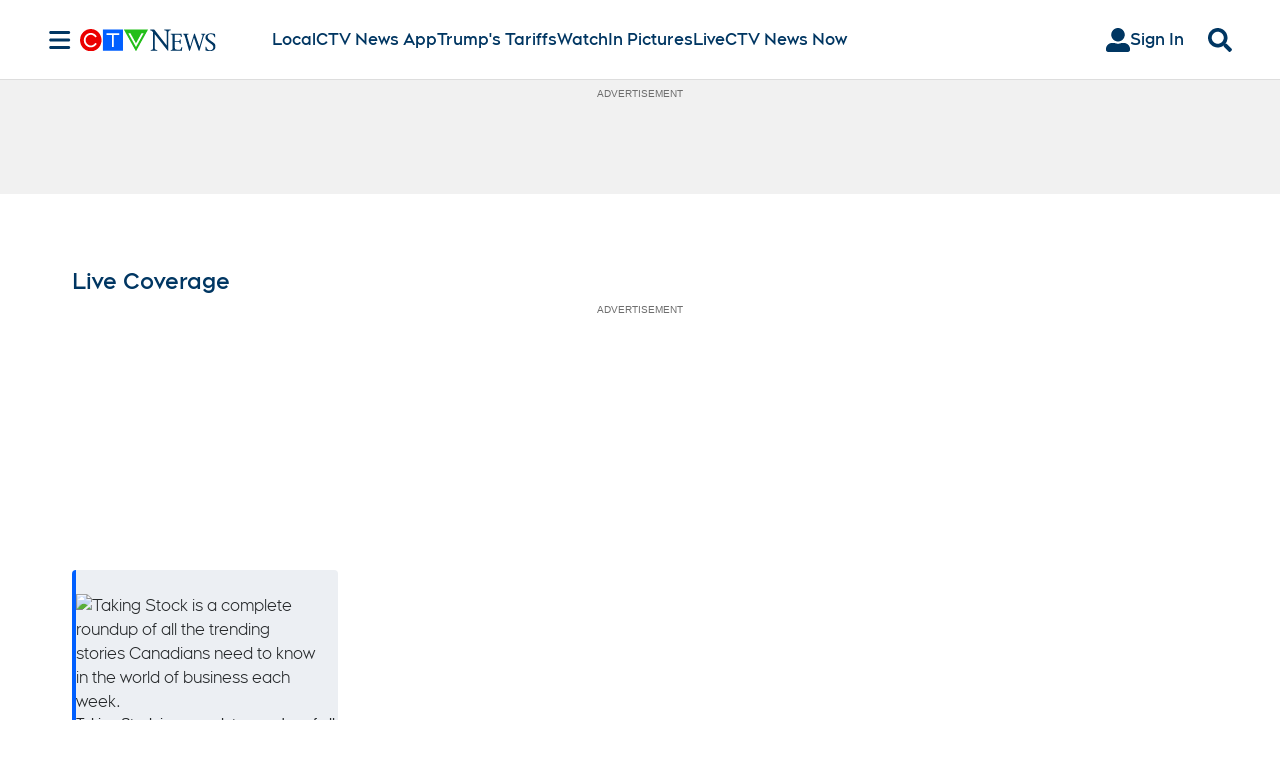

--- FILE ---
content_type: text/html; charset=utf-8
request_url: https://www.ctvnews.ca/
body_size: 95748
content:
<!DOCTYPE html><html lang="en" dir="ltr"><head><link rel="preconnect" href="https://tru.am"/><link rel="dns-prefetch" href="https://tru.am"/><link rel="preconnect" href="https://cdn.confiant-integrations.net"/><link rel="dns-prefetch" href="https://cdn.confiant-integrations.net"/><link rel="preconnect" href="https://sb.scorecardresearch.com"/><link rel="dns-prefetch" href="https://sb.scorecardresearch.com"/><link rel="preconnect" href="https://c.amazon-adsystem.com"/><link rel="dns-prefetch" href="https://c.amazon-adsystem.com"/><link rel="preconnect" href="https://cdn.optimizely.com"/><link rel="dns-prefetch" href="https://cdn.optimizely.com"/><link rel="preconnect" href="https://cdn.permutive.com"/><link rel="dns-prefetch" href="https://cdn.permutive.com"/><link rel="preconnect" href="https://identity.mparticle.com"/><link rel="dns-prefetch" href="https://identity.mparticle.com"/><link rel="preconnect" href="https://jssdkcdns.mparticle.com"/><link rel="dns-prefetch" href="https://jssdkcdns.mparticle.com"/><link rel="preconnect" href="https://micro.rubiconproject.com"/><link rel="dns-prefetch" href="https://micro.rubiconproject.com"/><link rel="preconnect" href="https://cdn.confiant-integrations.net"/><link rel="dns-prefetch" href="https://cdn.confiant-integrations.net"/><link rel="preconnect" href="https://securepubads.g.doubleclick.net"/><link rel="dns-prefetch" href="https://securepubads.g.doubleclick.net"/><link rel="preconnect" href="https://googleads.g.doubleclick.net"/><link rel="dns-prefetch" href="https://googleads.g.doubleclick.net"/><link rel="preconnect" href="https://pagead2.googlesyndication.com"/><link rel="dns-prefetch" href="https://pagead2.googlesyndication.com"/><link rel="preconnect" href="https://s.ntv.io"/><link rel="dns-prefetch" href="https://s.ntv.io"/><link rel="preconnect" href="https://static.chartbeat.com"/><link rel="dns-prefetch" href="https://static.chartbeat.com"/><link rel="preconnect" href="https://config.aps.amazon-adsystem.com"/><link rel="dns-prefetch" href="https://config.aps.amazon-adsystem.com"/><link rel="preconnect" href="https://cdn.jsdelivr.net"/><link rel="dns-prefetch" href="https://cdn.jsdelivr.net"/><link rel="preconnect" href="https://s.go-mpulse.net"/><link rel="dns-prefetch" href="https://s.go-mpulse.net"/><link rel="preconnect" href="https://www.googletagmanager.com"/><link rel="dns-prefetch" href="https://www.googletagmanager.com"/><link rel="preconnect" href="https://pixel.tapad.com"/><link rel="dns-prefetch" href="https://pixel.tapad.com"/><link rel="preconnect" href="https://api.permutive.com"/><link rel="dns-prefetch" href="https://api.permutive.com"/><link rel="preconnect" href="https://www.queryly.com"/><link rel="dns-prefetch" href="https://www.queryly.com"/><link rel="preconnect" href="https://widgets.sports.bellmedia.ca"/><link rel="dns-prefetch" href="https://widgets.sports.bellmedia.ca"/><link rel="preconnect" href="https://jadserve.postrelease.com"/><link rel="dns-prefetch" href="https://jadserve.postrelease.com"/><link rel="preconnect" href="https://s3.us-west-2.amazonaws.com"/><link rel="dns-prefetch" href="https://s3.us-west-2.amazonaws.com"/><link rel="preconnect" href="https://tpc.googlesyndication.com"/><link rel="dns-prefetch" href="https://tpc.googlesyndication.com"/><link rel="preconnect" href="https://s0.2mdn.net"/><link rel="dns-prefetch" href="https://s0.2mdn.net"/><link rel="preconnect" href="https://www.googletagservices.com"/><link rel="dns-prefetch" href="https://www.googletagservices.com"/><link rel="preconnect" href="https://ad.doubleclick.net"/><link rel="dns-prefetch" href="https://ad.doubleclick.net"/><link rel="preconnect" href="https://eus.rubiconproject.com"/><link rel="dns-prefetch" href="https://eus.rubiconproject.com"/><link rel="preconnect" href="https://ib.adnxs.com"/><link rel="dns-prefetch" href="https://ib.adnxs.com"/><link rel="preconnect" href="https://prebid-server.rubiconproject.com"/><link rel="dns-prefetch" href="https://prebid-server.rubiconproject.com"/><link rel="preconnect" href="https://assets.a-mo.net"/><link rel="dns-prefetch" href="https://assets.a-mo.net"/><link rel="preconnect" href="https://d6vbkv8rsyksv.cloudfront.net"/><link rel="dns-prefetch" href="https://d6vbkv8rsyksv.cloudfront.net"/><link rel="preconnect" href="https://cdn.viafoura.net"/><link rel="dns-prefetch" href="https://cdn.viafoura.net"/><link rel="preconnect" href="https://api.viafoura.co"/><link rel="dns-prefetch" href="https://api.viafoura.co"/><link rel="preconnect" href="https://cdn-magiclinks.trackonomics.net"/><link rel="dns-prefetch" href="https://cdn-magiclinks.trackonomics.net"/><meta name="viewport" content="width=device-width, initial-scale=1"/><meta charset="UTF-8"/><link rel="icon" type="image/x-icon" href="/pf/resources/images/ctvnews/favicon.ico?d=197"/><title>CTV News – Breaking News and Video, Canada News Today</title><meta property="og:title" content="CTV News – Breaking News and Video, Canada News Today"/><meta name="twitter:title" content="CTV News – Breaking News and Video, Canada News Today"/><meta property="og:image" content="https://www.ctvnews.ca/resizer/v2/https%3A%2F%2Fstatic.themebuilder.aws.arc.pub%2Fbellmediainc%2F1730923620854.svg?auth=f1cf09be30d79f3fc423ee797e5d40ba62b742439525848fa3215fac178a9980&amp;width=1200"/><meta property="og:image:alt" content="CTVNews"/><meta name="twitter:image" content="https://www.ctvnews.ca/resizer/v2/https%3A%2F%2Fstatic.themebuilder.aws.arc.pub%2Fbellmediainc%2F1730923620854.svg?auth=f1cf09be30d79f3fc423ee797e5d40ba62b742439525848fa3215fac178a9980&amp;width=1200"/><meta name="twitter:image:alt" content="CTVNews"/><meta name="description" property="description" content="Get live updates on the latest local, national, and international news, including trusted reporting on politics, health, business, sports and more."/><meta name="fb:pages" property="fb:pages" content="265325440237679,525693370806473"/><meta name="og:site_name" property="og:site_name" content="CTV News"/><meta name="og:type" property="og:type" content="website"/><meta name="og:url" property="og:url" content="https://www.ctvnews.ca"/><meta name="keywords" property="keywords" content=""/><meta property="og:site_name" content="CTVNews"/><meta name="twitter:site" content="@ctvnews"/><meta name="twitter:card" content="summary_large_image"/><link rel="canonical" href="https://www.ctvnews.ca"/><script type="application/ld+json">{
  "@context": "https://schema.org",
  "@type": "NewsMediaOrganization",
  "name": "CTVNews",
  "brand": "CTVNews",
  "url": "https://www.ctvnews.ca",
  "logo": "https://static.themebuilder.aws.arc.pub/bellmediainc/1730923620658.svg",
  "sameAs": [
    "https://x.com/ctvnews"
  ]
}</script><link id="fusion-template-styles" rel="stylesheet" type="text/css" href="/pf/dist/components/combinations/default.css?d=197&amp;mxId=00000000"/><link id="fusion-siteStyles-styles" rel="stylesheet" type="text/css" href="/pf/dist/css/ctvnews.css?d=197&amp;mxId=00000000"/><link rel="stylesheet" href="https://stackpath.bootstrapcdn.com/bootstrap/4.1.3/css/bootstrap.min.css"/><script type="application/javascript" id="polyfill-script">if(!Array.prototype.includes||!(window.Object && window.Object.assign)||!window.Promise||!window.Symbol||!window.fetch){document.write('<script type="application/javascript" src="/pf/dist/engine/polyfill.js?d=197&mxId=00000000" defer=""><\/script>')}</script><script id="fusion-engine-react-script" type="application/javascript" src="/pf/dist/engine/react.js?d=197&amp;mxId=00000000" defer=""></script><script id="fusion-engine-combinations-script" type="application/javascript" src="/pf/dist/components/combinations/default.js?d=197&amp;mxId=00000000" defer=""></script><style>body { writing-mode: horizontal-tb; }</style><script src="https://cdn.optimizely.com/js/23126880952.js"></script><script data-integration="inlineScripts">
    (function() {
      var _sf_async_config = window._sf_async_config = (window._sf_async_config || {});
      _sf_async_config.uid = 65778;
      _sf_async_config.domain = "ctvnews.ca";
      _sf_async_config.useCanonical = false;
      _sf_async_config.useCanonicalDomain = false;
      _sf_async_config.path = '/';
      _sf_async_config.flickerControl = false;
      _sf_async_config.sections = "homepage";
      _sf_async_config.authors = "";
    })();
  ;
    window.addEventListener('DOMContentLoaded', (event) => {
      queryly.init("8eea35fe3eed49d5", document.querySelectorAll("#fusion-app"));
    });
  ;window.isIE = !!window.MSInputMethodContext && !!document.documentMode;</script><script id="permutiveInline">
  !function(n,e,o,r,i){if(!e){e=e||{},window.permutive=e,e.q=[],e.config=i||{},e.config.projectId=o,e.config.apiKey=r,e.config.environment=e.config.environment||"production";for(var t=["addon","identify","track","trigger","query","segment","segments","ready","on","once","user","consent"],c=0;c<t.length;c++){var f=t[c];e[f]=function(n){return function(){var o=Array.prototype.slice.call(arguments,0);e.q.push({functionName:n,arguments:o})}}(f)}}}(document,window.permutive,"289d106c-df24-4cd9-a9fa-753e928c23ad","b1a4360a-3db9-4b39-b09d-c3e14666840a",{}); 
  window.googletag=window.googletag||{},window.googletag.cmd=window.googletag.cmd||[],window.googletag.cmd.push(function(){if(0===window.googletag.pubads().getTargeting("permutive").length){var g=window.localStorage.getItem("_pdfps");window.googletag.pubads().setTargeting("permutive",g?JSON.parse(g):[])}}); 
  permutive.addon('web', {
  "page": {
    "user_info": {
      "authStatus": "anonymous"
    },
    "product_info": {
      "platform": "web",
      "productName": "ctvnews",
      "environment": "production"
    },
    "page_info": {
      "type": "homepage",
      "siteSection": "homepage",
      "name": "ctvnews:homepage",
      "gsCat": []
    }
  }
})
  </script><script id="permutive" async="" src="https://cdn.permutive.com/289d106c-df24-4cd9-a9fa-753e928c23ad-web.js"></script><script id="amazon-header-bidding-inline" data-integration="amazonScript">!function(a9,a,p,s,t,A,g){if(a[a9])return;function q(c,r){a[a9]._Q.push([c,r])}a[a9]={init:function(){q("i",arguments)},fetchBids:function(){q("f",arguments)},setDisplayBids:function(){},targetingKeys:function(){return[]},_Q:[]};A=p.createElement(s);A.async=!0;A.src=t;g=p.getElementsByTagName(s)[0];g.parentNode.insertBefore(A,g)}("apstag",window,document,"script","https://c.amazon-adsystem.com/aax2/apstag.js");apstag.init({pubID: '3733',adServer: 'googletag'});</script><script id="magnite-inline" data-integration="gptScripts">var pbjs = pbjs || {};
  pbjs.que = pbjs.que || [];</script><script id="magnite-script" async="" src="https://micro.rubiconproject.com/prebid/dynamic/13126.js"></script><script id="confiant-script" async="" src="https://cdn.confiant-integrations.net/5rJjPRoNo_MlaGcpOA6YOlm0Fmw/gpt_and_prebid/config.js"></script><script id="gpt-inline" data-integration="gptScripts">window.googletag = window.googletag || { cmd: [] };</script><script id="gpt-script" async="" src="https://securepubads.g.doubleclick.net/tag/js/gpt.js"></script><script id="comscore" src="https://d6vbkv8rsyksv.cloudfront.net/prod/comscore/comscore.v7.11.1.js" async=""></script><script id="comscore-init" data-integration="comscoreInit">
    (function waitForComscore() {
      // Check if the Comscore namespace is available
      if (window.ns_ && window.ns_.analytics && window.ns_.analytics.configuration) {
        try {
          window.ns_.analytics.configuration.addClient(
            new window.ns_.analytics.configuration.PublisherConfiguration({
              publisherId: "3005664",
            })
          );
          // Enable debug/validation mode
          window.ns_.analytics.configuration.enableImplementationValidationMode();
          window.ns_.analytics.start();
        } catch (err) {
          console.warn("[Comscore] Initialization error:", err);
        }
      } else {
        // Retry every 100ms until Comscore is ready
        setTimeout(waitForComscore, 100);
      }
    })();
  </script><script id="comscoreInline" data-integration="comscoreInline">
    var _comscore = _comscore || [];
    _comscore.push({
      c1: "2",
      c2: "3005664",
      options: {
        enableFirstPartyCookie: true,
        bypassUserConsentRequirementFor1PCookie: true,
      },
    });
    (function() {
      var s = document.createElement("script"),
          el = document.getElementsByTagName("script")[0];
      s.async = true;
      s.src = "https://sb.scorecardresearch.com/cs/3005664/beacon.js";
      el.parentNode.insertBefore(s, el);
    })();
  </script><noscript id="comscore-noscript" data-integration="comscore"><img alt="comscore" src="https://sb.scorecardresearch.com/p?c1=2&amp;c2=3005664&amp;cv=4.4.0&amp;cj=1"/></noscript><script id="newrelic-script" src="/pf/resources/js/newrelic.js?d=197"></script><script async="" data-integration="nativo-ad" src="https://s.ntv.io/serve/load.js"></script><script async="" data-integration="chartbeat" src="https://static.chartbeat.com/js/chartbeat_video.js"></script><script async="" src="https://static.chartbeat.com/js/chartbeat_mab.js"></script><script defer="" data-integration="queryly" src="https://www.queryly.com/js/queryly.v4.min.js"></script>
<script>(window.BOOMR_mq=window.BOOMR_mq||[]).push(["addVar",{"rua.upush":"false","rua.cpush":"true","rua.upre":"true","rua.cpre":"true","rua.uprl":"false","rua.cprl":"false","rua.cprf":"false","rua.trans":"SJ-fd22e222-3a55-4e23-8167-1c67949c50a8","rua.cook":"false","rua.ims":"false","rua.ufprl":"false","rua.cfprl":"true","rua.isuxp":"false","rua.texp":"norulematch","rua.ceh":"false","rua.ueh":"false","rua.ieh.st":"0"}]);</script>
                              <script>!function(e){var n="https://s.go-mpulse.net/boomerang/";if("False"=="True")e.BOOMR_config=e.BOOMR_config||{},e.BOOMR_config.PageParams=e.BOOMR_config.PageParams||{},e.BOOMR_config.PageParams.pci=!0,n="https://s2.go-mpulse.net/boomerang/";if(window.BOOMR_API_key="W5WKL-JYFXQ-HECWN-RZELJ-P77RB",function(){function e(){if(!o){var e=document.createElement("script");e.id="boomr-scr-as",e.src=window.BOOMR.url,e.async=!0,i.parentNode.appendChild(e),o=!0}}function t(e){o=!0;var n,t,a,r,d=document,O=window;if(window.BOOMR.snippetMethod=e?"if":"i",t=function(e,n){var t=d.createElement("script");t.id=n||"boomr-if-as",t.src=window.BOOMR.url,BOOMR_lstart=(new Date).getTime(),e=e||d.body,e.appendChild(t)},!window.addEventListener&&window.attachEvent&&navigator.userAgent.match(/MSIE [67]\./))return window.BOOMR.snippetMethod="s",void t(i.parentNode,"boomr-async");a=document.createElement("IFRAME"),a.src="about:blank",a.title="",a.role="presentation",a.loading="eager",r=(a.frameElement||a).style,r.width=0,r.height=0,r.border=0,r.display="none",i.parentNode.appendChild(a);try{O=a.contentWindow,d=O.document.open()}catch(_){n=document.domain,a.src="javascript:var d=document.open();d.domain='"+n+"';void(0);",O=a.contentWindow,d=O.document.open()}if(n)d._boomrl=function(){this.domain=n,t()},d.write("<bo"+"dy onload='document._boomrl();'>");else if(O._boomrl=function(){t()},O.addEventListener)O.addEventListener("load",O._boomrl,!1);else if(O.attachEvent)O.attachEvent("onload",O._boomrl);d.close()}function a(e){window.BOOMR_onload=e&&e.timeStamp||(new Date).getTime()}if(!window.BOOMR||!window.BOOMR.version&&!window.BOOMR.snippetExecuted){window.BOOMR=window.BOOMR||{},window.BOOMR.snippetStart=(new Date).getTime(),window.BOOMR.snippetExecuted=!0,window.BOOMR.snippetVersion=12,window.BOOMR.url=n+"W5WKL-JYFXQ-HECWN-RZELJ-P77RB";var i=document.currentScript||document.getElementsByTagName("script")[0],o=!1,r=document.createElement("link");if(r.relList&&"function"==typeof r.relList.supports&&r.relList.supports("preload")&&"as"in r)window.BOOMR.snippetMethod="p",r.href=window.BOOMR.url,r.rel="preload",r.as="script",r.addEventListener("load",e),r.addEventListener("error",function(){t(!0)}),setTimeout(function(){if(!o)t(!0)},3e3),BOOMR_lstart=(new Date).getTime(),i.parentNode.appendChild(r);else t(!1);if(window.addEventListener)window.addEventListener("load",a,!1);else if(window.attachEvent)window.attachEvent("onload",a)}}(),"".length>0)if(e&&"performance"in e&&e.performance&&"function"==typeof e.performance.setResourceTimingBufferSize)e.performance.setResourceTimingBufferSize();!function(){if(BOOMR=e.BOOMR||{},BOOMR.plugins=BOOMR.plugins||{},!BOOMR.plugins.AK){var n="true"=="true"?1:0,t="",a="cj2yuvqxzcois2lno5rq-f-dbf45ad2f-clientnsv4-s.akamaihd.net",i="false"=="true"?2:1,o={"ak.v":"39","ak.cp":"1575793","ak.ai":parseInt("1010452",10),"ak.ol":"0","ak.cr":11,"ak.ipv":4,"ak.proto":"h2","ak.rid":"2517fa82","ak.r":44268,"ak.a2":n,"ak.m":"dscr","ak.n":"ff","ak.bpcip":"18.117.138.0","ak.cport":35472,"ak.gh":"23.192.164.152","ak.quicv":"","ak.tlsv":"tls1.3","ak.0rtt":"","ak.0rtt.ed":"","ak.csrc":"-","ak.acc":"","ak.t":"1768781667","ak.ak":"hOBiQwZUYzCg5VSAfCLimQ==9wUU+pxNDXPjaQp5GbcqWY38nEJ4Ca71wMy5z3kVnb5GUVZNdVTpbUwfl9538CzBvXGVjvcJ2SyCgfIqxr4to402UiOcXDAKmp+2qKcNQwT5CEsbkuIKuLu6Zd3dEwY/3iOzfyJBfPpft/8kZA2q5dccKteC9jneGF4XDTiT9PHpXu+AVbBJkMRt0YzXQquGuGXMYGPchj66gUxteimPP0OEQo3l+5c1uyQoHjUBE5PnH4jdEiPSNXquzxA2PHOT8ijQJ2Z80REfVHNf1VicPrkNR/QlUUGYdk9oWM9hs2nMGEcEoq6UhqIVWUIjICCcMAONqXaDiqM/5BD0qVPDyVZs0vZ0HtjMoqvzhhLUl86UHj/D6sQNZ05jDNMe5W137gKJ6m7n+TLgAb17gVzlHgvpoNUJEDYuDh0hnbxUv4M=","ak.pv":"29","ak.dpoabenc":"","ak.tf":i};if(""!==t)o["ak.ruds"]=t;var r={i:!1,av:function(n){var t="http.initiator";if(n&&(!n[t]||"spa_hard"===n[t]))o["ak.feo"]=void 0!==e.aFeoApplied?1:0,BOOMR.addVar(o)},rv:function(){var e=["ak.bpcip","ak.cport","ak.cr","ak.csrc","ak.gh","ak.ipv","ak.m","ak.n","ak.ol","ak.proto","ak.quicv","ak.tlsv","ak.0rtt","ak.0rtt.ed","ak.r","ak.acc","ak.t","ak.tf"];BOOMR.removeVar(e)}};BOOMR.plugins.AK={akVars:o,akDNSPreFetchDomain:a,init:function(){if(!r.i){var e=BOOMR.subscribe;e("before_beacon",r.av,null,null),e("onbeacon",r.rv,null,null),r.i=!0}return this},is_complete:function(){return!0}}}}()}(window);</script></head><body class="b-body l-homepage"><a class="skip-main" href="#main">Skip to main content</a><div id="fusion-app" class="c-stack b-application" data-style-direction="vertical" data-style-justification="start" data-style-alignment="unset" data-style-inline="false" data-style-wrap="nowrap"><div class="c-stack b-single-column-regular" data-style-direction="vertical" data-style-justification="start" data-style-alignment="unset" data-style-inline="false" data-style-wrap="nowrap"><header class="c-stack b-single-column-regular__navigation" data-style-direction="vertical" data-style-justification="start" data-style-alignment="unset" data-style-inline="false" data-style-wrap="nowrap"><nav id="main-nav" class="b-header-nav-chain " aria-label="Sections Menu"><div class="b-header-nav-chain__top-layout"><div class="b-header-nav-chain__nav-left"><div class="nav-components--mobile" data-testid="nav-chain-nav-components-mobile-left"><button data-testid="nav-chain-nav-section-button" aria-label="Sections" class="c-button c-button--small c-button--secondary-reverse" type="button"><svg class="c-icon" width="48" height="48" xmlns="http://www.w3.org/2000/svg" viewBox="0 0 512 512" fill="currentColor" aria-hidden="true" focusable="false"><path d="M25 96C25 78.33 39.33 64 57 64H441C458.7 64 473 78.33 473 96C473 113.7 458.7 128 441 128H57C39.33 128 25 113.7 25 96ZM25 256C25 238.3 39.33 224 57 224H441C458.7 224 473 238.3 473 256C473 273.7 458.7 288 441 288H57C39.33 288 25 273.7 25 256ZM441 448H57C39.33 448 25 433.7 25 416C25 398.3 39.33 384 57 384H441C458.7 384 473 398.3 473 416C473 433.7 458.7 448 441 448Z"></path></svg></button></div><div class="nav-components--desktop" data-testid="nav-chain-nav-components-desktop-left"><button data-testid="nav-chain-nav-section-button" aria-label="Sections" class="c-button c-button--small c-button--secondary-reverse" type="button"><span>Sections</span><svg class="c-icon" width="48" height="48" xmlns="http://www.w3.org/2000/svg" viewBox="0 0 512 512" fill="currentColor" aria-hidden="true" focusable="false"><path d="M25 96C25 78.33 39.33 64 57 64H441C458.7 64 473 78.33 473 96C473 113.7 458.7 128 441 128H57C39.33 128 25 113.7 25 96ZM25 256C25 238.3 39.33 224 57 224H441C458.7 224 473 238.3 473 256C473 273.7 458.7 288 441 288H57C39.33 288 25 273.7 25 256ZM441 448H57C39.33 448 25 433.7 25 416C25 398.3 39.33 384 57 384H441C458.7 384 473 398.3 473 416C473 433.7 458.7 448 441 448Z"></path></svg></button></div></div><a title="CTVNews Logo" class="c-link b-header-nav-chain__logo  nav-logo-hidden svg-logo" href="/" aria-hidden="true" tabindex="-1"><img src="https://static.themebuilder.aws.arc.pub/bellmediainc/1730923620658.svg" alt="CTVNews Logo" data-chromatic="ignore"/></a><nav aria-label="Top Links" class="c-stack b-header-nav-chain__links-list" data-style-direction="horizontal" data-style-justification="start" data-style-alignment="center" data-style-inline="false" data-style-wrap="wrap"><span class="b-header-nav-chain__links-list-item"><a class="c-link" href="/local">Local</a></span><span class="b-header-nav-chain__links-list-item"><a class="c-link" href="/app/?cid=hpmenu">CTV News App</a></span><span class="b-header-nav-chain__links-list-item"><a class="c-link" href="/world/trumps-tariffs">Trump&#x27;s Tariffs</a></span><span class="b-header-nav-chain__links-list-item"><a class="c-link" href="/video">Watch</a></span><span class="b-header-nav-chain__links-list-item"><a class="c-link" href="/photos/">In Pictures</a></span><span class="b-header-nav-chain__links-list-item"><a class="c-link" href="/video/live">Live</a></span><span class="b-header-nav-chain__links-list-item"><a class="c-link" href="/now/">CTV News Now</a></span></nav><div class="b-header-nav-chain__nav-right"><div class="nav-components--mobile" data-testid="nav-chain-nav-components-mobile-right"><button aria-label="Search" class="c-button c-button--small c-button--secondary-reverse" type="button"><span><svg class="c-icon" width="48" height="48" xmlns="http://www.w3.org/2000/svg" viewBox="0 0 512 512" fill="currentColor" aria-hidden="true" focusable="false"><path d="M505 442.7L405.3 343c-4.5-4.5-10.6-7-17-7H372c27.6-35.3 44-79.7 44-128C416 93.1 322.9 0 208 0S0 93.1 0 208s93.1 208 208 208c48.3 0 92.7-16.4 128-44v16.3c0 6.4 2.5 12.5 7 17l99.7 99.7c9.4 9.4 24.6 9.4 33.9 0l28.3-28.3c9.4-9.4 9.4-24.6.1-34zM208 336c-70.7 0-128-57.2-128-128 0-70.7 57.2-128 128-128 70.7 0 128 57.2 128 128 0 70.7-57.2 128-128 128z"></path></svg></span></button></div><div class="nav-components--desktop" data-testid="nav-chain-nav-components-desktop-right"><div class="b-sign-in-block__container"><button class="c-button c-button--medium c-button--default b-sign-in-block" type="button"><svg class="c-icon" width="24" height="24" xmlns="http://www.w3.org/2000/svg" viewBox="0 0 512 512" fill="currentColor" aria-hidden="true" focusable="false"><path d="M256 288c79.5 0 144-64.5 144-144S335.5 0 256 0 112 64.5 112 144s64.5 144 144 144zm128 32h-55.1c-22.2 10.2-46.9 16-72.9 16s-50.6-5.8-72.9-16H128C57.3 320 0 377.3 0 448v16c0 26.5 21.5 48 48 48h416c26.5 0 48-21.5 48-48v-16c0-70.7-57.3-128-128-128z"></path></svg><span>Sign In</span></button></div><button aria-label="Search" class="c-button c-button--small c-button--secondary-reverse" type="button"><span><svg class="c-icon" width="48" height="48" xmlns="http://www.w3.org/2000/svg" viewBox="0 0 512 512" fill="currentColor" aria-hidden="true" focusable="false"><path d="M505 442.7L405.3 343c-4.5-4.5-10.6-7-17-7H372c27.6-35.3 44-79.7 44-128C416 93.1 322.9 0 208 0S0 93.1 0 208s93.1 208 208 208c48.3 0 92.7-16.4 128-44v16.3c0 6.4 2.5 12.5 7 17l99.7 99.7c9.4 9.4 24.6 9.4 33.9 0l28.3-28.3c9.4-9.4 9.4-24.6.1-34zM208 336c-70.7 0-128-57.2-128-128 0-70.7 57.2-128 128-128 70.7 0 128 57.2 128 128 0 70.7-57.2 128-128 128z"></path></svg></span></button></div></div></div><div id="flyout-overlay" data-testid="nav-chain-flyout-overlay" class="c-stack b-header-nav-chain__flyout-overlay closed" data-style-direction="vertical" data-style-justification="start" data-style-alignment="unset" data-style-inline="false" data-style-wrap="nowrap"><div><div class="c-stack b-header-nav-chain__flyout-nav-wrapper closed" data-style-direction="vertical" data-style-justification="start" data-style-alignment="unset" data-style-inline="false" data-style-wrap="nowrap"><div class="b-header-nav-chain__flyout-close-button"><button aria-label="Close" class="c-button c-button--small c-button--secondary-reverse" type="button"><svg class="c-icon" width="24" height="24" xmlns="http://www.w3.org/2000/svg" viewBox="0 0 512 512" fill="currentColor" aria-hidden="true" focusable="false"><path d="M406.6 361.4C419.1 373.9 419.1 394.15 406.6 406.65C400.4 412.9 392.2 416 384 416C375.8 416 367.62 412.875 361.38 406.625L256 301.3L150.63 406.6C144.38 412.9 136.19 416 128 416C119.81 416 111.63 412.9 105.375 406.6C92.875 394.1 92.875 373.85 105.375 361.35L210.775 255.95L105.375 150.6C92.875 138.1 92.875 117.85 105.375 105.35C117.875 92.85 138.125 92.85 150.625 105.35L256 210.8L361.4 105.4C373.9 92.9 394.15 92.9 406.65 105.4C419.15 117.9 419.15 138.15 406.65 150.65L301.25 256.05L406.6 361.4Z"></path></svg></button></div><div class="nav-menu"><div data-testid="nav-chain-nav-components-mobile" class="c-stack nav-components--mobile" data-style-direction="vertical" data-style-justification="start" data-style-alignment="unset" data-style-inline="false" data-style-wrap="nowrap"><div class="b-sign-in-block__container"><button class="c-button c-button--medium c-button--default b-sign-in-block" type="button"><svg class="c-icon" width="24" height="24" xmlns="http://www.w3.org/2000/svg" viewBox="0 0 512 512" fill="currentColor" aria-hidden="true" focusable="false"><path d="M256 288c79.5 0 144-64.5 144-144S335.5 0 256 0 112 64.5 112 144s64.5 144 144 144zm128 32h-55.1c-22.2 10.2-46.9 16-72.9 16s-50.6-5.8-72.9-16H128C57.3 320 0 377.3 0 448v16c0 26.5 21.5 48 48 48h416c26.5 0 48-21.5 48-48v-16c0-70.7-57.3-128-128-128z"></path></svg><span>Sign In</span></button></div></div><div data-testid="nav-chain-nav-components-desktop" class="c-stack nav-components--desktop" data-style-direction="vertical" data-style-justification="start" data-style-alignment="unset" data-style-inline="false" data-style-wrap="nowrap"></div></div><ul class="c-stack b-header-nav-chain__flyout-nav" data-style-direction="vertical" data-style-justification="start" data-style-alignment="unset" data-style-inline="false" data-style-wrap="nowrap"><li class="section-item" data-testid="nav-chain-section-item"><a class="c-link" href="/app" aria-hidden="true" tabindex="-1">Download Our App</a></li><li class="section-item" data-testid="nav-chain-section-item"><div data-testid="nav-chain-section-item-subsection" class="c-stack b-header-nav-chain__subsection-anchor subsection-anchor " data-style-direction="horizontal" data-style-justification="start" data-style-alignment="center" data-style-inline="false" data-style-wrap="nowrap"><a class="c-link" href="/atlantic" aria-hidden="true" tabindex="-1">Atlantic</a><button aria-expanded="false" aria-controls="header_sub_section_atlantic" aria-label="Show Atlantic sub sections" class="c-button c-button--medium c-button--default submenu-caret" type="button"><span><svg class="c-icon" width="20" height="20" xmlns="http://www.w3.org/2000/svg" viewBox="0 0 512 512" fill="currentColor" aria-hidden="true" focusable="false"><path d="M256 416C247.812 416 239.62 412.875 233.38 406.625L41.38 214.625C28.88 202.125 28.88 181.875 41.38 169.375C53.88 156.875 74.13 156.875 86.63 169.375L256 338.8L425.4 169.4C437.9 156.9 458.15 156.9 470.65 169.4C483.15 181.9 483.15 202.15 470.65 214.65L278.65 406.65C272.4 412.9 264.2 416 256 416Z"></path></svg></span></button></div><div class="b-header-nav-chain__subsection-container "><ul class="b-header-nav-chain__subsection-menu" id="header_sub_section_atlantic"><li class="subsection-item" data-testid="nav-chain-subsection-item"><a class="c-link" href="/atlantic/nova-scotia" aria-hidden="true" tabindex="-1">Nova Scotia</a></li><li class="subsection-item" data-testid="nav-chain-subsection-item"><a class="c-link" href="/atlantic/new-brunswick" aria-hidden="true" tabindex="-1">New Brunswick</a></li><li class="subsection-item" data-testid="nav-chain-subsection-item"><a class="c-link" href="/atlantic/prince-edward-island" aria-hidden="true" tabindex="-1">Prince Edward Island </a></li><li class="subsection-item" data-testid="nav-chain-subsection-item"><a class="c-link" href="/canada/newfoundland-and-labrador" aria-hidden="true" tabindex="-1">Newfoundland and Labrador</a></li></ul></div></li><li class="section-item" data-testid="nav-chain-section-item"><a class="c-link" href="/barrie" aria-hidden="true" tabindex="-1">Barrie</a></li><li class="section-item" data-testid="nav-chain-section-item"><div data-testid="nav-chain-section-item-subsection" class="c-stack b-header-nav-chain__subsection-anchor subsection-anchor " data-style-direction="horizontal" data-style-justification="start" data-style-alignment="center" data-style-inline="false" data-style-wrap="nowrap"><a class="c-link" href="/calgary" aria-hidden="true" tabindex="-1">Calgary</a><button aria-expanded="false" aria-controls="header_sub_section_calgary" aria-label="Show Calgary sub sections" class="c-button c-button--medium c-button--default submenu-caret" type="button"><span><svg class="c-icon" width="20" height="20" xmlns="http://www.w3.org/2000/svg" viewBox="0 0 512 512" fill="currentColor" aria-hidden="true" focusable="false"><path d="M256 416C247.812 416 239.62 412.875 233.38 406.625L41.38 214.625C28.88 202.125 28.88 181.875 41.38 169.375C53.88 156.875 74.13 156.875 86.63 169.375L256 338.8L425.4 169.4C437.9 156.9 458.15 156.9 470.65 169.4C483.15 181.9 483.15 202.15 470.65 214.65L278.65 406.65C272.4 412.9 264.2 416 256 416Z"></path></svg></span></button></div><div class="b-header-nav-chain__subsection-container "><ul class="b-header-nav-chain__subsection-menu" id="header_sub_section_calgary"><li class="subsection-item" data-testid="nav-chain-subsection-item"><a class="c-link" href="/calgary/lethbridge" aria-hidden="true" tabindex="-1">Lethbridge</a></li></ul></div></li><li class="section-item" data-testid="nav-chain-section-item"><a class="c-link" href="/edmonton" aria-hidden="true" tabindex="-1">Edmonton</a></li><li class="section-item" data-testid="nav-chain-section-item"><div data-testid="nav-chain-section-item-subsection" class="c-stack b-header-nav-chain__subsection-anchor subsection-anchor " data-style-direction="horizontal" data-style-justification="start" data-style-alignment="center" data-style-inline="false" data-style-wrap="nowrap"><a class="c-link" href="/kitchener" aria-hidden="true" tabindex="-1">Kitchener</a><button aria-expanded="false" aria-controls="header_sub_section_kitchener" aria-label="Show Kitchener sub sections" class="c-button c-button--medium c-button--default submenu-caret" type="button"><span><svg class="c-icon" width="20" height="20" xmlns="http://www.w3.org/2000/svg" viewBox="0 0 512 512" fill="currentColor" aria-hidden="true" focusable="false"><path d="M256 416C247.812 416 239.62 412.875 233.38 406.625L41.38 214.625C28.88 202.125 28.88 181.875 41.38 169.375C53.88 156.875 74.13 156.875 86.63 169.375L256 338.8L425.4 169.4C437.9 156.9 458.15 156.9 470.65 169.4C483.15 181.9 483.15 202.15 470.65 214.65L278.65 406.65C272.4 412.9 264.2 416 256 416Z"></path></svg></span></button></div><div class="b-header-nav-chain__subsection-container "><ul class="b-header-nav-chain__subsection-menu" id="header_sub_section_kitchener"><li class="subsection-item" data-testid="nav-chain-subsection-item"><a class="c-link" href="/kitchener/guelph" aria-hidden="true" tabindex="-1">Guelph</a></li></ul></div></li><li class="section-item" data-testid="nav-chain-section-item"><a class="c-link" href="/london" aria-hidden="true" tabindex="-1">London</a></li><li class="section-item" data-testid="nav-chain-section-item"><a class="c-link" href="/montreal" aria-hidden="true" tabindex="-1">Montreal</a></li><li class="section-item" data-testid="nav-chain-section-item"><div data-testid="nav-chain-section-item-subsection" class="c-stack b-header-nav-chain__subsection-anchor subsection-anchor " data-style-direction="horizontal" data-style-justification="start" data-style-alignment="center" data-style-inline="false" data-style-wrap="nowrap"><a class="c-link" href="/northern-ontario" aria-hidden="true" tabindex="-1">Northern Ontario</a><button aria-expanded="false" aria-controls="header_sub_section_northern-ontario" aria-label="Show Northern Ontario sub sections" class="c-button c-button--medium c-button--default submenu-caret" type="button"><span><svg class="c-icon" width="20" height="20" xmlns="http://www.w3.org/2000/svg" viewBox="0 0 512 512" fill="currentColor" aria-hidden="true" focusable="false"><path d="M256 416C247.812 416 239.62 412.875 233.38 406.625L41.38 214.625C28.88 202.125 28.88 181.875 41.38 169.375C53.88 156.875 74.13 156.875 86.63 169.375L256 338.8L425.4 169.4C437.9 156.9 458.15 156.9 470.65 169.4C483.15 181.9 483.15 202.15 470.65 214.65L278.65 406.65C272.4 412.9 264.2 416 256 416Z"></path></svg></span></button></div><div class="b-header-nav-chain__subsection-container "><ul class="b-header-nav-chain__subsection-menu" id="header_sub_section_northern-ontario"><li class="subsection-item" data-testid="nav-chain-subsection-item"><a class="c-link" href="/northern-ontario/sudbury" aria-hidden="true" tabindex="-1">Sudbury</a></li><li class="subsection-item" data-testid="nav-chain-subsection-item"><a class="c-link" href="/northern-ontario/north-bay" aria-hidden="true" tabindex="-1">North Bay</a></li><li class="subsection-item" data-testid="nav-chain-subsection-item"><a class="c-link" href="/northern-ontario/sault-ste-marie" aria-hidden="true" tabindex="-1">Sault Ste. Marie</a></li><li class="subsection-item" data-testid="nav-chain-subsection-item"><a class="c-link" href="/northern-ontario/timmins" aria-hidden="true" tabindex="-1">Timmins</a></li></ul></div></li><li class="section-item" data-testid="nav-chain-section-item"><div data-testid="nav-chain-section-item-subsection" class="c-stack b-header-nav-chain__subsection-anchor subsection-anchor " data-style-direction="horizontal" data-style-justification="start" data-style-alignment="center" data-style-inline="false" data-style-wrap="nowrap"><a class="c-link" href="/ottawa" aria-hidden="true" tabindex="-1">Ottawa</a><button aria-expanded="false" aria-controls="header_sub_section_ottawa" aria-label="Show Ottawa sub sections" class="c-button c-button--medium c-button--default submenu-caret" type="button"><span><svg class="c-icon" width="20" height="20" xmlns="http://www.w3.org/2000/svg" viewBox="0 0 512 512" fill="currentColor" aria-hidden="true" focusable="false"><path d="M256 416C247.812 416 239.62 412.875 233.38 406.625L41.38 214.625C28.88 202.125 28.88 181.875 41.38 169.375C53.88 156.875 74.13 156.875 86.63 169.375L256 338.8L425.4 169.4C437.9 156.9 458.15 156.9 470.65 169.4C483.15 181.9 483.15 202.15 470.65 214.65L278.65 406.65C272.4 412.9 264.2 416 256 416Z"></path></svg></span></button></div><div class="b-header-nav-chain__subsection-container "><ul class="b-header-nav-chain__subsection-menu" id="header_sub_section_ottawa"><li class="subsection-item" data-testid="nav-chain-subsection-item"><a class="c-link" href="/ottawa/kingston" aria-hidden="true" tabindex="-1">Kingston</a></li><li class="subsection-item" data-testid="nav-chain-subsection-item"><a class="c-link" href="/ottawa/brockville" aria-hidden="true" tabindex="-1">Brockville</a></li><li class="subsection-item" data-testid="nav-chain-subsection-item"><a class="c-link" href="/ottawa/pembroke" aria-hidden="true" tabindex="-1">Pembroke</a></li></ul></div></li><li class="section-item" data-testid="nav-chain-section-item"><div data-testid="nav-chain-section-item-subsection" class="c-stack b-header-nav-chain__subsection-anchor subsection-anchor " data-style-direction="horizontal" data-style-justification="start" data-style-alignment="center" data-style-inline="false" data-style-wrap="nowrap"><a class="c-link" href="/regina" aria-hidden="true" tabindex="-1">Regina</a><button aria-expanded="false" aria-controls="header_sub_section_regina" aria-label="Show Regina sub sections" class="c-button c-button--medium c-button--default submenu-caret" type="button"><span><svg class="c-icon" width="20" height="20" xmlns="http://www.w3.org/2000/svg" viewBox="0 0 512 512" fill="currentColor" aria-hidden="true" focusable="false"><path d="M256 416C247.812 416 239.62 412.875 233.38 406.625L41.38 214.625C28.88 202.125 28.88 181.875 41.38 169.375C53.88 156.875 74.13 156.875 86.63 169.375L256 338.8L425.4 169.4C437.9 156.9 458.15 156.9 470.65 169.4C483.15 181.9 483.15 202.15 470.65 214.65L278.65 406.65C272.4 412.9 264.2 416 256 416Z"></path></svg></span></button></div><div class="b-header-nav-chain__subsection-container "><ul class="b-header-nav-chain__subsection-menu" id="header_sub_section_regina"><li class="subsection-item" data-testid="nav-chain-subsection-item"><a class="c-link" href="/regina/yorkton" aria-hidden="true" tabindex="-1">Yorkton</a></li></ul></div></li><li class="section-item" data-testid="nav-chain-section-item"><div data-testid="nav-chain-section-item-subsection" class="c-stack b-header-nav-chain__subsection-anchor subsection-anchor " data-style-direction="horizontal" data-style-justification="start" data-style-alignment="center" data-style-inline="false" data-style-wrap="nowrap"><a class="c-link" href="/saskatoon" aria-hidden="true" tabindex="-1">Saskatoon</a><button aria-expanded="false" aria-controls="header_sub_section_saskatoon" aria-label="Show Saskatoon sub sections" class="c-button c-button--medium c-button--default submenu-caret" type="button"><span><svg class="c-icon" width="20" height="20" xmlns="http://www.w3.org/2000/svg" viewBox="0 0 512 512" fill="currentColor" aria-hidden="true" focusable="false"><path d="M256 416C247.812 416 239.62 412.875 233.38 406.625L41.38 214.625C28.88 202.125 28.88 181.875 41.38 169.375C53.88 156.875 74.13 156.875 86.63 169.375L256 338.8L425.4 169.4C437.9 156.9 458.15 156.9 470.65 169.4C483.15 181.9 483.15 202.15 470.65 214.65L278.65 406.65C272.4 412.9 264.2 416 256 416Z"></path></svg></span></button></div><div class="b-header-nav-chain__subsection-container "><ul class="b-header-nav-chain__subsection-menu" id="header_sub_section_saskatoon"><li class="subsection-item" data-testid="nav-chain-subsection-item"><a class="c-link" href="/saskatoon/prince-albert" aria-hidden="true" tabindex="-1">Prince Albert</a></li></ul></div></li><li class="section-item" data-testid="nav-chain-section-item"><div data-testid="nav-chain-section-item-subsection" class="c-stack b-header-nav-chain__subsection-anchor subsection-anchor " data-style-direction="horizontal" data-style-justification="start" data-style-alignment="center" data-style-inline="false" data-style-wrap="nowrap"><a class="c-link" href="/toronto" aria-hidden="true" tabindex="-1">Toronto</a><button aria-expanded="false" aria-controls="header_sub_section_toronto" aria-label="Show Toronto sub sections" class="c-button c-button--medium c-button--default submenu-caret" type="button"><span><svg class="c-icon" width="20" height="20" xmlns="http://www.w3.org/2000/svg" viewBox="0 0 512 512" fill="currentColor" aria-hidden="true" focusable="false"><path d="M256 416C247.812 416 239.62 412.875 233.38 406.625L41.38 214.625C28.88 202.125 28.88 181.875 41.38 169.375C53.88 156.875 74.13 156.875 86.63 169.375L256 338.8L425.4 169.4C437.9 156.9 458.15 156.9 470.65 169.4C483.15 181.9 483.15 202.15 470.65 214.65L278.65 406.65C272.4 412.9 264.2 416 256 416Z"></path></svg></span></button></div><div class="b-header-nav-chain__subsection-container "><ul class="b-header-nav-chain__subsection-menu" id="header_sub_section_toronto"><li class="subsection-item" data-testid="nav-chain-subsection-item"><a class="c-link" href="/toronto/video/" aria-hidden="true" tabindex="-1">Watch</a></li><li class="subsection-item" data-testid="nav-chain-subsection-item"><a class="c-link" href="/toronto/weather" aria-hidden="true" tabindex="-1">Weather</a></li><li class="subsection-item" data-testid="nav-chain-subsection-item"><a class="c-link" href="/toronto/local/peel" aria-hidden="true" tabindex="-1">Peel</a></li><li class="subsection-item" data-testid="nav-chain-subsection-item"><a class="c-link" href="/toronto/local/hamilton" aria-hidden="true" tabindex="-1">Hamilton</a></li><li class="subsection-item" data-testid="nav-chain-subsection-item"><a class="c-link" href="/toronto/local/durham" aria-hidden="true" tabindex="-1">Durham</a></li><li class="subsection-item" data-testid="nav-chain-subsection-item"><a class="c-link" href="/toronto/local/york" aria-hidden="true" tabindex="-1">York</a></li><li class="subsection-item" data-testid="nav-chain-subsection-item"><a class="c-link" href="/toronto/local/halton" aria-hidden="true" tabindex="-1">Halton</a></li><li class="subsection-item" data-testid="nav-chain-subsection-item"><a class="c-link" href="/toronto/local/niagara" aria-hidden="true" tabindex="-1">Niagara</a></li><li class="subsection-item" data-testid="nav-chain-subsection-item"><a class="c-link" href="/toronto/politics/queens-park" aria-hidden="true" tabindex="-1">Queen&#x27;s Park</a></li><li class="subsection-item" data-testid="nav-chain-subsection-item"><a class="c-link" href="/toronto/politics/toronto-city-hall" aria-hidden="true" tabindex="-1">Toronto City Hall</a></li><li class="subsection-item" data-testid="nav-chain-subsection-item"><a class="c-link" href="/toronto/photos" aria-hidden="true" tabindex="-1">In Pictures</a></li></ul></div></li><li class="section-item" data-testid="nav-chain-section-item"><div data-testid="nav-chain-section-item-subsection" class="c-stack b-header-nav-chain__subsection-anchor subsection-anchor " data-style-direction="horizontal" data-style-justification="start" data-style-alignment="center" data-style-inline="false" data-style-wrap="nowrap"><a class="c-link" href="/vancouver" aria-hidden="true" tabindex="-1">Vancouver</a><button aria-expanded="false" aria-controls="header_sub_section_vancouver" aria-label="Show Vancouver sub sections" class="c-button c-button--medium c-button--default submenu-caret" type="button"><span><svg class="c-icon" width="20" height="20" xmlns="http://www.w3.org/2000/svg" viewBox="0 0 512 512" fill="currentColor" aria-hidden="true" focusable="false"><path d="M256 416C247.812 416 239.62 412.875 233.38 406.625L41.38 214.625C28.88 202.125 28.88 181.875 41.38 169.375C53.88 156.875 74.13 156.875 86.63 169.375L256 338.8L425.4 169.4C437.9 156.9 458.15 156.9 470.65 169.4C483.15 181.9 483.15 202.15 470.65 214.65L278.65 406.65C272.4 412.9 264.2 416 256 416Z"></path></svg></span></button></div><div class="b-header-nav-chain__subsection-container "><ul class="b-header-nav-chain__subsection-menu" id="header_sub_section_vancouver"><li class="subsection-item" data-testid="nav-chain-subsection-item"><a class="c-link" href="/vancouver/vancouver-island" aria-hidden="true" tabindex="-1">Vancouver Island</a></li></ul></div></li><li class="section-item" data-testid="nav-chain-section-item"><a class="c-link" href="/windsor" aria-hidden="true" tabindex="-1">Windsor</a></li><li class="section-item" data-testid="nav-chain-section-item"><a class="c-link" href="/winnipeg" aria-hidden="true" tabindex="-1">Winnipeg</a></li><li class="section-item" data-testid="nav-chain-section-item"><div data-testid="nav-chain-section-item-subsection" class="c-stack b-header-nav-chain__subsection-anchor subsection-anchor " data-style-direction="horizontal" data-style-justification="start" data-style-alignment="center" data-style-inline="false" data-style-wrap="nowrap"><a class="c-link" href="/shopping-trends" aria-hidden="true" tabindex="-1">CTV Shopping Trends</a><button aria-expanded="false" aria-controls="header_sub_section_shopping-trends" aria-label="Show CTV Shopping Trends sub sections" class="c-button c-button--medium c-button--default submenu-caret" type="button"><span><svg class="c-icon" width="20" height="20" xmlns="http://www.w3.org/2000/svg" viewBox="0 0 512 512" fill="currentColor" aria-hidden="true" focusable="false"><path d="M256 416C247.812 416 239.62 412.875 233.38 406.625L41.38 214.625C28.88 202.125 28.88 181.875 41.38 169.375C53.88 156.875 74.13 156.875 86.63 169.375L256 338.8L425.4 169.4C437.9 156.9 458.15 156.9 470.65 169.4C483.15 181.9 483.15 202.15 470.65 214.65L278.65 406.65C272.4 412.9 264.2 416 256 416Z"></path></svg></span></button></div><div class="b-header-nav-chain__subsection-container "><ul class="b-header-nav-chain__subsection-menu" id="header_sub_section_shopping-trends"><li class="subsection-item" data-testid="nav-chain-subsection-item"><a class="c-link" href="/shopping-trends/canadian-product" aria-hidden="true" tabindex="-1">Shop Canadian</a></li><li class="subsection-item" data-testid="nav-chain-subsection-item"><a class="c-link" href="/shopping-trends/gifts" aria-hidden="true" tabindex="-1">Gifts</a></li><li class="subsection-item" data-testid="nav-chain-subsection-item"><a class="c-link" href="/shopping-trends/deals" aria-hidden="true" tabindex="-1">Deals</a></li><li class="subsection-item" data-testid="nav-chain-subsection-item"><a class="c-link" href="/shopping-trends/product-guides" aria-hidden="true" tabindex="-1">Product Guides</a></li><li class="subsection-item" data-testid="nav-chain-subsection-item"><a class="c-link" href="/shopping-trends/home" aria-hidden="true" tabindex="-1">Home</a></li><li class="subsection-item" data-testid="nav-chain-subsection-item"><a class="c-link" href="/shopping-trends/beauty" aria-hidden="true" tabindex="-1">Beauty</a></li><li class="subsection-item" data-testid="nav-chain-subsection-item"><a class="c-link" href="/shopping-trends/health-fitness" aria-hidden="true" tabindex="-1">Health &amp; Fitness</a></li><li class="subsection-item" data-testid="nav-chain-subsection-item"><a class="c-link" href="/shopping-trends/fashion" aria-hidden="true" tabindex="-1">Style</a></li><li class="subsection-item" data-testid="nav-chain-subsection-item"><a class="c-link" href="/shopping-trends/kids-baby" aria-hidden="true" tabindex="-1">Kids &amp; Baby</a></li><li class="subsection-item" data-testid="nav-chain-subsection-item"><a class="c-link" href="/shopping-trends/tech" aria-hidden="true" tabindex="-1">Tech</a></li></ul></div></li><li class="section-item" data-testid="nav-chain-section-item"><div data-testid="nav-chain-section-item-subsection" class="c-stack b-header-nav-chain__subsection-anchor subsection-anchor " data-style-direction="horizontal" data-style-justification="start" data-style-alignment="center" data-style-inline="false" data-style-wrap="nowrap"><a class="c-link" href="/canada" aria-hidden="true" tabindex="-1">Canada</a><button aria-expanded="false" aria-controls="header_sub_section_canada" aria-label="Show Canada sub sections" class="c-button c-button--medium c-button--default submenu-caret" type="button"><span><svg class="c-icon" width="20" height="20" xmlns="http://www.w3.org/2000/svg" viewBox="0 0 512 512" fill="currentColor" aria-hidden="true" focusable="false"><path d="M256 416C247.812 416 239.62 412.875 233.38 406.625L41.38 214.625C28.88 202.125 28.88 181.875 41.38 169.375C53.88 156.875 74.13 156.875 86.63 169.375L256 338.8L425.4 169.4C437.9 156.9 458.15 156.9 470.65 169.4C483.15 181.9 483.15 202.15 470.65 214.65L278.65 406.65C272.4 412.9 264.2 416 256 416Z"></path></svg></span></button></div><div class="b-header-nav-chain__subsection-container "><ul class="b-header-nav-chain__subsection-menu" id="header_sub_section_canada"><li class="subsection-item" data-testid="nav-chain-subsection-item"><a class="c-link" href="/canada/local-spotlight" aria-hidden="true" tabindex="-1">Local Spotlight</a></li><li class="subsection-item" data-testid="nav-chain-subsection-item"><a class="c-link" href="/canada/royal-family" aria-hidden="true" tabindex="-1">Royal Family</a></li></ul></div></li><li class="section-item" data-testid="nav-chain-section-item"><div data-testid="nav-chain-section-item-subsection" class="c-stack b-header-nav-chain__subsection-anchor subsection-anchor " data-style-direction="horizontal" data-style-justification="start" data-style-alignment="center" data-style-inline="false" data-style-wrap="nowrap"><a class="c-link" href="/politics" aria-hidden="true" tabindex="-1">Politics</a><button aria-expanded="false" aria-controls="header_sub_section_politics" aria-label="Show Politics sub sections" class="c-button c-button--medium c-button--default submenu-caret" type="button"><span><svg class="c-icon" width="20" height="20" xmlns="http://www.w3.org/2000/svg" viewBox="0 0 512 512" fill="currentColor" aria-hidden="true" focusable="false"><path d="M256 416C247.812 416 239.62 412.875 233.38 406.625L41.38 214.625C28.88 202.125 28.88 181.875 41.38 169.375C53.88 156.875 74.13 156.875 86.63 169.375L256 338.8L425.4 169.4C437.9 156.9 458.15 156.9 470.65 169.4C483.15 181.9 483.15 202.15 470.65 214.65L278.65 406.65C272.4 412.9 264.2 416 256 416Z"></path></svg></span></button></div><div class="b-header-nav-chain__subsection-container "><ul class="b-header-nav-chain__subsection-menu" id="header_sub_section_politics"><li class="subsection-item" data-testid="nav-chain-subsection-item"><a class="c-link" href="/politics/nanos" aria-hidden="true" tabindex="-1">Nanos</a></li><li class="subsection-item" data-testid="nav-chain-subsection-item"><a class="c-link" href="/video/shows/power-play" aria-hidden="true" tabindex="-1">Power Play</a></li><li class="subsection-item" data-testid="nav-chain-subsection-item"><a class="c-link" href="/video/shows/qp" aria-hidden="true" tabindex="-1">Question Period</a></li><li class="subsection-item" data-testid="nav-chain-subsection-item"><a class="c-link" href="/federal-election-2025" aria-hidden="true" tabindex="-1">Federal Election 2025</a></li></ul></div></li><li class="section-item" data-testid="nav-chain-section-item"><div data-testid="nav-chain-section-item-subsection" class="c-stack b-header-nav-chain__subsection-anchor subsection-anchor " data-style-direction="horizontal" data-style-justification="start" data-style-alignment="center" data-style-inline="false" data-style-wrap="nowrap"><a class="c-link" href="/world" aria-hidden="true" tabindex="-1">World</a><button aria-expanded="false" aria-controls="header_sub_section_world" aria-label="Show World sub sections" class="c-button c-button--medium c-button--default submenu-caret" type="button"><span><svg class="c-icon" width="20" height="20" xmlns="http://www.w3.org/2000/svg" viewBox="0 0 512 512" fill="currentColor" aria-hidden="true" focusable="false"><path d="M256 416C247.812 416 239.62 412.875 233.38 406.625L41.38 214.625C28.88 202.125 28.88 181.875 41.38 169.375C53.88 156.875 74.13 156.875 86.63 169.375L256 338.8L425.4 169.4C437.9 156.9 458.15 156.9 470.65 169.4C483.15 181.9 483.15 202.15 470.65 214.65L278.65 406.65C272.4 412.9 264.2 416 256 416Z"></path></svg></span></button></div><div class="b-header-nav-chain__subsection-container "><ul class="b-header-nav-chain__subsection-menu" id="header_sub_section_world"><li class="subsection-item" data-testid="nav-chain-subsection-item"><a class="c-link" href="/world/russia-ukraine-war" aria-hidden="true" tabindex="-1">Russia-Ukraine War</a></li><li class="subsection-item" data-testid="nav-chain-subsection-item"><a class="c-link" href="/world/israel-hamas-war" aria-hidden="true" tabindex="-1">Israel-Hamas War</a></li></ul></div></li><li class="section-item" data-testid="nav-chain-section-item"><a class="c-link" href="/now/" aria-hidden="true" tabindex="-1">CTV News Now</a></li><li class="section-item" data-testid="nav-chain-section-item"><div data-testid="nav-chain-section-item-subsection" class="c-stack b-header-nav-chain__subsection-anchor subsection-anchor " data-style-direction="horizontal" data-style-justification="start" data-style-alignment="center" data-style-inline="false" data-style-wrap="nowrap"><a class="c-link" href="/video" aria-hidden="true" tabindex="-1">Watch</a><button aria-expanded="false" aria-controls="header_sub_section_video" aria-label="Show Watch sub sections" class="c-button c-button--medium c-button--default submenu-caret" type="button"><span><svg class="c-icon" width="20" height="20" xmlns="http://www.w3.org/2000/svg" viewBox="0 0 512 512" fill="currentColor" aria-hidden="true" focusable="false"><path d="M256 416C247.812 416 239.62 412.875 233.38 406.625L41.38 214.625C28.88 202.125 28.88 181.875 41.38 169.375C53.88 156.875 74.13 156.875 86.63 169.375L256 338.8L425.4 169.4C437.9 156.9 458.15 156.9 470.65 169.4C483.15 181.9 483.15 202.15 470.65 214.65L278.65 406.65C272.4 412.9 264.2 416 256 416Z"></path></svg></span></button></div><div class="b-header-nav-chain__subsection-container "><ul class="b-header-nav-chain__subsection-menu" id="header_sub_section_video"><li class="subsection-item" data-testid="nav-chain-subsection-item"><a class="c-link" href="/video/shows/ctv-national-news" aria-hidden="true" tabindex="-1">CTV National News</a></li><li class="subsection-item" data-testid="nav-chain-subsection-item"><a class="c-link" href="/video/captured-on-camera" aria-hidden="true" tabindex="-1">Captured on Camera</a></li><li class="subsection-item" data-testid="nav-chain-subsection-item"><a class="c-link" href="/video/politics" aria-hidden="true" tabindex="-1">Politics</a></li><li class="subsection-item" data-testid="nav-chain-subsection-item"><a class="c-link" href="/video/lifestyle" aria-hidden="true" tabindex="-1">Lifestyle</a></li><li class="subsection-item" data-testid="nav-chain-subsection-item"><a class="c-link" href="/video/consumer" aria-hidden="true" tabindex="-1">Consumer</a></li><li class="subsection-item" data-testid="nav-chain-subsection-item"><a class="c-link" href="/video/health" aria-hidden="true" tabindex="-1">Health</a></li><li class="subsection-item" data-testid="nav-chain-subsection-item"><a class="c-link" href="/video/entertainment" aria-hidden="true" tabindex="-1">Entertainment</a></li><li class="subsection-item" data-testid="nav-chain-subsection-item"><a class="c-link" href="/video/technology" aria-hidden="true" tabindex="-1">Technology</a></li><li class="subsection-item" data-testid="nav-chain-subsection-item"><a class="c-link" href="/video/autos" aria-hidden="true" tabindex="-1">Autos</a></li><li class="subsection-item" data-testid="nav-chain-subsection-item"><a class="c-link" href="/video/environment" aria-hidden="true" tabindex="-1">Environment</a></li></ul></div></li><li class="section-item" data-testid="nav-chain-section-item"><a class="c-link" href="/video/live" aria-hidden="true" tabindex="-1">Live</a></li><li class="section-item" data-testid="nav-chain-section-item"><a class="c-link" href="/photos/" aria-hidden="true" tabindex="-1">In Pictures</a></li><li class="section-item" data-testid="nav-chain-section-item"><a class="c-link" href="/world/trumps-tariffs" aria-hidden="true" tabindex="-1">Trump&#x27;s Tariffs</a></li><li class="section-item" data-testid="nav-chain-section-item"><div data-testid="nav-chain-section-item-subsection" class="c-stack b-header-nav-chain__subsection-anchor subsection-anchor " data-style-direction="horizontal" data-style-justification="start" data-style-alignment="center" data-style-inline="false" data-style-wrap="nowrap"><a class="c-link" href="/business" aria-hidden="true" tabindex="-1">Business</a><button aria-expanded="false" aria-controls="header_sub_section_business" aria-label="Show Business sub sections" class="c-button c-button--medium c-button--default submenu-caret" type="button"><span><svg class="c-icon" width="20" height="20" xmlns="http://www.w3.org/2000/svg" viewBox="0 0 512 512" fill="currentColor" aria-hidden="true" focusable="false"><path d="M256 416C247.812 416 239.62 412.875 233.38 406.625L41.38 214.625C28.88 202.125 28.88 181.875 41.38 169.375C53.88 156.875 74.13 156.875 86.63 169.375L256 338.8L425.4 169.4C437.9 156.9 458.15 156.9 470.65 169.4C483.15 181.9 483.15 202.15 470.65 214.65L278.65 406.65C272.4 412.9 264.2 416 256 416Z"></path></svg></span></button></div><div class="b-header-nav-chain__subsection-container "><ul class="b-header-nav-chain__subsection-menu" id="header_sub_section_business"><li class="subsection-item" data-testid="nav-chain-subsection-item"><a class="c-link" href="/business/inflation" aria-hidden="true" tabindex="-1">Inflation</a></li><li class="subsection-item" data-testid="nav-chain-subsection-item"><a class="c-link" href="/business/real-estate" aria-hidden="true" tabindex="-1">Real Estate</a></li><li class="subsection-item" data-testid="nav-chain-subsection-item"><a class="c-link" href="/business/autos" aria-hidden="true" tabindex="-1">Autos</a></li></ul></div></li><li class="section-item" data-testid="nav-chain-section-item"><a class="c-link" href="/health" aria-hidden="true" tabindex="-1">Health</a></li><li class="section-item" data-testid="nav-chain-section-item"><a class="c-link" href="/entertainment" aria-hidden="true" tabindex="-1">Entertainment</a></li><li class="section-item" data-testid="nav-chain-section-item"><a class="c-link" href="/lifestyle" aria-hidden="true" tabindex="-1">Lifestyle</a></li><li class="section-item" data-testid="nav-chain-section-item"><a class="c-link" href="/climate-and-environment" aria-hidden="true" tabindex="-1">Climate &amp; Environment</a></li><li class="section-item" data-testid="nav-chain-section-item"><a class="c-link" href="/sci-tech" aria-hidden="true" tabindex="-1">Sci-Tech</a></li><li class="section-item" data-testid="nav-chain-section-item"><a class="c-link" href="/sports" aria-hidden="true" tabindex="-1">Sports</a></li><li class="section-item" data-testid="nav-chain-section-item"><a class="c-link" href="/opinion" aria-hidden="true" tabindex="-1">Opinion</a></li><li class="section-item" data-testid="nav-chain-section-item"><a class="c-link" href="/highly-engaged" aria-hidden="true" tabindex="-1">Highly Engaged</a></li><li class="section-item" data-testid="nav-chain-section-item"><a class="c-link" href="/about-us/contact-us" aria-hidden="true" tabindex="-1">Contact Us</a></li><li class="section-item" data-testid="nav-chain-section-item"><a class="c-link" href="/about-us/stox" aria-hidden="true" tabindex="-1">Stox</a></li><li class="section-item" data-testid="nav-chain-section-item"><a class="c-link" href="/newsletters" aria-hidden="true" tabindex="-1">Newsletters</a></li><li class="section-item" data-testid="nav-chain-section-item"><a class="c-link" href="https://www.cp24.com" aria-hidden="true" tabindex="-1" rel="noreferrer" target="_blank">CP24<span class="visually-hidden">Opens in new window</span></a></li><li class="section-item" data-testid="nav-chain-section-item"><a class="c-link" href="https://www.bnnbloomberg.ca/" aria-hidden="true" tabindex="-1" rel="noreferrer" target="_blank">BNN Bloomberg<span class="visually-hidden">Opens in new window</span></a></li><li class="section-menu--bottom-placeholder"></li></ul></div></div></div></nav><div style="display:none" id="f0flUPfh8FKp74D" data-fusion-collection="features" data-fusion-type="alert-bar-custom-block/default" data-fusion-message="Could not render component [features:alert-bar-custom-block/default]"></div><div style="display:none" id="f0f0E9Jk8FKp7cX" data-fusion-collection="features" data-fusion-type="ads-custom-block/default" data-fusion-message="Could not render component [features:ads-custom-block/default]"></div><div style="display:none" id="f0fCTQYm8FKp7iQ" data-fusion-collection="features" data-fusion-type="ads-custom-block/default" data-fusion-message="Could not render component [features:ads-custom-block/default]"></div></header><main id="main" tabindex="-1" class="c-stack b-single-column-regular__main" data-style-direction="vertical" data-style-justification="start" data-style-alignment="unset" data-style-inline="false" data-style-wrap="nowrap"><div class="c-stack b-single-column-regular__full-width" data-style-direction="vertical" data-style-justification="start" data-style-alignment="unset" data-style-inline="false" data-style-wrap="nowrap"><div style="display:none" id="f0fTir8t8FKp7Wi" data-fusion-collection="features" data-fusion-type="ads-custom-block/default" data-fusion-message="Could not render component [features:ads-custom-block/default]"></div></div><div class="c-stack b-single-column-regular__body" data-style-direction="vertical" data-style-justification="start" data-style-alignment="unset" data-style-inline="false" data-style-wrap="nowrap"><div class="c-stack b-triple-chain-custom" data-style-direction="vertical" data-style-justification="start" data-style-alignment="unset" data-style-inline="false" data-style-wrap="nowrap"><div class="c-grid b-triple-chain-custom b-triple-chain-custom__grid--hero"><div class="c-stack b-triple-chain-custom__item" data-style-direction="vertical" data-style-justification="start" data-style-alignment="unset" data-style-inline="false" data-style-wrap="nowrap"><div class="c-grid b-top-table-list"><div class="c-grid b-top-table-list-extra_large-container false"><article class="b-top-table-list-xl"><div class="c-stack" data-style-direction="vertical" data-style-justification="start" data-style-alignment="unset" data-style-inline="false" data-style-wrap="nowrap"><h2 class="c-heading"><a class="c-link" href="/canada/article/alberta-couple-fighting-the-cra-after-being-asked-to-repay-33k-in-covid-benefits/">Canadian couple fighting the CRA after being asked to repay $33K in COVID benefits</a></h2><figure class="c-media-item"><a class="c-link" href="/canada/article/alberta-couple-fighting-the-cra-after-being-asked-to-repay-33k-in-covid-benefits/" aria-hidden="true" tabindex="-1"><img data-chromatic="ignore" alt="Canadian couple fighting the CRA after being asked to repay $33K in COVID benefits" class="c-image" loading="lazy" src="https://www.ctvnews.ca/resizer/v2/OFV7QIVE55W6ZKY66XRMCKYFCI.jpg?smart=true&amp;auth=658c78b89451522bd3d6afc320f7e09c762ac3bc1ef83779cc78bc16b416e6df&amp;width=800&amp;height=450" srcSet="https://www.ctvnews.ca/resizer/v2/OFV7QIVE55W6ZKY66XRMCKYFCI.jpg?smart=true&amp;auth=658c78b89451522bd3d6afc320f7e09c762ac3bc1ef83779cc78bc16b416e6df&amp;width=400&amp;height=225 400w, https://www.ctvnews.ca/resizer/v2/OFV7QIVE55W6ZKY66XRMCKYFCI.jpg?smart=true&amp;auth=658c78b89451522bd3d6afc320f7e09c762ac3bc1ef83779cc78bc16b416e6df&amp;width=600&amp;height=337 600w, https://www.ctvnews.ca/resizer/v2/OFV7QIVE55W6ZKY66XRMCKYFCI.jpg?smart=true&amp;auth=658c78b89451522bd3d6afc320f7e09c762ac3bc1ef83779cc78bc16b416e6df&amp;width=800&amp;height=450 800w, https://www.ctvnews.ca/resizer/v2/OFV7QIVE55W6ZKY66XRMCKYFCI.jpg?smart=true&amp;auth=658c78b89451522bd3d6afc320f7e09c762ac3bc1ef83779cc78bc16b416e6df&amp;width=1200&amp;height=675 1200w" width="800" height="450"/></a></figure><p class="c-paragraph">An Alberta couple says Canada’s tax agency is trying to recoup tens of thousands of dollars in COVID supports, years after the claims were cleared.</p></div></article></div></div></div><div class="c-stack b-triple-chain-custom__item " data-style-direction="vertical" data-style-justification="start" data-style-alignment="unset" data-style-inline="false" data-style-wrap="nowrap"><div class="c-grid b-top-table-list"><div class="c-grid b-top-table-list-large-container false"><article class="c-grid b-top-table-list-large"><figure class="c-media-item"><a class="c-link" href="/toronto/article/new-ranking-shows-which-toronto-neighbourhoods-are-best-and-worst-for-kids-to-play-outside/" aria-hidden="true" tabindex="-1"><img data-chromatic="ignore" alt="New ranking shows which Canadian neighbourhoods are best and worst for kids to play outside" class="c-image" loading="lazy" src="https://www.ctvnews.ca/resizer/v2/6JPFIEXYGBFC3AGYHN3BJ2TUGI.jpg?smart=true&amp;auth=817cdfff35fa1e7e857c055f5e7552c7ae0e90b5689e3c71eb02576c1d983b7c&amp;width=800&amp;height=450" srcSet="https://www.ctvnews.ca/resizer/v2/6JPFIEXYGBFC3AGYHN3BJ2TUGI.jpg?smart=true&amp;auth=817cdfff35fa1e7e857c055f5e7552c7ae0e90b5689e3c71eb02576c1d983b7c&amp;width=400&amp;height=225 400w, https://www.ctvnews.ca/resizer/v2/6JPFIEXYGBFC3AGYHN3BJ2TUGI.jpg?smart=true&amp;auth=817cdfff35fa1e7e857c055f5e7552c7ae0e90b5689e3c71eb02576c1d983b7c&amp;width=600&amp;height=337 600w, https://www.ctvnews.ca/resizer/v2/6JPFIEXYGBFC3AGYHN3BJ2TUGI.jpg?smart=true&amp;auth=817cdfff35fa1e7e857c055f5e7552c7ae0e90b5689e3c71eb02576c1d983b7c&amp;width=800&amp;height=450 800w, https://www.ctvnews.ca/resizer/v2/6JPFIEXYGBFC3AGYHN3BJ2TUGI.jpg?smart=true&amp;auth=817cdfff35fa1e7e857c055f5e7552c7ae0e90b5689e3c71eb02576c1d983b7c&amp;width=1200&amp;height=675 1200w" width="800" height="450"/></a></figure><div class="c-stack b-top-table-list-large__text" data-style-direction="vertical" data-style-justification="start" data-style-alignment="unset" data-style-inline="false" data-style-wrap="nowrap"><div class="c-stack" data-style-direction="vertical" data-style-justification="start" data-style-alignment="unset" data-style-inline="false" data-style-wrap="nowrap"><h2 class="c-heading"><a class="c-link" href="/toronto/article/new-ranking-shows-which-toronto-neighbourhoods-are-best-and-worst-for-kids-to-play-outside/">New ranking shows which Canadian neighbourhoods are best and worst for kids to play outside</a></h2></div></div></article><hr class="c-divider"/><article class="c-grid b-top-table-list-large"><figure class="c-media-item"><a class="c-link" href="/world/article/officials-estimate-that-more-than-20-people-were-killed-in-high-speed-train-crash-in-southern-spain/" aria-hidden="true" tabindex="-1"><img data-chromatic="ignore" alt="Officials estimate that more than 20 people were killed in high-speed train crash in southern Spain" class="c-image" loading="lazy" src="https://www.ctvnews.ca/resizer/v2/7JQHNZDGSJMKZZL52CKKYJV2NM.jpg?smart=true&amp;auth=0ebbf3762aebd643f9b82ed472cab30b9bb1418455c109cd424fc2566b161ee7&amp;width=800&amp;height=450" srcSet="https://www.ctvnews.ca/resizer/v2/7JQHNZDGSJMKZZL52CKKYJV2NM.jpg?smart=true&amp;auth=0ebbf3762aebd643f9b82ed472cab30b9bb1418455c109cd424fc2566b161ee7&amp;width=400&amp;height=225 400w, https://www.ctvnews.ca/resizer/v2/7JQHNZDGSJMKZZL52CKKYJV2NM.jpg?smart=true&amp;auth=0ebbf3762aebd643f9b82ed472cab30b9bb1418455c109cd424fc2566b161ee7&amp;width=600&amp;height=337 600w, https://www.ctvnews.ca/resizer/v2/7JQHNZDGSJMKZZL52CKKYJV2NM.jpg?smart=true&amp;auth=0ebbf3762aebd643f9b82ed472cab30b9bb1418455c109cd424fc2566b161ee7&amp;width=800&amp;height=450 800w, https://www.ctvnews.ca/resizer/v2/7JQHNZDGSJMKZZL52CKKYJV2NM.jpg?smart=true&amp;auth=0ebbf3762aebd643f9b82ed472cab30b9bb1418455c109cd424fc2566b161ee7&amp;width=1200&amp;height=675 1200w" width="800" height="450"/></a></figure><div class="c-stack b-top-table-list-large__text" data-style-direction="vertical" data-style-justification="start" data-style-alignment="unset" data-style-inline="false" data-style-wrap="nowrap"><div class="c-stack" data-style-direction="vertical" data-style-justification="start" data-style-alignment="unset" data-style-inline="false" data-style-wrap="nowrap"><h2 class="c-heading"><a class="c-link" href="/world/article/officials-estimate-that-more-than-20-people-were-killed-in-high-speed-train-crash-in-southern-spain/">Officials estimate that more than 20 people were killed in high-speed train crash in southern Spain</a></h2></div></div></article><hr class="c-divider"/></div></div></div><div class="c-stack b-triple-chain-custom__item--last " data-style-direction="vertical" data-style-justification="start" data-style-alignment="unset" data-style-inline="false" data-style-wrap="nowrap"><h2 class="c-heading b-header b-header--medium">Live Coverage</h2><div class="b-video-custom  "><div class="c-stack b-video-custom__wrapper" data-style-direction="vertical" data-style-justification="start" data-style-alignment="unset" data-style-inline="false" data-style-wrap="nowrap"><div class="c-grid b-video-custom__items "><div class="b-video-custom__player-wrapper"></div><div class="c-stack b-video-custom__metadata" data-style-direction="vertical" data-style-justification="start" data-style-alignment="unset" data-style-inline="false" data-style-wrap="nowrap"><div class="c-stack b-video-custom__metadata__stack" data-style-direction="vertical" data-style-justification="start" data-style-alignment="unset" data-style-inline="false" data-style-wrap="nowrap"></div></div></div></div></div><div style="display:none" id="f0fITi3I8FKp7uJ" data-fusion-collection="features" data-fusion-type="ads-custom-block/default" data-fusion-message="Could not render component [features:ads-custom-block/default]"></div></div></div></div><div class="c-stack b-triple-chain-custom" data-style-direction="vertical" data-style-justification="start" data-style-alignment="unset" data-style-inline="false" data-style-wrap="nowrap"><div class="c-grid b-triple-chain-custom b-triple-chain-custom__grid--third"><div class="c-stack b-triple-chain-custom__item" data-style-direction="vertical" data-style-justification="start" data-style-alignment="unset" data-style-inline="false" data-style-wrap="nowrap"><div class="c-grid b-top-table-list"><div class="c-grid b-top-table-list-large-container false"><article class="c-grid b-top-table-list-large"><figure class="c-media-item"><a class="c-link" href="/calgary/article/1-year-into-trump-20-buy-canadian-movement-continues-to-resonate-among-canadians-and-some-europeans-too/" aria-hidden="true" tabindex="-1"><img data-chromatic="ignore" alt="1 year into Trump 2.0, ‘Buy Canadian’ movement continues to resonate among Canadians -- and some Europeans, too" class="c-image" loading="lazy" src="https://www.ctvnews.ca/resizer/v2/5ZAQTSD7YRBG7KWFGL3C3SJGJI.jpg?smart=true&amp;auth=17cfba78dbd5082fe3f1b3693929374c385c78f081c880adfe2ba274d43e8d28&amp;width=800&amp;height=450" srcSet="https://www.ctvnews.ca/resizer/v2/5ZAQTSD7YRBG7KWFGL3C3SJGJI.jpg?smart=true&amp;auth=17cfba78dbd5082fe3f1b3693929374c385c78f081c880adfe2ba274d43e8d28&amp;width=400&amp;height=225 400w, https://www.ctvnews.ca/resizer/v2/5ZAQTSD7YRBG7KWFGL3C3SJGJI.jpg?smart=true&amp;auth=17cfba78dbd5082fe3f1b3693929374c385c78f081c880adfe2ba274d43e8d28&amp;width=600&amp;height=337 600w, https://www.ctvnews.ca/resizer/v2/5ZAQTSD7YRBG7KWFGL3C3SJGJI.jpg?smart=true&amp;auth=17cfba78dbd5082fe3f1b3693929374c385c78f081c880adfe2ba274d43e8d28&amp;width=800&amp;height=450 800w, https://www.ctvnews.ca/resizer/v2/5ZAQTSD7YRBG7KWFGL3C3SJGJI.jpg?smart=true&amp;auth=17cfba78dbd5082fe3f1b3693929374c385c78f081c880adfe2ba274d43e8d28&amp;width=1200&amp;height=675 1200w" width="800" height="450"/></a></figure><div class="c-stack b-top-table-list-large__text" data-style-direction="vertical" data-style-justification="start" data-style-alignment="unset" data-style-inline="false" data-style-wrap="nowrap"><div class="c-stack" data-style-direction="vertical" data-style-justification="start" data-style-alignment="unset" data-style-inline="false" data-style-wrap="nowrap"><h2 class="c-heading"><a class="c-link" href="/calgary/article/1-year-into-trump-20-buy-canadian-movement-continues-to-resonate-among-canadians-and-some-europeans-too/">1 year into Trump 2.0, ‘Buy Canadian’ movement continues to resonate among Canadians -- and some Europeans, too</a></h2></div></div></article></div></div></div><div class="c-stack b-triple-chain-custom__item " data-style-direction="vertical" data-style-justification="start" data-style-alignment="unset" data-style-inline="false" data-style-wrap="nowrap"><div class="c-grid b-top-table-list"><div class="c-grid b-top-table-list-large-container false"><article class="c-grid b-top-table-list-large"><figure class="c-media-item"><a class="c-link" href="/world/trumps-tariffs/article/europeans-reeling-as-trump-imposes-tariffs-on-8-countries-over-greenland-dispute/" aria-hidden="true" tabindex="-1"><img data-chromatic="ignore" alt="Europe warns of ‘dangerous downward spiral’ after Trump threatens tariffs over Greenland" class="c-image" loading="lazy" src="https://www.ctvnews.ca/resizer/v2/CY7DDOVJWF3AQKSNE2V2A7EGVY.jpg?smart=true&amp;auth=7e9cd5cf4caefa89827018382c9e8d1ecc8af64357f602e1b5cdffb74f78e7a5&amp;width=800&amp;height=450" srcSet="https://www.ctvnews.ca/resizer/v2/CY7DDOVJWF3AQKSNE2V2A7EGVY.jpg?smart=true&amp;auth=7e9cd5cf4caefa89827018382c9e8d1ecc8af64357f602e1b5cdffb74f78e7a5&amp;width=400&amp;height=225 400w, https://www.ctvnews.ca/resizer/v2/CY7DDOVJWF3AQKSNE2V2A7EGVY.jpg?smart=true&amp;auth=7e9cd5cf4caefa89827018382c9e8d1ecc8af64357f602e1b5cdffb74f78e7a5&amp;width=600&amp;height=337 600w, https://www.ctvnews.ca/resizer/v2/CY7DDOVJWF3AQKSNE2V2A7EGVY.jpg?smart=true&amp;auth=7e9cd5cf4caefa89827018382c9e8d1ecc8af64357f602e1b5cdffb74f78e7a5&amp;width=800&amp;height=450 800w, https://www.ctvnews.ca/resizer/v2/CY7DDOVJWF3AQKSNE2V2A7EGVY.jpg?smart=true&amp;auth=7e9cd5cf4caefa89827018382c9e8d1ecc8af64357f602e1b5cdffb74f78e7a5&amp;width=1200&amp;height=675 1200w" width="800" height="450"/><div class="b-top-table-list-large__icon_label"><svg class="c-icon" width="48" height="48" xmlns="http://www.w3.org/2000/svg" viewBox="0 0 512 512" fill="currentColor" aria-hidden="true" focusable="false"><path d="M425 215C439.3 223.8 448 239.3 448 256C448 272.7 439.3 288.2 425 296.1L137.03 472.1C122.21 482 103.66 482.4 88.52 473.9C73.377 465.4 64 449.4 64 432V80C64 62.64 73.377 46.63 88.52 38.13C103.66 29.64 122.21 29.99 137.03 39.04L425 215Z"></path></svg><span class="b-top-table-list-large__label">Video</span></div></a></figure><div class="c-stack b-top-table-list-large__text" data-style-direction="vertical" data-style-justification="start" data-style-alignment="unset" data-style-inline="false" data-style-wrap="nowrap"><div class="c-stack" data-style-direction="vertical" data-style-justification="start" data-style-alignment="unset" data-style-inline="false" data-style-wrap="nowrap"><h2 class="c-heading"><a class="c-link" href="/world/trumps-tariffs/article/europeans-reeling-as-trump-imposes-tariffs-on-8-countries-over-greenland-dispute/">Europe warns of ‘dangerous downward spiral’ after Trump threatens tariffs over Greenland</a></h2></div></div></article></div></div></div><div class="c-stack b-triple-chain-custom__item--last " data-style-direction="vertical" data-style-justification="start" data-style-alignment="unset" data-style-inline="false" data-style-wrap="nowrap"><div class="c-grid b-top-table-list"><div class="c-grid b-top-table-list-large-container false"><article class="c-grid b-top-table-list-large"><figure class="c-media-item"><a class="c-link" href="/politics/article/looking-like-a-supplicant-is-undignified-michael-kovrig-on-carneys-china-trip/" aria-hidden="true" tabindex="-1"><img data-chromatic="ignore" alt="‘Looking like a supplicant is undignified’: Michael Kovrig on Carney’s China trip" class="c-image" loading="lazy" src="https://www.ctvnews.ca/resizer/v2/HKQOVVDRLZCORLH2R63YCR5Q4I.jpg?smart=true&amp;auth=adbac8374161515c84542b94a2b405c741254c9efed5d2205b1a828544cdff4d&amp;width=800&amp;height=450" srcSet="https://www.ctvnews.ca/resizer/v2/HKQOVVDRLZCORLH2R63YCR5Q4I.jpg?smart=true&amp;auth=adbac8374161515c84542b94a2b405c741254c9efed5d2205b1a828544cdff4d&amp;width=400&amp;height=225 400w, https://www.ctvnews.ca/resizer/v2/HKQOVVDRLZCORLH2R63YCR5Q4I.jpg?smart=true&amp;auth=adbac8374161515c84542b94a2b405c741254c9efed5d2205b1a828544cdff4d&amp;width=600&amp;height=337 600w, https://www.ctvnews.ca/resizer/v2/HKQOVVDRLZCORLH2R63YCR5Q4I.jpg?smart=true&amp;auth=adbac8374161515c84542b94a2b405c741254c9efed5d2205b1a828544cdff4d&amp;width=800&amp;height=450 800w, https://www.ctvnews.ca/resizer/v2/HKQOVVDRLZCORLH2R63YCR5Q4I.jpg?smart=true&amp;auth=adbac8374161515c84542b94a2b405c741254c9efed5d2205b1a828544cdff4d&amp;width=1200&amp;height=675 1200w" width="800" height="450"/></a></figure><div class="c-stack b-top-table-list-large__text" data-style-direction="vertical" data-style-justification="start" data-style-alignment="unset" data-style-inline="false" data-style-wrap="nowrap"><div class="c-stack" data-style-direction="vertical" data-style-justification="start" data-style-alignment="unset" data-style-inline="false" data-style-wrap="nowrap"><h2 class="c-heading"><a class="c-link" href="/politics/article/looking-like-a-supplicant-is-undignified-michael-kovrig-on-carneys-china-trip/">‘Looking like a supplicant is undignified’: Michael Kovrig on Carney’s China trip</a></h2></div></div></article></div></div></div></div></div><div class="c-stack b-triple-chain-custom" data-style-direction="vertical" data-style-justification="start" data-style-alignment="unset" data-style-inline="false" data-style-wrap="nowrap"><div class="c-grid b-triple-chain-custom b-triple-chain-custom__grid--third"><div class="c-stack b-triple-chain-custom__item" data-style-direction="vertical" data-style-justification="start" data-style-alignment="unset" data-style-inline="false" data-style-wrap="nowrap"><div class="c-grid b-top-table-list"><div class="c-grid b-top-table-list-large-container false"><article class="c-grid b-top-table-list-large"><figure class="c-media-item"><a class="c-link" href="/politics/article/carney-says-qatar-will-make-significant-investments-in-canadas-major-projects/" aria-hidden="true" tabindex="-1"><img data-chromatic="ignore" alt="Carney says Qatar will make ‘significant’ investments in Canada’s major projects" class="c-image" loading="lazy" src="https://www.ctvnews.ca/resizer/v2/VPZMOCKGLBUD5R7V22F6KBNMEQ.jpg?smart=true&amp;auth=091e291fafe7f7382a675b678550aa2da3819e14b3c1ab7a6fcdc23c9e84ad46&amp;width=800&amp;height=450" srcSet="https://www.ctvnews.ca/resizer/v2/VPZMOCKGLBUD5R7V22F6KBNMEQ.jpg?smart=true&amp;auth=091e291fafe7f7382a675b678550aa2da3819e14b3c1ab7a6fcdc23c9e84ad46&amp;width=400&amp;height=225 400w, https://www.ctvnews.ca/resizer/v2/VPZMOCKGLBUD5R7V22F6KBNMEQ.jpg?smart=true&amp;auth=091e291fafe7f7382a675b678550aa2da3819e14b3c1ab7a6fcdc23c9e84ad46&amp;width=600&amp;height=337 600w, https://www.ctvnews.ca/resizer/v2/VPZMOCKGLBUD5R7V22F6KBNMEQ.jpg?smart=true&amp;auth=091e291fafe7f7382a675b678550aa2da3819e14b3c1ab7a6fcdc23c9e84ad46&amp;width=800&amp;height=450 800w, https://www.ctvnews.ca/resizer/v2/VPZMOCKGLBUD5R7V22F6KBNMEQ.jpg?smart=true&amp;auth=091e291fafe7f7382a675b678550aa2da3819e14b3c1ab7a6fcdc23c9e84ad46&amp;width=1200&amp;height=675 1200w" width="800" height="450"/><div class="b-top-table-list-large__icon_label"><svg class="c-icon" width="48" height="48" xmlns="http://www.w3.org/2000/svg" viewBox="0 0 512 512" fill="currentColor" aria-hidden="true" focusable="false"><path d="M425 215C439.3 223.8 448 239.3 448 256C448 272.7 439.3 288.2 425 296.1L137.03 472.1C122.21 482 103.66 482.4 88.52 473.9C73.377 465.4 64 449.4 64 432V80C64 62.64 73.377 46.63 88.52 38.13C103.66 29.64 122.21 29.99 137.03 39.04L425 215Z"></path></svg><span class="b-top-table-list-large__label">Video</span></div></a></figure><div class="c-stack b-top-table-list-large__text" data-style-direction="vertical" data-style-justification="start" data-style-alignment="unset" data-style-inline="false" data-style-wrap="nowrap"><div class="c-stack" data-style-direction="vertical" data-style-justification="start" data-style-alignment="unset" data-style-inline="false" data-style-wrap="nowrap"><h2 class="c-heading"><a class="c-link" href="/politics/article/carney-says-qatar-will-make-significant-investments-in-canadas-major-projects/">Carney says Qatar will make ‘significant’ investments in Canada’s major projects</a></h2></div></div></article></div></div></div><div class="c-stack b-triple-chain-custom__item " data-style-direction="vertical" data-style-justification="start" data-style-alignment="unset" data-style-inline="false" data-style-wrap="nowrap"><div class="c-grid b-top-table-list"><div class="c-grid b-top-table-list-large-container false"><article class="c-grid b-top-table-list-large"><figure class="c-media-item"><a class="c-link" href="/politics/article/carney-concerned-about-us-escalating-efforts-amid-push-to-buy-greenland/" aria-hidden="true" tabindex="-1"><img data-chromatic="ignore" alt="Carney ‘concerned’ about U.S. escalating efforts amid push to buy Greenland" class="c-image" loading="lazy" src="https://www.ctvnews.ca/resizer/v2/XA3YBZN474DAYMHHOQHMXHHAFQ.jpg?smart=true&amp;auth=afc12e32bb27e3f0c1e7bbbd03eeb5372ed33460dc0b267e5534c5f1e2143f53&amp;width=800&amp;height=450" srcSet="https://www.ctvnews.ca/resizer/v2/XA3YBZN474DAYMHHOQHMXHHAFQ.jpg?smart=true&amp;auth=afc12e32bb27e3f0c1e7bbbd03eeb5372ed33460dc0b267e5534c5f1e2143f53&amp;width=400&amp;height=225 400w, https://www.ctvnews.ca/resizer/v2/XA3YBZN474DAYMHHOQHMXHHAFQ.jpg?smart=true&amp;auth=afc12e32bb27e3f0c1e7bbbd03eeb5372ed33460dc0b267e5534c5f1e2143f53&amp;width=600&amp;height=337 600w, https://www.ctvnews.ca/resizer/v2/XA3YBZN474DAYMHHOQHMXHHAFQ.jpg?smart=true&amp;auth=afc12e32bb27e3f0c1e7bbbd03eeb5372ed33460dc0b267e5534c5f1e2143f53&amp;width=800&amp;height=450 800w, https://www.ctvnews.ca/resizer/v2/XA3YBZN474DAYMHHOQHMXHHAFQ.jpg?smart=true&amp;auth=afc12e32bb27e3f0c1e7bbbd03eeb5372ed33460dc0b267e5534c5f1e2143f53&amp;width=1200&amp;height=675 1200w" width="800" height="450"/></a></figure><div class="c-stack b-top-table-list-large__text" data-style-direction="vertical" data-style-justification="start" data-style-alignment="unset" data-style-inline="false" data-style-wrap="nowrap"><div class="c-stack" data-style-direction="vertical" data-style-justification="start" data-style-alignment="unset" data-style-inline="false" data-style-wrap="nowrap"><h2 class="c-heading"><a class="c-link" href="/politics/article/carney-concerned-about-us-escalating-efforts-amid-push-to-buy-greenland/">Carney ‘concerned’ about U.S. escalating efforts amid push to buy Greenland</a></h2></div></div></article></div></div></div><div class="c-stack b-triple-chain-custom__item--last " data-style-direction="vertical" data-style-justification="start" data-style-alignment="unset" data-style-inline="false" data-style-wrap="nowrap"><div class="c-grid b-top-table-list"><div class="c-grid b-top-table-list-large-container false"><article class="c-grid b-top-table-list-large"><figure class="c-media-item"><a class="c-link" href="/politics/article/trumps-tariffs-tactics-to-gain-control-of-greenland-can-split-up-nato-alliance-expert/" aria-hidden="true" tabindex="-1"><img data-chromatic="ignore" alt="‘The U.S. has turned into a bully’: NATO expert on Trump’s tactics to gain control of Greenland" class="c-image" loading="lazy" src="https://www.ctvnews.ca/resizer/v2/6CIPWYE6KZH3PDBIJSUNIPEIEE.jpg?smart=true&amp;auth=950a828bf04956034b60c94192dee7ffec1c4c28fceffa6554c77f2b58f52c72&amp;width=800&amp;height=450" srcSet="https://www.ctvnews.ca/resizer/v2/6CIPWYE6KZH3PDBIJSUNIPEIEE.jpg?smart=true&amp;auth=950a828bf04956034b60c94192dee7ffec1c4c28fceffa6554c77f2b58f52c72&amp;width=400&amp;height=225 400w, https://www.ctvnews.ca/resizer/v2/6CIPWYE6KZH3PDBIJSUNIPEIEE.jpg?smart=true&amp;auth=950a828bf04956034b60c94192dee7ffec1c4c28fceffa6554c77f2b58f52c72&amp;width=600&amp;height=337 600w, https://www.ctvnews.ca/resizer/v2/6CIPWYE6KZH3PDBIJSUNIPEIEE.jpg?smart=true&amp;auth=950a828bf04956034b60c94192dee7ffec1c4c28fceffa6554c77f2b58f52c72&amp;width=800&amp;height=450 800w, https://www.ctvnews.ca/resizer/v2/6CIPWYE6KZH3PDBIJSUNIPEIEE.jpg?smart=true&amp;auth=950a828bf04956034b60c94192dee7ffec1c4c28fceffa6554c77f2b58f52c72&amp;width=1200&amp;height=675 1200w" width="800" height="450"/><div class="b-top-table-list-large__icon_label"><svg class="c-icon" width="48" height="48" xmlns="http://www.w3.org/2000/svg" viewBox="0 0 512 512" fill="currentColor" aria-hidden="true" focusable="false"><path d="M425 215C439.3 223.8 448 239.3 448 256C448 272.7 439.3 288.2 425 296.1L137.03 472.1C122.21 482 103.66 482.4 88.52 473.9C73.377 465.4 64 449.4 64 432V80C64 62.64 73.377 46.63 88.52 38.13C103.66 29.64 122.21 29.99 137.03 39.04L425 215Z"></path></svg><span class="b-top-table-list-large__label">Video</span></div></a></figure><div class="c-stack b-top-table-list-large__text" data-style-direction="vertical" data-style-justification="start" data-style-alignment="unset" data-style-inline="false" data-style-wrap="nowrap"><div class="c-stack" data-style-direction="vertical" data-style-justification="start" data-style-alignment="unset" data-style-inline="false" data-style-wrap="nowrap"><h2 class="c-heading"><a class="c-link" href="/politics/article/trumps-tariffs-tactics-to-gain-control-of-greenland-can-split-up-nato-alliance-expert/">‘The U.S. has turned into a bully’: NATO expert on Trump’s tactics to gain control of Greenland</a></h2></div></div></article></div></div></div></div></div><div class="c-stack b-triple-chain-custom" data-style-direction="vertical" data-style-justification="start" data-style-alignment="unset" data-style-inline="false" data-style-wrap="nowrap"><div class="c-grid b-triple-chain-custom b-triple-chain-custom__grid--third"><div class="c-stack b-triple-chain-custom__item" data-style-direction="vertical" data-style-justification="start" data-style-alignment="unset" data-style-inline="false" data-style-wrap="nowrap"><div class="c-grid b-top-table-list"><div class="c-grid b-top-table-list-medium-container false"><article class="b-top-table-list-medium b-top-table-list-medium--show-image"><div><figure class="c-media-item"><a class="c-link" href="/lifestyle/article/sri-lanka-unveils-a-rare-purple-star-sapphire-claimed-to-be-the-biggest-of-its-kind/" aria-hidden="true" tabindex="-1"><img data-chromatic="ignore" alt="Sri Lanka unveils world’s biggest purple star sapphire" class="c-image" loading="lazy" src="https://www.ctvnews.ca/resizer/v2/XE6Z5GQZHP32RZGZ6SIA4YGLEM.jpg?smart=true&amp;auth=784fc37dd871eb0bdfaf713b059be81bea313baaba191c182c9df5f870dc84eb&amp;width=800&amp;height=450" srcSet="https://www.ctvnews.ca/resizer/v2/XE6Z5GQZHP32RZGZ6SIA4YGLEM.jpg?smart=true&amp;auth=784fc37dd871eb0bdfaf713b059be81bea313baaba191c182c9df5f870dc84eb&amp;width=400&amp;height=225 400w, https://www.ctvnews.ca/resizer/v2/XE6Z5GQZHP32RZGZ6SIA4YGLEM.jpg?smart=true&amp;auth=784fc37dd871eb0bdfaf713b059be81bea313baaba191c182c9df5f870dc84eb&amp;width=600&amp;height=337 600w, https://www.ctvnews.ca/resizer/v2/XE6Z5GQZHP32RZGZ6SIA4YGLEM.jpg?smart=true&amp;auth=784fc37dd871eb0bdfaf713b059be81bea313baaba191c182c9df5f870dc84eb&amp;width=800&amp;height=450 800w, https://www.ctvnews.ca/resizer/v2/XE6Z5GQZHP32RZGZ6SIA4YGLEM.jpg?smart=true&amp;auth=784fc37dd871eb0bdfaf713b059be81bea313baaba191c182c9df5f870dc84eb&amp;width=1200&amp;height=675 1200w" width="800" height="450"/></a></figure><h2 class="c-heading"><a class="c-link" href="/lifestyle/article/sri-lanka-unveils-a-rare-purple-star-sapphire-claimed-to-be-the-biggest-of-its-kind/">Sri Lanka unveils world’s biggest purple star sapphire</a></h2></div><hr class="c-divider"/></article></div></div></div><div class="c-stack b-triple-chain-custom__item " data-style-direction="vertical" data-style-justification="start" data-style-alignment="unset" data-style-inline="false" data-style-wrap="nowrap"><div class="c-grid b-top-table-list"><div class="c-grid b-top-table-list-medium-container false"><article class="b-top-table-list-medium b-top-table-list-medium--show-image"><div><figure class="c-media-item"><a class="c-link" href="/politics/article/carney-says-chinese-ev-deal-an-opportunity-for-ontario-auto-sector/" aria-hidden="true" tabindex="-1"><img data-chromatic="ignore" alt="Carney says Chinese EV deal an ‘opportunity’ for Ontario, auto sector" class="c-image" loading="lazy" src="https://www.ctvnews.ca/resizer/v2/NFNDR63OUVABXDDCSBPTI6RG4A.jpg?smart=true&amp;auth=a09599325d3ab51da74aadd57070228c222030cf467c660aa4cbb1ca86a1c81e&amp;width=800&amp;height=450" srcSet="https://www.ctvnews.ca/resizer/v2/NFNDR63OUVABXDDCSBPTI6RG4A.jpg?smart=true&amp;auth=a09599325d3ab51da74aadd57070228c222030cf467c660aa4cbb1ca86a1c81e&amp;width=400&amp;height=225 400w, https://www.ctvnews.ca/resizer/v2/NFNDR63OUVABXDDCSBPTI6RG4A.jpg?smart=true&amp;auth=a09599325d3ab51da74aadd57070228c222030cf467c660aa4cbb1ca86a1c81e&amp;width=600&amp;height=337 600w, https://www.ctvnews.ca/resizer/v2/NFNDR63OUVABXDDCSBPTI6RG4A.jpg?smart=true&amp;auth=a09599325d3ab51da74aadd57070228c222030cf467c660aa4cbb1ca86a1c81e&amp;width=800&amp;height=450 800w, https://www.ctvnews.ca/resizer/v2/NFNDR63OUVABXDDCSBPTI6RG4A.jpg?smart=true&amp;auth=a09599325d3ab51da74aadd57070228c222030cf467c660aa4cbb1ca86a1c81e&amp;width=1200&amp;height=675 1200w" width="800" height="450"/><div class="b-top-table-list-medium__icon_label"><svg class="c-icon" width="48" height="48" xmlns="http://www.w3.org/2000/svg" viewBox="0 0 512 512" fill="currentColor" aria-hidden="true" focusable="false"><path d="M425 215C439.3 223.8 448 239.3 448 256C448 272.7 439.3 288.2 425 296.1L137.03 472.1C122.21 482 103.66 482.4 88.52 473.9C73.377 465.4 64 449.4 64 432V80C64 62.64 73.377 46.63 88.52 38.13C103.66 29.64 122.21 29.99 137.03 39.04L425 215Z"></path></svg><span class="b-top-table-list-medium__label">Video</span></div></a></figure><h2 class="c-heading"><a class="c-link" href="/politics/article/carney-says-chinese-ev-deal-an-opportunity-for-ontario-auto-sector/">Carney says Chinese EV deal an ‘opportunity’ for Ontario, auto sector</a></h2></div><hr class="c-divider"/></article></div></div></div><div class="c-stack b-triple-chain-custom__item--last " data-style-direction="vertical" data-style-justification="start" data-style-alignment="unset" data-style-inline="false" data-style-wrap="nowrap"><div class="c-grid b-top-table-list"><div class="c-grid b-top-table-list-medium-container false"><article class="b-top-table-list-medium b-top-table-list-medium--show-image"><div><figure class="c-media-item"><a class="c-link" href="/health/article/baby-stroller-recalled-in-canada-for-posing-a-choking-hazard-health-canada/" aria-hidden="true" tabindex="-1"><img data-chromatic="ignore" alt="Baby stroller recalled in Canada for posing a choking hazard: Health Canada" class="c-image" loading="lazy" src="https://www.ctvnews.ca/resizer/v2/5G7JCXSDVRHCPNFK65S7HNAATA.jpg?smart=true&amp;auth=2fc860f7a18f0f33a842f34568b394f43211e2a9a0f83447d66788a623cbf20f&amp;width=800&amp;height=450" srcSet="https://www.ctvnews.ca/resizer/v2/5G7JCXSDVRHCPNFK65S7HNAATA.jpg?smart=true&amp;auth=2fc860f7a18f0f33a842f34568b394f43211e2a9a0f83447d66788a623cbf20f&amp;width=400&amp;height=225 400w, https://www.ctvnews.ca/resizer/v2/5G7JCXSDVRHCPNFK65S7HNAATA.jpg?smart=true&amp;auth=2fc860f7a18f0f33a842f34568b394f43211e2a9a0f83447d66788a623cbf20f&amp;width=600&amp;height=337 600w, https://www.ctvnews.ca/resizer/v2/5G7JCXSDVRHCPNFK65S7HNAATA.jpg?smart=true&amp;auth=2fc860f7a18f0f33a842f34568b394f43211e2a9a0f83447d66788a623cbf20f&amp;width=800&amp;height=450 800w, https://www.ctvnews.ca/resizer/v2/5G7JCXSDVRHCPNFK65S7HNAATA.jpg?smart=true&amp;auth=2fc860f7a18f0f33a842f34568b394f43211e2a9a0f83447d66788a623cbf20f&amp;width=1200&amp;height=675 1200w" width="800" height="450"/></a></figure><h2 class="c-heading"><a class="c-link" href="/health/article/baby-stroller-recalled-in-canada-for-posing-a-choking-hazard-health-canada/">Baby stroller recalled in Canada for posing a choking hazard: Health Canada</a></h2></div><hr class="c-divider"/></article></div></div></div></div></div><div class="c-stack b-triple-chain-custom" data-style-direction="vertical" data-style-justification="start" data-style-alignment="unset" data-style-inline="false" data-style-wrap="nowrap"><div class="c-grid b-triple-chain-custom b-triple-chain-custom__grid--third"><div class="c-stack b-triple-chain-custom__item" data-style-direction="vertical" data-style-justification="start" data-style-alignment="unset" data-style-inline="false" data-style-wrap="nowrap"><div class="c-grid b-top-table-list"><div class="c-grid b-top-table-list-medium-container false"><article class="b-top-table-list-medium b-top-table-list-medium--show-image"><div><figure class="c-media-item"><a class="c-link" href="/lifestyle/article/best-cruise-lines-of-2026-consumer-reports/" aria-hidden="true" tabindex="-1"><img data-chromatic="ignore" alt="Best cruise lines of 2026: Consumer Reports" class="c-image" loading="lazy" src="https://www.ctvnews.ca/resizer/v2/BGQI76QI6RFOHBTICPEJNUO4GI.jpg?smart=true&amp;auth=ebac3babb11c1c386cb21794389ad0a953e0eb7d14a34314ee4c99d27321ed34&amp;width=800&amp;height=450" srcSet="https://www.ctvnews.ca/resizer/v2/BGQI76QI6RFOHBTICPEJNUO4GI.jpg?smart=true&amp;auth=ebac3babb11c1c386cb21794389ad0a953e0eb7d14a34314ee4c99d27321ed34&amp;width=400&amp;height=225 400w, https://www.ctvnews.ca/resizer/v2/BGQI76QI6RFOHBTICPEJNUO4GI.jpg?smart=true&amp;auth=ebac3babb11c1c386cb21794389ad0a953e0eb7d14a34314ee4c99d27321ed34&amp;width=600&amp;height=337 600w, https://www.ctvnews.ca/resizer/v2/BGQI76QI6RFOHBTICPEJNUO4GI.jpg?smart=true&amp;auth=ebac3babb11c1c386cb21794389ad0a953e0eb7d14a34314ee4c99d27321ed34&amp;width=800&amp;height=450 800w, https://www.ctvnews.ca/resizer/v2/BGQI76QI6RFOHBTICPEJNUO4GI.jpg?smart=true&amp;auth=ebac3babb11c1c386cb21794389ad0a953e0eb7d14a34314ee4c99d27321ed34&amp;width=1200&amp;height=675 1200w" width="800" height="450"/></a></figure><h2 class="c-heading"><a class="c-link" href="/lifestyle/article/best-cruise-lines-of-2026-consumer-reports/">Best cruise lines of 2026: Consumer Reports</a></h2></div><hr class="c-divider"/></article></div></div></div><div class="c-stack b-triple-chain-custom__item " data-style-direction="vertical" data-style-justification="start" data-style-alignment="unset" data-style-inline="false" data-style-wrap="nowrap"><div class="c-grid b-top-table-list"><div class="c-grid b-top-table-list-medium-container false"><article class="b-top-table-list-medium b-top-table-list-medium--show-image"><div><figure class="c-media-item"><a class="c-link" href="/canada/article/veteran-canadian-ice-dancers-eye-olympic-podium-in-potential-final-games/" aria-hidden="true" tabindex="-1"><img data-chromatic="ignore" alt="Veteran Canadian ice dancers eye Olympic podium in potential final games" class="c-image" loading="lazy" src="https://www.ctvnews.ca/resizer/v2/2PYK4DIQXRDSJD6HIEOQE4GKAE.jpg?smart=true&amp;auth=50aa249ffe92f4d4efe1c14db84ed1020f8b4822b09193ba6b303c4028d8fdf9&amp;width=800&amp;height=450" srcSet="https://www.ctvnews.ca/resizer/v2/2PYK4DIQXRDSJD6HIEOQE4GKAE.jpg?smart=true&amp;auth=50aa249ffe92f4d4efe1c14db84ed1020f8b4822b09193ba6b303c4028d8fdf9&amp;width=400&amp;height=225 400w, https://www.ctvnews.ca/resizer/v2/2PYK4DIQXRDSJD6HIEOQE4GKAE.jpg?smart=true&amp;auth=50aa249ffe92f4d4efe1c14db84ed1020f8b4822b09193ba6b303c4028d8fdf9&amp;width=600&amp;height=337 600w, https://www.ctvnews.ca/resizer/v2/2PYK4DIQXRDSJD6HIEOQE4GKAE.jpg?smart=true&amp;auth=50aa249ffe92f4d4efe1c14db84ed1020f8b4822b09193ba6b303c4028d8fdf9&amp;width=800&amp;height=450 800w, https://www.ctvnews.ca/resizer/v2/2PYK4DIQXRDSJD6HIEOQE4GKAE.jpg?smart=true&amp;auth=50aa249ffe92f4d4efe1c14db84ed1020f8b4822b09193ba6b303c4028d8fdf9&amp;width=1200&amp;height=675 1200w" width="800" height="450"/></a></figure><h2 class="c-heading"><a class="c-link" href="/canada/article/veteran-canadian-ice-dancers-eye-olympic-podium-in-potential-final-games/">Veteran Canadian ice dancers eye Olympic podium in potential final games</a></h2></div><hr class="c-divider"/></article></div></div></div><div class="c-stack b-triple-chain-custom__item--last " data-style-direction="vertical" data-style-justification="start" data-style-alignment="unset" data-style-inline="false" data-style-wrap="nowrap"><div class="c-grid b-top-table-list"><div class="c-grid b-top-table-list-medium-container false"><article class="b-top-table-list-medium b-top-table-list-medium--show-image"><div><figure class="c-media-item"><a class="c-link" href="/toronto/local/article/why-animal-tranquillizers-are-taking-over-torontos-fentanyl-supply/" aria-hidden="true" tabindex="-1"><img data-chromatic="ignore" alt="Why animal tranquilizers are taking over an Ontario city&#x27;s fentanyl supply" class="c-image" loading="lazy" src="https://www.ctvnews.ca/resizer/v2/S6WPVTSM6ZHQRDCUNU4VYR4QOU.jpg?smart=true&amp;auth=e5815dd7821b0fc3767788ed2b41d3c4f4a70078f5c443580dde9a74bf3d7234&amp;width=800&amp;height=450" srcSet="https://www.ctvnews.ca/resizer/v2/S6WPVTSM6ZHQRDCUNU4VYR4QOU.jpg?smart=true&amp;auth=e5815dd7821b0fc3767788ed2b41d3c4f4a70078f5c443580dde9a74bf3d7234&amp;width=400&amp;height=225 400w, https://www.ctvnews.ca/resizer/v2/S6WPVTSM6ZHQRDCUNU4VYR4QOU.jpg?smart=true&amp;auth=e5815dd7821b0fc3767788ed2b41d3c4f4a70078f5c443580dde9a74bf3d7234&amp;width=600&amp;height=337 600w, https://www.ctvnews.ca/resizer/v2/S6WPVTSM6ZHQRDCUNU4VYR4QOU.jpg?smart=true&amp;auth=e5815dd7821b0fc3767788ed2b41d3c4f4a70078f5c443580dde9a74bf3d7234&amp;width=800&amp;height=450 800w, https://www.ctvnews.ca/resizer/v2/S6WPVTSM6ZHQRDCUNU4VYR4QOU.jpg?smart=true&amp;auth=e5815dd7821b0fc3767788ed2b41d3c4f4a70078f5c443580dde9a74bf3d7234&amp;width=1200&amp;height=675 1200w" width="800" height="450"/></a></figure><h2 class="c-heading"><a class="c-link" href="/toronto/local/article/why-animal-tranquillizers-are-taking-over-torontos-fentanyl-supply/">Why animal tranquilizers are taking over an Ontario city&#x27;s fentanyl supply</a></h2></div><hr class="c-divider"/></article></div></div></div></div></div><div style="display:none" id="f0fiAWAW9FKp7ST" data-fusion-collection="features" data-fusion-type="standard-list-custom-block/default" data-fusion-message="Could not render component [features:standard-list-custom-block/default]"></div><div class="c-stack b-standard-list-custom b-standard-list-custom--picks  b-standard-list-custom--content-api-collections " data-style-direction="vertical" data-style-justification="start" data-style-alignment="unset" data-style-inline="false" data-style-wrap="nowrap"><div class="b-standard-list-custom__header"><h2 class="c-heading b-standard-list-custom__title">Editor&#x27;s Picks</h2></div><div class="c-grid b-standard-list-custom__items "><article class="c-stack b-standard-list-custom__item " data-style-direction="vertical" data-style-justification="start" data-style-alignment="unset" data-style-inline="false" data-style-wrap="nowrap"><div class="b-standard-list-custom__item__image-wrapper"><a class="c-link b-standard-list-custom__item__anchor" href="/lifestyle/article/she-moved-from-california-to-sweden-in-search-of-a-new-adventure-she-wasnt-prepared-for-the-quiet/" aria-hidden="true" tabindex="-1" rel="noreferrer" target="_blank"><img data-chromatic="ignore" alt="" class="c-image b-standard-list-custom__item-image b-standard-list-custom__item-image--aspect-ratio-16x9" loading="lazy" src="https://www.ctvnews.ca/resizer/v2/OBIQ7XRA25DWDD5QYJ2WG4422Q.jpeg?smart=true&amp;auth=4d380e1937bf575e283ddb183c0e32e4d7d89a22ab866b4bf58300a6015b2ee3&amp;width=274" srcSet="https://www.ctvnews.ca/resizer/v2/OBIQ7XRA25DWDD5QYJ2WG4422Q.jpeg?smart=true&amp;auth=4d380e1937bf575e283ddb183c0e32e4d7d89a22ab866b4bf58300a6015b2ee3&amp;width=274 274w, https://www.ctvnews.ca/resizer/v2/OBIQ7XRA25DWDD5QYJ2WG4422Q.jpeg?smart=true&amp;auth=4d380e1937bf575e283ddb183c0e32e4d7d89a22ab866b4bf58300a6015b2ee3&amp;width=548 548w, https://www.ctvnews.ca/resizer/v2/OBIQ7XRA25DWDD5QYJ2WG4422Q.jpeg?smart=true&amp;auth=4d380e1937bf575e283ddb183c0e32e4d7d89a22ab866b4bf58300a6015b2ee3&amp;width=1096 1096w" width="274"/><span class="visually-hidden">Opens in new window</span></a></div><h3 style="--heading-truncation:3" class="c-heading"><a class="c-link" href="/lifestyle/article/she-moved-from-california-to-sweden-in-search-of-a-new-adventure-she-wasnt-prepared-for-the-quiet/" rel="noreferrer" target="_blank">She moved from California to Sweden in search of a new adventure — she wasn’t prepared for the quiet<span class="visually-hidden">Opens in new window</span></a></h3><div class="c-stack b-standard-list-custom__item__date-duration" data-style-direction="horizontal" data-style-justification="start" data-style-alignment="unset" data-style-inline="false" data-style-wrap="nowrap"></div></article><article class="c-stack b-standard-list-custom__item " data-style-direction="vertical" data-style-justification="start" data-style-alignment="unset" data-style-inline="false" data-style-wrap="nowrap"><div class="b-standard-list-custom__item__image-wrapper"><a class="c-link b-standard-list-custom__item__anchor" href="/canada/article/clean-fuel-rules-draw-criticism-as-canadians-grapple-with-affordability-pressures/" aria-hidden="true" tabindex="-1" rel="noreferrer" target="_blank"><img data-chromatic="ignore" alt="" class="c-image b-standard-list-custom__item-image b-standard-list-custom__item-image--aspect-ratio-16x9" loading="lazy" src="https://www.ctvnews.ca/resizer/v2/J2NKI273KNEAVLGQHMSCMHO6CA.JPG?smart=true&amp;auth=bf75d899bc8f868fa68b8254bc912f2348eeb1cfad7fae3a7bbd1a60c32dc9b2&amp;width=274" srcSet="https://www.ctvnews.ca/resizer/v2/J2NKI273KNEAVLGQHMSCMHO6CA.JPG?smart=true&amp;auth=bf75d899bc8f868fa68b8254bc912f2348eeb1cfad7fae3a7bbd1a60c32dc9b2&amp;width=274 274w, https://www.ctvnews.ca/resizer/v2/J2NKI273KNEAVLGQHMSCMHO6CA.JPG?smart=true&amp;auth=bf75d899bc8f868fa68b8254bc912f2348eeb1cfad7fae3a7bbd1a60c32dc9b2&amp;width=548 548w, https://www.ctvnews.ca/resizer/v2/J2NKI273KNEAVLGQHMSCMHO6CA.JPG?smart=true&amp;auth=bf75d899bc8f868fa68b8254bc912f2348eeb1cfad7fae3a7bbd1a60c32dc9b2&amp;width=1096 1096w" width="274"/><span class="visually-hidden">Opens in new window</span></a></div><h3 style="--heading-truncation:3" class="c-heading"><a class="c-link" href="/canada/article/clean-fuel-rules-draw-criticism-as-canadians-grapple-with-affordability-pressures/" rel="noreferrer" target="_blank">‘Hidden carbon tax’ will add to gas prices this year, taxpayers group says<span class="visually-hidden">Opens in new window</span></a></h3><div class="c-stack b-standard-list-custom__item__date-duration" data-style-direction="horizontal" data-style-justification="start" data-style-alignment="unset" data-style-inline="false" data-style-wrap="nowrap"></div></article><article class="c-stack b-standard-list-custom__item " data-style-direction="vertical" data-style-justification="start" data-style-alignment="unset" data-style-inline="false" data-style-wrap="nowrap"><div class="b-standard-list-custom__item__image-wrapper"><a class="c-link b-standard-list-custom__item__anchor" href="/canada/article/definitely-not-a-step-backwards-manitoba-canola-farmers-react-to-trade-deal-with-china/" aria-hidden="true" tabindex="-1" rel="noreferrer" target="_blank"><img data-chromatic="ignore" alt="" class="c-image b-standard-list-custom__item-image b-standard-list-custom__item-image--aspect-ratio-16x9" loading="lazy" src="https://www.ctvnews.ca/resizer/v2/HWFYYMJOMJFG3GMTAL6RM42PSM.jpg?smart=true&amp;auth=6c7e24f71f57daa0b5914f0a6ac1e699e4e832b4d360a31485ba8475564644eb&amp;width=274" srcSet="https://www.ctvnews.ca/resizer/v2/HWFYYMJOMJFG3GMTAL6RM42PSM.jpg?smart=true&amp;auth=6c7e24f71f57daa0b5914f0a6ac1e699e4e832b4d360a31485ba8475564644eb&amp;width=274 274w, https://www.ctvnews.ca/resizer/v2/HWFYYMJOMJFG3GMTAL6RM42PSM.jpg?smart=true&amp;auth=6c7e24f71f57daa0b5914f0a6ac1e699e4e832b4d360a31485ba8475564644eb&amp;width=548 548w, https://www.ctvnews.ca/resizer/v2/HWFYYMJOMJFG3GMTAL6RM42PSM.jpg?smart=true&amp;auth=6c7e24f71f57daa0b5914f0a6ac1e699e4e832b4d360a31485ba8475564644eb&amp;width=1096 1096w" width="274"/><span class="visually-hidden">Opens in new window</span></a></div><h3 style="--heading-truncation:3" class="c-heading"><a class="c-link" href="/canada/article/definitely-not-a-step-backwards-manitoba-canola-farmers-react-to-trade-deal-with-china/" rel="noreferrer" target="_blank">‘Definitely not a step backwards’: Manitoba canola farmers react to trade deal with China<span class="visually-hidden">Opens in new window</span></a></h3><div class="c-stack b-standard-list-custom__item__date-duration" data-style-direction="horizontal" data-style-justification="start" data-style-alignment="unset" data-style-inline="false" data-style-wrap="nowrap"></div></article></div></div><div class="c-stack b-standard-list-custom b-standard-list-custom--standard  b-standard-list-custom--content-api-collections " data-style-direction="vertical" data-style-justification="start" data-style-alignment="unset" data-style-inline="false" data-style-wrap="nowrap"><div class="c-grid b-standard-list-custom__items "><article class="c-stack b-standard-list-custom__item " data-style-direction="vertical" data-style-justification="start" data-style-alignment="unset" data-style-inline="false" data-style-wrap="nowrap"><div class="b-standard-list-custom__item__image-wrapper"><a class="c-link b-standard-list-custom__item__anchor" href="/canada/article/how-a-man-who-says-he-was-wrongfully-convicted-is-adjusting-to-life-outside-of-prison/" aria-hidden="true" tabindex="-1" rel="noreferrer" target="_blank"><img data-chromatic="ignore" alt="" class="c-image b-standard-list-custom__item-image b-standard-list-custom__item-image--aspect-ratio-16x9" loading="lazy" src="https://www.ctvnews.ca/resizer/v2/53TVLAHULNAXXEV7DOH3F2G4LA.JPG?smart=true&amp;auth=1e871bb6b77c4818be63e8eafca5c7a7a9dae398cafe2581c0bd420d69a013fa&amp;width=274" srcSet="https://www.ctvnews.ca/resizer/v2/53TVLAHULNAXXEV7DOH3F2G4LA.JPG?smart=true&amp;auth=1e871bb6b77c4818be63e8eafca5c7a7a9dae398cafe2581c0bd420d69a013fa&amp;width=274 274w, https://www.ctvnews.ca/resizer/v2/53TVLAHULNAXXEV7DOH3F2G4LA.JPG?smart=true&amp;auth=1e871bb6b77c4818be63e8eafca5c7a7a9dae398cafe2581c0bd420d69a013fa&amp;width=548 548w, https://www.ctvnews.ca/resizer/v2/53TVLAHULNAXXEV7DOH3F2G4LA.JPG?smart=true&amp;auth=1e871bb6b77c4818be63e8eafca5c7a7a9dae398cafe2581c0bd420d69a013fa&amp;width=1096 1096w" width="274"/><span class="visually-hidden">Opens in new window</span></a></div><h2 style="--heading-truncation:3" class="c-heading"><a class="c-link" href="/canada/article/how-a-man-who-says-he-was-wrongfully-convicted-is-adjusting-to-life-outside-of-prison/" rel="noreferrer" target="_blank">How a man who says he was wrongfully convicted is adjusting to life outside of prison<span class="visually-hidden">Opens in new window</span></a></h2><div class="c-stack b-standard-list-custom__item__date-duration" data-style-direction="horizontal" data-style-justification="start" data-style-alignment="unset" data-style-inline="false" data-style-wrap="nowrap"></div></article><article class="c-stack b-standard-list-custom__item " data-style-direction="vertical" data-style-justification="start" data-style-alignment="unset" data-style-inline="false" data-style-wrap="nowrap"><div class="b-standard-list-custom__item__image-wrapper"><a class="c-link b-standard-list-custom__item__anchor" href="/canada/article/ctv-news-exclusive-how-the-former-spouse-of-the-nova-scotia-mass-shooter-escaped-moments-before-the-rampage/" aria-hidden="true" tabindex="-1" rel="noreferrer" target="_blank"><img data-chromatic="ignore" alt="" class="c-image b-standard-list-custom__item-image b-standard-list-custom__item-image--aspect-ratio-16x9" loading="lazy" src="https://www.ctvnews.ca/resizer/v2/ARAYCXJEVVGRVCUM7SOTRW743Y.png?smart=true&amp;auth=4abd79aadb086087ca5542196d4e1f77a0ba94dfff50a3b993c617ab1fe6d109&amp;width=274" srcSet="https://www.ctvnews.ca/resizer/v2/ARAYCXJEVVGRVCUM7SOTRW743Y.png?smart=true&amp;auth=4abd79aadb086087ca5542196d4e1f77a0ba94dfff50a3b993c617ab1fe6d109&amp;width=274 274w, https://www.ctvnews.ca/resizer/v2/ARAYCXJEVVGRVCUM7SOTRW743Y.png?smart=true&amp;auth=4abd79aadb086087ca5542196d4e1f77a0ba94dfff50a3b993c617ab1fe6d109&amp;width=548 548w, https://www.ctvnews.ca/resizer/v2/ARAYCXJEVVGRVCUM7SOTRW743Y.png?smart=true&amp;auth=4abd79aadb086087ca5542196d4e1f77a0ba94dfff50a3b993c617ab1fe6d109&amp;width=1096 1096w" width="274"/><span class="visually-hidden">Opens in new window</span></a></div><h2 style="--heading-truncation:3" class="c-heading"><a class="c-link" href="/canada/article/ctv-news-exclusive-how-the-former-spouse-of-the-nova-scotia-mass-shooter-escaped-moments-before-the-rampage/" rel="noreferrer" target="_blank">CTV NEWS EXCLUSIVE: How the former spouse of the Nova Scotia mass shooter escaped moments before the rampage<span class="visually-hidden">Opens in new window</span></a></h2><div class="c-stack b-standard-list-custom__item__date-duration" data-style-direction="horizontal" data-style-justification="start" data-style-alignment="unset" data-style-inline="false" data-style-wrap="nowrap"></div></article><article class="c-stack b-standard-list-custom__item " data-style-direction="vertical" data-style-justification="start" data-style-alignment="unset" data-style-inline="false" data-style-wrap="nowrap"><div class="b-standard-list-custom__item__image-wrapper"><a class="c-link b-standard-list-custom__item__anchor" href="/toronto/article/gthl-lawsuit-alleges-decades-of-fraud-by-clubs-over-ice-fees/" aria-hidden="true" tabindex="-1" rel="noreferrer" target="_blank"><img data-chromatic="ignore" alt="" class="c-image b-standard-list-custom__item-image b-standard-list-custom__item-image--aspect-ratio-16x9" loading="lazy" src="https://www.ctvnews.ca/resizer/v2/RCU7BOHNMZGVPP7ZCFEM2GH5YI.jpg?smart=true&amp;auth=9f26c97a079b69d645a297fa70e2fd23d8d2fd0f4f0710a8c1ebd4e91024f143&amp;width=274" srcSet="https://www.ctvnews.ca/resizer/v2/RCU7BOHNMZGVPP7ZCFEM2GH5YI.jpg?smart=true&amp;auth=9f26c97a079b69d645a297fa70e2fd23d8d2fd0f4f0710a8c1ebd4e91024f143&amp;width=274 274w, https://www.ctvnews.ca/resizer/v2/RCU7BOHNMZGVPP7ZCFEM2GH5YI.jpg?smart=true&amp;auth=9f26c97a079b69d645a297fa70e2fd23d8d2fd0f4f0710a8c1ebd4e91024f143&amp;width=548 548w, https://www.ctvnews.ca/resizer/v2/RCU7BOHNMZGVPP7ZCFEM2GH5YI.jpg?smart=true&amp;auth=9f26c97a079b69d645a297fa70e2fd23d8d2fd0f4f0710a8c1ebd4e91024f143&amp;width=1096 1096w" width="274"/><span class="visually-hidden">Opens in new window</span></a></div><h2 style="--heading-truncation:3" class="c-heading"><a class="c-link" href="/toronto/article/gthl-lawsuit-alleges-decades-of-fraud-by-clubs-over-ice-fees/" rel="noreferrer" target="_blank">GTHL lawsuit alleges decades of fraud by clubs over ice fees<span class="visually-hidden">Opens in new window</span></a></h2><div class="c-stack b-standard-list-custom__item__date-duration" data-style-direction="horizontal" data-style-justification="start" data-style-alignment="unset" data-style-inline="false" data-style-wrap="nowrap"></div></article></div></div><div class="c-stack b-quad-chain" data-style-direction="vertical" data-style-justification="start" data-style-alignment="unset" data-style-inline="false" data-style-wrap="nowrap"><div class="c-grid b-quad-chain__children-grid"><div class="c-stack b-quad-chain__child-item" data-style-direction="vertical" data-style-justification="start" data-style-alignment="unset" data-style-inline="false" data-style-wrap="nowrap"><article class="b-promo-medium-manual-custom b-promo-medium-manual-custom--background b-promo-medium-manual-custom--image-above "><div class="b-promo-medium-manual-custom__left-container"><div class="b-promo-medium-manual-custom__content-container" id="b-promo-medium-manual-custom_743"><p class="c-paragraph b-promo-medium-manual-custom__description">Taking Stock is a complete roundup of all the trending stories Canadians need to know in the world of business each week.</p></div></div><div class="b-promo-medium-manual-custom__right-container b-promo-medium-manual-custom__right-container--max-image-size"><a class="c-link" href="/video/shows/taking-stock/"><img data-chromatic="ignore" alt="Taking Stock is a complete roundup of all the trending stories Canadians need to know in the world of business each week." class="c-image b-promo-medium-manual-custom__image" loading="lazy" src="https://www.ctvnews.ca/resizer/v2/https%3A%2F%2Fcloudfront-us-east-1.images.arcpublishing.com%2Fbellmediainc%2F66LTRODH5NDIVHYA2XVG7L5FZU.png?smart=true&amp;auth=0b81a3c5809fadce72fe5d500b9821ba00f7af72ce8b5d2877df9275dcc476c4&amp;width=600" srcSet="https://www.ctvnews.ca/resizer/v2/https%3A%2F%2Fcloudfront-us-east-1.images.arcpublishing.com%2Fbellmediainc%2F66LTRODH5NDIVHYA2XVG7L5FZU.png?smart=true&amp;auth=0b81a3c5809fadce72fe5d500b9821ba00f7af72ce8b5d2877df9275dcc476c4&amp;width=200 200w, https://www.ctvnews.ca/resizer/v2/https%3A%2F%2Fcloudfront-us-east-1.images.arcpublishing.com%2Fbellmediainc%2F66LTRODH5NDIVHYA2XVG7L5FZU.png?smart=true&amp;auth=0b81a3c5809fadce72fe5d500b9821ba00f7af72ce8b5d2877df9275dcc476c4&amp;width=400 400w, https://www.ctvnews.ca/resizer/v2/https%3A%2F%2Fcloudfront-us-east-1.images.arcpublishing.com%2Fbellmediainc%2F66LTRODH5NDIVHYA2XVG7L5FZU.png?smart=true&amp;auth=0b81a3c5809fadce72fe5d500b9821ba00f7af72ce8b5d2877df9275dcc476c4&amp;width=600 600w" width="600"/></a></div></article></div><div class="c-stack b-quad-chain__child-item" data-style-direction="vertical" data-style-justification="start" data-style-alignment="unset" data-style-inline="false" data-style-wrap="nowrap"><div class="c-stack b-standard-list-custom b-standard-list-custom--standard  b-standard-list-custom--story-feed-sections " data-style-direction="vertical" data-style-justification="start" data-style-alignment="unset" data-style-inline="false" data-style-wrap="nowrap"><div class="c-grid b-standard-list-custom__items "><article class="c-stack b-standard-list-custom__item " data-style-direction="vertical" data-style-justification="start" data-style-alignment="unset" data-style-inline="false" data-style-wrap="nowrap"><div class="b-standard-list-custom__item__image-wrapper"><a class="c-link b-standard-list-custom__item__anchor" href="/video/shows/taking-stock/2026/01/09/are-we-creating-a-generation-of-renters/" aria-hidden="true" tabindex="-1" rel="noreferrer" target="_blank"><img data-chromatic="ignore" alt="" class="c-image b-standard-list-custom__item-image b-standard-list-custom__item-image--aspect-ratio-16x9" loading="lazy" src="https://www.ctvnews.ca/resizer/v2/https%3A%2F%2Fd3g70guqh4mw9g.cloudfront.net%2F01-09-2026%2Ft_ba66979e80f64bb8a6ef2ed54ba43e25_name_02a5c059885058347d0f7a8ffb1d0371e1d6b189c41a4614e8f6e1d8ee8856bb.jpg?smart=true&amp;auth=302c4d3371f3ae19f48071e3c4fcab1fa85c811b9598159dd3f4379356a85638&amp;width=274" srcSet="https://www.ctvnews.ca/resizer/v2/https%3A%2F%2Fd3g70guqh4mw9g.cloudfront.net%2F01-09-2026%2Ft_ba66979e80f64bb8a6ef2ed54ba43e25_name_02a5c059885058347d0f7a8ffb1d0371e1d6b189c41a4614e8f6e1d8ee8856bb.jpg?smart=true&amp;auth=302c4d3371f3ae19f48071e3c4fcab1fa85c811b9598159dd3f4379356a85638&amp;width=274 274w, https://www.ctvnews.ca/resizer/v2/https%3A%2F%2Fd3g70guqh4mw9g.cloudfront.net%2F01-09-2026%2Ft_ba66979e80f64bb8a6ef2ed54ba43e25_name_02a5c059885058347d0f7a8ffb1d0371e1d6b189c41a4614e8f6e1d8ee8856bb.jpg?smart=true&amp;auth=302c4d3371f3ae19f48071e3c4fcab1fa85c811b9598159dd3f4379356a85638&amp;width=548 548w, https://www.ctvnews.ca/resizer/v2/https%3A%2F%2Fd3g70guqh4mw9g.cloudfront.net%2F01-09-2026%2Ft_ba66979e80f64bb8a6ef2ed54ba43e25_name_02a5c059885058347d0f7a8ffb1d0371e1d6b189c41a4614e8f6e1d8ee8856bb.jpg?smart=true&amp;auth=302c4d3371f3ae19f48071e3c4fcab1fa85c811b9598159dd3f4379356a85638&amp;width=1096 1096w" width="274"/><div class="c-label-custom c-label-custom--iconStyle c-label-custom--standard"><div class="c-label-custom__icon-label"><svg class="c-icon" width="48" height="48" xmlns="http://www.w3.org/2000/svg" viewBox="0 0 512 512" fill="currentColor" aria-hidden="true" focusable="false"><path d="M425 215C439.3 223.8 448 239.3 448 256C448 272.7 439.3 288.2 425 296.1L137.03 472.1C122.21 482 103.66 482.4 88.52 473.9C73.377 465.4 64 449.4 64 432V80C64 62.64 73.377 46.63 88.52 38.13C103.66 29.64 122.21 29.99 137.03 39.04L425 215Z"></path></svg></div></div><span class="visually-hidden">Opens in new window</span></a></div><h2 style="--heading-truncation:3" class="c-heading"><a class="c-link" href="/video/shows/taking-stock/2026/01/09/are-we-creating-a-generation-of-renters/" rel="noreferrer" target="_blank">Are we creating a generation of renters?<span class="visually-hidden">Opens in new window</span></a></h2><a class="c-overline" href="/video/shows/taking-stock">Taking Stock</a><div class="c-stack b-standard-list-custom__item__date-duration" data-style-direction="horizontal" data-style-justification="start" data-style-alignment="unset" data-style-inline="false" data-style-wrap="nowrap"><span class="b-standard-list-custom__item__duration">06:10</span></div></article></div></div></div><div class="c-stack b-quad-chain__child-item" data-style-direction="vertical" data-style-justification="start" data-style-alignment="unset" data-style-inline="false" data-style-wrap="nowrap"><div class="c-stack b-standard-list-custom b-standard-list-custom--standard  b-standard-list-custom--story-feed-sections " data-style-direction="vertical" data-style-justification="start" data-style-alignment="unset" data-style-inline="false" data-style-wrap="nowrap"><div class="c-grid b-standard-list-custom__items "><article class="c-stack b-standard-list-custom__item " data-style-direction="vertical" data-style-justification="start" data-style-alignment="unset" data-style-inline="false" data-style-wrap="nowrap"><div class="b-standard-list-custom__item__image-wrapper"><a class="c-link b-standard-list-custom__item__anchor" href="/video/shows/taking-stock/2026/01/09/where-canadas-economy-is-headed-in-2026/" aria-hidden="true" tabindex="-1" rel="noreferrer" target="_blank"><img data-chromatic="ignore" alt="" class="c-image b-standard-list-custom__item-image b-standard-list-custom__item-image--aspect-ratio-16x9" loading="lazy" src="https://www.ctvnews.ca/resizer/v2/https%3A%2F%2Fd3g70guqh4mw9g.cloudfront.net%2F01-09-2026%2Ft_c7ae10af907b4dc8ab6e010b60f83598_name_84c659ce364289ec25f40851bd6e6f19e1d7c3ac571428f8a5ddce6018a2c8d6.jpg?smart=true&amp;auth=a17ab6175035a153c6b755c9a2a5cc3c2834e471e620c3900f9e7171c8c69c81&amp;width=274" srcSet="https://www.ctvnews.ca/resizer/v2/https%3A%2F%2Fd3g70guqh4mw9g.cloudfront.net%2F01-09-2026%2Ft_c7ae10af907b4dc8ab6e010b60f83598_name_84c659ce364289ec25f40851bd6e6f19e1d7c3ac571428f8a5ddce6018a2c8d6.jpg?smart=true&amp;auth=a17ab6175035a153c6b755c9a2a5cc3c2834e471e620c3900f9e7171c8c69c81&amp;width=274 274w, https://www.ctvnews.ca/resizer/v2/https%3A%2F%2Fd3g70guqh4mw9g.cloudfront.net%2F01-09-2026%2Ft_c7ae10af907b4dc8ab6e010b60f83598_name_84c659ce364289ec25f40851bd6e6f19e1d7c3ac571428f8a5ddce6018a2c8d6.jpg?smart=true&amp;auth=a17ab6175035a153c6b755c9a2a5cc3c2834e471e620c3900f9e7171c8c69c81&amp;width=548 548w, https://www.ctvnews.ca/resizer/v2/https%3A%2F%2Fd3g70guqh4mw9g.cloudfront.net%2F01-09-2026%2Ft_c7ae10af907b4dc8ab6e010b60f83598_name_84c659ce364289ec25f40851bd6e6f19e1d7c3ac571428f8a5ddce6018a2c8d6.jpg?smart=true&amp;auth=a17ab6175035a153c6b755c9a2a5cc3c2834e471e620c3900f9e7171c8c69c81&amp;width=1096 1096w" width="274"/><div class="c-label-custom c-label-custom--iconStyle c-label-custom--standard"><div class="c-label-custom__icon-label"><svg class="c-icon" width="48" height="48" xmlns="http://www.w3.org/2000/svg" viewBox="0 0 512 512" fill="currentColor" aria-hidden="true" focusable="false"><path d="M425 215C439.3 223.8 448 239.3 448 256C448 272.7 439.3 288.2 425 296.1L137.03 472.1C122.21 482 103.66 482.4 88.52 473.9C73.377 465.4 64 449.4 64 432V80C64 62.64 73.377 46.63 88.52 38.13C103.66 29.64 122.21 29.99 137.03 39.04L425 215Z"></path></svg></div></div><span class="visually-hidden">Opens in new window</span></a></div><h2 style="--heading-truncation:3" class="c-heading"><a class="c-link" href="/video/shows/taking-stock/2026/01/09/where-canadas-economy-is-headed-in-2026/" rel="noreferrer" target="_blank">Where Canada’s economy is headed in 2026<span class="visually-hidden">Opens in new window</span></a></h2><a class="c-overline" href="/video/shows/taking-stock">Taking Stock</a><div class="c-stack b-standard-list-custom__item__date-duration" data-style-direction="horizontal" data-style-justification="start" data-style-alignment="unset" data-style-inline="false" data-style-wrap="nowrap"><span class="b-standard-list-custom__item__duration">09:58</span></div></article></div></div></div><div class="c-stack b-quad-chain__child-item" data-style-direction="vertical" data-style-justification="start" data-style-alignment="unset" data-style-inline="false" data-style-wrap="nowrap"><div class="c-stack b-standard-list-custom b-standard-list-custom--standard  b-standard-list-custom--story-feed-sections " data-style-direction="vertical" data-style-justification="start" data-style-alignment="unset" data-style-inline="false" data-style-wrap="nowrap"><div class="c-grid b-standard-list-custom__items "><article class="c-stack b-standard-list-custom__item " data-style-direction="vertical" data-style-justification="start" data-style-alignment="unset" data-style-inline="false" data-style-wrap="nowrap"><div class="b-standard-list-custom__item__image-wrapper"><a class="c-link b-standard-list-custom__item__anchor" href="/video/2026/01/09/the-dangers-of-buy-now-pay-later/" aria-hidden="true" tabindex="-1" rel="noreferrer" target="_blank"><img data-chromatic="ignore" alt="" class="c-image b-standard-list-custom__item-image b-standard-list-custom__item-image--aspect-ratio-16x9" loading="lazy" src="https://www.ctvnews.ca/resizer/v2/https%3A%2F%2Fd3g70guqh4mw9g.cloudfront.net%2F01-09-2026%2Ft_e07d4dcfd3ba49f689cd7a9c4fbdda56_name_image.jpg?smart=true&amp;auth=eaad1977e23f9c2040f804bd1224aa961549f3db9be1522d90b00414bce107cd&amp;width=274" srcSet="https://www.ctvnews.ca/resizer/v2/https%3A%2F%2Fd3g70guqh4mw9g.cloudfront.net%2F01-09-2026%2Ft_e07d4dcfd3ba49f689cd7a9c4fbdda56_name_image.jpg?smart=true&amp;auth=eaad1977e23f9c2040f804bd1224aa961549f3db9be1522d90b00414bce107cd&amp;width=274 274w, https://www.ctvnews.ca/resizer/v2/https%3A%2F%2Fd3g70guqh4mw9g.cloudfront.net%2F01-09-2026%2Ft_e07d4dcfd3ba49f689cd7a9c4fbdda56_name_image.jpg?smart=true&amp;auth=eaad1977e23f9c2040f804bd1224aa961549f3db9be1522d90b00414bce107cd&amp;width=548 548w, https://www.ctvnews.ca/resizer/v2/https%3A%2F%2Fd3g70guqh4mw9g.cloudfront.net%2F01-09-2026%2Ft_e07d4dcfd3ba49f689cd7a9c4fbdda56_name_image.jpg?smart=true&amp;auth=eaad1977e23f9c2040f804bd1224aa961549f3db9be1522d90b00414bce107cd&amp;width=1096 1096w" width="274"/><div class="c-label-custom c-label-custom--iconStyle c-label-custom--standard"><div class="c-label-custom__icon-label"><svg class="c-icon" width="48" height="48" xmlns="http://www.w3.org/2000/svg" viewBox="0 0 512 512" fill="currentColor" aria-hidden="true" focusable="false"><path d="M425 215C439.3 223.8 448 239.3 448 256C448 272.7 439.3 288.2 425 296.1L137.03 472.1C122.21 482 103.66 482.4 88.52 473.9C73.377 465.4 64 449.4 64 432V80C64 62.64 73.377 46.63 88.52 38.13C103.66 29.64 122.21 29.99 137.03 39.04L425 215Z"></path></svg></div></div><span class="visually-hidden">Opens in new window</span></a></div><h2 style="--heading-truncation:3" class="c-heading"><a class="c-link" href="/video/2026/01/09/the-dangers-of-buy-now-pay-later/" rel="noreferrer" target="_blank">The dangers of Buy Now Pay later<span class="visually-hidden">Opens in new window</span></a></h2><a class="c-overline" href="/video/shows/taking-stock">Taking Stock</a><div class="c-stack b-standard-list-custom__item__date-duration" data-style-direction="horizontal" data-style-justification="start" data-style-alignment="unset" data-style-inline="false" data-style-wrap="nowrap"><span class="b-standard-list-custom__item__duration">07:11</span></div></article></div></div></div></div></div><h2 class="c-heading b-header b-header--medium">In Pictures</h2><div class="c-stack b-double-chain-custom" data-style-direction="vertical" data-style-justification="start" data-style-alignment="unset" data-style-inline="false" data-style-wrap="nowrap"><div class="c-grid b-double-chain-custom__children-grid--hero"><div class="c-stack b-double-chain-custom__child-item" data-style-direction="vertical" data-style-justification="start" data-style-alignment="unset" data-style-inline="false" data-style-wrap="nowrap"><div class="c-grid b-top-table-list"><div class="c-grid b-top-table-list-extra_large-container false"><article class="b-top-table-list-xl"><div class="c-stack" data-style-direction="vertical" data-style-justification="start" data-style-alignment="unset" data-style-inline="false" data-style-wrap="nowrap"><h2 class="c-heading"><a class="c-link" href="/photos/2026/01/15/here-are-20-of-the-most-unusual-and-dangerous-airport-runways-around-the-world/">Here are 20 of the most unusual and dangerous airport runways around the world</a></h2><figure class="c-media-item"><a class="c-link" href="/photos/2026/01/15/here-are-20-of-the-most-unusual-and-dangerous-airport-runways-around-the-world/" aria-hidden="true" tabindex="-1"><img data-chromatic="ignore" alt="Here are 20 of the most unusual and dangerous airport runways around the world" class="c-image" loading="lazy" src="https://www.ctvnews.ca/resizer/v2/Q7HAR4D2RFFEVCSMLOARIO45NQ.avif?smart=true&amp;auth=6552e54f1b26edf258d92c5ccee992baed7912da881e908b5b92ccf7aa265553&amp;width=800&amp;height=450" srcSet="https://www.ctvnews.ca/resizer/v2/Q7HAR4D2RFFEVCSMLOARIO45NQ.avif?smart=true&amp;auth=6552e54f1b26edf258d92c5ccee992baed7912da881e908b5b92ccf7aa265553&amp;width=400&amp;height=225 400w, https://www.ctvnews.ca/resizer/v2/Q7HAR4D2RFFEVCSMLOARIO45NQ.avif?smart=true&amp;auth=6552e54f1b26edf258d92c5ccee992baed7912da881e908b5b92ccf7aa265553&amp;width=600&amp;height=337 600w, https://www.ctvnews.ca/resizer/v2/Q7HAR4D2RFFEVCSMLOARIO45NQ.avif?smart=true&amp;auth=6552e54f1b26edf258d92c5ccee992baed7912da881e908b5b92ccf7aa265553&amp;width=800&amp;height=450 800w, https://www.ctvnews.ca/resizer/v2/Q7HAR4D2RFFEVCSMLOARIO45NQ.avif?smart=true&amp;auth=6552e54f1b26edf258d92c5ccee992baed7912da881e908b5b92ccf7aa265553&amp;width=1200&amp;height=675 1200w" width="800" height="450"/><div class="b-top-table-list-xl__icon_label"><svg class="c-icon" width="48" height="48" xmlns="http://www.w3.org/2000/svg" viewBox="0 0 512 512" fill="currentColor" aria-hidden="true" focusable="false"><path d="M255.55 210.79C276.421 210.79 294.266 218.2 309.086 233.02C323.906 247.84 331.316 265.685 331.316 286.556C331.316 307.427 323.906 325.272 309.086 340.092C294.266 354.912 276.421 362.322 255.55 362.322C234.679 362.322 216.834 354.912 202.014 340.092C187.194 325.272 179.784 307.427 179.784 286.556C179.784 265.685 187.194 247.84 202.014 233.02C216.834 218.2 234.679 210.79 255.55 210.79ZM440.756 101.35C459.347 101.35 475.219 107.927 488.373 121.081C501.527 134.235 508.104 150.107 508.104 168.698V404.415C508.104 423.005 501.527 438.878 488.373 452.032C475.219 465.185 459.347 471.762 440.756 471.762H70.3438C51.7531 471.762 35.8808 465.185 22.7269 452.032C9.57306 438.878 2.99614 423.005 2.99614 404.415V168.698C2.99614 150.107 9.57306 134.235 22.7269 121.081C35.8808 107.927 51.7531 101.35 70.3438 101.35H129.273L142.69 65.5716C146.022 56.9778 152.117 49.5678 160.974 43.3416C169.831 37.1155 178.907 34.0024 188.202 34.0024H322.898C332.193 34.0024 341.269 37.1155 350.126 43.3416C358.983 49.5678 365.078 56.9778 368.41 65.5716L381.827 101.35H440.756ZM255.55 404.415C287.996 404.415 315.751 392.883 338.814 369.82C361.877 346.757 373.408 319.002 373.408 286.556C373.408 254.11 361.877 226.355 338.814 203.292C315.751 180.229 287.996 168.698 255.55 168.698C223.104 168.698 195.349 180.229 172.286 203.292C149.223 226.355 137.692 254.11 137.692 286.556C137.692 319.002 149.223 346.757 172.286 369.82C195.349 392.883 223.104 404.415 255.55 404.415Z"></path></svg><span class="b-top-table-list-xl__label">Gallery</span></div></a></figure><p class="c-paragraph">From runways you can drive across to weird and wonderful airport locations, here are 20 examples of out-there runways.</p></div></article></div></div><div class="c-stack b-standard-list-custom b-standard-list-custom--standard  b-standard-list-custom--content-api-collections " data-style-direction="vertical" data-style-justification="start" data-style-alignment="unset" data-style-inline="false" data-style-wrap="nowrap"><div class="c-grid b-standard-list-custom__items "><article class="c-stack b-standard-list-custom__item " data-style-direction="vertical" data-style-justification="start" data-style-alignment="unset" data-style-inline="false" data-style-wrap="nowrap"><div class="b-standard-list-custom__item__image-wrapper"><a class="c-link b-standard-list-custom__item__anchor" href="/toronto/photos/2026/01/15/toronto-walloped-by-first-snowstorm-of-2026-2/" aria-hidden="true" tabindex="-1" rel="noreferrer" target="_blank"><img data-chromatic="ignore" alt="" class="c-image b-standard-list-custom__item-image b-standard-list-custom__item-image--aspect-ratio-16x9" loading="lazy" src="https://www.ctvnews.ca/resizer/v2/WWJXZ6ZKUVGQ5HGGUB2OKAHQK4.jpg?smart=true&amp;auth=10edce0c1f491ac7653b4b773ec2176a9fd78b4ea84d94fb52dfe908fd15864f&amp;width=274" srcSet="https://www.ctvnews.ca/resizer/v2/WWJXZ6ZKUVGQ5HGGUB2OKAHQK4.jpg?smart=true&amp;auth=10edce0c1f491ac7653b4b773ec2176a9fd78b4ea84d94fb52dfe908fd15864f&amp;width=274 274w, https://www.ctvnews.ca/resizer/v2/WWJXZ6ZKUVGQ5HGGUB2OKAHQK4.jpg?smart=true&amp;auth=10edce0c1f491ac7653b4b773ec2176a9fd78b4ea84d94fb52dfe908fd15864f&amp;width=548 548w, https://www.ctvnews.ca/resizer/v2/WWJXZ6ZKUVGQ5HGGUB2OKAHQK4.jpg?smart=true&amp;auth=10edce0c1f491ac7653b4b773ec2176a9fd78b4ea84d94fb52dfe908fd15864f&amp;width=1096 1096w" width="274"/><div class="c-label-custom c-label-custom--iconStyle c-label-custom--standard"><div class="c-label-custom__icon-label"><svg class="c-icon" width="48" height="48" xmlns="http://www.w3.org/2000/svg" viewBox="0 0 512 512" fill="currentColor" aria-hidden="true" focusable="false"><path d="M255.55 210.79C276.421 210.79 294.266 218.2 309.086 233.02C323.906 247.84 331.316 265.685 331.316 286.556C331.316 307.427 323.906 325.272 309.086 340.092C294.266 354.912 276.421 362.322 255.55 362.322C234.679 362.322 216.834 354.912 202.014 340.092C187.194 325.272 179.784 307.427 179.784 286.556C179.784 265.685 187.194 247.84 202.014 233.02C216.834 218.2 234.679 210.79 255.55 210.79ZM440.756 101.35C459.347 101.35 475.219 107.927 488.373 121.081C501.527 134.235 508.104 150.107 508.104 168.698V404.415C508.104 423.005 501.527 438.878 488.373 452.032C475.219 465.185 459.347 471.762 440.756 471.762H70.3438C51.7531 471.762 35.8808 465.185 22.7269 452.032C9.57306 438.878 2.99614 423.005 2.99614 404.415V168.698C2.99614 150.107 9.57306 134.235 22.7269 121.081C35.8808 107.927 51.7531 101.35 70.3438 101.35H129.273L142.69 65.5716C146.022 56.9778 152.117 49.5678 160.974 43.3416C169.831 37.1155 178.907 34.0024 188.202 34.0024H322.898C332.193 34.0024 341.269 37.1155 350.126 43.3416C358.983 49.5678 365.078 56.9778 368.41 65.5716L381.827 101.35H440.756ZM255.55 404.415C287.996 404.415 315.751 392.883 338.814 369.82C361.877 346.757 373.408 319.002 373.408 286.556C373.408 254.11 361.877 226.355 338.814 203.292C315.751 180.229 287.996 168.698 255.55 168.698C223.104 168.698 195.349 180.229 172.286 203.292C149.223 226.355 137.692 254.11 137.692 286.556C137.692 319.002 149.223 346.757 172.286 369.82C195.349 392.883 223.104 404.415 255.55 404.415Z"></path></svg></div></div><span class="visually-hidden">Opens in new window</span></a></div><h2 style="--heading-truncation:3" class="c-heading"><a class="c-link" href="/toronto/photos/2026/01/15/toronto-walloped-by-first-snowstorm-of-2026-2/" rel="noreferrer" target="_blank">Toronto walloped by first snowstorm of 2026<span class="visually-hidden">Opens in new window</span></a></h2><div class="c-stack b-standard-list-custom__item__date-duration" data-style-direction="horizontal" data-style-justification="start" data-style-alignment="unset" data-style-inline="false" data-style-wrap="nowrap"></div></article><article class="c-stack b-standard-list-custom__item " data-style-direction="vertical" data-style-justification="start" data-style-alignment="unset" data-style-inline="false" data-style-wrap="nowrap"><div class="b-standard-list-custom__item__image-wrapper"><a class="c-link b-standard-list-custom__item__anchor" href="/photos/2025/01/13/weird-and-wonderful-theme-parks-around-the-world/" aria-hidden="true" tabindex="-1" rel="noreferrer" target="_blank"><img data-chromatic="ignore" alt="" class="c-image b-standard-list-custom__item-image b-standard-list-custom__item-image--aspect-ratio-16x9" loading="lazy" src="https://www.ctvnews.ca/resizer/v2/NEWE4HFUQNEELAQUAX4IIV3FVE.jpg?smart=true&amp;auth=0c0aba3cbd043d91219133897414c269df15c8c7e61ba93ddc469c2fa2355400&amp;width=274" srcSet="https://www.ctvnews.ca/resizer/v2/NEWE4HFUQNEELAQUAX4IIV3FVE.jpg?smart=true&amp;auth=0c0aba3cbd043d91219133897414c269df15c8c7e61ba93ddc469c2fa2355400&amp;width=274 274w, https://www.ctvnews.ca/resizer/v2/NEWE4HFUQNEELAQUAX4IIV3FVE.jpg?smart=true&amp;auth=0c0aba3cbd043d91219133897414c269df15c8c7e61ba93ddc469c2fa2355400&amp;width=548 548w, https://www.ctvnews.ca/resizer/v2/NEWE4HFUQNEELAQUAX4IIV3FVE.jpg?smart=true&amp;auth=0c0aba3cbd043d91219133897414c269df15c8c7e61ba93ddc469c2fa2355400&amp;width=1096 1096w" width="274"/><div class="c-label-custom c-label-custom--iconStyle c-label-custom--standard"><div class="c-label-custom__icon-label"><svg class="c-icon" width="48" height="48" xmlns="http://www.w3.org/2000/svg" viewBox="0 0 512 512" fill="currentColor" aria-hidden="true" focusable="false"><path d="M255.55 210.79C276.421 210.79 294.266 218.2 309.086 233.02C323.906 247.84 331.316 265.685 331.316 286.556C331.316 307.427 323.906 325.272 309.086 340.092C294.266 354.912 276.421 362.322 255.55 362.322C234.679 362.322 216.834 354.912 202.014 340.092C187.194 325.272 179.784 307.427 179.784 286.556C179.784 265.685 187.194 247.84 202.014 233.02C216.834 218.2 234.679 210.79 255.55 210.79ZM440.756 101.35C459.347 101.35 475.219 107.927 488.373 121.081C501.527 134.235 508.104 150.107 508.104 168.698V404.415C508.104 423.005 501.527 438.878 488.373 452.032C475.219 465.185 459.347 471.762 440.756 471.762H70.3438C51.7531 471.762 35.8808 465.185 22.7269 452.032C9.57306 438.878 2.99614 423.005 2.99614 404.415V168.698C2.99614 150.107 9.57306 134.235 22.7269 121.081C35.8808 107.927 51.7531 101.35 70.3438 101.35H129.273L142.69 65.5716C146.022 56.9778 152.117 49.5678 160.974 43.3416C169.831 37.1155 178.907 34.0024 188.202 34.0024H322.898C332.193 34.0024 341.269 37.1155 350.126 43.3416C358.983 49.5678 365.078 56.9778 368.41 65.5716L381.827 101.35H440.756ZM255.55 404.415C287.996 404.415 315.751 392.883 338.814 369.82C361.877 346.757 373.408 319.002 373.408 286.556C373.408 254.11 361.877 226.355 338.814 203.292C315.751 180.229 287.996 168.698 255.55 168.698C223.104 168.698 195.349 180.229 172.286 203.292C149.223 226.355 137.692 254.11 137.692 286.556C137.692 319.002 149.223 346.757 172.286 369.82C195.349 392.883 223.104 404.415 255.55 404.415Z"></path></svg></div></div><span class="visually-hidden">Opens in new window</span></a></div><h2 style="--heading-truncation:3" class="c-heading"><a class="c-link" href="/photos/2025/01/13/weird-and-wonderful-theme-parks-around-the-world/" rel="noreferrer" target="_blank">These are the best weird and wonderful theme parks around the world<span class="visually-hidden">Opens in new window</span></a></h2><div class="c-stack b-standard-list-custom__item__date-duration" data-style-direction="horizontal" data-style-justification="start" data-style-alignment="unset" data-style-inline="false" data-style-wrap="nowrap"></div></article></div></div><div class="c-stack b-standard-list-custom b-standard-list-custom--standard  b-standard-list-custom--content-api-collections " data-style-direction="vertical" data-style-justification="start" data-style-alignment="unset" data-style-inline="false" data-style-wrap="nowrap"><div class="c-grid b-standard-list-custom__items "><article class="c-stack b-standard-list-custom__item " data-style-direction="vertical" data-style-justification="start" data-style-alignment="unset" data-style-inline="false" data-style-wrap="nowrap"><div class="b-standard-list-custom__item__image-wrapper"><a class="c-link b-standard-list-custom__item__anchor" href="/photos/2026/01/06/60-famous-people-celebrating-milestone-birthdays-in-2026/" aria-hidden="true" tabindex="-1" rel="noreferrer" target="_blank"><img data-chromatic="ignore" alt="" class="c-image b-standard-list-custom__item-image b-standard-list-custom__item-image--aspect-ratio-16x9" loading="lazy" src="https://www.ctvnews.ca/resizer/v2/LTQIK6TL7BDZLBBUBLBQZ4EIFM.jpg?smart=true&amp;auth=76745612f13c1620151c36cced01cfe575eb347bfd01b3b2e9e2fe72982ec4e1&amp;width=274" srcSet="https://www.ctvnews.ca/resizer/v2/LTQIK6TL7BDZLBBUBLBQZ4EIFM.jpg?smart=true&amp;auth=76745612f13c1620151c36cced01cfe575eb347bfd01b3b2e9e2fe72982ec4e1&amp;width=274 274w, https://www.ctvnews.ca/resizer/v2/LTQIK6TL7BDZLBBUBLBQZ4EIFM.jpg?smart=true&amp;auth=76745612f13c1620151c36cced01cfe575eb347bfd01b3b2e9e2fe72982ec4e1&amp;width=548 548w, https://www.ctvnews.ca/resizer/v2/LTQIK6TL7BDZLBBUBLBQZ4EIFM.jpg?smart=true&amp;auth=76745612f13c1620151c36cced01cfe575eb347bfd01b3b2e9e2fe72982ec4e1&amp;width=1096 1096w" width="274"/><div class="c-label-custom c-label-custom--iconStyle c-label-custom--standard"><div class="c-label-custom__icon-label"><svg class="c-icon" width="48" height="48" xmlns="http://www.w3.org/2000/svg" viewBox="0 0 512 512" fill="currentColor" aria-hidden="true" focusable="false"><path d="M255.55 210.79C276.421 210.79 294.266 218.2 309.086 233.02C323.906 247.84 331.316 265.685 331.316 286.556C331.316 307.427 323.906 325.272 309.086 340.092C294.266 354.912 276.421 362.322 255.55 362.322C234.679 362.322 216.834 354.912 202.014 340.092C187.194 325.272 179.784 307.427 179.784 286.556C179.784 265.685 187.194 247.84 202.014 233.02C216.834 218.2 234.679 210.79 255.55 210.79ZM440.756 101.35C459.347 101.35 475.219 107.927 488.373 121.081C501.527 134.235 508.104 150.107 508.104 168.698V404.415C508.104 423.005 501.527 438.878 488.373 452.032C475.219 465.185 459.347 471.762 440.756 471.762H70.3438C51.7531 471.762 35.8808 465.185 22.7269 452.032C9.57306 438.878 2.99614 423.005 2.99614 404.415V168.698C2.99614 150.107 9.57306 134.235 22.7269 121.081C35.8808 107.927 51.7531 101.35 70.3438 101.35H129.273L142.69 65.5716C146.022 56.9778 152.117 49.5678 160.974 43.3416C169.831 37.1155 178.907 34.0024 188.202 34.0024H322.898C332.193 34.0024 341.269 37.1155 350.126 43.3416C358.983 49.5678 365.078 56.9778 368.41 65.5716L381.827 101.35H440.756ZM255.55 404.415C287.996 404.415 315.751 392.883 338.814 369.82C361.877 346.757 373.408 319.002 373.408 286.556C373.408 254.11 361.877 226.355 338.814 203.292C315.751 180.229 287.996 168.698 255.55 168.698C223.104 168.698 195.349 180.229 172.286 203.292C149.223 226.355 137.692 254.11 137.692 286.556C137.692 319.002 149.223 346.757 172.286 369.82C195.349 392.883 223.104 404.415 255.55 404.415Z"></path></svg></div></div><span class="visually-hidden">Opens in new window</span></a></div><h2 style="--heading-truncation:3" class="c-heading"><a class="c-link" href="/photos/2026/01/06/60-famous-people-celebrating-milestone-birthdays-in-2026/" rel="noreferrer" target="_blank">Who&#x27;s turning 50? Celebrities hitting milestone birthdays this year<span class="visually-hidden">Opens in new window</span></a></h2><div class="c-stack b-standard-list-custom__item__date-duration" data-style-direction="horizontal" data-style-justification="start" data-style-alignment="unset" data-style-inline="false" data-style-wrap="nowrap"></div></article><article class="c-stack b-standard-list-custom__item " data-style-direction="vertical" data-style-justification="start" data-style-alignment="unset" data-style-inline="false" data-style-wrap="nowrap"><div class="b-standard-list-custom__item__image-wrapper"><a class="c-link b-standard-list-custom__item__anchor" href="/toronto/photos/2026/01/15/the-downtown-building-where-acclaimed-director-norman-jewison-lived-and-worked-is-for-sale-take-a-look-inside/" aria-hidden="true" tabindex="-1" rel="noreferrer" target="_blank"><img data-chromatic="ignore" alt="" class="c-image b-standard-list-custom__item-image b-standard-list-custom__item-image--aspect-ratio-16x9" loading="lazy" src="https://www.ctvnews.ca/resizer/v2/I3AHSZG7JVB3VFM3JBSMKUF2B4.jpg?smart=true&amp;auth=8d1e4bf1f07d9249a21385b8cd1b894c2dbde9150c0ee834db4e40b10395145c&amp;width=274" srcSet="https://www.ctvnews.ca/resizer/v2/I3AHSZG7JVB3VFM3JBSMKUF2B4.jpg?smart=true&amp;auth=8d1e4bf1f07d9249a21385b8cd1b894c2dbde9150c0ee834db4e40b10395145c&amp;width=274 274w, https://www.ctvnews.ca/resizer/v2/I3AHSZG7JVB3VFM3JBSMKUF2B4.jpg?smart=true&amp;auth=8d1e4bf1f07d9249a21385b8cd1b894c2dbde9150c0ee834db4e40b10395145c&amp;width=548 548w, https://www.ctvnews.ca/resizer/v2/I3AHSZG7JVB3VFM3JBSMKUF2B4.jpg?smart=true&amp;auth=8d1e4bf1f07d9249a21385b8cd1b894c2dbde9150c0ee834db4e40b10395145c&amp;width=1096 1096w" width="274"/><div class="c-label-custom c-label-custom--iconStyle c-label-custom--standard"><div class="c-label-custom__icon-label"><svg class="c-icon" width="48" height="48" xmlns="http://www.w3.org/2000/svg" viewBox="0 0 512 512" fill="currentColor" aria-hidden="true" focusable="false"><path d="M255.55 210.79C276.421 210.79 294.266 218.2 309.086 233.02C323.906 247.84 331.316 265.685 331.316 286.556C331.316 307.427 323.906 325.272 309.086 340.092C294.266 354.912 276.421 362.322 255.55 362.322C234.679 362.322 216.834 354.912 202.014 340.092C187.194 325.272 179.784 307.427 179.784 286.556C179.784 265.685 187.194 247.84 202.014 233.02C216.834 218.2 234.679 210.79 255.55 210.79ZM440.756 101.35C459.347 101.35 475.219 107.927 488.373 121.081C501.527 134.235 508.104 150.107 508.104 168.698V404.415C508.104 423.005 501.527 438.878 488.373 452.032C475.219 465.185 459.347 471.762 440.756 471.762H70.3438C51.7531 471.762 35.8808 465.185 22.7269 452.032C9.57306 438.878 2.99614 423.005 2.99614 404.415V168.698C2.99614 150.107 9.57306 134.235 22.7269 121.081C35.8808 107.927 51.7531 101.35 70.3438 101.35H129.273L142.69 65.5716C146.022 56.9778 152.117 49.5678 160.974 43.3416C169.831 37.1155 178.907 34.0024 188.202 34.0024H322.898C332.193 34.0024 341.269 37.1155 350.126 43.3416C358.983 49.5678 365.078 56.9778 368.41 65.5716L381.827 101.35H440.756ZM255.55 404.415C287.996 404.415 315.751 392.883 338.814 369.82C361.877 346.757 373.408 319.002 373.408 286.556C373.408 254.11 361.877 226.355 338.814 203.292C315.751 180.229 287.996 168.698 255.55 168.698C223.104 168.698 195.349 180.229 172.286 203.292C149.223 226.355 137.692 254.11 137.692 286.556C137.692 319.002 149.223 346.757 172.286 369.82C195.349 392.883 223.104 404.415 255.55 404.415Z"></path></svg></div></div><span class="visually-hidden">Opens in new window</span></a></div><h2 style="--heading-truncation:3" class="c-heading"><a class="c-link" href="/toronto/photos/2026/01/15/the-downtown-building-where-acclaimed-director-norman-jewison-lived-and-worked-is-for-sale-take-a-look-inside/" rel="noreferrer" target="_blank">The downtown building where acclaimed director Norman Jewison lived and worked is for sale. Take a look inside<span class="visually-hidden">Opens in new window</span></a></h2><div class="c-stack b-standard-list-custom__item__date-duration" data-style-direction="horizontal" data-style-justification="start" data-style-alignment="unset" data-style-inline="false" data-style-wrap="nowrap"></div></article></div></div><div class="c-stack b-standard-list-custom b-standard-list-custom--standard  b-standard-list-custom--content-api-collections " data-style-direction="vertical" data-style-justification="start" data-style-alignment="unset" data-style-inline="false" data-style-wrap="nowrap"><div class="c-grid b-standard-list-custom__items "><article class="c-stack b-standard-list-custom__item " data-style-direction="vertical" data-style-justification="start" data-style-alignment="unset" data-style-inline="false" data-style-wrap="nowrap"><div class="b-standard-list-custom__item__image-wrapper"><a class="c-link b-standard-list-custom__item__anchor" href="/photos/2026/01/12/celebrities-gather-in-beverly-hills-for-the-83rd-golden-globes/" aria-hidden="true" tabindex="-1" rel="noreferrer" target="_blank"><img data-chromatic="ignore" alt="" class="c-image b-standard-list-custom__item-image b-standard-list-custom__item-image--aspect-ratio-16x9" loading="lazy" src="https://www.ctvnews.ca/resizer/v2/SNBWLBAHYVHN5MVDW4W7NV6ABE.jpg?smart=true&amp;auth=414ef4ecca94fe073bee1637530718fde5a2c8cb2ebe807dec6b2f28a25323ae&amp;width=274" srcSet="https://www.ctvnews.ca/resizer/v2/SNBWLBAHYVHN5MVDW4W7NV6ABE.jpg?smart=true&amp;auth=414ef4ecca94fe073bee1637530718fde5a2c8cb2ebe807dec6b2f28a25323ae&amp;width=274 274w, https://www.ctvnews.ca/resizer/v2/SNBWLBAHYVHN5MVDW4W7NV6ABE.jpg?smart=true&amp;auth=414ef4ecca94fe073bee1637530718fde5a2c8cb2ebe807dec6b2f28a25323ae&amp;width=548 548w, https://www.ctvnews.ca/resizer/v2/SNBWLBAHYVHN5MVDW4W7NV6ABE.jpg?smart=true&amp;auth=414ef4ecca94fe073bee1637530718fde5a2c8cb2ebe807dec6b2f28a25323ae&amp;width=1096 1096w" width="274"/><div class="c-label-custom c-label-custom--iconStyle c-label-custom--standard"><div class="c-label-custom__icon-label"><svg class="c-icon" width="48" height="48" xmlns="http://www.w3.org/2000/svg" viewBox="0 0 512 512" fill="currentColor" aria-hidden="true" focusable="false"><path d="M255.55 210.79C276.421 210.79 294.266 218.2 309.086 233.02C323.906 247.84 331.316 265.685 331.316 286.556C331.316 307.427 323.906 325.272 309.086 340.092C294.266 354.912 276.421 362.322 255.55 362.322C234.679 362.322 216.834 354.912 202.014 340.092C187.194 325.272 179.784 307.427 179.784 286.556C179.784 265.685 187.194 247.84 202.014 233.02C216.834 218.2 234.679 210.79 255.55 210.79ZM440.756 101.35C459.347 101.35 475.219 107.927 488.373 121.081C501.527 134.235 508.104 150.107 508.104 168.698V404.415C508.104 423.005 501.527 438.878 488.373 452.032C475.219 465.185 459.347 471.762 440.756 471.762H70.3438C51.7531 471.762 35.8808 465.185 22.7269 452.032C9.57306 438.878 2.99614 423.005 2.99614 404.415V168.698C2.99614 150.107 9.57306 134.235 22.7269 121.081C35.8808 107.927 51.7531 101.35 70.3438 101.35H129.273L142.69 65.5716C146.022 56.9778 152.117 49.5678 160.974 43.3416C169.831 37.1155 178.907 34.0024 188.202 34.0024H322.898C332.193 34.0024 341.269 37.1155 350.126 43.3416C358.983 49.5678 365.078 56.9778 368.41 65.5716L381.827 101.35H440.756ZM255.55 404.415C287.996 404.415 315.751 392.883 338.814 369.82C361.877 346.757 373.408 319.002 373.408 286.556C373.408 254.11 361.877 226.355 338.814 203.292C315.751 180.229 287.996 168.698 255.55 168.698C223.104 168.698 195.349 180.229 172.286 203.292C149.223 226.355 137.692 254.11 137.692 286.556C137.692 319.002 149.223 346.757 172.286 369.82C195.349 392.883 223.104 404.415 255.55 404.415Z"></path></svg></div></div><span class="visually-hidden">Opens in new window</span></a></div><h2 style="--heading-truncation:3" class="c-heading"><a class="c-link" href="/photos/2026/01/12/celebrities-gather-in-beverly-hills-for-the-83rd-golden-globes/" rel="noreferrer" target="_blank">Celebrities gather in Beverly Hills for the 83rd Golden Globes <span class="visually-hidden">Opens in new window</span></a></h2><div class="c-stack b-standard-list-custom__item__date-duration" data-style-direction="horizontal" data-style-justification="start" data-style-alignment="unset" data-style-inline="false" data-style-wrap="nowrap"></div></article><article class="c-stack b-standard-list-custom__item " data-style-direction="vertical" data-style-justification="start" data-style-alignment="unset" data-style-inline="false" data-style-wrap="nowrap"><div class="b-standard-list-custom__item__image-wrapper"><a class="c-link b-standard-list-custom__item__anchor" href="/toronto/photos/2026/01/14/a-look-back-at-some-of-the-biggest-winter-storms-ever-to-hit-toronto-2/" aria-hidden="true" tabindex="-1" rel="noreferrer" target="_blank"><img data-chromatic="ignore" alt="" class="c-image b-standard-list-custom__item-image b-standard-list-custom__item-image--aspect-ratio-16x9" loading="lazy" src="https://www.ctvnews.ca/resizer/v2/WJHRMCM5BFGATHRDRWGK262FYE.jpg?smart=true&amp;auth=de0efb968216a3784f8cea79ebd1cd479d70d50a399649a06c60c7bcf6f04b5a&amp;width=274" srcSet="https://www.ctvnews.ca/resizer/v2/WJHRMCM5BFGATHRDRWGK262FYE.jpg?smart=true&amp;auth=de0efb968216a3784f8cea79ebd1cd479d70d50a399649a06c60c7bcf6f04b5a&amp;width=274 274w, https://www.ctvnews.ca/resizer/v2/WJHRMCM5BFGATHRDRWGK262FYE.jpg?smart=true&amp;auth=de0efb968216a3784f8cea79ebd1cd479d70d50a399649a06c60c7bcf6f04b5a&amp;width=548 548w, https://www.ctvnews.ca/resizer/v2/WJHRMCM5BFGATHRDRWGK262FYE.jpg?smart=true&amp;auth=de0efb968216a3784f8cea79ebd1cd479d70d50a399649a06c60c7bcf6f04b5a&amp;width=1096 1096w" width="274"/><div class="c-label-custom c-label-custom--iconStyle c-label-custom--standard"><div class="c-label-custom__icon-label"><svg class="c-icon" width="48" height="48" xmlns="http://www.w3.org/2000/svg" viewBox="0 0 512 512" fill="currentColor" aria-hidden="true" focusable="false"><path d="M255.55 210.79C276.421 210.79 294.266 218.2 309.086 233.02C323.906 247.84 331.316 265.685 331.316 286.556C331.316 307.427 323.906 325.272 309.086 340.092C294.266 354.912 276.421 362.322 255.55 362.322C234.679 362.322 216.834 354.912 202.014 340.092C187.194 325.272 179.784 307.427 179.784 286.556C179.784 265.685 187.194 247.84 202.014 233.02C216.834 218.2 234.679 210.79 255.55 210.79ZM440.756 101.35C459.347 101.35 475.219 107.927 488.373 121.081C501.527 134.235 508.104 150.107 508.104 168.698V404.415C508.104 423.005 501.527 438.878 488.373 452.032C475.219 465.185 459.347 471.762 440.756 471.762H70.3438C51.7531 471.762 35.8808 465.185 22.7269 452.032C9.57306 438.878 2.99614 423.005 2.99614 404.415V168.698C2.99614 150.107 9.57306 134.235 22.7269 121.081C35.8808 107.927 51.7531 101.35 70.3438 101.35H129.273L142.69 65.5716C146.022 56.9778 152.117 49.5678 160.974 43.3416C169.831 37.1155 178.907 34.0024 188.202 34.0024H322.898C332.193 34.0024 341.269 37.1155 350.126 43.3416C358.983 49.5678 365.078 56.9778 368.41 65.5716L381.827 101.35H440.756ZM255.55 404.415C287.996 404.415 315.751 392.883 338.814 369.82C361.877 346.757 373.408 319.002 373.408 286.556C373.408 254.11 361.877 226.355 338.814 203.292C315.751 180.229 287.996 168.698 255.55 168.698C223.104 168.698 195.349 180.229 172.286 203.292C149.223 226.355 137.692 254.11 137.692 286.556C137.692 319.002 149.223 346.757 172.286 369.82C195.349 392.883 223.104 404.415 255.55 404.415Z"></path></svg></div></div><span class="visually-hidden">Opens in new window</span></a></div><h2 style="--heading-truncation:3" class="c-heading"><a class="c-link" href="/toronto/photos/2026/01/14/a-look-back-at-some-of-the-biggest-winter-storms-ever-to-hit-toronto-2/" rel="noreferrer" target="_blank">Toronto getting hit by major snowstorm. Here is a look back at Toronto&#x27;s biggest winter storms<span class="visually-hidden">Opens in new window</span></a></h2><div class="c-stack b-standard-list-custom__item__date-duration" data-style-direction="horizontal" data-style-justification="start" data-style-alignment="unset" data-style-inline="false" data-style-wrap="nowrap"></div></article></div></div></div><div class="c-stack b-double-chain-custom__child-item" data-style-direction="vertical" data-style-justification="start" data-style-alignment="unset" data-style-inline="false" data-style-wrap="nowrap"><div class="b-weather-widgets-custom b-weather-widgets-custom--bmw-summarised-weather"><div class="b-weather-widgets-custom__wrapper">
    <bmw-summarised-weather
      brand='ctvnews' complete-forecast-url='/weather/' city='Ottawa' province='ON'
    ></bmw-summarised-weather>
  </div></div><article class="b-promo-medium-manual-custom b-promo-medium-manual-custom--background b-promo-medium-manual-custom--image-above "><div class="b-promo-medium-manual-custom__left-container"><h2 class="c-heading b-promo-medium-manual-custom__title "><a class="c-link" href="/now/">Check out our live and interactive experience</a></h2><div class="b-promo-medium-manual-custom__content-container" id="b-promo-medium-manual-custom_400"></div></div><div class="b-promo-medium-manual-custom__right-container "><a class="c-link" href="/now/"><img data-chromatic="ignore" alt="Check out our live and interactive experience" class="c-image b-promo-medium-manual-custom__image" loading="lazy" src="https://www.ctvnews.ca/resizer/v2/https%3A%2F%2Fcloudfront-us-east-1.images.arcpublishing.com%2Fbellmediainc%2FYSVYKWU6AZHWJNNUKSYE7Q7BGU.png?smart=true&amp;auth=9ea55a502ebff0b2bb8052e7a58c207e106ea211224ca7a171e0b6f89500ff9d&amp;width=600" srcSet="https://www.ctvnews.ca/resizer/v2/https%3A%2F%2Fcloudfront-us-east-1.images.arcpublishing.com%2Fbellmediainc%2FYSVYKWU6AZHWJNNUKSYE7Q7BGU.png?smart=true&amp;auth=9ea55a502ebff0b2bb8052e7a58c207e106ea211224ca7a171e0b6f89500ff9d&amp;width=200 200w, https://www.ctvnews.ca/resizer/v2/https%3A%2F%2Fcloudfront-us-east-1.images.arcpublishing.com%2Fbellmediainc%2FYSVYKWU6AZHWJNNUKSYE7Q7BGU.png?smart=true&amp;auth=9ea55a502ebff0b2bb8052e7a58c207e106ea211224ca7a171e0b6f89500ff9d&amp;width=400 400w, https://www.ctvnews.ca/resizer/v2/https%3A%2F%2Fcloudfront-us-east-1.images.arcpublishing.com%2Fbellmediainc%2FYSVYKWU6AZHWJNNUKSYE7Q7BGU.png?smart=true&amp;auth=9ea55a502ebff0b2bb8052e7a58c207e106ea211224ca7a171e0b6f89500ff9d&amp;width=600 600w" width="600"/></a></div></article><div class="c-stack b-simple-list-custom" data-style-direction="vertical" data-style-justification="start" data-style-alignment="unset" data-style-inline="false" data-style-wrap="nowrap"><a class="c-link" href="/happening-now/" rel="noreferrer" target="_blank">Happening Now<svg class="c-icon" width="48" height="48" xmlns="http://www.w3.org/2000/svg" viewBox="0 0 512 512" fill="currentColor" aria-hidden="true" focusable="false"><path d="M416 256C416 264.188 412.875 272.38 406.625 278.62L214.625 470.62C202.125 483.12 181.875 483.12 169.375 470.62C156.875 458.12 156.875 437.87 169.375 425.37L338.8 256L169.4 86.6C156.9 74.1 156.9 53.85 169.4 41.35C181.9 28.85 202.15 28.85 214.65 41.35L406.65 233.35C412.9 239.6 416 247.8 416 256Z"></path></svg><span class="visually-hidden">Opens in new window</span></a><div class="c-stack b-simple-list-custom__items" data-style-direction="vertical" data-style-justification="start" data-style-alignment="unset" data-style-inline="false" data-style-wrap="nowrap"><article class="c-stack b-simple-list-custom__item" data-style-direction="horizontal" data-style-justification="start" data-style-alignment="unset" data-style-inline="false" data-style-wrap="nowrap"><div class="c-stack b-simple-list-custom__wrapper" data-style-direction="vertical" data-style-justification="start" data-style-alignment="unset" data-style-inline="false" data-style-wrap="nowrap"><a class="c-link" href="/canada/article/winnipeg-development-could-serve-as-model-for-other-cities/"><h3 style="--heading-truncation:4" class="c-heading">Winnipeg development could serve as model for other cities</h3></a><time class="c-elapsed-time" dateTime="2026-01-18T23:56:03.802Z">17 minutes ago</time></div></article><article class="c-stack b-simple-list-custom__item" data-style-direction="horizontal" data-style-justification="start" data-style-alignment="unset" data-style-inline="false" data-style-wrap="nowrap"><div class="c-stack b-simple-list-custom__wrapper" data-style-direction="vertical" data-style-justification="start" data-style-alignment="unset" data-style-inline="false" data-style-wrap="nowrap"><a class="c-link" href="/world/article/officials-estimate-that-more-than-20-people-were-killed-in-high-speed-train-crash-in-southern-spain/"><h3 style="--heading-truncation:4" class="c-heading">Officials estimate that more than 20 people were killed in high-speed train crash in southern Spain</h3></a><time class="c-elapsed-time" dateTime="2026-01-18T23:17:05.39Z">56 minutes ago</time></div></article><article class="c-stack b-simple-list-custom__item" data-style-direction="horizontal" data-style-justification="start" data-style-alignment="unset" data-style-inline="false" data-style-wrap="nowrap"><div class="c-stack b-simple-list-custom__wrapper" data-style-direction="vertical" data-style-justification="start" data-style-alignment="unset" data-style-inline="false" data-style-wrap="nowrap"><a class="c-link" href="/calgary/article/1-year-into-trump-20-buy-canadian-movement-continues-to-resonate-among-canadians-and-some-europeans-too/"><h3 style="--heading-truncation:4" class="c-heading">1 year into Trump 2.0, ‘Buy Canadian’ movement continues to resonate among Canadians -- and some Europeans, too</h3></a><time class="c-elapsed-time" dateTime="2026-01-18T22:53:15.474Z">1 hour ago</time></div></article><article class="c-stack b-simple-list-custom__item" data-style-direction="horizontal" data-style-justification="start" data-style-alignment="unset" data-style-inline="false" data-style-wrap="nowrap"><div class="c-stack b-simple-list-custom__wrapper" data-style-direction="vertical" data-style-justification="start" data-style-alignment="unset" data-style-inline="false" data-style-wrap="nowrap"><a class="c-link" href="/world/article/syrian-government-seizes-strategic-town-and-oil-fields-from-kurdish-forces-in-ongoing-push-eastward/"><h3 style="--heading-truncation:4" class="c-heading">Syrian government announces a ceasefire with the Kurdish-led Syrian Democratic Forces </h3></a><time class="c-elapsed-time" dateTime="2026-01-18T22:25:21.446Z">1 hour ago</time></div></article><article class="c-stack b-simple-list-custom__item" data-style-direction="horizontal" data-style-justification="start" data-style-alignment="unset" data-style-inline="false" data-style-wrap="nowrap"><div class="c-stack b-simple-list-custom__wrapper" data-style-direction="vertical" data-style-justification="start" data-style-alignment="unset" data-style-inline="false" data-style-wrap="nowrap"><a class="c-link" href="/world/article/wildfires-race-across-chile-leaving-18-dead-and-forcing-thousands-to-flee/"><h3 style="--heading-truncation:4" class="c-heading">Wildfires race across Chile, leaving 18 dead and forcing thousands to flee</h3></a><time class="c-elapsed-time" dateTime="2026-01-18T22:22:08.867Z">1 hour ago</time></div></article><article class="c-stack b-simple-list-custom__item" data-style-direction="horizontal" data-style-justification="start" data-style-alignment="unset" data-style-inline="false" data-style-wrap="nowrap"><div class="c-stack b-simple-list-custom__wrapper" data-style-direction="vertical" data-style-justification="start" data-style-alignment="unset" data-style-inline="false" data-style-wrap="nowrap"><a class="c-link" href="/winnipeg/article/sending-soldiers-to-minneapolis-for-immigration-crackdown-would-be-unconstitutional-mayor-says/"><h3 style="--heading-truncation:4" class="c-heading">Sending soldiers to Minneapolis for immigration crackdown would be unconstitutional, mayor says</h3></a><time class="c-elapsed-time" dateTime="2026-01-18T22:20:15.216Z">1 hour ago</time></div></article><article class="c-stack b-simple-list-custom__item" data-style-direction="horizontal" data-style-justification="start" data-style-alignment="unset" data-style-inline="false" data-style-wrap="nowrap"><div class="c-stack b-simple-list-custom__wrapper" data-style-direction="vertical" data-style-justification="start" data-style-alignment="unset" data-style-inline="false" data-style-wrap="nowrap"><a class="c-link" href="/world/article/portugals-presidential-election-may-deliver-another-gain-for-populists-in-europe/"><h3 style="--heading-truncation:4" class="c-heading">Hard-right populist wins a place in a two-way runoff in Portugal’s presidential election</h3></a><time class="c-elapsed-time" dateTime="2026-01-18T22:16:26.549Z">1 hour ago</time></div></article><article class="c-stack b-simple-list-custom__item" data-style-direction="horizontal" data-style-justification="start" data-style-alignment="unset" data-style-inline="false" data-style-wrap="nowrap"><div class="c-stack b-simple-list-custom__wrapper" data-style-direction="vertical" data-style-justification="start" data-style-alignment="unset" data-style-inline="false" data-style-wrap="nowrap"><a class="c-link" href="/world/article/inmates-in-3-guatemalan-prisons-hold-dozens-of-guards-hostage/"><h3 style="--heading-truncation:4" class="c-heading">Gang violence in Guatemala kills 7 police officers after inmates take over prisons</h3></a><time class="c-elapsed-time" dateTime="2026-01-18T22:12:20.654Z">2 hours ago</time></div></article><article class="c-stack b-simple-list-custom__item" data-style-direction="horizontal" data-style-justification="start" data-style-alignment="unset" data-style-inline="false" data-style-wrap="nowrap"><div class="c-stack b-simple-list-custom__wrapper" data-style-direction="vertical" data-style-justification="start" data-style-alignment="unset" data-style-inline="false" data-style-wrap="nowrap"><a class="c-link" href="/vancouver/article/2016-or-10-years-ago-bc-study-looks-at-how-describing-a-products-age-influences-customer-perceptions/"><h3 style="--heading-truncation:4" class="c-heading">Age may just be a number, but how it’s described impacts customer perceptions, UBC study finds</h3></a><time class="c-elapsed-time" dateTime="2026-01-18T21:53:27.612Z">2 hours ago</time></div></article><article class="c-stack b-simple-list-custom__item" data-style-direction="horizontal" data-style-justification="start" data-style-alignment="unset" data-style-inline="false" data-style-wrap="nowrap"><div class="c-stack b-simple-list-custom__wrapper" data-style-direction="vertical" data-style-justification="start" data-style-alignment="unset" data-style-inline="false" data-style-wrap="nowrap"><a class="c-link" href="/atlantic/new-brunswick/article/man-donates-fathers-first-world-war-uniform-to-nb-museum/"><h3 style="--heading-truncation:4" class="c-heading">Man donates father’s First World War uniform to N.B. museum</h3></a><time class="c-elapsed-time" dateTime="2026-01-18T21:37:24.089Z">2 hours ago</time></div></article><article class="c-stack b-simple-list-custom__item" data-style-direction="horizontal" data-style-justification="start" data-style-alignment="unset" data-style-inline="false" data-style-wrap="nowrap"><div class="c-stack b-simple-list-custom__wrapper" data-style-direction="vertical" data-style-justification="start" data-style-alignment="unset" data-style-inline="false" data-style-wrap="nowrap"><a class="c-link" href="/world/israel-hamas-war/article/more-countries-confirm-invites-to-trumps-board-of-peace-for-gaza-1-billion-buys-a-permanent-seat/"><h3 style="--heading-truncation:4" class="c-heading">US$1 billion gets a permanent seat on Trump’s ‘Board of Peace’ for Gaza, as India and others invited</h3></a><time class="c-elapsed-time" dateTime="2026-01-18T20:37:11.736Z">3 hours ago</time></div></article><article class="c-stack b-simple-list-custom__item" data-style-direction="horizontal" data-style-justification="start" data-style-alignment="unset" data-style-inline="false" data-style-wrap="nowrap"><div class="c-stack b-simple-list-custom__wrapper" data-style-direction="vertical" data-style-justification="start" data-style-alignment="unset" data-style-inline="false" data-style-wrap="nowrap"><a class="c-link" href="/lifestyle/article/sri-lanka-unveils-a-rare-purple-star-sapphire-claimed-to-be-the-biggest-of-its-kind/"><h3 style="--heading-truncation:4" class="c-heading">Sri Lanka unveils world’s biggest purple star sapphire</h3></a><time class="c-elapsed-time" dateTime="2026-01-18T20:22:01.873Z">3 hours ago</time></div></article></div></div></div></div></div><div class="c-stack b-triple-chain-custom" data-style-direction="vertical" data-style-justification="start" data-style-alignment="unset" data-style-inline="false" data-style-wrap="nowrap"><div class="c-grid b-triple-chain-custom b-triple-chain-custom__grid--hero"><div class="c-stack b-triple-chain-custom__item" data-style-direction="vertical" data-style-justification="start" data-style-alignment="unset" data-style-inline="false" data-style-wrap="nowrap"><h2 class="c-heading b-header b-header--medium">Local Spotlight</h2><div class="c-grid b-top-table-list"><div class="c-grid b-top-table-list-extra_large-container false"><article class="b-top-table-list-xl"><div class="c-stack" data-style-direction="vertical" data-style-justification="start" data-style-alignment="unset" data-style-inline="false" data-style-wrap="nowrap"><h2 class="c-heading"><a class="c-link" href="/canada/article/winnipeg-development-could-serve-as-model-for-other-cities/">Winnipeg development could serve as model for other cities</a></h2><figure class="c-media-item"><a class="c-link" href="/canada/article/winnipeg-development-could-serve-as-model-for-other-cities/" aria-hidden="true" tabindex="-1"><img data-chromatic="ignore" alt="Winnipeg development could serve as model for other cities" class="c-image" loading="lazy" src="https://www.ctvnews.ca/resizer/v2/LLEIIXD545CKBNWSEUNSF65MSA.jpg?smart=true&amp;auth=ddb3497ceb35c8f9ae4cbf3e8d145f9eebafced0324ba5170c8b070464aab7af&amp;width=800&amp;height=533" srcSet="https://www.ctvnews.ca/resizer/v2/LLEIIXD545CKBNWSEUNSF65MSA.jpg?smart=true&amp;auth=ddb3497ceb35c8f9ae4cbf3e8d145f9eebafced0324ba5170c8b070464aab7af&amp;width=400&amp;height=266 400w, https://www.ctvnews.ca/resizer/v2/LLEIIXD545CKBNWSEUNSF65MSA.jpg?smart=true&amp;auth=ddb3497ceb35c8f9ae4cbf3e8d145f9eebafced0324ba5170c8b070464aab7af&amp;width=600&amp;height=399 600w, https://www.ctvnews.ca/resizer/v2/LLEIIXD545CKBNWSEUNSF65MSA.jpg?smart=true&amp;auth=ddb3497ceb35c8f9ae4cbf3e8d145f9eebafced0324ba5170c8b070464aab7af&amp;width=800&amp;height=533 800w, https://www.ctvnews.ca/resizer/v2/LLEIIXD545CKBNWSEUNSF65MSA.jpg?smart=true&amp;auth=ddb3497ceb35c8f9ae4cbf3e8d145f9eebafced0324ba5170c8b070464aab7af&amp;width=1200&amp;height=799 1200w" width="800" height="533"/></a></figure></div></article></div></div></div><div class="c-stack b-triple-chain-custom__item " data-style-direction="vertical" data-style-justification="start" data-style-alignment="unset" data-style-inline="false" data-style-wrap="nowrap"><div class="c-grid b-top-table-list"><div class="c-grid b-top-table-list-large-container false"><article class="c-grid b-top-table-list-large"><figure class="c-media-item"><a class="c-link" href="/atlantic/new-brunswick/article/man-donates-fathers-first-world-war-uniform-to-nb-museum/" aria-hidden="true" tabindex="-1"><img data-chromatic="ignore" alt="Man donates father’s First World War uniform to N.B. museum" class="c-image" loading="lazy" src="https://www.ctvnews.ca/resizer/v2/WKB5ALGPZRCJ7KIBIYERAC6E4Q.jpeg?smart=true&amp;auth=13b2671ae3aba4a0c383f6c01828ad81d84197a2368f9cd538926ed1d57c59ff&amp;width=800&amp;height=533" srcSet="https://www.ctvnews.ca/resizer/v2/WKB5ALGPZRCJ7KIBIYERAC6E4Q.jpeg?smart=true&amp;auth=13b2671ae3aba4a0c383f6c01828ad81d84197a2368f9cd538926ed1d57c59ff&amp;width=400&amp;height=266 400w, https://www.ctvnews.ca/resizer/v2/WKB5ALGPZRCJ7KIBIYERAC6E4Q.jpeg?smart=true&amp;auth=13b2671ae3aba4a0c383f6c01828ad81d84197a2368f9cd538926ed1d57c59ff&amp;width=600&amp;height=399 600w, https://www.ctvnews.ca/resizer/v2/WKB5ALGPZRCJ7KIBIYERAC6E4Q.jpeg?smart=true&amp;auth=13b2671ae3aba4a0c383f6c01828ad81d84197a2368f9cd538926ed1d57c59ff&amp;width=800&amp;height=533 800w, https://www.ctvnews.ca/resizer/v2/WKB5ALGPZRCJ7KIBIYERAC6E4Q.jpeg?smart=true&amp;auth=13b2671ae3aba4a0c383f6c01828ad81d84197a2368f9cd538926ed1d57c59ff&amp;width=1200&amp;height=799 1200w" width="800" height="533"/></a></figure><div class="c-stack b-top-table-list-large__text" data-style-direction="vertical" data-style-justification="start" data-style-alignment="unset" data-style-inline="false" data-style-wrap="nowrap"><div class="c-stack" data-style-direction="vertical" data-style-justification="start" data-style-alignment="unset" data-style-inline="false" data-style-wrap="nowrap"><h2 class="c-heading"><a class="c-link" href="/atlantic/new-brunswick/article/man-donates-fathers-first-world-war-uniform-to-nb-museum/">Man donates father’s First World War uniform to N.B. museum</a></h2></div></div></article><hr class="c-divider"/><article class="c-grid b-top-table-list-large"><figure class="c-media-item"><a class="c-link" href="/london/article/virtual-reality-simulator-helps-firefighters-train-in-real-life-scenarios-without-physical-taxation/" aria-hidden="true" tabindex="-1"><img data-chromatic="ignore" alt="Virtual reality simulator helps firefighters train in real-life scenarios without physical taxation  " class="c-image" loading="lazy" src="https://www.ctvnews.ca/resizer/v2/OAQ4K62HZZAUNL3SSSCMJJZBGY.jpg?smart=true&amp;auth=7c287156663a4b3a74a4eb751c09572fd8d8ac8bcdbfd7d3f3ccb3aff15c853a&amp;width=800&amp;height=533" srcSet="https://www.ctvnews.ca/resizer/v2/OAQ4K62HZZAUNL3SSSCMJJZBGY.jpg?smart=true&amp;auth=7c287156663a4b3a74a4eb751c09572fd8d8ac8bcdbfd7d3f3ccb3aff15c853a&amp;width=400&amp;height=266 400w, https://www.ctvnews.ca/resizer/v2/OAQ4K62HZZAUNL3SSSCMJJZBGY.jpg?smart=true&amp;auth=7c287156663a4b3a74a4eb751c09572fd8d8ac8bcdbfd7d3f3ccb3aff15c853a&amp;width=600&amp;height=399 600w, https://www.ctvnews.ca/resizer/v2/OAQ4K62HZZAUNL3SSSCMJJZBGY.jpg?smart=true&amp;auth=7c287156663a4b3a74a4eb751c09572fd8d8ac8bcdbfd7d3f3ccb3aff15c853a&amp;width=800&amp;height=533 800w, https://www.ctvnews.ca/resizer/v2/OAQ4K62HZZAUNL3SSSCMJJZBGY.jpg?smart=true&amp;auth=7c287156663a4b3a74a4eb751c09572fd8d8ac8bcdbfd7d3f3ccb3aff15c853a&amp;width=1200&amp;height=799 1200w" width="800" height="533"/><div class="b-top-table-list-large__icon_label"><svg class="c-icon" width="48" height="48" xmlns="http://www.w3.org/2000/svg" viewBox="0 0 512 512" fill="currentColor" aria-hidden="true" focusable="false"><path d="M425 215C439.3 223.8 448 239.3 448 256C448 272.7 439.3 288.2 425 296.1L137.03 472.1C122.21 482 103.66 482.4 88.52 473.9C73.377 465.4 64 449.4 64 432V80C64 62.64 73.377 46.63 88.52 38.13C103.66 29.64 122.21 29.99 137.03 39.04L425 215Z"></path></svg><span class="b-top-table-list-large__label">Video</span></div></a></figure><div class="c-stack b-top-table-list-large__text" data-style-direction="vertical" data-style-justification="start" data-style-alignment="unset" data-style-inline="false" data-style-wrap="nowrap"><div class="c-stack" data-style-direction="vertical" data-style-justification="start" data-style-alignment="unset" data-style-inline="false" data-style-wrap="nowrap"><h2 class="c-heading"><a class="c-link" href="/london/article/virtual-reality-simulator-helps-firefighters-train-in-real-life-scenarios-without-physical-taxation/">Virtual reality simulator helps firefighters train in real-life scenarios without physical taxation  </a></h2></div></div></article><hr class="c-divider"/></div></div></div><div class="c-stack b-triple-chain-custom__item--last " data-style-direction="vertical" data-style-justification="start" data-style-alignment="unset" data-style-inline="false" data-style-wrap="nowrap"><div class="c-grid b-top-table-list"><div class="c-grid b-top-table-list-medium-container false"><article class="b-top-table-list-medium b-top-table-list-medium--show-image"><div><figure class="c-media-item"><a class="c-link" href="/atlantic/nova-scotia/article/how-a-halifax-student-is-helping-others-with-celiac-disease/" aria-hidden="true" tabindex="-1"><img data-chromatic="ignore" alt="How a Halifax student is helping others with celiac disease" class="c-image" loading="lazy" src="https://www.ctvnews.ca/resizer/v2/XGNWYZKSYNFYJBVBPDHPRB3ZMQ.jpeg?smart=true&amp;auth=f62da18c58c9bf9d4d5b3315c0362dc0331b3a1af85a15ee75b9d224603b1437&amp;width=800&amp;height=533" srcSet="https://www.ctvnews.ca/resizer/v2/XGNWYZKSYNFYJBVBPDHPRB3ZMQ.jpeg?smart=true&amp;auth=f62da18c58c9bf9d4d5b3315c0362dc0331b3a1af85a15ee75b9d224603b1437&amp;width=400&amp;height=266 400w, https://www.ctvnews.ca/resizer/v2/XGNWYZKSYNFYJBVBPDHPRB3ZMQ.jpeg?smart=true&amp;auth=f62da18c58c9bf9d4d5b3315c0362dc0331b3a1af85a15ee75b9d224603b1437&amp;width=600&amp;height=399 600w, https://www.ctvnews.ca/resizer/v2/XGNWYZKSYNFYJBVBPDHPRB3ZMQ.jpeg?smart=true&amp;auth=f62da18c58c9bf9d4d5b3315c0362dc0331b3a1af85a15ee75b9d224603b1437&amp;width=800&amp;height=533 800w, https://www.ctvnews.ca/resizer/v2/XGNWYZKSYNFYJBVBPDHPRB3ZMQ.jpeg?smart=true&amp;auth=f62da18c58c9bf9d4d5b3315c0362dc0331b3a1af85a15ee75b9d224603b1437&amp;width=1200&amp;height=799 1200w" width="800" height="533"/><div class="b-top-table-list-medium__icon_label"><svg class="c-icon" width="48" height="48" xmlns="http://www.w3.org/2000/svg" viewBox="0 0 512 512" fill="currentColor" aria-hidden="true" focusable="false"><path d="M425 215C439.3 223.8 448 239.3 448 256C448 272.7 439.3 288.2 425 296.1L137.03 472.1C122.21 482 103.66 482.4 88.52 473.9C73.377 465.4 64 449.4 64 432V80C64 62.64 73.377 46.63 88.52 38.13C103.66 29.64 122.21 29.99 137.03 39.04L425 215Z"></path></svg><span class="b-top-table-list-medium__label">Video</span></div></a></figure><h2 class="c-heading"><a class="c-link" href="/atlantic/nova-scotia/article/how-a-halifax-student-is-helping-others-with-celiac-disease/">How a Halifax student is helping others with celiac disease</a></h2></div><hr class="c-divider"/></article><article class="b-top-table-list-medium b-top-table-list-medium--show-image"><div><figure class="c-media-item"><a class="c-link" href="/vancouver/article/vancouver-canucks-mourn-death-of-joe-borovich-designer-of-teams-original-logo/" aria-hidden="true" tabindex="-1"><img data-chromatic="ignore" alt="Vancouver Canucks mourn death of Joe Borovich, designer of team’s original logo" class="c-image" loading="lazy" src="https://www.ctvnews.ca/resizer/v2/GQM2JN6F4BFI3FKSCHTMMYKUQM.jpeg?smart=true&amp;auth=fe491ff0f8a1230a95d8f034a558d674fdecf0fb543f8fba830f82df47b87425&amp;width=800&amp;height=533" srcSet="https://www.ctvnews.ca/resizer/v2/GQM2JN6F4BFI3FKSCHTMMYKUQM.jpeg?smart=true&amp;auth=fe491ff0f8a1230a95d8f034a558d674fdecf0fb543f8fba830f82df47b87425&amp;width=400&amp;height=266 400w, https://www.ctvnews.ca/resizer/v2/GQM2JN6F4BFI3FKSCHTMMYKUQM.jpeg?smart=true&amp;auth=fe491ff0f8a1230a95d8f034a558d674fdecf0fb543f8fba830f82df47b87425&amp;width=600&amp;height=399 600w, https://www.ctvnews.ca/resizer/v2/GQM2JN6F4BFI3FKSCHTMMYKUQM.jpeg?smart=true&amp;auth=fe491ff0f8a1230a95d8f034a558d674fdecf0fb543f8fba830f82df47b87425&amp;width=800&amp;height=533 800w, https://www.ctvnews.ca/resizer/v2/GQM2JN6F4BFI3FKSCHTMMYKUQM.jpeg?smart=true&amp;auth=fe491ff0f8a1230a95d8f034a558d674fdecf0fb543f8fba830f82df47b87425&amp;width=1200&amp;height=799 1200w" width="800" height="533"/></a></figure><h2 class="c-heading"><a class="c-link" href="/vancouver/article/vancouver-canucks-mourn-death-of-joe-borovich-designer-of-teams-original-logo/">Vancouver Canucks mourn death of Joe Borovich, designer of team’s original logo</a></h2></div><hr class="c-divider"/></article><article class="b-top-table-list-medium b-top-table-list-medium--show-image"><div><figure class="c-media-item"><a class="c-link" href="/atlantic/nova-scotia/article/these-nova-scotia-town-criers-have-been-raising-their-voices-for-decades/" aria-hidden="true" tabindex="-1"><img data-chromatic="ignore" alt="These Nova Scotia town criers have been raising their voices for decades" class="c-image" loading="lazy" src="https://www.ctvnews.ca/resizer/v2/O2H5ZZMYTVHJTIVYP4M5RJFJ34.jpg?smart=true&amp;auth=83b3ae6ea87deba8a3ecc6659f2d320b72900c3db7717a5761e8579558c31d70&amp;width=800&amp;height=533" srcSet="https://www.ctvnews.ca/resizer/v2/O2H5ZZMYTVHJTIVYP4M5RJFJ34.jpg?smart=true&amp;auth=83b3ae6ea87deba8a3ecc6659f2d320b72900c3db7717a5761e8579558c31d70&amp;width=400&amp;height=266 400w, https://www.ctvnews.ca/resizer/v2/O2H5ZZMYTVHJTIVYP4M5RJFJ34.jpg?smart=true&amp;auth=83b3ae6ea87deba8a3ecc6659f2d320b72900c3db7717a5761e8579558c31d70&amp;width=600&amp;height=399 600w, https://www.ctvnews.ca/resizer/v2/O2H5ZZMYTVHJTIVYP4M5RJFJ34.jpg?smart=true&amp;auth=83b3ae6ea87deba8a3ecc6659f2d320b72900c3db7717a5761e8579558c31d70&amp;width=800&amp;height=533 800w, https://www.ctvnews.ca/resizer/v2/O2H5ZZMYTVHJTIVYP4M5RJFJ34.jpg?smart=true&amp;auth=83b3ae6ea87deba8a3ecc6659f2d320b72900c3db7717a5761e8579558c31d70&amp;width=1200&amp;height=799 1200w" width="800" height="533"/></a></figure><h2 class="c-heading"><a class="c-link" href="/atlantic/nova-scotia/article/these-nova-scotia-town-criers-have-been-raising-their-voices-for-decades/">These Nova Scotia town criers have been raising their voices for decades</a></h2></div><hr class="c-divider"/></article><article class="b-top-table-list-medium b-top-table-list-medium--show-image"><div><figure class="c-media-item"><a class="c-link" href="/winnipeg/article/history-of-stylus-magazine-to-be-digitized-archived-at-university-of-winnipeg/" aria-hidden="true" tabindex="-1"><img data-chromatic="ignore" alt="History of Stylus Magazine to be digitized, archived at University of Winnipeg" class="c-image" loading="lazy" src="https://www.ctvnews.ca/resizer/v2/XFJC2BPE6VCRRKSGCDTGUK7UJI.jpg?smart=true&amp;auth=d0d9dbce941a22157b89222a6b2ef3494440a821efa805cb434f8529ca153ee6&amp;width=800&amp;height=533" srcSet="https://www.ctvnews.ca/resizer/v2/XFJC2BPE6VCRRKSGCDTGUK7UJI.jpg?smart=true&amp;auth=d0d9dbce941a22157b89222a6b2ef3494440a821efa805cb434f8529ca153ee6&amp;width=400&amp;height=266 400w, https://www.ctvnews.ca/resizer/v2/XFJC2BPE6VCRRKSGCDTGUK7UJI.jpg?smart=true&amp;auth=d0d9dbce941a22157b89222a6b2ef3494440a821efa805cb434f8529ca153ee6&amp;width=600&amp;height=399 600w, https://www.ctvnews.ca/resizer/v2/XFJC2BPE6VCRRKSGCDTGUK7UJI.jpg?smart=true&amp;auth=d0d9dbce941a22157b89222a6b2ef3494440a821efa805cb434f8529ca153ee6&amp;width=800&amp;height=533 800w, https://www.ctvnews.ca/resizer/v2/XFJC2BPE6VCRRKSGCDTGUK7UJI.jpg?smart=true&amp;auth=d0d9dbce941a22157b89222a6b2ef3494440a821efa805cb434f8529ca153ee6&amp;width=1200&amp;height=799 1200w" width="800" height="533"/></a></figure><h2 class="c-heading"><a class="c-link" href="/winnipeg/article/history-of-stylus-magazine-to-be-digitized-archived-at-university-of-winnipeg/">History of Stylus Magazine to be digitized, archived at University of Winnipeg</a></h2></div><hr class="c-divider"/></article><article class="b-top-table-list-medium b-top-table-list-medium--show-image"><div><figure class="c-media-item"><a class="c-link" href="/toronto/article/meet-the-toronto-man-trying-to-make-the-ttc-a-little-less-lonely/" aria-hidden="true" tabindex="-1"><img data-chromatic="ignore" alt="Meet the Toronto man trying to make the TTC a little less lonely" class="c-image" loading="lazy" src="https://www.ctvnews.ca/resizer/v2/SSH365SZRNBGXFLYXW65AUSDKQ.jpg?smart=true&amp;auth=77be443c09bc719625b12f83e57f04f8010afb314765a1d76975fc7991936c3b&amp;width=800&amp;height=533" srcSet="https://www.ctvnews.ca/resizer/v2/SSH365SZRNBGXFLYXW65AUSDKQ.jpg?smart=true&amp;auth=77be443c09bc719625b12f83e57f04f8010afb314765a1d76975fc7991936c3b&amp;width=400&amp;height=266 400w, https://www.ctvnews.ca/resizer/v2/SSH365SZRNBGXFLYXW65AUSDKQ.jpg?smart=true&amp;auth=77be443c09bc719625b12f83e57f04f8010afb314765a1d76975fc7991936c3b&amp;width=600&amp;height=399 600w, https://www.ctvnews.ca/resizer/v2/SSH365SZRNBGXFLYXW65AUSDKQ.jpg?smart=true&amp;auth=77be443c09bc719625b12f83e57f04f8010afb314765a1d76975fc7991936c3b&amp;width=800&amp;height=533 800w, https://www.ctvnews.ca/resizer/v2/SSH365SZRNBGXFLYXW65AUSDKQ.jpg?smart=true&amp;auth=77be443c09bc719625b12f83e57f04f8010afb314765a1d76975fc7991936c3b&amp;width=1200&amp;height=799 1200w" width="800" height="533"/><div class="b-top-table-list-medium__icon_label"><svg class="c-icon" width="48" height="48" xmlns="http://www.w3.org/2000/svg" viewBox="0 0 512 512" fill="currentColor" aria-hidden="true" focusable="false"><path d="M425 215C439.3 223.8 448 239.3 448 256C448 272.7 439.3 288.2 425 296.1L137.03 472.1C122.21 482 103.66 482.4 88.52 473.9C73.377 465.4 64 449.4 64 432V80C64 62.64 73.377 46.63 88.52 38.13C103.66 29.64 122.21 29.99 137.03 39.04L425 215Z"></path></svg><span class="b-top-table-list-medium__label">Video</span></div></a></figure><h2 class="c-heading"><a class="c-link" href="/toronto/article/meet-the-toronto-man-trying-to-make-the-ttc-a-little-less-lonely/">Meet the Toronto man trying to make the TTC a little less lonely</a></h2></div><hr class="c-divider"/></article></div></div></div></div></div><div class="c-stack b-triple-chain-custom" data-style-direction="vertical" data-style-justification="start" data-style-alignment="unset" data-style-inline="false" data-style-wrap="nowrap"><div class="c-grid b-triple-chain-custom b-triple-chain-custom__grid--third"><div class="c-stack b-triple-chain-custom__item" data-style-direction="vertical" data-style-justification="start" data-style-alignment="unset" data-style-inline="false" data-style-wrap="nowrap"><article class="b-promo-medium-manual-custom b-promo-medium-manual-custom--standard b-promo-medium-manual-custom--image-above b-promo-medium-manual-custom--full-height"><div class="b-promo-medium-manual-custom__right-container b-promo-medium-manual-custom__right-container--max-image-size"><a class="c-link" href="/app/?cid=movesfast "><img data-chromatic="ignore" class="c-image b-promo-medium-manual-custom__image" loading="lazy" src="https://www.ctvnews.ca/resizer/v2/https%3A%2F%2Fcloudfront-us-east-1.images.arcpublishing.com%2Fbellmediainc%2FLFUA2J445NCJ3D3MBEXY7B3SJY.jpg?smart=true&amp;auth=dbd999fc625ab6e8a415e542ff8977ad24ce75d6c7857b751b9f15e40c4eac4d&amp;width=600" srcSet="https://www.ctvnews.ca/resizer/v2/https%3A%2F%2Fcloudfront-us-east-1.images.arcpublishing.com%2Fbellmediainc%2FLFUA2J445NCJ3D3MBEXY7B3SJY.jpg?smart=true&amp;auth=dbd999fc625ab6e8a415e542ff8977ad24ce75d6c7857b751b9f15e40c4eac4d&amp;width=200 200w, https://www.ctvnews.ca/resizer/v2/https%3A%2F%2Fcloudfront-us-east-1.images.arcpublishing.com%2Fbellmediainc%2FLFUA2J445NCJ3D3MBEXY7B3SJY.jpg?smart=true&amp;auth=dbd999fc625ab6e8a415e542ff8977ad24ce75d6c7857b751b9f15e40c4eac4d&amp;width=400 400w, https://www.ctvnews.ca/resizer/v2/https%3A%2F%2Fcloudfront-us-east-1.images.arcpublishing.com%2Fbellmediainc%2FLFUA2J445NCJ3D3MBEXY7B3SJY.jpg?smart=true&amp;auth=dbd999fc625ab6e8a415e542ff8977ad24ce75d6c7857b751b9f15e40c4eac4d&amp;width=600 600w" width="600"/></a></div></article></div><div class="c-stack b-triple-chain-custom__item " data-style-direction="vertical" data-style-justification="start" data-style-alignment="unset" data-style-inline="false" data-style-wrap="nowrap"><article class="b-promo-medium-manual-custom b-promo-medium-manual-custom--standard b-promo-medium-manual-custom--image-above b-promo-medium-manual-custom--full-height"><div class="b-promo-medium-manual-custom__right-container b-promo-medium-manual-custom__right-container--max-image-size"><a class="c-link" href="/newsletters/"><img data-chromatic="ignore" class="c-image b-promo-medium-manual-custom__image" loading="lazy" src="https://www.ctvnews.ca/resizer/v2/https%3A%2F%2Fcloudfront-us-east-1.images.arcpublishing.com%2Fbellmediainc%2FCEGI7MW2IFAOVCRPX46SKRWCPE.jpg?smart=true&amp;auth=5ead23a782403bd4716ab70004d89fbedf00922449b1690669f1de9adcd45ac8&amp;width=600" srcSet="https://www.ctvnews.ca/resizer/v2/https%3A%2F%2Fcloudfront-us-east-1.images.arcpublishing.com%2Fbellmediainc%2FCEGI7MW2IFAOVCRPX46SKRWCPE.jpg?smart=true&amp;auth=5ead23a782403bd4716ab70004d89fbedf00922449b1690669f1de9adcd45ac8&amp;width=200 200w, https://www.ctvnews.ca/resizer/v2/https%3A%2F%2Fcloudfront-us-east-1.images.arcpublishing.com%2Fbellmediainc%2FCEGI7MW2IFAOVCRPX46SKRWCPE.jpg?smart=true&amp;auth=5ead23a782403bd4716ab70004d89fbedf00922449b1690669f1de9adcd45ac8&amp;width=400 400w, https://www.ctvnews.ca/resizer/v2/https%3A%2F%2Fcloudfront-us-east-1.images.arcpublishing.com%2Fbellmediainc%2FCEGI7MW2IFAOVCRPX46SKRWCPE.jpg?smart=true&amp;auth=5ead23a782403bd4716ab70004d89fbedf00922449b1690669f1de9adcd45ac8&amp;width=600 600w" width="600"/></a></div></article></div><div class="c-stack b-triple-chain-custom__item--last " data-style-direction="vertical" data-style-justification="start" data-style-alignment="unset" data-style-inline="false" data-style-wrap="nowrap"><article class="b-promo-medium-manual-custom b-promo-medium-manual-custom--standard b-promo-medium-manual-custom--image-above b-promo-medium-manual-custom--full-height"><div class="b-promo-medium-manual-custom__right-container b-promo-medium-manual-custom__right-container--max-image-size"><a class="c-link" href="/about-us/contact-us/"><img data-chromatic="ignore" class="c-image b-promo-medium-manual-custom__image" loading="lazy" src="https://www.ctvnews.ca/resizer/v2/https%3A%2F%2Fcloudfront-us-east-1.images.arcpublishing.com%2Fbellmediainc%2FL5FWLRDMHVGGBM667IA2QMLTAM.jpg?smart=true&amp;auth=409d826d09906ba87d777e1a60ebc407a4820181ee60c83bb57c7781bc876210&amp;width=600" srcSet="https://www.ctvnews.ca/resizer/v2/https%3A%2F%2Fcloudfront-us-east-1.images.arcpublishing.com%2Fbellmediainc%2FL5FWLRDMHVGGBM667IA2QMLTAM.jpg?smart=true&amp;auth=409d826d09906ba87d777e1a60ebc407a4820181ee60c83bb57c7781bc876210&amp;width=200 200w, https://www.ctvnews.ca/resizer/v2/https%3A%2F%2Fcloudfront-us-east-1.images.arcpublishing.com%2Fbellmediainc%2FL5FWLRDMHVGGBM667IA2QMLTAM.jpg?smart=true&amp;auth=409d826d09906ba87d777e1a60ebc407a4820181ee60c83bb57c7781bc876210&amp;width=400 400w, https://www.ctvnews.ca/resizer/v2/https%3A%2F%2Fcloudfront-us-east-1.images.arcpublishing.com%2Fbellmediainc%2FL5FWLRDMHVGGBM667IA2QMLTAM.jpg?smart=true&amp;auth=409d826d09906ba87d777e1a60ebc407a4820181ee60c83bb57c7781bc876210&amp;width=600 600w" width="600"/></a></div></article></div></div></div><div class="c-stack b-double-chain-custom" data-style-direction="vertical" data-style-justification="start" data-style-alignment="unset" data-style-inline="false" data-style-wrap="nowrap"><div class="c-grid b-double-chain-custom__children-grid--even"><div class="c-stack b-double-chain-custom__child-item" data-style-direction="vertical" data-style-justification="start" data-style-alignment="unset" data-style-inline="false" data-style-wrap="nowrap"><div style="display:none" id="f0fatGwwaFKp7VJ" data-fusion-collection="features" data-fusion-type="standard-list-custom-block/default" data-fusion-message="Could not render component [features:standard-list-custom-block/default]"></div><div class="c-grid b-top-table-list"><div class="c-grid b-top-table-list-medium-container false"><article class="b-top-table-list-medium b-top-table-list-medium--show-image"><div><figure class="c-media-item"><a class="c-link" href="/politics/article/looking-like-a-supplicant-is-undignified-michael-kovrig-on-carneys-china-trip/" aria-hidden="true" tabindex="-1"><img data-chromatic="ignore" alt="‘Looking like a supplicant is undignified’: Michael Kovrig on Carney’s China trip" class="c-image" loading="lazy" src="https://www.ctvnews.ca/resizer/v2/HKQOVVDRLZCORLH2R63YCR5Q4I.jpg?smart=true&amp;auth=adbac8374161515c84542b94a2b405c741254c9efed5d2205b1a828544cdff4d&amp;width=800&amp;height=450" srcSet="https://www.ctvnews.ca/resizer/v2/HKQOVVDRLZCORLH2R63YCR5Q4I.jpg?smart=true&amp;auth=adbac8374161515c84542b94a2b405c741254c9efed5d2205b1a828544cdff4d&amp;width=400&amp;height=225 400w, https://www.ctvnews.ca/resizer/v2/HKQOVVDRLZCORLH2R63YCR5Q4I.jpg?smart=true&amp;auth=adbac8374161515c84542b94a2b405c741254c9efed5d2205b1a828544cdff4d&amp;width=600&amp;height=337 600w, https://www.ctvnews.ca/resizer/v2/HKQOVVDRLZCORLH2R63YCR5Q4I.jpg?smart=true&amp;auth=adbac8374161515c84542b94a2b405c741254c9efed5d2205b1a828544cdff4d&amp;width=800&amp;height=450 800w, https://www.ctvnews.ca/resizer/v2/HKQOVVDRLZCORLH2R63YCR5Q4I.jpg?smart=true&amp;auth=adbac8374161515c84542b94a2b405c741254c9efed5d2205b1a828544cdff4d&amp;width=1200&amp;height=675 1200w" width="800" height="450"/></a></figure><h2 class="c-heading"><a class="c-link" href="/politics/article/looking-like-a-supplicant-is-undignified-michael-kovrig-on-carneys-china-trip/">‘Looking like a supplicant is undignified’: Michael Kovrig on Carney’s China trip</a></h2></div><hr class="c-divider"/></article><article class="b-top-table-list-medium b-top-table-list-medium--show-image"><div><figure class="c-media-item"><a class="c-link" href="/world/trumps-tariffs/article/europeans-reeling-as-trump-imposes-tariffs-on-8-countries-over-greenland-dispute/" aria-hidden="true" tabindex="-1"><img data-chromatic="ignore" alt="Europe warns of ‘dangerous downward spiral’ after Trump threatens tariffs over Greenland" class="c-image" loading="lazy" src="https://www.ctvnews.ca/resizer/v2/CY7DDOVJWF3AQKSNE2V2A7EGVY.jpg?smart=true&amp;auth=7e9cd5cf4caefa89827018382c9e8d1ecc8af64357f602e1b5cdffb74f78e7a5&amp;width=800&amp;height=450" srcSet="https://www.ctvnews.ca/resizer/v2/CY7DDOVJWF3AQKSNE2V2A7EGVY.jpg?smart=true&amp;auth=7e9cd5cf4caefa89827018382c9e8d1ecc8af64357f602e1b5cdffb74f78e7a5&amp;width=400&amp;height=225 400w, https://www.ctvnews.ca/resizer/v2/CY7DDOVJWF3AQKSNE2V2A7EGVY.jpg?smart=true&amp;auth=7e9cd5cf4caefa89827018382c9e8d1ecc8af64357f602e1b5cdffb74f78e7a5&amp;width=600&amp;height=337 600w, https://www.ctvnews.ca/resizer/v2/CY7DDOVJWF3AQKSNE2V2A7EGVY.jpg?smart=true&amp;auth=7e9cd5cf4caefa89827018382c9e8d1ecc8af64357f602e1b5cdffb74f78e7a5&amp;width=800&amp;height=450 800w, https://www.ctvnews.ca/resizer/v2/CY7DDOVJWF3AQKSNE2V2A7EGVY.jpg?smart=true&amp;auth=7e9cd5cf4caefa89827018382c9e8d1ecc8af64357f602e1b5cdffb74f78e7a5&amp;width=1200&amp;height=675 1200w" width="800" height="450"/><div class="b-top-table-list-medium__icon_label"><svg class="c-icon" width="48" height="48" xmlns="http://www.w3.org/2000/svg" viewBox="0 0 512 512" fill="currentColor" aria-hidden="true" focusable="false"><path d="M425 215C439.3 223.8 448 239.3 448 256C448 272.7 439.3 288.2 425 296.1L137.03 472.1C122.21 482 103.66 482.4 88.52 473.9C73.377 465.4 64 449.4 64 432V80C64 62.64 73.377 46.63 88.52 38.13C103.66 29.64 122.21 29.99 137.03 39.04L425 215Z"></path></svg><span class="b-top-table-list-medium__label">Video</span></div></a></figure><h2 class="c-heading"><a class="c-link" href="/world/trumps-tariffs/article/europeans-reeling-as-trump-imposes-tariffs-on-8-countries-over-greenland-dispute/">Europe warns of ‘dangerous downward spiral’ after Trump threatens tariffs over Greenland</a></h2></div><hr class="c-divider"/></article><article class="b-top-table-list-medium b-top-table-list-medium--show-image"><div><figure class="c-media-item"><a class="c-link" href="/business/autos/article/the-consumer-is-winning-winners-and-losers-of-the-canada-china-ev-deal/" aria-hidden="true" tabindex="-1"><img data-chromatic="ignore" alt="‘I was absolutely blown away’: Why car dealers say Canadian consumers could win from China EV deal" class="c-image" loading="lazy" src="https://www.ctvnews.ca/resizer/v2/G4LA7WHWKATO5HYZWHR6XF2ZYI.jpg?smart=true&amp;auth=d24334b4083ec7a78ba4dd54fbcce9d016fa3707c18f068a241a1f455a9d001c&amp;width=800&amp;height=450" srcSet="https://www.ctvnews.ca/resizer/v2/G4LA7WHWKATO5HYZWHR6XF2ZYI.jpg?smart=true&amp;auth=d24334b4083ec7a78ba4dd54fbcce9d016fa3707c18f068a241a1f455a9d001c&amp;width=400&amp;height=225 400w, https://www.ctvnews.ca/resizer/v2/G4LA7WHWKATO5HYZWHR6XF2ZYI.jpg?smart=true&amp;auth=d24334b4083ec7a78ba4dd54fbcce9d016fa3707c18f068a241a1f455a9d001c&amp;width=600&amp;height=337 600w, https://www.ctvnews.ca/resizer/v2/G4LA7WHWKATO5HYZWHR6XF2ZYI.jpg?smart=true&amp;auth=d24334b4083ec7a78ba4dd54fbcce9d016fa3707c18f068a241a1f455a9d001c&amp;width=800&amp;height=450 800w, https://www.ctvnews.ca/resizer/v2/G4LA7WHWKATO5HYZWHR6XF2ZYI.jpg?smart=true&amp;auth=d24334b4083ec7a78ba4dd54fbcce9d016fa3707c18f068a241a1f455a9d001c&amp;width=1200&amp;height=675 1200w" width="800" height="450"/><div class="b-top-table-list-medium__icon_label"><svg class="c-icon" width="48" height="48" xmlns="http://www.w3.org/2000/svg" viewBox="0 0 512 512" fill="currentColor" aria-hidden="true" focusable="false"><path d="M425 215C439.3 223.8 448 239.3 448 256C448 272.7 439.3 288.2 425 296.1L137.03 472.1C122.21 482 103.66 482.4 88.52 473.9C73.377 465.4 64 449.4 64 432V80C64 62.64 73.377 46.63 88.52 38.13C103.66 29.64 122.21 29.99 137.03 39.04L425 215Z"></path></svg><span class="b-top-table-list-medium__label">Video</span></div></a></figure><h2 class="c-heading"><a class="c-link" href="/business/autos/article/the-consumer-is-winning-winners-and-losers-of-the-canada-china-ev-deal/">‘I was absolutely blown away’: Why car dealers say Canadian consumers could win from China EV deal</a></h2></div><hr class="c-divider"/></article></div></div></div><div class="c-stack b-double-chain-custom__child-item" data-style-direction="vertical" data-style-justification="start" data-style-alignment="unset" data-style-inline="false" data-style-wrap="nowrap"><div class="c-stack b-standard-list-custom b-standard-list-custom--standard  b-standard-list-custom--content-api-collections " data-style-direction="vertical" data-style-justification="start" data-style-alignment="unset" data-style-inline="false" data-style-wrap="nowrap"><div class="b-standard-list-custom__header"><h2 class="c-heading b-standard-list-custom__title">Watch Latest Reporting</h2></div><div class="c-grid b-standard-list-custom__items "><article class="c-stack b-standard-list-custom__item " data-style-direction="vertical" data-style-justification="start" data-style-alignment="unset" data-style-inline="false" data-style-wrap="nowrap"><div class="b-standard-list-custom__item__image-wrapper"><a class="c-link b-standard-list-custom__item__anchor" href="/video/2026/01/16/trump-walking-away-from-economic-opportunities-with-canada-working-to-chinas-advantage-ham/" aria-hidden="true" tabindex="-1" rel="noreferrer" target="_blank"><img data-chromatic="ignore" alt="" class="c-image b-standard-list-custom__item-image b-standard-list-custom__item-image--aspect-ratio-16x9" loading="lazy" src="https://www.ctvnews.ca/resizer/v2/https%3A%2F%2Fd3g70guqh4mw9g.cloudfront.net%2F01-16-2026%2Ft_82cf8c8f1ada46e3ab24650eeeac4448_name_TRUMP_DEPARTS.jpg?smart=true&amp;auth=a5236a35fef280c478c2599068403bccefaf5bdd52f51942ce8a1b8a91cc3e35&amp;width=274" srcSet="https://www.ctvnews.ca/resizer/v2/https%3A%2F%2Fd3g70guqh4mw9g.cloudfront.net%2F01-16-2026%2Ft_82cf8c8f1ada46e3ab24650eeeac4448_name_TRUMP_DEPARTS.jpg?smart=true&amp;auth=a5236a35fef280c478c2599068403bccefaf5bdd52f51942ce8a1b8a91cc3e35&amp;width=274 274w, https://www.ctvnews.ca/resizer/v2/https%3A%2F%2Fd3g70guqh4mw9g.cloudfront.net%2F01-16-2026%2Ft_82cf8c8f1ada46e3ab24650eeeac4448_name_TRUMP_DEPARTS.jpg?smart=true&amp;auth=a5236a35fef280c478c2599068403bccefaf5bdd52f51942ce8a1b8a91cc3e35&amp;width=548 548w, https://www.ctvnews.ca/resizer/v2/https%3A%2F%2Fd3g70guqh4mw9g.cloudfront.net%2F01-16-2026%2Ft_82cf8c8f1ada46e3ab24650eeeac4448_name_TRUMP_DEPARTS.jpg?smart=true&amp;auth=a5236a35fef280c478c2599068403bccefaf5bdd52f51942ce8a1b8a91cc3e35&amp;width=1096 1096w" width="274"/><div class="c-label-custom c-label-custom--iconStyle c-label-custom--standard"><div class="c-label-custom__icon-label"><svg class="c-icon" width="48" height="48" xmlns="http://www.w3.org/2000/svg" viewBox="0 0 512 512" fill="currentColor" aria-hidden="true" focusable="false"><path d="M425 215C439.3 223.8 448 239.3 448 256C448 272.7 439.3 288.2 425 296.1L137.03 472.1C122.21 482 103.66 482.4 88.52 473.9C73.377 465.4 64 449.4 64 432V80C64 62.64 73.377 46.63 88.52 38.13C103.66 29.64 122.21 29.99 137.03 39.04L425 215Z"></path></svg></div></div><span class="visually-hidden">Opens in new window</span></a></div><h3 style="--heading-truncation:3" class="c-heading"><a class="c-link" href="/video/2026/01/16/trump-walking-away-from-economic-opportunities-with-canada-working-to-chinas-advantage-ham/" rel="noreferrer" target="_blank">Trump walking away from economic opportunities with Canada working to China’s advantage: Ham<span class="visually-hidden">Opens in new window</span></a></h3><div class="c-stack b-standard-list-custom__item__date-duration" data-style-direction="horizontal" data-style-justification="start" data-style-alignment="unset" data-style-inline="false" data-style-wrap="nowrap"></div></article><article class="c-stack b-standard-list-custom__item " data-style-direction="vertical" data-style-justification="start" data-style-alignment="unset" data-style-inline="false" data-style-wrap="nowrap"><div class="b-standard-list-custom__item__image-wrapper"><a class="c-link b-standard-list-custom__item__anchor" href="/toronto/video/2026/01/13/premier-ford-joins-michigan-state-representatives-to-discuss-canada-us-relations/" aria-hidden="true" tabindex="-1" rel="noreferrer" target="_blank"><img data-chromatic="ignore" alt="" class="c-image b-standard-list-custom__item-image b-standard-list-custom__item-image--aspect-ratio-16x9" loading="lazy" src="https://www.ctvnews.ca/resizer/v2/https%3A%2F%2Fd3g70guqh4mw9g.cloudfront.net%2F01-13-2026%2Ft_51d0c77db71e428f9f57fd5c92d5cd4d_name_hrdghfgdx.jpg?smart=true&amp;auth=2647e30b8a363aa0929ae463c0c07a66ce9768d12b5b7cec49652f0ebcf33c44&amp;width=274" srcSet="https://www.ctvnews.ca/resizer/v2/https%3A%2F%2Fd3g70guqh4mw9g.cloudfront.net%2F01-13-2026%2Ft_51d0c77db71e428f9f57fd5c92d5cd4d_name_hrdghfgdx.jpg?smart=true&amp;auth=2647e30b8a363aa0929ae463c0c07a66ce9768d12b5b7cec49652f0ebcf33c44&amp;width=274 274w, https://www.ctvnews.ca/resizer/v2/https%3A%2F%2Fd3g70guqh4mw9g.cloudfront.net%2F01-13-2026%2Ft_51d0c77db71e428f9f57fd5c92d5cd4d_name_hrdghfgdx.jpg?smart=true&amp;auth=2647e30b8a363aa0929ae463c0c07a66ce9768d12b5b7cec49652f0ebcf33c44&amp;width=548 548w, https://www.ctvnews.ca/resizer/v2/https%3A%2F%2Fd3g70guqh4mw9g.cloudfront.net%2F01-13-2026%2Ft_51d0c77db71e428f9f57fd5c92d5cd4d_name_hrdghfgdx.jpg?smart=true&amp;auth=2647e30b8a363aa0929ae463c0c07a66ce9768d12b5b7cec49652f0ebcf33c44&amp;width=1096 1096w" width="274"/><div class="c-label-custom c-label-custom--iconStyle c-label-custom--standard"><div class="c-label-custom__icon-label"><svg class="c-icon" width="48" height="48" xmlns="http://www.w3.org/2000/svg" viewBox="0 0 512 512" fill="currentColor" aria-hidden="true" focusable="false"><path d="M425 215C439.3 223.8 448 239.3 448 256C448 272.7 439.3 288.2 425 296.1L137.03 472.1C122.21 482 103.66 482.4 88.52 473.9C73.377 465.4 64 449.4 64 432V80C64 62.64 73.377 46.63 88.52 38.13C103.66 29.64 122.21 29.99 137.03 39.04L425 215Z"></path></svg></div></div><span class="visually-hidden">Opens in new window</span></a></div><h3 style="--heading-truncation:3" class="c-heading"><a class="c-link" href="/toronto/video/2026/01/13/premier-ford-joins-michigan-state-representatives-to-discuss-canada-us-relations/" rel="noreferrer" target="_blank">Premier Ford joins Michigan state representatives to discuss Canada-U.S. relations<span class="visually-hidden">Opens in new window</span></a></h3><div class="c-stack b-standard-list-custom__item__date-duration" data-style-direction="horizontal" data-style-justification="start" data-style-alignment="unset" data-style-inline="false" data-style-wrap="nowrap"></div></article><article class="c-stack b-standard-list-custom__item " data-style-direction="vertical" data-style-justification="start" data-style-alignment="unset" data-style-inline="false" data-style-wrap="nowrap"><div class="b-standard-list-custom__item__image-wrapper"><a class="c-link b-standard-list-custom__item__anchor" href="/video/2026/01/13/ctv-national-news-can-canada-form-a-trade-relationship-with-china-without-offending-trump/" aria-hidden="true" tabindex="-1" rel="noreferrer" target="_blank"><img data-chromatic="ignore" alt="" class="c-image b-standard-list-custom__item-image b-standard-list-custom__item-image--aspect-ratio-16x9" loading="lazy" src="https://www.ctvnews.ca/resizer/v2/https%3A%2F%2Fd3g70guqh4mw9g.cloudfront.net%2F01-12-2026%2Ft_097150e5705a4f1db805f7ee2113f160_name_china_canada_trump.jpg?smart=true&amp;auth=b758d28f551abab0c5a11c67f9e48c04affe58ac0ec37a356991f6c7afd7dac2&amp;width=274" srcSet="https://www.ctvnews.ca/resizer/v2/https%3A%2F%2Fd3g70guqh4mw9g.cloudfront.net%2F01-12-2026%2Ft_097150e5705a4f1db805f7ee2113f160_name_china_canada_trump.jpg?smart=true&amp;auth=b758d28f551abab0c5a11c67f9e48c04affe58ac0ec37a356991f6c7afd7dac2&amp;width=274 274w, https://www.ctvnews.ca/resizer/v2/https%3A%2F%2Fd3g70guqh4mw9g.cloudfront.net%2F01-12-2026%2Ft_097150e5705a4f1db805f7ee2113f160_name_china_canada_trump.jpg?smart=true&amp;auth=b758d28f551abab0c5a11c67f9e48c04affe58ac0ec37a356991f6c7afd7dac2&amp;width=548 548w, https://www.ctvnews.ca/resizer/v2/https%3A%2F%2Fd3g70guqh4mw9g.cloudfront.net%2F01-12-2026%2Ft_097150e5705a4f1db805f7ee2113f160_name_china_canada_trump.jpg?smart=true&amp;auth=b758d28f551abab0c5a11c67f9e48c04affe58ac0ec37a356991f6c7afd7dac2&amp;width=1096 1096w" width="274"/><div class="c-label-custom c-label-custom--iconStyle c-label-custom--standard"><div class="c-label-custom__icon-label"><svg class="c-icon" width="48" height="48" xmlns="http://www.w3.org/2000/svg" viewBox="0 0 512 512" fill="currentColor" aria-hidden="true" focusable="false"><path d="M425 215C439.3 223.8 448 239.3 448 256C448 272.7 439.3 288.2 425 296.1L137.03 472.1C122.21 482 103.66 482.4 88.52 473.9C73.377 465.4 64 449.4 64 432V80C64 62.64 73.377 46.63 88.52 38.13C103.66 29.64 122.21 29.99 137.03 39.04L425 215Z"></path></svg></div></div><span class="visually-hidden">Opens in new window</span></a></div><h3 style="--heading-truncation:3" class="c-heading"><a class="c-link" href="/video/2026/01/13/ctv-national-news-can-canada-form-a-trade-relationship-with-china-without-offending-trump/" rel="noreferrer" target="_blank">CTV National News: Can Canada form a trade relationship with China without offending Trump?<span class="visually-hidden">Opens in new window</span></a></h3><div class="c-stack b-standard-list-custom__item__date-duration" data-style-direction="horizontal" data-style-justification="start" data-style-alignment="unset" data-style-inline="false" data-style-wrap="nowrap"></div></article><article class="c-stack b-standard-list-custom__item " data-style-direction="vertical" data-style-justification="start" data-style-alignment="unset" data-style-inline="false" data-style-wrap="nowrap"><div class="b-standard-list-custom__item__image-wrapper"><a class="c-link b-standard-list-custom__item__anchor" href="/video/2026/01/12/how-renewed-economic-relations-with-china-could-impact-cusma-negotiations/" aria-hidden="true" tabindex="-1" rel="noreferrer" target="_blank"><img data-chromatic="ignore" alt="" class="c-image b-standard-list-custom__item-image b-standard-list-custom__item-image--aspect-ratio-16x9" loading="lazy" src="https://www.ctvnews.ca/resizer/v2/https%3A%2F%2Fd3g70guqh4mw9g.cloudfront.net%2F01-12-2026%2Ft_84e8205b12364c6a98025d6618b15516_name_canada_chine.jpg?smart=true&amp;auth=b13e39dfd5fa339bbf2a882497f0cd260f16e1c703cd3f010807eeb87da916fe&amp;width=274" srcSet="https://www.ctvnews.ca/resizer/v2/https%3A%2F%2Fd3g70guqh4mw9g.cloudfront.net%2F01-12-2026%2Ft_84e8205b12364c6a98025d6618b15516_name_canada_chine.jpg?smart=true&amp;auth=b13e39dfd5fa339bbf2a882497f0cd260f16e1c703cd3f010807eeb87da916fe&amp;width=274 274w, https://www.ctvnews.ca/resizer/v2/https%3A%2F%2Fd3g70guqh4mw9g.cloudfront.net%2F01-12-2026%2Ft_84e8205b12364c6a98025d6618b15516_name_canada_chine.jpg?smart=true&amp;auth=b13e39dfd5fa339bbf2a882497f0cd260f16e1c703cd3f010807eeb87da916fe&amp;width=548 548w, https://www.ctvnews.ca/resizer/v2/https%3A%2F%2Fd3g70guqh4mw9g.cloudfront.net%2F01-12-2026%2Ft_84e8205b12364c6a98025d6618b15516_name_canada_chine.jpg?smart=true&amp;auth=b13e39dfd5fa339bbf2a882497f0cd260f16e1c703cd3f010807eeb87da916fe&amp;width=1096 1096w" width="274"/><div class="c-label-custom c-label-custom--iconStyle c-label-custom--standard"><div class="c-label-custom__icon-label"><svg class="c-icon" width="48" height="48" xmlns="http://www.w3.org/2000/svg" viewBox="0 0 512 512" fill="currentColor" aria-hidden="true" focusable="false"><path d="M425 215C439.3 223.8 448 239.3 448 256C448 272.7 439.3 288.2 425 296.1L137.03 472.1C122.21 482 103.66 482.4 88.52 473.9C73.377 465.4 64 449.4 64 432V80C64 62.64 73.377 46.63 88.52 38.13C103.66 29.64 122.21 29.99 137.03 39.04L425 215Z"></path></svg></div></div><span class="visually-hidden">Opens in new window</span></a></div><h3 style="--heading-truncation:3" class="c-heading"><a class="c-link" href="/video/2026/01/12/how-renewed-economic-relations-with-china-could-impact-cusma-negotiations/" rel="noreferrer" target="_blank">How renewed economic relations with China could impact CUSMA negotiations<span class="visually-hidden">Opens in new window</span></a></h3><div class="c-stack b-standard-list-custom__item__date-duration" data-style-direction="horizontal" data-style-justification="start" data-style-alignment="unset" data-style-inline="false" data-style-wrap="nowrap"></div></article><article class="c-stack b-standard-list-custom__item " data-style-direction="vertical" data-style-justification="start" data-style-alignment="unset" data-style-inline="false" data-style-wrap="nowrap"><div class="b-standard-list-custom__item__image-wrapper"><a class="c-link b-standard-list-custom__item__anchor" href="/video/2026/01/09/us-supreme-court-not-ruling-on-trumps-tariffs-today/" aria-hidden="true" tabindex="-1" rel="noreferrer" target="_blank"><img data-chromatic="ignore" alt="" class="c-image b-standard-list-custom__item-image b-standard-list-custom__item-image--aspect-ratio-16x9" loading="lazy" src="https://www.ctvnews.ca/resizer/v2/https%3A%2F%2Fd3g70guqh4mw9g.cloudfront.net%2F01-09-2026%2Ft_70283ee4d4564196a14c2006afc27892_name_b41cd37de2d698ec617b1e994f69b5cfeedb0f5a0be326f36cbec7c3be6dfe6b.jpg?smart=true&amp;auth=e026ed17ce036f3fb3668d40b53846a45ebd267479f28a791d3ec9562d3266b8&amp;width=274" srcSet="https://www.ctvnews.ca/resizer/v2/https%3A%2F%2Fd3g70guqh4mw9g.cloudfront.net%2F01-09-2026%2Ft_70283ee4d4564196a14c2006afc27892_name_b41cd37de2d698ec617b1e994f69b5cfeedb0f5a0be326f36cbec7c3be6dfe6b.jpg?smart=true&amp;auth=e026ed17ce036f3fb3668d40b53846a45ebd267479f28a791d3ec9562d3266b8&amp;width=274 274w, https://www.ctvnews.ca/resizer/v2/https%3A%2F%2Fd3g70guqh4mw9g.cloudfront.net%2F01-09-2026%2Ft_70283ee4d4564196a14c2006afc27892_name_b41cd37de2d698ec617b1e994f69b5cfeedb0f5a0be326f36cbec7c3be6dfe6b.jpg?smart=true&amp;auth=e026ed17ce036f3fb3668d40b53846a45ebd267479f28a791d3ec9562d3266b8&amp;width=548 548w, https://www.ctvnews.ca/resizer/v2/https%3A%2F%2Fd3g70guqh4mw9g.cloudfront.net%2F01-09-2026%2Ft_70283ee4d4564196a14c2006afc27892_name_b41cd37de2d698ec617b1e994f69b5cfeedb0f5a0be326f36cbec7c3be6dfe6b.jpg?smart=true&amp;auth=e026ed17ce036f3fb3668d40b53846a45ebd267479f28a791d3ec9562d3266b8&amp;width=1096 1096w" width="274"/><div class="c-label-custom c-label-custom--iconStyle c-label-custom--standard"><div class="c-label-custom__icon-label"><svg class="c-icon" width="48" height="48" xmlns="http://www.w3.org/2000/svg" viewBox="0 0 512 512" fill="currentColor" aria-hidden="true" focusable="false"><path d="M425 215C439.3 223.8 448 239.3 448 256C448 272.7 439.3 288.2 425 296.1L137.03 472.1C122.21 482 103.66 482.4 88.52 473.9C73.377 465.4 64 449.4 64 432V80C64 62.64 73.377 46.63 88.52 38.13C103.66 29.64 122.21 29.99 137.03 39.04L425 215Z"></path></svg></div></div><span class="visually-hidden">Opens in new window</span></a></div><h3 style="--heading-truncation:3" class="c-heading"><a class="c-link" href="/video/2026/01/09/us-supreme-court-not-ruling-on-trumps-tariffs-today/" rel="noreferrer" target="_blank">U.S. Supreme Court not ruling on Trump’s tariffs today<span class="visually-hidden">Opens in new window</span></a></h3><div class="c-stack b-standard-list-custom__item__date-duration" data-style-direction="horizontal" data-style-justification="start" data-style-alignment="unset" data-style-inline="false" data-style-wrap="nowrap"></div></article><article class="c-stack b-standard-list-custom__item " data-style-direction="vertical" data-style-justification="start" data-style-alignment="unset" data-style-inline="false" data-style-wrap="nowrap"><div class="b-standard-list-custom__item__image-wrapper"><a class="c-link b-standard-list-custom__item__anchor" href="/video/2026/01/09/us-supreme-court-to-rule-on-whether-trump-has-authority-to-impose-tariffs/" aria-hidden="true" tabindex="-1" rel="noreferrer" target="_blank"><img data-chromatic="ignore" alt="" class="c-image b-standard-list-custom__item-image b-standard-list-custom__item-image--aspect-ratio-16x9" loading="lazy" src="https://www.ctvnews.ca/resizer/v2/https%3A%2F%2Fd3g70guqh4mw9g.cloudfront.net%2F01-09-2026%2Ft_ec80a511b15b413cb650b920d9f8edd4_name_67f13a3638e8b0f44c19477656ef587d1f4e21bb67e5a363d1f1db273fe8ab4a.jpg?smart=true&amp;auth=3257b8b5af0f4f99706bc9e78e135e98411d4be17fd282f1f877dbcebd708d98&amp;width=274" srcSet="https://www.ctvnews.ca/resizer/v2/https%3A%2F%2Fd3g70guqh4mw9g.cloudfront.net%2F01-09-2026%2Ft_ec80a511b15b413cb650b920d9f8edd4_name_67f13a3638e8b0f44c19477656ef587d1f4e21bb67e5a363d1f1db273fe8ab4a.jpg?smart=true&amp;auth=3257b8b5af0f4f99706bc9e78e135e98411d4be17fd282f1f877dbcebd708d98&amp;width=274 274w, https://www.ctvnews.ca/resizer/v2/https%3A%2F%2Fd3g70guqh4mw9g.cloudfront.net%2F01-09-2026%2Ft_ec80a511b15b413cb650b920d9f8edd4_name_67f13a3638e8b0f44c19477656ef587d1f4e21bb67e5a363d1f1db273fe8ab4a.jpg?smart=true&amp;auth=3257b8b5af0f4f99706bc9e78e135e98411d4be17fd282f1f877dbcebd708d98&amp;width=548 548w, https://www.ctvnews.ca/resizer/v2/https%3A%2F%2Fd3g70guqh4mw9g.cloudfront.net%2F01-09-2026%2Ft_ec80a511b15b413cb650b920d9f8edd4_name_67f13a3638e8b0f44c19477656ef587d1f4e21bb67e5a363d1f1db273fe8ab4a.jpg?smart=true&amp;auth=3257b8b5af0f4f99706bc9e78e135e98411d4be17fd282f1f877dbcebd708d98&amp;width=1096 1096w" width="274"/><div class="c-label-custom c-label-custom--iconStyle c-label-custom--standard"><div class="c-label-custom__icon-label"><svg class="c-icon" width="48" height="48" xmlns="http://www.w3.org/2000/svg" viewBox="0 0 512 512" fill="currentColor" aria-hidden="true" focusable="false"><path d="M425 215C439.3 223.8 448 239.3 448 256C448 272.7 439.3 288.2 425 296.1L137.03 472.1C122.21 482 103.66 482.4 88.52 473.9C73.377 465.4 64 449.4 64 432V80C64 62.64 73.377 46.63 88.52 38.13C103.66 29.64 122.21 29.99 137.03 39.04L425 215Z"></path></svg></div></div><span class="visually-hidden">Opens in new window</span></a></div><h3 style="--heading-truncation:3" class="c-heading"><a class="c-link" href="/video/2026/01/09/us-supreme-court-to-rule-on-whether-trump-has-authority-to-impose-tariffs/" rel="noreferrer" target="_blank">U.S. Supreme Court to rule on whether Trump has authority to impose tariffs<span class="visually-hidden">Opens in new window</span></a></h3><div class="c-stack b-standard-list-custom__item__date-duration" data-style-direction="horizontal" data-style-justification="start" data-style-alignment="unset" data-style-inline="false" data-style-wrap="nowrap"></div></article></div></div></div></div></div><div style="display:none" id="f0fV1P5FaFKp7zT" data-fusion-collection="features" data-fusion-type="standard-list-custom-block/default" data-fusion-message="Could not render component [features:standard-list-custom-block/default]"></div><div style="display:none" id="f0f0a0nGaFKp71W" data-fusion-collection="features" data-fusion-type="standard-list-custom-block/default" data-fusion-message="Could not render component [features:standard-list-custom-block/default]"></div><div class="c-stack b-double-chain-custom" data-style-direction="vertical" data-style-justification="start" data-style-alignment="unset" data-style-inline="false" data-style-wrap="nowrap"><div class="c-grid b-double-chain-custom__children-grid--even"><div class="c-stack b-double-chain-custom__child-item" data-style-direction="vertical" data-style-justification="start" data-style-alignment="unset" data-style-inline="false" data-style-wrap="nowrap"><div style="display:none" id="f0fDt9HJaFKp7ys" data-fusion-collection="features" data-fusion-type="standard-list-custom-block/default" data-fusion-message="Could not render component [features:standard-list-custom-block/default]"></div><div class="c-grid b-top-table-list"><div class="c-grid b-top-table-list-medium-container false"><article class="b-top-table-list-medium b-top-table-list-medium--show-image"><div><figure class="c-media-item"><a class="c-link" href="/canada/article/winnipeg-development-could-serve-as-model-for-other-cities/" aria-hidden="true" tabindex="-1"><img data-chromatic="ignore" alt="Winnipeg development could serve as model for other cities" class="c-image" loading="lazy" src="https://www.ctvnews.ca/resizer/v2/LLEIIXD545CKBNWSEUNSF65MSA.jpg?smart=true&amp;auth=ddb3497ceb35c8f9ae4cbf3e8d145f9eebafced0324ba5170c8b070464aab7af&amp;width=800&amp;height=450" srcSet="https://www.ctvnews.ca/resizer/v2/LLEIIXD545CKBNWSEUNSF65MSA.jpg?smart=true&amp;auth=ddb3497ceb35c8f9ae4cbf3e8d145f9eebafced0324ba5170c8b070464aab7af&amp;width=400&amp;height=225 400w, https://www.ctvnews.ca/resizer/v2/LLEIIXD545CKBNWSEUNSF65MSA.jpg?smart=true&amp;auth=ddb3497ceb35c8f9ae4cbf3e8d145f9eebafced0324ba5170c8b070464aab7af&amp;width=600&amp;height=337 600w, https://www.ctvnews.ca/resizer/v2/LLEIIXD545CKBNWSEUNSF65MSA.jpg?smart=true&amp;auth=ddb3497ceb35c8f9ae4cbf3e8d145f9eebafced0324ba5170c8b070464aab7af&amp;width=800&amp;height=450 800w, https://www.ctvnews.ca/resizer/v2/LLEIIXD545CKBNWSEUNSF65MSA.jpg?smart=true&amp;auth=ddb3497ceb35c8f9ae4cbf3e8d145f9eebafced0324ba5170c8b070464aab7af&amp;width=1200&amp;height=675 1200w" width="800" height="450"/></a></figure><h2 class="c-heading"><a class="c-link" href="/canada/article/winnipeg-development-could-serve-as-model-for-other-cities/">Winnipeg development could serve as model for other cities</a></h2></div><hr class="c-divider"/></article><article class="b-top-table-list-medium b-top-table-list-medium--show-image"><div><figure class="c-media-item"><a class="c-link" href="/atlantic/article/snowfall-warnings-in-effect-as-noreaster-moves-in-for-sunday-night-here-is-where-the-heaviest-will-fall/" aria-hidden="true" tabindex="-1"><img data-chromatic="ignore" alt="Snowfall warnings in effect as Nor’easter moves in for Sunday night; here is where the heaviest will fall" class="c-image" loading="lazy" src="https://www.ctvnews.ca/resizer/v2/7GLB2O4BZBCLNIBUJ7N354DBSU.JPG?smart=true&amp;auth=254a1222b3538654a6689a92e307725236a34e27febc935651290e866ab1f44e&amp;width=800&amp;height=450" srcSet="https://www.ctvnews.ca/resizer/v2/7GLB2O4BZBCLNIBUJ7N354DBSU.JPG?smart=true&amp;auth=254a1222b3538654a6689a92e307725236a34e27febc935651290e866ab1f44e&amp;width=400&amp;height=225 400w, https://www.ctvnews.ca/resizer/v2/7GLB2O4BZBCLNIBUJ7N354DBSU.JPG?smart=true&amp;auth=254a1222b3538654a6689a92e307725236a34e27febc935651290e866ab1f44e&amp;width=600&amp;height=337 600w, https://www.ctvnews.ca/resizer/v2/7GLB2O4BZBCLNIBUJ7N354DBSU.JPG?smart=true&amp;auth=254a1222b3538654a6689a92e307725236a34e27febc935651290e866ab1f44e&amp;width=800&amp;height=450 800w, https://www.ctvnews.ca/resizer/v2/7GLB2O4BZBCLNIBUJ7N354DBSU.JPG?smart=true&amp;auth=254a1222b3538654a6689a92e307725236a34e27febc935651290e866ab1f44e&amp;width=1200&amp;height=675 1200w" width="800" height="450"/></a></figure><h2 class="c-heading"><a class="c-link" href="/atlantic/article/snowfall-warnings-in-effect-as-noreaster-moves-in-for-sunday-night-here-is-where-the-heaviest-will-fall/">Snowfall warnings in effect as Nor’easter moves in for Sunday night; here is where the heaviest will fall</a></h2></div><hr class="c-divider"/></article></div></div></div><div class="c-stack b-double-chain-custom__child-item" data-style-direction="vertical" data-style-justification="start" data-style-alignment="unset" data-style-inline="false" data-style-wrap="nowrap"><div style="display:none" id="f0f60SdPaFKp7HK" data-fusion-collection="features" data-fusion-type="standard-list-custom-block/default" data-fusion-message="Could not render component [features:standard-list-custom-block/default]"></div><div class="c-grid b-top-table-list"><div class="c-grid b-top-table-list-medium-container false"><article class="b-top-table-list-medium b-top-table-list-medium--show-image"><div><figure class="c-media-item"><a class="c-link" href="/world/article/a-month-after-epstein-files-deadline-americans-still-think-government-is-intentionally-holding-back-info-cnn-poll-finds/" aria-hidden="true" tabindex="-1"><img data-chromatic="ignore" alt="A month after Epstein files deadline, Americans still think government is intentionally holding back info, CNN poll finds" class="c-image" loading="lazy" src="https://www.ctvnews.ca/resizer/v2/WEQWHD22BR4UAGDGOUIZZ66BPA.jpg?smart=true&amp;auth=407571e8490f438ec972915b85b8907630899653a2b8877c814d4ffddb4709e7&amp;width=800&amp;height=450" srcSet="https://www.ctvnews.ca/resizer/v2/WEQWHD22BR4UAGDGOUIZZ66BPA.jpg?smart=true&amp;auth=407571e8490f438ec972915b85b8907630899653a2b8877c814d4ffddb4709e7&amp;width=400&amp;height=225 400w, https://www.ctvnews.ca/resizer/v2/WEQWHD22BR4UAGDGOUIZZ66BPA.jpg?smart=true&amp;auth=407571e8490f438ec972915b85b8907630899653a2b8877c814d4ffddb4709e7&amp;width=600&amp;height=337 600w, https://www.ctvnews.ca/resizer/v2/WEQWHD22BR4UAGDGOUIZZ66BPA.jpg?smart=true&amp;auth=407571e8490f438ec972915b85b8907630899653a2b8877c814d4ffddb4709e7&amp;width=800&amp;height=450 800w, https://www.ctvnews.ca/resizer/v2/WEQWHD22BR4UAGDGOUIZZ66BPA.jpg?smart=true&amp;auth=407571e8490f438ec972915b85b8907630899653a2b8877c814d4ffddb4709e7&amp;width=1200&amp;height=675 1200w" width="800" height="450"/></a></figure><h2 class="c-heading"><a class="c-link" href="/world/article/a-month-after-epstein-files-deadline-americans-still-think-government-is-intentionally-holding-back-info-cnn-poll-finds/">A month after Epstein files deadline, Americans still think government is intentionally holding back info, CNN poll finds</a></h2></div><hr class="c-divider"/></article><article class="b-top-table-list-medium b-top-table-list-medium--show-image"><div><figure class="c-media-item"><a class="c-link" href="/world/article/indonesian-rescuers-find-a-body-and-wreckage-of-plane-in-mountainous-region/" aria-hidden="true" tabindex="-1"><img data-chromatic="ignore" alt="Indonesian rescuers find a body near wreckage of a plane that crashed with 11 aboard" class="c-image" loading="lazy" src="https://www.ctvnews.ca/resizer/v2/VG4L2CYOUTMHKHY4Q2N4ZWJBCM.jpg?smart=true&amp;auth=1bb4f785c930cab68cce32f0e107eb5f0777338ada0fc9defccfb89e93f61620&amp;width=800&amp;height=450" srcSet="https://www.ctvnews.ca/resizer/v2/VG4L2CYOUTMHKHY4Q2N4ZWJBCM.jpg?smart=true&amp;auth=1bb4f785c930cab68cce32f0e107eb5f0777338ada0fc9defccfb89e93f61620&amp;width=400&amp;height=225 400w, https://www.ctvnews.ca/resizer/v2/VG4L2CYOUTMHKHY4Q2N4ZWJBCM.jpg?smart=true&amp;auth=1bb4f785c930cab68cce32f0e107eb5f0777338ada0fc9defccfb89e93f61620&amp;width=600&amp;height=337 600w, https://www.ctvnews.ca/resizer/v2/VG4L2CYOUTMHKHY4Q2N4ZWJBCM.jpg?smart=true&amp;auth=1bb4f785c930cab68cce32f0e107eb5f0777338ada0fc9defccfb89e93f61620&amp;width=800&amp;height=450 800w, https://www.ctvnews.ca/resizer/v2/VG4L2CYOUTMHKHY4Q2N4ZWJBCM.jpg?smart=true&amp;auth=1bb4f785c930cab68cce32f0e107eb5f0777338ada0fc9defccfb89e93f61620&amp;width=1200&amp;height=675 1200w" width="800" height="450"/></a></figure><h2 class="c-heading"><a class="c-link" href="/world/article/indonesian-rescuers-find-a-body-and-wreckage-of-plane-in-mountainous-region/">Indonesian rescuers find a body near wreckage of a plane that crashed with 11 aboard</a></h2></div><hr class="c-divider"/></article></div></div></div></div></div><div style="display:none" id="f0f9gFMVaFKp72Y" data-fusion-collection="features" data-fusion-type="standard-list-custom-block/default" data-fusion-message="Could not render component [features:standard-list-custom-block/default]"></div><div class="c-stack b-triple-chain-custom" data-style-direction="vertical" data-style-justification="start" data-style-alignment="unset" data-style-inline="false" data-style-wrap="nowrap"><div class="c-grid b-triple-chain-custom b-triple-chain-custom__grid--third"><div class="c-stack b-triple-chain-custom__item" data-style-direction="vertical" data-style-justification="start" data-style-alignment="unset" data-style-inline="false" data-style-wrap="nowrap"><div style="display:none" id="f0frzHxXaFKp70O" data-fusion-collection="features" data-fusion-type="standard-list-custom-block/default" data-fusion-message="Could not render component [features:standard-list-custom-block/default]"></div><div class="c-grid b-top-table-list"><div class="c-grid b-top-table-list-medium-container false"><article class="b-top-table-list-medium b-top-table-list-medium--show-image"><div><figure class="c-media-item"><a class="c-link" href="/politics/article/despite-liberal-pivot-conservatives-to-keep-pressing-for-tougher-crime-measures/" aria-hidden="true" tabindex="-1"><img data-chromatic="ignore" alt="Despite Liberal pivot, Conservatives to keep pressing for tougher crime measures" class="c-image" loading="lazy" src="https://www.ctvnews.ca/resizer/v2/U26BDQKBUJJRWNQF2QDELTVUSM.jpg?smart=true&amp;auth=376799d363b53f31cb94712902b0db3a92dc7fa49fc1a7f4f3ac93448e50bf49&amp;width=800&amp;height=450" srcSet="https://www.ctvnews.ca/resizer/v2/U26BDQKBUJJRWNQF2QDELTVUSM.jpg?smart=true&amp;auth=376799d363b53f31cb94712902b0db3a92dc7fa49fc1a7f4f3ac93448e50bf49&amp;width=400&amp;height=225 400w, https://www.ctvnews.ca/resizer/v2/U26BDQKBUJJRWNQF2QDELTVUSM.jpg?smart=true&amp;auth=376799d363b53f31cb94712902b0db3a92dc7fa49fc1a7f4f3ac93448e50bf49&amp;width=600&amp;height=337 600w, https://www.ctvnews.ca/resizer/v2/U26BDQKBUJJRWNQF2QDELTVUSM.jpg?smart=true&amp;auth=376799d363b53f31cb94712902b0db3a92dc7fa49fc1a7f4f3ac93448e50bf49&amp;width=800&amp;height=450 800w, https://www.ctvnews.ca/resizer/v2/U26BDQKBUJJRWNQF2QDELTVUSM.jpg?smart=true&amp;auth=376799d363b53f31cb94712902b0db3a92dc7fa49fc1a7f4f3ac93448e50bf49&amp;width=1200&amp;height=675 1200w" width="800" height="450"/></a></figure><h2 class="c-heading"><a class="c-link" href="/politics/article/despite-liberal-pivot-conservatives-to-keep-pressing-for-tougher-crime-measures/">Despite Liberal pivot, Conservatives to keep pressing for tougher crime measures</a></h2></div><hr class="c-divider"/></article><article class="b-top-table-list-medium b-top-table-list-medium--show-image"><div><figure class="c-media-item"><a class="c-link" href="/politics/article/looking-like-a-supplicant-is-undignified-michael-kovrig-on-carneys-china-trip/" aria-hidden="true" tabindex="-1"><img data-chromatic="ignore" alt="‘Looking like a supplicant is undignified’: Michael Kovrig on Carney’s China trip" class="c-image" loading="lazy" src="https://www.ctvnews.ca/resizer/v2/HKQOVVDRLZCORLH2R63YCR5Q4I.jpg?smart=true&amp;auth=adbac8374161515c84542b94a2b405c741254c9efed5d2205b1a828544cdff4d&amp;width=800&amp;height=450" srcSet="https://www.ctvnews.ca/resizer/v2/HKQOVVDRLZCORLH2R63YCR5Q4I.jpg?smart=true&amp;auth=adbac8374161515c84542b94a2b405c741254c9efed5d2205b1a828544cdff4d&amp;width=400&amp;height=225 400w, https://www.ctvnews.ca/resizer/v2/HKQOVVDRLZCORLH2R63YCR5Q4I.jpg?smart=true&amp;auth=adbac8374161515c84542b94a2b405c741254c9efed5d2205b1a828544cdff4d&amp;width=600&amp;height=337 600w, https://www.ctvnews.ca/resizer/v2/HKQOVVDRLZCORLH2R63YCR5Q4I.jpg?smart=true&amp;auth=adbac8374161515c84542b94a2b405c741254c9efed5d2205b1a828544cdff4d&amp;width=800&amp;height=450 800w, https://www.ctvnews.ca/resizer/v2/HKQOVVDRLZCORLH2R63YCR5Q4I.jpg?smart=true&amp;auth=adbac8374161515c84542b94a2b405c741254c9efed5d2205b1a828544cdff4d&amp;width=1200&amp;height=675 1200w" width="800" height="450"/></a></figure><h2 class="c-heading"><a class="c-link" href="/politics/article/looking-like-a-supplicant-is-undignified-michael-kovrig-on-carneys-china-trip/">‘Looking like a supplicant is undignified’: Michael Kovrig on Carney’s China trip</a></h2></div><hr class="c-divider"/></article></div></div></div><div class="c-stack b-triple-chain-custom__item " data-style-direction="vertical" data-style-justification="start" data-style-alignment="unset" data-style-inline="false" data-style-wrap="nowrap"><div style="display:none" id="f0ffKrT0bFKp7DX" data-fusion-collection="features" data-fusion-type="standard-list-custom-block/default" data-fusion-message="Could not render component [features:standard-list-custom-block/default]"></div><div class="c-grid b-top-table-list"><div class="c-grid b-top-table-list-medium-container false"><article class="b-top-table-list-medium b-top-table-list-medium--show-image"><div><figure class="c-media-item"><a class="c-link" href="/business/article/more-than-300000-ford-vehicles-recalled-for-risk-of-a-short-circuit-transport-canada/" aria-hidden="true" tabindex="-1"><img data-chromatic="ignore" alt="Ford recalls impact more than 300,000 vehicles for risk of short circuit" class="c-image" loading="lazy" src="https://www.ctvnews.ca/resizer/v2/4OL4IN2SGVAOLITW74DRPKXQ5Q.jpg?smart=true&amp;auth=9b4ba44fa2fddeef628a507e4f9e079782d742ac32b50bb4a0976431c041a039&amp;width=800&amp;height=450" srcSet="https://www.ctvnews.ca/resizer/v2/4OL4IN2SGVAOLITW74DRPKXQ5Q.jpg?smart=true&amp;auth=9b4ba44fa2fddeef628a507e4f9e079782d742ac32b50bb4a0976431c041a039&amp;width=400&amp;height=225 400w, https://www.ctvnews.ca/resizer/v2/4OL4IN2SGVAOLITW74DRPKXQ5Q.jpg?smart=true&amp;auth=9b4ba44fa2fddeef628a507e4f9e079782d742ac32b50bb4a0976431c041a039&amp;width=600&amp;height=337 600w, https://www.ctvnews.ca/resizer/v2/4OL4IN2SGVAOLITW74DRPKXQ5Q.jpg?smart=true&amp;auth=9b4ba44fa2fddeef628a507e4f9e079782d742ac32b50bb4a0976431c041a039&amp;width=800&amp;height=450 800w, https://www.ctvnews.ca/resizer/v2/4OL4IN2SGVAOLITW74DRPKXQ5Q.jpg?smart=true&amp;auth=9b4ba44fa2fddeef628a507e4f9e079782d742ac32b50bb4a0976431c041a039&amp;width=1200&amp;height=675 1200w" width="800" height="450"/></a></figure><h2 class="c-heading"><a class="c-link" href="/business/article/more-than-300000-ford-vehicles-recalled-for-risk-of-a-short-circuit-transport-canada/">Ford recalls impact more than 300,000 vehicles for risk of short circuit</a></h2></div><hr class="c-divider"/></article><article class="b-top-table-list-medium b-top-table-list-medium--show-image"><div><figure class="c-media-item"><a class="c-link" href="/canada/article/clean-fuel-rules-draw-criticism-as-canadians-grapple-with-affordability-pressures/" aria-hidden="true" tabindex="-1"><img data-chromatic="ignore" alt="‘Hidden carbon tax’ will add to gas prices this year, taxpayers group says" class="c-image" loading="lazy" src="https://www.ctvnews.ca/resizer/v2/J2NKI273KNEAVLGQHMSCMHO6CA.JPG?smart=true&amp;auth=bf75d899bc8f868fa68b8254bc912f2348eeb1cfad7fae3a7bbd1a60c32dc9b2&amp;width=800&amp;height=450" srcSet="https://www.ctvnews.ca/resizer/v2/J2NKI273KNEAVLGQHMSCMHO6CA.JPG?smart=true&amp;auth=bf75d899bc8f868fa68b8254bc912f2348eeb1cfad7fae3a7bbd1a60c32dc9b2&amp;width=400&amp;height=225 400w, https://www.ctvnews.ca/resizer/v2/J2NKI273KNEAVLGQHMSCMHO6CA.JPG?smart=true&amp;auth=bf75d899bc8f868fa68b8254bc912f2348eeb1cfad7fae3a7bbd1a60c32dc9b2&amp;width=600&amp;height=337 600w, https://www.ctvnews.ca/resizer/v2/J2NKI273KNEAVLGQHMSCMHO6CA.JPG?smart=true&amp;auth=bf75d899bc8f868fa68b8254bc912f2348eeb1cfad7fae3a7bbd1a60c32dc9b2&amp;width=800&amp;height=450 800w, https://www.ctvnews.ca/resizer/v2/J2NKI273KNEAVLGQHMSCMHO6CA.JPG?smart=true&amp;auth=bf75d899bc8f868fa68b8254bc912f2348eeb1cfad7fae3a7bbd1a60c32dc9b2&amp;width=1200&amp;height=675 1200w" width="800" height="450"/></a></figure><h2 class="c-heading"><a class="c-link" href="/canada/article/clean-fuel-rules-draw-criticism-as-canadians-grapple-with-affordability-pressures/">‘Hidden carbon tax’ will add to gas prices this year, taxpayers group says</a></h2></div><hr class="c-divider"/></article></div></div></div><div class="c-stack b-triple-chain-custom__item--last " data-style-direction="vertical" data-style-justification="start" data-style-alignment="unset" data-style-inline="false" data-style-wrap="nowrap"><div style="display:none" id="f0fuWTx4bFKp7pR" data-fusion-collection="features" data-fusion-type="standard-list-custom-block/default" data-fusion-message="Could not render component [features:standard-list-custom-block/default]"></div><div class="c-grid b-top-table-list"><div class="c-grid b-top-table-list-medium-container false"><article class="b-top-table-list-medium b-top-table-list-medium--show-image"><div><figure class="c-media-item"><a class="c-link" href="/health/article/the-first-across-the-bridge-man-who-received-experimental-pig-kidney-transplant-now-has-a-human-organ/" aria-hidden="true" tabindex="-1"><img data-chromatic="ignore" alt="The first ‘across the bridge’: Man who received experimental pig kidney transplant now has a human organ" class="c-image" loading="lazy" src="https://www.ctvnews.ca/resizer/v2/XLYU3O7BOJECXIJS253GWCEGR4.JPG?smart=true&amp;auth=8c84ecfc9407cdbf8e37b0c1dc8954c2c25fe33279d9c244f56f828d0cd32858&amp;width=800&amp;height=450" srcSet="https://www.ctvnews.ca/resizer/v2/XLYU3O7BOJECXIJS253GWCEGR4.JPG?smart=true&amp;auth=8c84ecfc9407cdbf8e37b0c1dc8954c2c25fe33279d9c244f56f828d0cd32858&amp;width=400&amp;height=225 400w, https://www.ctvnews.ca/resizer/v2/XLYU3O7BOJECXIJS253GWCEGR4.JPG?smart=true&amp;auth=8c84ecfc9407cdbf8e37b0c1dc8954c2c25fe33279d9c244f56f828d0cd32858&amp;width=600&amp;height=337 600w, https://www.ctvnews.ca/resizer/v2/XLYU3O7BOJECXIJS253GWCEGR4.JPG?smart=true&amp;auth=8c84ecfc9407cdbf8e37b0c1dc8954c2c25fe33279d9c244f56f828d0cd32858&amp;width=800&amp;height=450 800w, https://www.ctvnews.ca/resizer/v2/XLYU3O7BOJECXIJS253GWCEGR4.JPG?smart=true&amp;auth=8c84ecfc9407cdbf8e37b0c1dc8954c2c25fe33279d9c244f56f828d0cd32858&amp;width=1200&amp;height=675 1200w" width="800" height="450"/></a></figure><h2 class="c-heading"><a class="c-link" href="/health/article/the-first-across-the-bridge-man-who-received-experimental-pig-kidney-transplant-now-has-a-human-organ/">The first ‘across the bridge’: Man who received experimental pig kidney transplant now has a human organ</a></h2></div><hr class="c-divider"/></article><article class="b-top-table-list-medium b-top-table-list-medium--show-image"><div><figure class="c-media-item"><a class="c-link" href="/health/article/pneumonia-was-one-of-the-leading-causes-of-death-in-2024-new-statcan-data-shows/" aria-hidden="true" tabindex="-1"><img data-chromatic="ignore" alt="Pneumonia was one of the leading causes of death in 2024, new StatCan data shows" class="c-image" loading="lazy" src="https://www.ctvnews.ca/resizer/v2/OUDGLXBOCUBFFPX27K664FUWL4.jpg?smart=true&amp;auth=a7068d5377f3f4601a73d1bd84a14bfb42dec8b86754596d66d169400e7dc8de&amp;width=800&amp;height=450" srcSet="https://www.ctvnews.ca/resizer/v2/OUDGLXBOCUBFFPX27K664FUWL4.jpg?smart=true&amp;auth=a7068d5377f3f4601a73d1bd84a14bfb42dec8b86754596d66d169400e7dc8de&amp;width=400&amp;height=225 400w, https://www.ctvnews.ca/resizer/v2/OUDGLXBOCUBFFPX27K664FUWL4.jpg?smart=true&amp;auth=a7068d5377f3f4601a73d1bd84a14bfb42dec8b86754596d66d169400e7dc8de&amp;width=600&amp;height=337 600w, https://www.ctvnews.ca/resizer/v2/OUDGLXBOCUBFFPX27K664FUWL4.jpg?smart=true&amp;auth=a7068d5377f3f4601a73d1bd84a14bfb42dec8b86754596d66d169400e7dc8de&amp;width=800&amp;height=450 800w, https://www.ctvnews.ca/resizer/v2/OUDGLXBOCUBFFPX27K664FUWL4.jpg?smart=true&amp;auth=a7068d5377f3f4601a73d1bd84a14bfb42dec8b86754596d66d169400e7dc8de&amp;width=1200&amp;height=675 1200w" width="800" height="450"/><div class="b-top-table-list-medium__icon_label"><svg class="c-icon" width="48" height="48" xmlns="http://www.w3.org/2000/svg" viewBox="0 0 512 512" fill="currentColor" aria-hidden="true" focusable="false"><path d="M425 215C439.3 223.8 448 239.3 448 256C448 272.7 439.3 288.2 425 296.1L137.03 472.1C122.21 482 103.66 482.4 88.52 473.9C73.377 465.4 64 449.4 64 432V80C64 62.64 73.377 46.63 88.52 38.13C103.66 29.64 122.21 29.99 137.03 39.04L425 215Z"></path></svg><span class="b-top-table-list-medium__label">Video</span></div></a></figure><h2 class="c-heading"><a class="c-link" href="/health/article/pneumonia-was-one-of-the-leading-causes-of-death-in-2024-new-statcan-data-shows/">Pneumonia was one of the leading causes of death in 2024, new StatCan data shows</a></h2></div><hr class="c-divider"/></article></div></div></div></div></div><div class="c-stack b-double-chain-custom" data-style-direction="vertical" data-style-justification="start" data-style-alignment="unset" data-style-inline="false" data-style-wrap="nowrap"><div class="c-grid b-double-chain-custom__children-grid--even"><div class="c-stack b-double-chain-custom__child-item" data-style-direction="vertical" data-style-justification="start" data-style-alignment="unset" data-style-inline="false" data-style-wrap="nowrap"><div style="display:none" id="f0f1KzM9bFKp75p" data-fusion-collection="features" data-fusion-type="standard-list-custom-block/default" data-fusion-message="Could not render component [features:standard-list-custom-block/default]"></div><div class="c-grid b-top-table-list"><div class="c-grid b-top-table-list-medium-container false"><article class="b-top-table-list-medium b-top-table-list-medium--show-image"><div><figure class="c-media-item"><a class="c-link" href="/world/russia-ukraine-war/article/ukrainian-delegation-arrives-in-us-for-peace-talks-as-russia-hammers-energy-sites/" aria-hidden="true" tabindex="-1"><img data-chromatic="ignore" alt="Ukrainian delegation arrives in U.S. for peace talks as Russia hammers energy sites" class="c-image" loading="lazy" src="https://www.ctvnews.ca/resizer/v2/FT7DIJPEXMZLGSFFA6WBZMACPE.jpg?smart=true&amp;auth=2ad1a36ca8e2b00da041d1bd081c7ea58721169f01ac8ef2ed14dca3fadac095&amp;width=800&amp;height=450" srcSet="https://www.ctvnews.ca/resizer/v2/FT7DIJPEXMZLGSFFA6WBZMACPE.jpg?smart=true&amp;auth=2ad1a36ca8e2b00da041d1bd081c7ea58721169f01ac8ef2ed14dca3fadac095&amp;width=400&amp;height=225 400w, https://www.ctvnews.ca/resizer/v2/FT7DIJPEXMZLGSFFA6WBZMACPE.jpg?smart=true&amp;auth=2ad1a36ca8e2b00da041d1bd081c7ea58721169f01ac8ef2ed14dca3fadac095&amp;width=600&amp;height=337 600w, https://www.ctvnews.ca/resizer/v2/FT7DIJPEXMZLGSFFA6WBZMACPE.jpg?smart=true&amp;auth=2ad1a36ca8e2b00da041d1bd081c7ea58721169f01ac8ef2ed14dca3fadac095&amp;width=800&amp;height=450 800w, https://www.ctvnews.ca/resizer/v2/FT7DIJPEXMZLGSFFA6WBZMACPE.jpg?smart=true&amp;auth=2ad1a36ca8e2b00da041d1bd081c7ea58721169f01ac8ef2ed14dca3fadac095&amp;width=1200&amp;height=675 1200w" width="800" height="450"/></a></figure><h2 class="c-heading"><a class="c-link" href="/world/russia-ukraine-war/article/ukrainian-delegation-arrives-in-us-for-peace-talks-as-russia-hammers-energy-sites/">Ukrainian delegation arrives in U.S. for peace talks as Russia hammers energy sites</a></h2></div><hr class="c-divider"/></article><article class="b-top-table-list-medium b-top-table-list-medium--show-image"><div><figure class="c-media-item"><a class="c-link" href="/world/russia-ukraine-war/article/ukraines-battered-power-grid-faces-unprecedented-challenge-energy-minister-says/" aria-hidden="true" tabindex="-1"><img data-chromatic="ignore" alt="Ukraine’s battered power grid faces unprecedented challenge, energy minister says" class="c-image" loading="lazy" src="https://www.ctvnews.ca/resizer/v2/SB66SZO2S2I2RNCXSMU7VZBSTU.jpg?smart=true&amp;auth=954526342971eafe2b1e6fc000acbc4a8bde73d029713733b2d0fcd0f4581f66&amp;width=800&amp;height=450" srcSet="https://www.ctvnews.ca/resizer/v2/SB66SZO2S2I2RNCXSMU7VZBSTU.jpg?smart=true&amp;auth=954526342971eafe2b1e6fc000acbc4a8bde73d029713733b2d0fcd0f4581f66&amp;width=400&amp;height=225 400w, https://www.ctvnews.ca/resizer/v2/SB66SZO2S2I2RNCXSMU7VZBSTU.jpg?smart=true&amp;auth=954526342971eafe2b1e6fc000acbc4a8bde73d029713733b2d0fcd0f4581f66&amp;width=600&amp;height=337 600w, https://www.ctvnews.ca/resizer/v2/SB66SZO2S2I2RNCXSMU7VZBSTU.jpg?smart=true&amp;auth=954526342971eafe2b1e6fc000acbc4a8bde73d029713733b2d0fcd0f4581f66&amp;width=800&amp;height=450 800w, https://www.ctvnews.ca/resizer/v2/SB66SZO2S2I2RNCXSMU7VZBSTU.jpg?smart=true&amp;auth=954526342971eafe2b1e6fc000acbc4a8bde73d029713733b2d0fcd0f4581f66&amp;width=1200&amp;height=675 1200w" width="800" height="450"/></a></figure><h2 class="c-heading"><a class="c-link" href="/world/russia-ukraine-war/article/ukraines-battered-power-grid-faces-unprecedented-challenge-energy-minister-says/">Ukraine’s battered power grid faces unprecedented challenge, energy minister says</a></h2></div><hr class="c-divider"/></article></div></div></div><div class="c-stack b-double-chain-custom__child-item" data-style-direction="vertical" data-style-justification="start" data-style-alignment="unset" data-style-inline="false" data-style-wrap="nowrap"><div style="display:none" id="f0fLaWjweFKp77C" data-fusion-collection="features" data-fusion-type="standard-list-custom-block/default" data-fusion-message="Could not render component [features:standard-list-custom-block/default]"></div><div class="c-grid b-top-table-list"><div class="c-grid b-top-table-list-medium-container false"><article class="b-top-table-list-medium b-top-table-list-medium--show-image"><div><figure class="c-media-item"><a class="c-link" href="/world/israel-hamas-war/article/israel-objects-to-us-announcement-of-leaders-who-will-play-a-role-in-overseeing-next-steps-in-gaza/" aria-hidden="true" tabindex="-1"><img data-chromatic="ignore" alt="Israel objects to U.S. announcement of leaders who will play a role in overseeing next steps in Gaza" class="c-image" loading="lazy" src="https://www.ctvnews.ca/resizer/v2/VSNSNE4VGBEQHDNJF2TSEWD53E.jpg?smart=true&amp;auth=b0d22e0d9c01a6e7a4d5db5a930bb14f3951d38289799f459219885d75ce851f&amp;width=800&amp;height=450" srcSet="https://www.ctvnews.ca/resizer/v2/VSNSNE4VGBEQHDNJF2TSEWD53E.jpg?smart=true&amp;auth=b0d22e0d9c01a6e7a4d5db5a930bb14f3951d38289799f459219885d75ce851f&amp;width=400&amp;height=225 400w, https://www.ctvnews.ca/resizer/v2/VSNSNE4VGBEQHDNJF2TSEWD53E.jpg?smart=true&amp;auth=b0d22e0d9c01a6e7a4d5db5a930bb14f3951d38289799f459219885d75ce851f&amp;width=600&amp;height=337 600w, https://www.ctvnews.ca/resizer/v2/VSNSNE4VGBEQHDNJF2TSEWD53E.jpg?smart=true&amp;auth=b0d22e0d9c01a6e7a4d5db5a930bb14f3951d38289799f459219885d75ce851f&amp;width=800&amp;height=450 800w, https://www.ctvnews.ca/resizer/v2/VSNSNE4VGBEQHDNJF2TSEWD53E.jpg?smart=true&amp;auth=b0d22e0d9c01a6e7a4d5db5a930bb14f3951d38289799f459219885d75ce851f&amp;width=1200&amp;height=675 1200w" width="800" height="450"/></a></figure><h2 class="c-heading"><a class="c-link" href="/world/israel-hamas-war/article/israel-objects-to-us-announcement-of-leaders-who-will-play-a-role-in-overseeing-next-steps-in-gaza/">Israel objects to U.S. announcement of leaders who will play a role in overseeing next steps in Gaza</a></h2></div><hr class="c-divider"/></article><article class="b-top-table-list-medium b-top-table-list-medium--show-image"><div><figure class="c-media-item"><a class="c-link" href="/world/israel-hamas-war/article/trump-confidants-former-british-leader-and-middle-east-officials-are-at-forefront-of-us-gaza-plan/" aria-hidden="true" tabindex="-1"><img data-chromatic="ignore" alt="Trump confidants, former British leader and Middle East officials are at forefront of U.S. Gaza plan" class="c-image" loading="lazy" src="https://www.ctvnews.ca/resizer/v2/ILJYLK3JT3I26JTR2TDUIJXBFE.jpg?smart=true&amp;auth=119a24d1953d8f2309374e88b35428b61c87b14d27f906e26aff3fafa4ebc676&amp;width=800&amp;height=450" srcSet="https://www.ctvnews.ca/resizer/v2/ILJYLK3JT3I26JTR2TDUIJXBFE.jpg?smart=true&amp;auth=119a24d1953d8f2309374e88b35428b61c87b14d27f906e26aff3fafa4ebc676&amp;width=400&amp;height=225 400w, https://www.ctvnews.ca/resizer/v2/ILJYLK3JT3I26JTR2TDUIJXBFE.jpg?smart=true&amp;auth=119a24d1953d8f2309374e88b35428b61c87b14d27f906e26aff3fafa4ebc676&amp;width=600&amp;height=337 600w, https://www.ctvnews.ca/resizer/v2/ILJYLK3JT3I26JTR2TDUIJXBFE.jpg?smart=true&amp;auth=119a24d1953d8f2309374e88b35428b61c87b14d27f906e26aff3fafa4ebc676&amp;width=800&amp;height=450 800w, https://www.ctvnews.ca/resizer/v2/ILJYLK3JT3I26JTR2TDUIJXBFE.jpg?smart=true&amp;auth=119a24d1953d8f2309374e88b35428b61c87b14d27f906e26aff3fafa4ebc676&amp;width=1200&amp;height=675 1200w" width="800" height="450"/></a></figure><h2 class="c-heading"><a class="c-link" href="/world/israel-hamas-war/article/trump-confidants-former-british-leader-and-middle-east-officials-are-at-forefront-of-us-gaza-plan/">Trump confidants, former British leader and Middle East officials are at forefront of U.S. Gaza plan</a></h2></div><hr class="c-divider"/></article></div></div></div></div></div><div class="c-stack b-standard-list-custom b-standard-list-custom--trends  b-standard-list-custom--shopping-trends-feed " data-style-direction="vertical" data-style-justification="start" data-style-alignment="unset" data-style-inline="false" data-style-wrap="nowrap"><div class="b-standard-list-custom__header"><a class="c-link b-standard-list-custom__link" href="https://www.ctvnews.ca/shopping.html"><h2 class="c-heading b-standard-list-custom__title">Shopping Trends</h2><svg class="c-icon" width="48" height="48" xmlns="http://www.w3.org/2000/svg" viewBox="0 0 512 512" fill="currentColor" aria-hidden="true" focusable="false"><path d="M416 256C416 264.188 412.875 272.38 406.625 278.62L214.625 470.62C202.125 483.12 181.875 483.12 169.375 470.62C156.875 458.12 156.875 437.87 169.375 425.37L338.8 256L169.4 86.6C156.9 74.1 156.9 53.85 169.4 41.35C181.9 28.85 202.15 28.85 214.65 41.35L406.65 233.35C412.9 239.6 416 247.8 416 256Z"></path></svg></a></div><div class="c-grid b-standard-list-custom__items "><article class="c-stack b-standard-list-custom__item " data-style-direction="vertical" data-style-justification="start" data-style-alignment="unset" data-style-inline="false" data-style-wrap="nowrap"><div class="b-standard-list-custom__item__image-wrapper"><a class="c-link b-standard-list-custom__item__anchor" href="https://www.ctvnews.ca/shopping/gifts/best-advent-calendars-2025-canada.html" aria-hidden="true" tabindex="-1"><img data-chromatic="ignore" alt="Here Are The 60 Best Advent Calendars For 2025 You Can Get In Canada (So Far)" class="c-image b-standard-list-custom__item-image b-standard-list-custom__item-image--aspect-ratio-16x9" loading="lazy" src="https://www.ctvnews.ca/resizer/v2/https%3A%2F%2Fwww.ctvnews.ca%2Fcontent%2Fdam%2Fctv-ecommerce%2FuploadImg%2F2025%2F10%2F20%2Fbest-advent-calendars-for-2025.jpg?auth=d19edec7485b4feef586b73b5ef66cac814f94282b4d1da669672fcc9493061f&amp;width=274" srcSet="https://www.ctvnews.ca/resizer/v2/https%3A%2F%2Fwww.ctvnews.ca%2Fcontent%2Fdam%2Fctv-ecommerce%2FuploadImg%2F2025%2F10%2F20%2Fbest-advent-calendars-for-2025.jpg?auth=d19edec7485b4feef586b73b5ef66cac814f94282b4d1da669672fcc9493061f&amp;width=274 274w, https://www.ctvnews.ca/resizer/v2/https%3A%2F%2Fwww.ctvnews.ca%2Fcontent%2Fdam%2Fctv-ecommerce%2FuploadImg%2F2025%2F10%2F20%2Fbest-advent-calendars-for-2025.jpg?auth=d19edec7485b4feef586b73b5ef66cac814f94282b4d1da669672fcc9493061f&amp;width=548 548w, https://www.ctvnews.ca/resizer/v2/https%3A%2F%2Fwww.ctvnews.ca%2Fcontent%2Fdam%2Fctv-ecommerce%2FuploadImg%2F2025%2F10%2F20%2Fbest-advent-calendars-for-2025.jpg?auth=d19edec7485b4feef586b73b5ef66cac814f94282b4d1da669672fcc9493061f&amp;width=1096 1096w" width="274"/></a></div><h3 style="--heading-truncation:3" class="c-heading"><a class="c-link" href="https://www.ctvnews.ca/shopping/gifts/best-advent-calendars-2025-canada.html">Here Are The 60 Best Advent Calendars For 2025 You Can Get In Canada (So Far)</a></h3><div class="c-stack b-standard-list-custom__item__date-duration" data-style-direction="horizontal" data-style-justification="start" data-style-alignment="unset" data-style-inline="false" data-style-wrap="nowrap"></div></article><article class="c-stack b-standard-list-custom__item " data-style-direction="vertical" data-style-justification="start" data-style-alignment="unset" data-style-inline="false" data-style-wrap="nowrap"><div class="b-standard-list-custom__item__image-wrapper"><a class="c-link b-standard-list-custom__item__anchor" href="https://www.ctvnews.ca/shopping/beauty/renpure-shampoo-conditioner-review.html" aria-hidden="true" tabindex="-1"><img data-chromatic="ignore" alt="I’ve been Using This Canadian Shampoo And Conditioner For Over A Month, And It’s Totally Changed My Scalp And Hair Health" class="c-image b-standard-list-custom__item-image b-standard-list-custom__item-image--aspect-ratio-16x9" loading="lazy" src="https://www.ctvnews.ca/resizer/v2/https%3A%2F%2Fwww.ctvnews.ca%2Fcontent%2Fdam%2Fctv-ecommerce%2FuploadImg%2F2025%2F05%2F27%2Fherorenpurerev.jpg?auth=22f930922706b770a2be4cb1bbd5f0796912bf8c198468780f4c2eab63966aa6&amp;width=274" srcSet="https://www.ctvnews.ca/resizer/v2/https%3A%2F%2Fwww.ctvnews.ca%2Fcontent%2Fdam%2Fctv-ecommerce%2FuploadImg%2F2025%2F05%2F27%2Fherorenpurerev.jpg?auth=22f930922706b770a2be4cb1bbd5f0796912bf8c198468780f4c2eab63966aa6&amp;width=274 274w, https://www.ctvnews.ca/resizer/v2/https%3A%2F%2Fwww.ctvnews.ca%2Fcontent%2Fdam%2Fctv-ecommerce%2FuploadImg%2F2025%2F05%2F27%2Fherorenpurerev.jpg?auth=22f930922706b770a2be4cb1bbd5f0796912bf8c198468780f4c2eab63966aa6&amp;width=548 548w, https://www.ctvnews.ca/resizer/v2/https%3A%2F%2Fwww.ctvnews.ca%2Fcontent%2Fdam%2Fctv-ecommerce%2FuploadImg%2F2025%2F05%2F27%2Fherorenpurerev.jpg?auth=22f930922706b770a2be4cb1bbd5f0796912bf8c198468780f4c2eab63966aa6&amp;width=1096 1096w" width="274"/></a></div><h3 style="--heading-truncation:3" class="c-heading"><a class="c-link" href="https://www.ctvnews.ca/shopping/beauty/renpure-shampoo-conditioner-review.html">I’ve been Using This Canadian Shampoo And Conditioner For Over A Month, And It’s Totally Changed My Scalp And Hair Health</a></h3><div class="c-stack b-standard-list-custom__item__date-duration" data-style-direction="horizontal" data-style-justification="start" data-style-alignment="unset" data-style-inline="false" data-style-wrap="nowrap"></div></article><article class="c-stack b-standard-list-custom__item " data-style-direction="vertical" data-style-justification="start" data-style-alignment="unset" data-style-inline="false" data-style-wrap="nowrap"><div class="b-standard-list-custom__item__image-wrapper"><a class="c-link b-standard-list-custom__item__anchor" href="https://www.ctvnews.ca/shopping/gifts/foolproof-early-holiday-gifts.html" aria-hidden="true" tabindex="-1"><img data-chromatic="ignore" alt="20 Foolproof Gifts To Order If You Want To Get Your Holiday Shopping Done Early" class="c-image b-standard-list-custom__item-image b-standard-list-custom__item-image--aspect-ratio-16x9" loading="lazy" src="https://www.ctvnews.ca/resizer/v2/https%3A%2F%2Fwww.ctvnews.ca%2Fcontent%2Fdam%2Fctv-ecommerce%2FuploadImg%2F2025%2F09%2F24%2Fbest-early-holiday-gifts.jpg?auth=5738dbf35b07271f2d38ef8cddb0e8a710e099dcb3f8f8babd2aa6f0a3f669dc&amp;width=274" srcSet="https://www.ctvnews.ca/resizer/v2/https%3A%2F%2Fwww.ctvnews.ca%2Fcontent%2Fdam%2Fctv-ecommerce%2FuploadImg%2F2025%2F09%2F24%2Fbest-early-holiday-gifts.jpg?auth=5738dbf35b07271f2d38ef8cddb0e8a710e099dcb3f8f8babd2aa6f0a3f669dc&amp;width=274 274w, https://www.ctvnews.ca/resizer/v2/https%3A%2F%2Fwww.ctvnews.ca%2Fcontent%2Fdam%2Fctv-ecommerce%2FuploadImg%2F2025%2F09%2F24%2Fbest-early-holiday-gifts.jpg?auth=5738dbf35b07271f2d38ef8cddb0e8a710e099dcb3f8f8babd2aa6f0a3f669dc&amp;width=548 548w, https://www.ctvnews.ca/resizer/v2/https%3A%2F%2Fwww.ctvnews.ca%2Fcontent%2Fdam%2Fctv-ecommerce%2FuploadImg%2F2025%2F09%2F24%2Fbest-early-holiday-gifts.jpg?auth=5738dbf35b07271f2d38ef8cddb0e8a710e099dcb3f8f8babd2aa6f0a3f669dc&amp;width=1096 1096w" width="274"/></a></div><h3 style="--heading-truncation:3" class="c-heading"><a class="c-link" href="https://www.ctvnews.ca/shopping/gifts/foolproof-early-holiday-gifts.html">20 Foolproof Gifts To Order If You Want To Get Your Holiday Shopping Done Early</a></h3><div class="c-stack b-standard-list-custom__item__date-duration" data-style-direction="horizontal" data-style-justification="start" data-style-alignment="unset" data-style-inline="false" data-style-wrap="nowrap"></div></article><article class="c-stack b-standard-list-custom__item " data-style-direction="vertical" data-style-justification="start" data-style-alignment="unset" data-style-inline="false" data-style-wrap="nowrap"><div class="b-standard-list-custom__item__image-wrapper"><a class="c-link b-standard-list-custom__item__anchor" href="https://www.ctvnews.ca/shopping/home/joseph-joseph-laundry-basket-review.html" aria-hidden="true" tabindex="-1"><img data-chromatic="ignore" alt="I Tried It: A Laundry Basket So Smart It Solved Our Biggest Household Argument" class="c-image b-standard-list-custom__item-image b-standard-list-custom__item-image--aspect-ratio-16x9" loading="lazy" src="https://www.ctvnews.ca/resizer/v2/https%3A%2F%2Fwww.ctvnews.ca%2Fcontent%2Fdam%2Fctv-ecommerce%2FuploadImg%2F2025%2F10%2F27%2Fjoseph-joseph-laundry-bin.jpg?auth=beec80153159c412548a205ccbfb5fa1a2a6d40fa6eb24c048f28041f9cbab62&amp;width=274" srcSet="https://www.ctvnews.ca/resizer/v2/https%3A%2F%2Fwww.ctvnews.ca%2Fcontent%2Fdam%2Fctv-ecommerce%2FuploadImg%2F2025%2F10%2F27%2Fjoseph-joseph-laundry-bin.jpg?auth=beec80153159c412548a205ccbfb5fa1a2a6d40fa6eb24c048f28041f9cbab62&amp;width=274 274w, https://www.ctvnews.ca/resizer/v2/https%3A%2F%2Fwww.ctvnews.ca%2Fcontent%2Fdam%2Fctv-ecommerce%2FuploadImg%2F2025%2F10%2F27%2Fjoseph-joseph-laundry-bin.jpg?auth=beec80153159c412548a205ccbfb5fa1a2a6d40fa6eb24c048f28041f9cbab62&amp;width=548 548w, https://www.ctvnews.ca/resizer/v2/https%3A%2F%2Fwww.ctvnews.ca%2Fcontent%2Fdam%2Fctv-ecommerce%2FuploadImg%2F2025%2F10%2F27%2Fjoseph-joseph-laundry-bin.jpg?auth=beec80153159c412548a205ccbfb5fa1a2a6d40fa6eb24c048f28041f9cbab62&amp;width=1096 1096w" width="274"/></a></div><h3 style="--heading-truncation:3" class="c-heading"><a class="c-link" href="https://www.ctvnews.ca/shopping/home/joseph-joseph-laundry-basket-review.html">I Tried It: A Laundry Basket So Smart It Solved Our Biggest Household Argument</a></h3><div class="c-stack b-standard-list-custom__item__date-duration" data-style-direction="horizontal" data-style-justification="start" data-style-alignment="unset" data-style-inline="false" data-style-wrap="nowrap"></div></article><article class="c-stack b-standard-list-custom__item " data-style-direction="vertical" data-style-justification="start" data-style-alignment="unset" data-style-inline="false" data-style-wrap="nowrap"><div class="b-standard-list-custom__item__image-wrapper"><a class="c-link b-standard-list-custom__item__anchor" href="https://www.ctvnews.ca/shopping/home/products-ctv-readers-loved-in-october-2025.html" aria-hidden="true" tabindex="-1"><img data-chromatic="ignore" alt="20 Things From Amazon Canada That CTV Shopping Trends Readers Loved Ordering In October" class="c-image b-standard-list-custom__item-image b-standard-list-custom__item-image--aspect-ratio-16x9" loading="lazy" src="https://www.ctvnews.ca/resizer/v2/https%3A%2F%2Fwww.ctvnews.ca%2Fcontent%2Fdam%2Fctv-ecommerce%2FuploadImg%2F2025%2F10%2F27%2Fbest-amazon-products-october-2025.jpg?auth=3a2ee62ef47b462c18f6f4c5140adfa1892d58a42ff6b5fb11ce92a78e667b03&amp;width=274" srcSet="https://www.ctvnews.ca/resizer/v2/https%3A%2F%2Fwww.ctvnews.ca%2Fcontent%2Fdam%2Fctv-ecommerce%2FuploadImg%2F2025%2F10%2F27%2Fbest-amazon-products-october-2025.jpg?auth=3a2ee62ef47b462c18f6f4c5140adfa1892d58a42ff6b5fb11ce92a78e667b03&amp;width=274 274w, https://www.ctvnews.ca/resizer/v2/https%3A%2F%2Fwww.ctvnews.ca%2Fcontent%2Fdam%2Fctv-ecommerce%2FuploadImg%2F2025%2F10%2F27%2Fbest-amazon-products-october-2025.jpg?auth=3a2ee62ef47b462c18f6f4c5140adfa1892d58a42ff6b5fb11ce92a78e667b03&amp;width=548 548w, https://www.ctvnews.ca/resizer/v2/https%3A%2F%2Fwww.ctvnews.ca%2Fcontent%2Fdam%2Fctv-ecommerce%2FuploadImg%2F2025%2F10%2F27%2Fbest-amazon-products-october-2025.jpg?auth=3a2ee62ef47b462c18f6f4c5140adfa1892d58a42ff6b5fb11ce92a78e667b03&amp;width=1096 1096w" width="274"/></a></div><h3 style="--heading-truncation:3" class="c-heading"><a class="c-link" href="https://www.ctvnews.ca/shopping/home/products-ctv-readers-loved-in-october-2025.html">20 Things From Amazon Canada That CTV Shopping Trends Readers Loved Ordering In October</a></h3><div class="c-stack b-standard-list-custom__item__date-duration" data-style-direction="horizontal" data-style-justification="start" data-style-alignment="unset" data-style-inline="false" data-style-wrap="nowrap"></div></article><article class="c-stack b-standard-list-custom__item " data-style-direction="vertical" data-style-justification="start" data-style-alignment="unset" data-style-inline="false" data-style-wrap="nowrap"><div class="b-standard-list-custom__item__image-wrapper"><a class="c-link b-standard-list-custom__item__anchor" href="https://www.ctvnews.ca/shopping/home/how-to-choose-best-vacuum-sealer.html" aria-hidden="true" tabindex="-1"><img data-chromatic="ignore" alt="How To Choose The Best Vacuum Sealer For You (And A Few Of Our Favourite Models For 2025)" class="c-image b-standard-list-custom__item-image b-standard-list-custom__item-image--aspect-ratio-16x9" loading="lazy" src="https://www.ctvnews.ca/resizer/v2/https%3A%2F%2Fwww.ctvnews.ca%2Fcontent%2Fdam%2Fctv-ecommerce%2FuploadImg%2F2025%2F10%2F22%2Fhow-to-choose-the-best-vacuum-sealer.jpeg?auth=887832731a3364c92500464a8f11725d2169ee03d8fdb2ef415f03e22fe70d9f&amp;width=274" srcSet="https://www.ctvnews.ca/resizer/v2/https%3A%2F%2Fwww.ctvnews.ca%2Fcontent%2Fdam%2Fctv-ecommerce%2FuploadImg%2F2025%2F10%2F22%2Fhow-to-choose-the-best-vacuum-sealer.jpeg?auth=887832731a3364c92500464a8f11725d2169ee03d8fdb2ef415f03e22fe70d9f&amp;width=274 274w, https://www.ctvnews.ca/resizer/v2/https%3A%2F%2Fwww.ctvnews.ca%2Fcontent%2Fdam%2Fctv-ecommerce%2FuploadImg%2F2025%2F10%2F22%2Fhow-to-choose-the-best-vacuum-sealer.jpeg?auth=887832731a3364c92500464a8f11725d2169ee03d8fdb2ef415f03e22fe70d9f&amp;width=548 548w, https://www.ctvnews.ca/resizer/v2/https%3A%2F%2Fwww.ctvnews.ca%2Fcontent%2Fdam%2Fctv-ecommerce%2FuploadImg%2F2025%2F10%2F22%2Fhow-to-choose-the-best-vacuum-sealer.jpeg?auth=887832731a3364c92500464a8f11725d2169ee03d8fdb2ef415f03e22fe70d9f&amp;width=1096 1096w" width="274"/></a></div><h3 style="--heading-truncation:3" class="c-heading"><a class="c-link" href="https://www.ctvnews.ca/shopping/home/how-to-choose-best-vacuum-sealer.html">How To Choose The Best Vacuum Sealer For You (And A Few Of Our Favourite Models For 2025)</a></h3><div class="c-stack b-standard-list-custom__item__date-duration" data-style-direction="horizontal" data-style-justification="start" data-style-alignment="unset" data-style-inline="false" data-style-wrap="nowrap"></div></article><article class="c-stack b-standard-list-custom__item " data-style-direction="vertical" data-style-justification="start" data-style-alignment="unset" data-style-inline="false" data-style-wrap="nowrap"><div class="b-standard-list-custom__item__image-wrapper"><a class="c-link b-standard-list-custom__item__anchor" href="https://www.ctvnews.ca/shopping/beauty/budget-friendly-beauty-dupes.html" aria-hidden="true" tabindex="-1"><img data-chromatic="ignore" alt="13 Budget-Friendly Beauty Products That Are Dupes Of More Expensive Items" class="c-image b-standard-list-custom__item-image b-standard-list-custom__item-image--aspect-ratio-16x9" loading="lazy" src="https://www.ctvnews.ca/resizer/v2/https%3A%2F%2Fwww.ctvnews.ca%2Fcontent%2Fdam%2Fctv-ecommerce%2FuploadImg%2F2025%2F10%2F23%2Fbudget-friendly-dupes-beauty.jpg?auth=158ed5f10b2111b6d9dbacff34b36d630552429effa8b5cdda11b59f94818600&amp;width=274" srcSet="https://www.ctvnews.ca/resizer/v2/https%3A%2F%2Fwww.ctvnews.ca%2Fcontent%2Fdam%2Fctv-ecommerce%2FuploadImg%2F2025%2F10%2F23%2Fbudget-friendly-dupes-beauty.jpg?auth=158ed5f10b2111b6d9dbacff34b36d630552429effa8b5cdda11b59f94818600&amp;width=274 274w, https://www.ctvnews.ca/resizer/v2/https%3A%2F%2Fwww.ctvnews.ca%2Fcontent%2Fdam%2Fctv-ecommerce%2FuploadImg%2F2025%2F10%2F23%2Fbudget-friendly-dupes-beauty.jpg?auth=158ed5f10b2111b6d9dbacff34b36d630552429effa8b5cdda11b59f94818600&amp;width=548 548w, https://www.ctvnews.ca/resizer/v2/https%3A%2F%2Fwww.ctvnews.ca%2Fcontent%2Fdam%2Fctv-ecommerce%2FuploadImg%2F2025%2F10%2F23%2Fbudget-friendly-dupes-beauty.jpg?auth=158ed5f10b2111b6d9dbacff34b36d630552429effa8b5cdda11b59f94818600&amp;width=1096 1096w" width="274"/></a></div><h3 style="--heading-truncation:3" class="c-heading"><a class="c-link" href="https://www.ctvnews.ca/shopping/beauty/budget-friendly-beauty-dupes.html">13 Budget-Friendly Beauty Products That Are Dupes Of More Expensive Items</a></h3><div class="c-stack b-standard-list-custom__item__date-duration" data-style-direction="horizontal" data-style-justification="start" data-style-alignment="unset" data-style-inline="false" data-style-wrap="nowrap"></div></article><article class="c-stack b-standard-list-custom__item " data-style-direction="vertical" data-style-justification="start" data-style-alignment="unset" data-style-inline="false" data-style-wrap="nowrap"><div class="b-standard-list-custom__item__image-wrapper"><a class="c-link b-standard-list-custom__item__anchor" href="https://www.ctvnews.ca/shopping/beauty/damaged-hair-products.html" aria-hidden="true" tabindex="-1"><img data-chromatic="ignore" alt="12 Products For Damaged Hair That’ll Help Bring Your Fried Tresses Back To Life" class="c-image b-standard-list-custom__item-image b-standard-list-custom__item-image--aspect-ratio-16x9" loading="lazy" src="https://www.ctvnews.ca/resizer/v2/https%3A%2F%2Fwww.ctvnews.ca%2Fcontent%2Fdam%2Fctv-ecommerce%2FuploadImg%2F2025%2F10%2F22%2Fproducts-for-damaged-hair.jpg?auth=e93ca513847e6e6a22e34ce3b1bb76c8e4ebbc4f52c553a839128297b5e69347&amp;width=274" srcSet="https://www.ctvnews.ca/resizer/v2/https%3A%2F%2Fwww.ctvnews.ca%2Fcontent%2Fdam%2Fctv-ecommerce%2FuploadImg%2F2025%2F10%2F22%2Fproducts-for-damaged-hair.jpg?auth=e93ca513847e6e6a22e34ce3b1bb76c8e4ebbc4f52c553a839128297b5e69347&amp;width=274 274w, https://www.ctvnews.ca/resizer/v2/https%3A%2F%2Fwww.ctvnews.ca%2Fcontent%2Fdam%2Fctv-ecommerce%2FuploadImg%2F2025%2F10%2F22%2Fproducts-for-damaged-hair.jpg?auth=e93ca513847e6e6a22e34ce3b1bb76c8e4ebbc4f52c553a839128297b5e69347&amp;width=548 548w, https://www.ctvnews.ca/resizer/v2/https%3A%2F%2Fwww.ctvnews.ca%2Fcontent%2Fdam%2Fctv-ecommerce%2FuploadImg%2F2025%2F10%2F22%2Fproducts-for-damaged-hair.jpg?auth=e93ca513847e6e6a22e34ce3b1bb76c8e4ebbc4f52c553a839128297b5e69347&amp;width=1096 1096w" width="274"/></a></div><h3 style="--heading-truncation:3" class="c-heading"><a class="c-link" href="https://www.ctvnews.ca/shopping/beauty/damaged-hair-products.html">12 Products For Damaged Hair That’ll Help Bring Your Fried Tresses Back To Life</a></h3><div class="c-stack b-standard-list-custom__item__date-duration" data-style-direction="horizontal" data-style-justification="start" data-style-alignment="unset" data-style-inline="false" data-style-wrap="nowrap"></div></article></div><p class="b-standard-list-custom__disclaimer">The Shopping Trends team is independent of the journalists at CTV News. We may earn a commission when you use our links to shop. <a class="c-link b-standard-list-custom__disclaimer-link" href="https://www.ctvnews.ca/shopping/about-us.html">Read about us.</a></p></div><div class="c-stack b-triple-chain" data-style-direction="vertical" data-style-justification="start" data-style-alignment="unset" data-style-inline="false" data-style-wrap="nowrap"><div class="c-grid b-triple-chain__children-grid"><div class="c-stack b-triple-chain__child-item" data-style-direction="vertical" data-style-justification="start" data-style-alignment="unset" data-style-inline="false" data-style-wrap="nowrap"><div style="display:none" id="f0fM6SDMeFKp7jv" data-fusion-collection="features" data-fusion-type="standard-list-custom-block/default" data-fusion-message="Could not render component [features:standard-list-custom-block/default]"></div><div class="c-grid b-top-table-list"><div class="c-grid b-top-table-list-medium-container false"><article class="b-top-table-list-medium b-top-table-list-medium--show-image"><div><figure class="c-media-item"><a class="c-link" href="/sci-tech/article/nasa-moves-moon-rocket-to-launch-pad-ahead-of-artemis-2-mission/" aria-hidden="true" tabindex="-1"><img data-chromatic="ignore" alt="NASA moves moon rocket to launch pad ahead of Artemis 2 mission" class="c-image" loading="lazy" src="https://www.ctvnews.ca/resizer/v2/FE6RKGAZ7FE5TGSMEAAZZ2T4VM.jpg?smart=true&amp;auth=620668b65d9dbca204817a4559f64fbc0bc0da1102e4f2be8b3df248586d4149&amp;width=800&amp;height=450" srcSet="https://www.ctvnews.ca/resizer/v2/FE6RKGAZ7FE5TGSMEAAZZ2T4VM.jpg?smart=true&amp;auth=620668b65d9dbca204817a4559f64fbc0bc0da1102e4f2be8b3df248586d4149&amp;width=400&amp;height=225 400w, https://www.ctvnews.ca/resizer/v2/FE6RKGAZ7FE5TGSMEAAZZ2T4VM.jpg?smart=true&amp;auth=620668b65d9dbca204817a4559f64fbc0bc0da1102e4f2be8b3df248586d4149&amp;width=600&amp;height=337 600w, https://www.ctvnews.ca/resizer/v2/FE6RKGAZ7FE5TGSMEAAZZ2T4VM.jpg?smart=true&amp;auth=620668b65d9dbca204817a4559f64fbc0bc0da1102e4f2be8b3df248586d4149&amp;width=800&amp;height=450 800w, https://www.ctvnews.ca/resizer/v2/FE6RKGAZ7FE5TGSMEAAZZ2T4VM.jpg?smart=true&amp;auth=620668b65d9dbca204817a4559f64fbc0bc0da1102e4f2be8b3df248586d4149&amp;width=1200&amp;height=675 1200w" width="800" height="450"/></a></figure><h2 class="c-heading"><a class="c-link" href="/sci-tech/article/nasa-moves-moon-rocket-to-launch-pad-ahead-of-artemis-2-mission/">NASA moves moon rocket to launch pad ahead of Artemis 2 mission</a></h2></div><hr class="c-divider"/></article><article class="b-top-table-list-medium b-top-table-list-medium--show-image"><div><figure class="c-media-item"><a class="c-link" href="/sci-tech/article/is-x-down-tens-of-thousands-report-outage/" aria-hidden="true" tabindex="-1"><img data-chromatic="ignore" alt="Is X down? Tens of thousands report outage" class="c-image" loading="lazy" src="https://www.ctvnews.ca/resizer/v2/QJJTFAHLQGVADODCIZM4I7N7AI.jpg?smart=true&amp;auth=6feb4507f649dce7eb7abe6f9f8955e7744e02f456720af696f3b81abc7b0430&amp;width=800&amp;height=450" srcSet="https://www.ctvnews.ca/resizer/v2/QJJTFAHLQGVADODCIZM4I7N7AI.jpg?smart=true&amp;auth=6feb4507f649dce7eb7abe6f9f8955e7744e02f456720af696f3b81abc7b0430&amp;width=400&amp;height=225 400w, https://www.ctvnews.ca/resizer/v2/QJJTFAHLQGVADODCIZM4I7N7AI.jpg?smart=true&amp;auth=6feb4507f649dce7eb7abe6f9f8955e7744e02f456720af696f3b81abc7b0430&amp;width=600&amp;height=337 600w, https://www.ctvnews.ca/resizer/v2/QJJTFAHLQGVADODCIZM4I7N7AI.jpg?smart=true&amp;auth=6feb4507f649dce7eb7abe6f9f8955e7744e02f456720af696f3b81abc7b0430&amp;width=800&amp;height=450 800w, https://www.ctvnews.ca/resizer/v2/QJJTFAHLQGVADODCIZM4I7N7AI.jpg?smart=true&amp;auth=6feb4507f649dce7eb7abe6f9f8955e7744e02f456720af696f3b81abc7b0430&amp;width=1200&amp;height=675 1200w" width="800" height="450"/></a></figure><h2 class="c-heading"><a class="c-link" href="/sci-tech/article/is-x-down-tens-of-thousands-report-outage/">Is X down? Tens of thousands report outage</a></h2></div><hr class="c-divider"/></article></div></div></div><div class="c-stack b-triple-chain__child-item" data-style-direction="vertical" data-style-justification="start" data-style-alignment="unset" data-style-inline="false" data-style-wrap="nowrap"><div style="display:none" id="f0f9SYiQeFKp7En" data-fusion-collection="features" data-fusion-type="standard-list-custom-block/default" data-fusion-message="Could not render component [features:standard-list-custom-block/default]"></div><div class="c-grid b-top-table-list"><div class="c-grid b-top-table-list-medium-container false"><article class="b-top-table-list-medium b-top-table-list-medium--show-image"><div><figure class="c-media-item"><a class="c-link" href="/entertainment/article/can-two-north-korean-defectors-take-a-new-k-pop-boy-band-to-global-superstardom/" aria-hidden="true" tabindex="-1"><img data-chromatic="ignore" alt="Can two North Korean defectors take a new K-pop boy band to global superstardom?" class="c-image" loading="lazy" src="https://www.ctvnews.ca/resizer/v2/VG3GDEYCO5FWXH2U4BEHLL6KKA.JPG?smart=true&amp;auth=a5b438d8dc68bf8ff4c36468dd6b4977358574d5609f769b3191f0a61b1f1b20&amp;width=800&amp;height=450" srcSet="https://www.ctvnews.ca/resizer/v2/VG3GDEYCO5FWXH2U4BEHLL6KKA.JPG?smart=true&amp;auth=a5b438d8dc68bf8ff4c36468dd6b4977358574d5609f769b3191f0a61b1f1b20&amp;width=400&amp;height=225 400w, https://www.ctvnews.ca/resizer/v2/VG3GDEYCO5FWXH2U4BEHLL6KKA.JPG?smart=true&amp;auth=a5b438d8dc68bf8ff4c36468dd6b4977358574d5609f769b3191f0a61b1f1b20&amp;width=600&amp;height=337 600w, https://www.ctvnews.ca/resizer/v2/VG3GDEYCO5FWXH2U4BEHLL6KKA.JPG?smart=true&amp;auth=a5b438d8dc68bf8ff4c36468dd6b4977358574d5609f769b3191f0a61b1f1b20&amp;width=800&amp;height=450 800w, https://www.ctvnews.ca/resizer/v2/VG3GDEYCO5FWXH2U4BEHLL6KKA.JPG?smart=true&amp;auth=a5b438d8dc68bf8ff4c36468dd6b4977358574d5609f769b3191f0a61b1f1b20&amp;width=1200&amp;height=675 1200w" width="800" height="450"/></a></figure><h2 class="c-heading"><a class="c-link" href="/entertainment/article/can-two-north-korean-defectors-take-a-new-k-pop-boy-band-to-global-superstardom/">Can two North Korean defectors take a new K-pop boy band to global superstardom?</a></h2></div><hr class="c-divider"/></article><article class="b-top-table-list-medium b-top-table-list-medium--show-image"><div><figure class="c-media-item"><a class="c-link" href="/entertainment/article/thousands-of-fans-celebrate-life-of-legendary-grateful-dead-guitarist-bob-weir-in-san-francisco/" aria-hidden="true" tabindex="-1"><img data-chromatic="ignore" alt="Thousands of fans celebrate life of legendary Grateful Dead guitarist Bob Weir in San Francisco" class="c-image" loading="lazy" src="https://www.ctvnews.ca/resizer/v2/V3SE422D2BB7NMCH4R7BWCID4Q.jpg?smart=true&amp;auth=78d8d95fd7caa0faff113c3de66e43a8a3760dc295010f28c92a24ef46d7218e&amp;width=800&amp;height=450" srcSet="https://www.ctvnews.ca/resizer/v2/V3SE422D2BB7NMCH4R7BWCID4Q.jpg?smart=true&amp;auth=78d8d95fd7caa0faff113c3de66e43a8a3760dc295010f28c92a24ef46d7218e&amp;width=400&amp;height=225 400w, https://www.ctvnews.ca/resizer/v2/V3SE422D2BB7NMCH4R7BWCID4Q.jpg?smart=true&amp;auth=78d8d95fd7caa0faff113c3de66e43a8a3760dc295010f28c92a24ef46d7218e&amp;width=600&amp;height=337 600w, https://www.ctvnews.ca/resizer/v2/V3SE422D2BB7NMCH4R7BWCID4Q.jpg?smart=true&amp;auth=78d8d95fd7caa0faff113c3de66e43a8a3760dc295010f28c92a24ef46d7218e&amp;width=800&amp;height=450 800w, https://www.ctvnews.ca/resizer/v2/V3SE422D2BB7NMCH4R7BWCID4Q.jpg?smart=true&amp;auth=78d8d95fd7caa0faff113c3de66e43a8a3760dc295010f28c92a24ef46d7218e&amp;width=1200&amp;height=675 1200w" width="800" height="450"/></a></figure><h2 class="c-heading"><a class="c-link" href="/entertainment/article/thousands-of-fans-celebrate-life-of-legendary-grateful-dead-guitarist-bob-weir-in-san-francisco/">Thousands of fans celebrate life of legendary Grateful Dead guitarist Bob Weir in San Francisco</a></h2></div><hr class="c-divider"/></article></div></div></div><div class="c-stack b-triple-chain__child-item" data-style-direction="vertical" data-style-justification="start" data-style-alignment="unset" data-style-inline="false" data-style-wrap="nowrap"><div style="display:none" id="f0fuK80XeFKp7hi" data-fusion-collection="features" data-fusion-type="standard-list-custom-block/default" data-fusion-message="Could not render component [features:standard-list-custom-block/default]"></div><div class="c-grid b-top-table-list"><div class="c-grid b-top-table-list-medium-container false"><article class="b-top-table-list-medium b-top-table-list-medium--show-image"><div><figure class="c-media-item"><a class="c-link" href="/lifestyle/article/she-moved-from-california-to-sweden-in-search-of-a-new-adventure-she-wasnt-prepared-for-the-quiet/" aria-hidden="true" tabindex="-1"><img data-chromatic="ignore" alt="She moved from California to Sweden in search of a new adventure — she wasn’t prepared for the quiet" class="c-image" loading="lazy" src="https://www.ctvnews.ca/resizer/v2/OBIQ7XRA25DWDD5QYJ2WG4422Q.jpeg?smart=true&amp;auth=4d380e1937bf575e283ddb183c0e32e4d7d89a22ab866b4bf58300a6015b2ee3&amp;width=800&amp;height=450" srcSet="https://www.ctvnews.ca/resizer/v2/OBIQ7XRA25DWDD5QYJ2WG4422Q.jpeg?smart=true&amp;auth=4d380e1937bf575e283ddb183c0e32e4d7d89a22ab866b4bf58300a6015b2ee3&amp;width=400&amp;height=225 400w, https://www.ctvnews.ca/resizer/v2/OBIQ7XRA25DWDD5QYJ2WG4422Q.jpeg?smart=true&amp;auth=4d380e1937bf575e283ddb183c0e32e4d7d89a22ab866b4bf58300a6015b2ee3&amp;width=600&amp;height=337 600w, https://www.ctvnews.ca/resizer/v2/OBIQ7XRA25DWDD5QYJ2WG4422Q.jpeg?smart=true&amp;auth=4d380e1937bf575e283ddb183c0e32e4d7d89a22ab866b4bf58300a6015b2ee3&amp;width=800&amp;height=450 800w, https://www.ctvnews.ca/resizer/v2/OBIQ7XRA25DWDD5QYJ2WG4422Q.jpeg?smart=true&amp;auth=4d380e1937bf575e283ddb183c0e32e4d7d89a22ab866b4bf58300a6015b2ee3&amp;width=1200&amp;height=675 1200w" width="800" height="450"/></a></figure><h2 class="c-heading"><a class="c-link" href="/lifestyle/article/she-moved-from-california-to-sweden-in-search-of-a-new-adventure-she-wasnt-prepared-for-the-quiet/">She moved from California to Sweden in search of a new adventure — she wasn’t prepared for the quiet</a></h2></div><hr class="c-divider"/></article><article class="b-top-table-list-medium b-top-table-list-medium--show-image"><div><figure class="c-media-item"><a class="c-link" href="/canada/article/canada-ranks-eighth-on-the-2026-worlds-strongest-passports-why-the-list-doesnt-tell-the-full-story/" aria-hidden="true" tabindex="-1"><img data-chromatic="ignore" alt="Canada ranks eighth on the 2026 world’s strongest passports. Why the list doesn’t tell the full story" class="c-image" loading="lazy" src="https://www.ctvnews.ca/resizer/v2/NQBGLTLB5TEZ3S5QUWCENOAE2I.jpg?smart=true&amp;auth=e5d7bac26e3bac5f342233f5cf447c60bd3a69849457889cc716051c16f3eac3&amp;width=800&amp;height=450" srcSet="https://www.ctvnews.ca/resizer/v2/NQBGLTLB5TEZ3S5QUWCENOAE2I.jpg?smart=true&amp;auth=e5d7bac26e3bac5f342233f5cf447c60bd3a69849457889cc716051c16f3eac3&amp;width=400&amp;height=225 400w, https://www.ctvnews.ca/resizer/v2/NQBGLTLB5TEZ3S5QUWCENOAE2I.jpg?smart=true&amp;auth=e5d7bac26e3bac5f342233f5cf447c60bd3a69849457889cc716051c16f3eac3&amp;width=600&amp;height=337 600w, https://www.ctvnews.ca/resizer/v2/NQBGLTLB5TEZ3S5QUWCENOAE2I.jpg?smart=true&amp;auth=e5d7bac26e3bac5f342233f5cf447c60bd3a69849457889cc716051c16f3eac3&amp;width=800&amp;height=450 800w, https://www.ctvnews.ca/resizer/v2/NQBGLTLB5TEZ3S5QUWCENOAE2I.jpg?smart=true&amp;auth=e5d7bac26e3bac5f342233f5cf447c60bd3a69849457889cc716051c16f3eac3&amp;width=1200&amp;height=675 1200w" width="800" height="450"/></a></figure><h2 class="c-heading"><a class="c-link" href="/canada/article/canada-ranks-eighth-on-the-2026-worlds-strongest-passports-why-the-list-doesnt-tell-the-full-story/">Canada ranks eighth on the 2026 world’s strongest passports. Why the list doesn’t tell the full story</a></h2></div><hr class="c-divider"/></article></div></div></div></div></div><div class="c-stack b-triple-chain" data-style-direction="vertical" data-style-justification="start" data-style-alignment="unset" data-style-inline="false" data-style-wrap="nowrap"><div class="c-grid b-triple-chain__children-grid"><div class="c-stack b-triple-chain__child-item" data-style-direction="vertical" data-style-justification="start" data-style-alignment="unset" data-style-inline="false" data-style-wrap="nowrap"><div style="display:none" id="f0fIonq3fFKp7Mv" data-fusion-collection="features" data-fusion-type="standard-list-custom-block/default" data-fusion-message="Could not render component [features:standard-list-custom-block/default]"></div><div class="c-grid b-top-table-list"><div class="c-grid b-top-table-list-medium-container false"><article class="b-top-table-list-medium b-top-table-list-medium--show-image"><div><figure class="c-media-item"><a class="c-link" href="/sports/article/nhl-players-will-compete-at-olympics-says-international-ice-hockey-chief/" aria-hidden="true" tabindex="-1"><img data-chromatic="ignore" alt="NHL players will compete at Olympics, says international ice hockey chief" class="c-image" loading="lazy" src="https://www.ctvnews.ca/resizer/v2/I4YFS2VI5GLJO37M5X6G75WW2I.jpg?smart=true&amp;auth=cbdb2b2ff090e0883d365580e72fdd7bc2cf079476661c1c92326286d8147fa3&amp;width=800&amp;height=450" srcSet="https://www.ctvnews.ca/resizer/v2/I4YFS2VI5GLJO37M5X6G75WW2I.jpg?smart=true&amp;auth=cbdb2b2ff090e0883d365580e72fdd7bc2cf079476661c1c92326286d8147fa3&amp;width=400&amp;height=225 400w, https://www.ctvnews.ca/resizer/v2/I4YFS2VI5GLJO37M5X6G75WW2I.jpg?smart=true&amp;auth=cbdb2b2ff090e0883d365580e72fdd7bc2cf079476661c1c92326286d8147fa3&amp;width=600&amp;height=337 600w, https://www.ctvnews.ca/resizer/v2/I4YFS2VI5GLJO37M5X6G75WW2I.jpg?smart=true&amp;auth=cbdb2b2ff090e0883d365580e72fdd7bc2cf079476661c1c92326286d8147fa3&amp;width=800&amp;height=450 800w, https://www.ctvnews.ca/resizer/v2/I4YFS2VI5GLJO37M5X6G75WW2I.jpg?smart=true&amp;auth=cbdb2b2ff090e0883d365580e72fdd7bc2cf079476661c1c92326286d8147fa3&amp;width=1200&amp;height=675 1200w" width="800" height="450"/></a></figure><h2 class="c-heading"><a class="c-link" href="/sports/article/nhl-players-will-compete-at-olympics-says-international-ice-hockey-chief/">NHL players will compete at Olympics, says international ice hockey chief</a></h2></div><hr class="c-divider"/></article><article class="b-top-table-list-medium b-top-table-list-medium--show-image"><div><figure class="c-media-item"><a class="c-link" href="/sports/article/russell-rowe-scores-as-canada-downs-guatemala-1-0-in-mens-soccer-b-international/" aria-hidden="true" tabindex="-1"><img data-chromatic="ignore" alt="Russell-Rowe scores as Canada downs Guatemala 1-0 in men’s soccer B international" class="c-image" loading="lazy" src="https://www.ctvnews.ca/resizer/v2/TVCQOY54ZFKPMWWZBZAAWCQRRI.jpg?smart=true&amp;auth=c1063b56e9639a005a901fe9d43ce17634a2f5adaa716ed754cc60420ed650c2&amp;width=800&amp;height=450" srcSet="https://www.ctvnews.ca/resizer/v2/TVCQOY54ZFKPMWWZBZAAWCQRRI.jpg?smart=true&amp;auth=c1063b56e9639a005a901fe9d43ce17634a2f5adaa716ed754cc60420ed650c2&amp;width=400&amp;height=225 400w, https://www.ctvnews.ca/resizer/v2/TVCQOY54ZFKPMWWZBZAAWCQRRI.jpg?smart=true&amp;auth=c1063b56e9639a005a901fe9d43ce17634a2f5adaa716ed754cc60420ed650c2&amp;width=600&amp;height=337 600w, https://www.ctvnews.ca/resizer/v2/TVCQOY54ZFKPMWWZBZAAWCQRRI.jpg?smart=true&amp;auth=c1063b56e9639a005a901fe9d43ce17634a2f5adaa716ed754cc60420ed650c2&amp;width=800&amp;height=450 800w, https://www.ctvnews.ca/resizer/v2/TVCQOY54ZFKPMWWZBZAAWCQRRI.jpg?smart=true&amp;auth=c1063b56e9639a005a901fe9d43ce17634a2f5adaa716ed754cc60420ed650c2&amp;width=1200&amp;height=675 1200w" width="800" height="450"/></a></figure><h2 class="c-heading"><a class="c-link" href="/sports/article/russell-rowe-scores-as-canada-downs-guatemala-1-0-in-mens-soccer-b-international/">Russell-Rowe scores as Canada downs Guatemala 1-0 in men’s soccer B international</a></h2></div><hr class="c-divider"/></article></div></div></div><div class="c-stack b-triple-chain__child-item" data-style-direction="vertical" data-style-justification="start" data-style-alignment="unset" data-style-inline="false" data-style-wrap="nowrap"><div style="display:none" id="f0fDC6R6fFKp7wi" data-fusion-collection="features" data-fusion-type="standard-list-custom-block/default" data-fusion-message="Could not render component [features:standard-list-custom-block/default]"></div><div class="c-grid b-top-table-list"><div class="c-grid b-top-table-list-medium-container false"><article class="b-top-table-list-medium b-top-table-list-medium--show-image"><div><figure class="c-media-item"><a class="c-link" href="/business/autos/article/the-consumer-is-winning-winners-and-losers-of-the-canada-china-ev-deal/" aria-hidden="true" tabindex="-1"><img data-chromatic="ignore" alt="‘I was absolutely blown away’: Why car dealers say Canadian consumers could win from China EV deal" class="c-image" loading="lazy" src="https://www.ctvnews.ca/resizer/v2/G4LA7WHWKATO5HYZWHR6XF2ZYI.jpg?smart=true&amp;auth=d24334b4083ec7a78ba4dd54fbcce9d016fa3707c18f068a241a1f455a9d001c&amp;width=800&amp;height=450" srcSet="https://www.ctvnews.ca/resizer/v2/G4LA7WHWKATO5HYZWHR6XF2ZYI.jpg?smart=true&amp;auth=d24334b4083ec7a78ba4dd54fbcce9d016fa3707c18f068a241a1f455a9d001c&amp;width=400&amp;height=225 400w, https://www.ctvnews.ca/resizer/v2/G4LA7WHWKATO5HYZWHR6XF2ZYI.jpg?smart=true&amp;auth=d24334b4083ec7a78ba4dd54fbcce9d016fa3707c18f068a241a1f455a9d001c&amp;width=600&amp;height=337 600w, https://www.ctvnews.ca/resizer/v2/G4LA7WHWKATO5HYZWHR6XF2ZYI.jpg?smart=true&amp;auth=d24334b4083ec7a78ba4dd54fbcce9d016fa3707c18f068a241a1f455a9d001c&amp;width=800&amp;height=450 800w, https://www.ctvnews.ca/resizer/v2/G4LA7WHWKATO5HYZWHR6XF2ZYI.jpg?smart=true&amp;auth=d24334b4083ec7a78ba4dd54fbcce9d016fa3707c18f068a241a1f455a9d001c&amp;width=1200&amp;height=675 1200w" width="800" height="450"/><div class="b-top-table-list-medium__icon_label"><svg class="c-icon" width="48" height="48" xmlns="http://www.w3.org/2000/svg" viewBox="0 0 512 512" fill="currentColor" aria-hidden="true" focusable="false"><path d="M425 215C439.3 223.8 448 239.3 448 256C448 272.7 439.3 288.2 425 296.1L137.03 472.1C122.21 482 103.66 482.4 88.52 473.9C73.377 465.4 64 449.4 64 432V80C64 62.64 73.377 46.63 88.52 38.13C103.66 29.64 122.21 29.99 137.03 39.04L425 215Z"></path></svg><span class="b-top-table-list-medium__label">Video</span></div></a></figure><h2 class="c-heading"><a class="c-link" href="/business/autos/article/the-consumer-is-winning-winners-and-losers-of-the-canada-china-ev-deal/">‘I was absolutely blown away’: Why car dealers say Canadian consumers could win from China EV deal</a></h2></div><hr class="c-divider"/></article><article class="b-top-table-list-medium b-top-table-list-medium--show-image"><div><figure class="c-media-item"><a class="c-link" href="/politics/article/canada-told-us-it-planned-to-drop-chinese-ev-tariffs-source/" aria-hidden="true" tabindex="-1"><img data-chromatic="ignore" alt="Canada told U.S. it planned to drop Chinese EV tariffs: source" class="c-image" loading="lazy" src="https://www.ctvnews.ca/resizer/v2/EJDCAURF35BE7EATKUQEHZKU7A.jpg?smart=true&amp;auth=81aab8e0f9129260b858e1060e27fae9983e83a797bf9dd0260ce2fb2763dee5&amp;width=800&amp;height=450" srcSet="https://www.ctvnews.ca/resizer/v2/EJDCAURF35BE7EATKUQEHZKU7A.jpg?smart=true&amp;auth=81aab8e0f9129260b858e1060e27fae9983e83a797bf9dd0260ce2fb2763dee5&amp;width=400&amp;height=225 400w, https://www.ctvnews.ca/resizer/v2/EJDCAURF35BE7EATKUQEHZKU7A.jpg?smart=true&amp;auth=81aab8e0f9129260b858e1060e27fae9983e83a797bf9dd0260ce2fb2763dee5&amp;width=600&amp;height=337 600w, https://www.ctvnews.ca/resizer/v2/EJDCAURF35BE7EATKUQEHZKU7A.jpg?smart=true&amp;auth=81aab8e0f9129260b858e1060e27fae9983e83a797bf9dd0260ce2fb2763dee5&amp;width=800&amp;height=450 800w, https://www.ctvnews.ca/resizer/v2/EJDCAURF35BE7EATKUQEHZKU7A.jpg?smart=true&amp;auth=81aab8e0f9129260b858e1060e27fae9983e83a797bf9dd0260ce2fb2763dee5&amp;width=1200&amp;height=675 1200w" width="800" height="450"/><div class="b-top-table-list-medium__icon_label"><svg class="c-icon" width="48" height="48" xmlns="http://www.w3.org/2000/svg" viewBox="0 0 512 512" fill="currentColor" aria-hidden="true" focusable="false"><path d="M425 215C439.3 223.8 448 239.3 448 256C448 272.7 439.3 288.2 425 296.1L137.03 472.1C122.21 482 103.66 482.4 88.52 473.9C73.377 465.4 64 449.4 64 432V80C64 62.64 73.377 46.63 88.52 38.13C103.66 29.64 122.21 29.99 137.03 39.04L425 215Z"></path></svg><span class="b-top-table-list-medium__label">Video</span></div></a></figure><h2 class="c-heading"><a class="c-link" href="/politics/article/canada-told-us-it-planned-to-drop-chinese-ev-tariffs-source/">Canada told U.S. it planned to drop Chinese EV tariffs: source</a></h2></div><hr class="c-divider"/></article></div></div></div><div class="c-stack b-triple-chain__child-item" data-style-direction="vertical" data-style-justification="start" data-style-alignment="unset" data-style-inline="false" data-style-wrap="nowrap"><div style="display:none" id="f0fUwMhbfFKp7vC" data-fusion-collection="features" data-fusion-type="standard-list-custom-block/default" data-fusion-message="Could not render component [features:standard-list-custom-block/default]"></div><div class="c-grid b-top-table-list"><div class="c-grid b-top-table-list-medium-container false"><article class="b-top-table-list-medium b-top-table-list-medium--show-image"><div><figure class="c-media-item"><a class="c-link" href="/climate-and-environment/article/orcas-put-on-a-show-off-seattle/" aria-hidden="true" tabindex="-1"><img data-chromatic="ignore" alt="Orcas put on a show off Seattle" class="c-image" loading="lazy" src="https://www.ctvnews.ca/resizer/v2/54Q3EKYFRKM5C6YPGL7XW6VDEU.jpg?smart=true&amp;auth=f72a41b961bb92967c9ef81c10d82c1547295de539b8e71893002ddae377eee1&amp;width=800&amp;height=450" srcSet="https://www.ctvnews.ca/resizer/v2/54Q3EKYFRKM5C6YPGL7XW6VDEU.jpg?smart=true&amp;auth=f72a41b961bb92967c9ef81c10d82c1547295de539b8e71893002ddae377eee1&amp;width=400&amp;height=225 400w, https://www.ctvnews.ca/resizer/v2/54Q3EKYFRKM5C6YPGL7XW6VDEU.jpg?smart=true&amp;auth=f72a41b961bb92967c9ef81c10d82c1547295de539b8e71893002ddae377eee1&amp;width=600&amp;height=337 600w, https://www.ctvnews.ca/resizer/v2/54Q3EKYFRKM5C6YPGL7XW6VDEU.jpg?smart=true&amp;auth=f72a41b961bb92967c9ef81c10d82c1547295de539b8e71893002ddae377eee1&amp;width=800&amp;height=450 800w, https://www.ctvnews.ca/resizer/v2/54Q3EKYFRKM5C6YPGL7XW6VDEU.jpg?smart=true&amp;auth=f72a41b961bb92967c9ef81c10d82c1547295de539b8e71893002ddae377eee1&amp;width=1200&amp;height=675 1200w" width="800" height="450"/></a></figure><h2 class="c-heading"><a class="c-link" href="/climate-and-environment/article/orcas-put-on-a-show-off-seattle/">Orcas put on a show off Seattle</a></h2></div><hr class="c-divider"/></article><article class="b-top-table-list-medium b-top-table-list-medium--show-image"><div><figure class="c-media-item"><a class="c-link" href="/climate-and-environment/article/more-than-100-dead-in-torrential-rain-and-floods-across-southern-africa/" aria-hidden="true" tabindex="-1"><img data-chromatic="ignore" alt="More than 100 dead in torrential rain and floods across southern Africa" class="c-image" loading="lazy" src="https://www.ctvnews.ca/resizer/v2/2GB376KFPGIHVUDITL4QT2KKI4.jpg?smart=true&amp;auth=c94b6511768e4a877a2dc8c0ac3ffe8690710cb8e63e0db2bd3932f6feb243ba&amp;width=800&amp;height=450" srcSet="https://www.ctvnews.ca/resizer/v2/2GB376KFPGIHVUDITL4QT2KKI4.jpg?smart=true&amp;auth=c94b6511768e4a877a2dc8c0ac3ffe8690710cb8e63e0db2bd3932f6feb243ba&amp;width=400&amp;height=225 400w, https://www.ctvnews.ca/resizer/v2/2GB376KFPGIHVUDITL4QT2KKI4.jpg?smart=true&amp;auth=c94b6511768e4a877a2dc8c0ac3ffe8690710cb8e63e0db2bd3932f6feb243ba&amp;width=600&amp;height=337 600w, https://www.ctvnews.ca/resizer/v2/2GB376KFPGIHVUDITL4QT2KKI4.jpg?smart=true&amp;auth=c94b6511768e4a877a2dc8c0ac3ffe8690710cb8e63e0db2bd3932f6feb243ba&amp;width=800&amp;height=450 800w, https://www.ctvnews.ca/resizer/v2/2GB376KFPGIHVUDITL4QT2KKI4.jpg?smart=true&amp;auth=c94b6511768e4a877a2dc8c0ac3ffe8690710cb8e63e0db2bd3932f6feb243ba&amp;width=1200&amp;height=675 1200w" width="800" height="450"/></a></figure><h2 class="c-heading"><a class="c-link" href="/climate-and-environment/article/more-than-100-dead-in-torrential-rain-and-floods-across-southern-africa/">More than 100 dead in torrential rain and floods across southern Africa</a></h2></div><hr class="c-divider"/></article></div></div></div></div></div><div class="c-stack b-triple-chain-custom" data-style-direction="vertical" data-style-justification="start" data-style-alignment="unset" data-style-inline="false" data-style-wrap="nowrap"><div class="c-grid b-triple-chain-custom b-triple-chain-custom__grid--third"><div class="c-stack b-triple-chain-custom__item" data-style-direction="vertical" data-style-justification="start" data-style-alignment="unset" data-style-inline="false" data-style-wrap="nowrap"><article class="c-grid b-large-manual-promo"><figure class="c-media-item"><a class="c-link b-large-manual-promo__img" href="/video/shows/ctv-national-news/" aria-hidden="true" tabindex="-1"><img data-chromatic="ignore" alt="CTV National News is Canada&#x27;s most-watched national news program, covering stories that matter to Canadians. " class="c-image" loading="lazy" src="https://www.ctvnews.ca/resizer/v2/OLTG4EEX7ZGM5CU3HVVUJKAAOA.jpg?smart=true&amp;auth=cf1719dbd04c3f5590fc2a78f31f4b1a245434967c3c7c2f66ece9a971446a01&amp;width=600&amp;height=337" srcSet="https://www.ctvnews.ca/resizer/v2/OLTG4EEX7ZGM5CU3HVVUJKAAOA.jpg?smart=true&amp;auth=cf1719dbd04c3f5590fc2a78f31f4b1a245434967c3c7c2f66ece9a971446a01&amp;width=200&amp;height=112 200w, https://www.ctvnews.ca/resizer/v2/OLTG4EEX7ZGM5CU3HVVUJKAAOA.jpg?smart=true&amp;auth=cf1719dbd04c3f5590fc2a78f31f4b1a245434967c3c7c2f66ece9a971446a01&amp;width=400&amp;height=224 400w, https://www.ctvnews.ca/resizer/v2/OLTG4EEX7ZGM5CU3HVVUJKAAOA.jpg?smart=true&amp;auth=cf1719dbd04c3f5590fc2a78f31f4b1a245434967c3c7c2f66ece9a971446a01&amp;width=600&amp;height=337 600w, https://www.ctvnews.ca/resizer/v2/OLTG4EEX7ZGM5CU3HVVUJKAAOA.jpg?smart=true&amp;auth=cf1719dbd04c3f5590fc2a78f31f4b1a245434967c3c7c2f66ece9a971446a01&amp;width=800&amp;height=449 800w, https://www.ctvnews.ca/resizer/v2/OLTG4EEX7ZGM5CU3HVVUJKAAOA.jpg?smart=true&amp;auth=cf1719dbd04c3f5590fc2a78f31f4b1a245434967c3c7c2f66ece9a971446a01&amp;width=1200&amp;height=674 1200w" width="600" height="337"/></a></figure><div class="c-stack b-large-manual-promo__text" data-style-direction="vertical" data-style-justification="start" data-style-alignment="unset" data-style-inline="false" data-style-wrap="nowrap"><a class="c-overline" href="/video/shows/ctv-national-news/">CTV National News</a><div class="c-stack" data-style-direction="vertical" data-style-justification="start" data-style-alignment="unset" data-style-inline="false" data-style-wrap="nowrap"><p class="c-paragraph">CTV National News is Canada&#x27;s most-watched national news program, covering stories that matter to Canadians. </p></div></div></article></div><div class="c-stack b-triple-chain-custom__item " data-style-direction="vertical" data-style-justification="start" data-style-alignment="unset" data-style-inline="false" data-style-wrap="nowrap"><article class="c-grid b-large-manual-promo"><figure class="c-media-item"><a class="c-link b-large-manual-promo__img" href="/video/shows/power-play/" aria-hidden="true" tabindex="-1"><img data-chromatic="ignore" alt="Vassy Kapelos hosts Power Play, talking to the people and players who dominate the political scene in Canada." class="c-image" loading="lazy" src="https://www.ctvnews.ca/resizer/v2/VFBO5YG5QBDSJL2M7SQF2N5TIM.jpg?smart=true&amp;auth=e63eb44ee6224f239ab6acf28d8ac83c065b5f50702a1dddbf12dbb0881991cf&amp;width=600&amp;height=337" srcSet="https://www.ctvnews.ca/resizer/v2/VFBO5YG5QBDSJL2M7SQF2N5TIM.jpg?smart=true&amp;auth=e63eb44ee6224f239ab6acf28d8ac83c065b5f50702a1dddbf12dbb0881991cf&amp;width=200&amp;height=112 200w, https://www.ctvnews.ca/resizer/v2/VFBO5YG5QBDSJL2M7SQF2N5TIM.jpg?smart=true&amp;auth=e63eb44ee6224f239ab6acf28d8ac83c065b5f50702a1dddbf12dbb0881991cf&amp;width=400&amp;height=224 400w, https://www.ctvnews.ca/resizer/v2/VFBO5YG5QBDSJL2M7SQF2N5TIM.jpg?smart=true&amp;auth=e63eb44ee6224f239ab6acf28d8ac83c065b5f50702a1dddbf12dbb0881991cf&amp;width=600&amp;height=337 600w, https://www.ctvnews.ca/resizer/v2/VFBO5YG5QBDSJL2M7SQF2N5TIM.jpg?smart=true&amp;auth=e63eb44ee6224f239ab6acf28d8ac83c065b5f50702a1dddbf12dbb0881991cf&amp;width=800&amp;height=449 800w, https://www.ctvnews.ca/resizer/v2/VFBO5YG5QBDSJL2M7SQF2N5TIM.jpg?smart=true&amp;auth=e63eb44ee6224f239ab6acf28d8ac83c065b5f50702a1dddbf12dbb0881991cf&amp;width=1200&amp;height=674 1200w" width="600" height="337"/></a></figure><div class="c-stack b-large-manual-promo__text" data-style-direction="vertical" data-style-justification="start" data-style-alignment="unset" data-style-inline="false" data-style-wrap="nowrap"><a class="c-overline" href="/video/shows/power-play/">Power Play</a><div class="c-stack" data-style-direction="vertical" data-style-justification="start" data-style-alignment="unset" data-style-inline="false" data-style-wrap="nowrap"><p class="c-paragraph">Vassy Kapelos hosts Power Play, talking to the people and players who dominate the political scene in Canada.</p></div></div></article></div><div class="c-stack b-triple-chain-custom__item--last " data-style-direction="vertical" data-style-justification="start" data-style-alignment="unset" data-style-inline="false" data-style-wrap="nowrap"><article class="c-grid b-large-manual-promo"><figure class="c-media-item"><a class="c-link b-large-manual-promo__img" href="/video/shows/qp/" aria-hidden="true" tabindex="-1"><img data-chromatic="ignore" alt="CTV&#x27;s Question Period is Canada&#x27;s top weekly Sunday morning political program with Vassy Kapelos." class="c-image" loading="lazy" src="https://www.ctvnews.ca/resizer/v2/ZDETSKROBNEF5C5G6MLICW2PSY.jpg?smart=true&amp;auth=1df6b92c22a04b9f944dc0e3ad45caef090079dc3c8a7b20180cf14f00504fc4&amp;width=600&amp;height=337" srcSet="https://www.ctvnews.ca/resizer/v2/ZDETSKROBNEF5C5G6MLICW2PSY.jpg?smart=true&amp;auth=1df6b92c22a04b9f944dc0e3ad45caef090079dc3c8a7b20180cf14f00504fc4&amp;width=200&amp;height=112 200w, https://www.ctvnews.ca/resizer/v2/ZDETSKROBNEF5C5G6MLICW2PSY.jpg?smart=true&amp;auth=1df6b92c22a04b9f944dc0e3ad45caef090079dc3c8a7b20180cf14f00504fc4&amp;width=400&amp;height=224 400w, https://www.ctvnews.ca/resizer/v2/ZDETSKROBNEF5C5G6MLICW2PSY.jpg?smart=true&amp;auth=1df6b92c22a04b9f944dc0e3ad45caef090079dc3c8a7b20180cf14f00504fc4&amp;width=600&amp;height=337 600w, https://www.ctvnews.ca/resizer/v2/ZDETSKROBNEF5C5G6MLICW2PSY.jpg?smart=true&amp;auth=1df6b92c22a04b9f944dc0e3ad45caef090079dc3c8a7b20180cf14f00504fc4&amp;width=800&amp;height=449 800w, https://www.ctvnews.ca/resizer/v2/ZDETSKROBNEF5C5G6MLICW2PSY.jpg?smart=true&amp;auth=1df6b92c22a04b9f944dc0e3ad45caef090079dc3c8a7b20180cf14f00504fc4&amp;width=1200&amp;height=674 1200w" width="600" height="337"/></a></figure><div class="c-stack b-large-manual-promo__text" data-style-direction="vertical" data-style-justification="start" data-style-alignment="unset" data-style-inline="false" data-style-wrap="nowrap"><a class="c-overline" href="/video/shows/qp/">Question Period</a><div class="c-stack" data-style-direction="vertical" data-style-justification="start" data-style-alignment="unset" data-style-inline="false" data-style-wrap="nowrap"><p class="c-paragraph">CTV&#x27;s Question Period is Canada&#x27;s top weekly Sunday morning political program with Vassy Kapelos.</p></div></div></article></div></div></div></div></main><footer class="c-stack b-single-column-regular__footer" data-style-direction="vertical" data-style-justification="start" data-style-alignment="unset" data-style-inline="false" data-style-wrap="nowrap"><nav aria-label="More Links" class="c-stack b-links-bar" data-style-direction="horizontal" data-style-justification="center" data-style-alignment="unset" data-style-inline="false" data-style-wrap="wrap"><a class="c-link" href="/app">CTV News App</a><span class="c-separator"></span><a class="c-link" href="/about-us/contact-us">Contact Us</a><span class="c-separator"></span><a class="c-link" href="/about-us/faq">FAQ</a><span class="c-separator"></span><a class="c-link" href="/newsletters">Newsletters</a><span class="c-separator"></span><a class="c-link" href="/about-us/team">Team</a></nav><hr class="c-divider"/><div class="c-stack b-footer" data-style-direction="vertical" data-style-justification="start" data-style-alignment="unset" data-style-inline="false" data-style-wrap="nowrap"><section class="b-footer__top-container"><div class="b-footer__social-links-container"><div class="c-stack b-footer__social-links" data-style-direction="horizontal" data-style-justification="start" data-style-alignment="unset" data-style-inline="false" data-style-wrap="nowrap"><a class="c-link" href="https://twitter.com/ctvnews" rel="noreferrer" target="_blank"><svg class="c-icon" width="48" height="48" xmlns="http://www.w3.org/2000/svg" viewBox="0 0 512 512" fill="currentColor" aria-hidden="true" focusable="false"><path d="M389.2 48h70.6L305.6 224.2 487 464H345L233.7 318.6 106.5 464H35.8L200.7 275.5 26.8 48H172.4L272.9 180.9 389.2 48zM364.4 421.8h39.1L151.1 88h-42L364.4 421.8z"></path></svg><span class="visually-hidden">Twitter feed</span></a></div></div><p class="c-paragraph"> ©2025 BellMedia All Rights Reserved</p></section><div class="c-grid b-footer__links"><div class="b-footer__links-group"><h2 class="c-heading">Accessibility &amp; Feedback</h2><ul class="b-footer__links-group-list"><li class="b-footer__links-group-list-item"><a class="c-link" href="https://www.bce.ca/Accessibility_services" rel="noreferrer" target="_blank">BCE Accessibility<span class="visually-hidden">Opens in new window</span></a></li></ul></div><div class="b-footer__links-group"><h2 class="c-heading">About BellMedia</h2><ul class="b-footer__links-group-list"><li class="b-footer__links-group-list-item"><a class="c-link" href="https://www.bell.ca/Security_and_privacy/Commitment_to_privacy" rel="noreferrer" target="_blank">Bell Privacy Policy<span class="visually-hidden">Opens in new window</span></a></li><li class="b-footer__links-group-list-item"><a class="c-link" href="https://www.bellmedia.ca/bell-media-website-terms-conditions/" rel="noreferrer" target="_blank">Terms &amp; Conditions<span class="visually-hidden">Opens in new window</span></a></li><li class="b-footer__links-group-list-item"><a class="c-link" href="https://www.bellmedia.ca/advertising-sales/political-ads-registry/" rel="noreferrer" target="_blank">Political Ad Registry<span class="visually-hidden">Opens in new window</span></a></li></ul></div><div class="b-footer__links-group"><h2 class="c-heading">Other Brands</h2><ul class="b-footer__links-group-list"><li class="b-footer__links-group-list-item"><a class="c-link" href="https://www.cp24.com" rel="noreferrer" target="_blank">CP24<span class="visually-hidden">Opens in new window</span></a></li><li class="b-footer__links-group-list-item"><a class="c-link" href="https://www.bnnbloomberg.ca/" rel="noreferrer" target="_blank">BNN Bloomberg<span class="visually-hidden">Opens in new window</span></a></li><li class="b-footer__links-group-list-item"><a class="c-link" href="https://www.tsn.ca" rel="noreferrer" target="_blank">TSN.ca<span class="visually-hidden">Opens in new window</span></a></li></ul></div><div class="b-footer__links-group"><h2 class="c-heading">Autres Marques</h2><ul class="b-footer__links-group-list"><li class="b-footer__links-group-list-item"><a class="c-link" href="https://noovo.info" rel="noreferrer" target="_blank">Noovo.info<span class="visually-hidden">Opens in new window</span></a></li><li class="b-footer__links-group-list-item"><a class="c-link" href="https://www.noovomoi.ca" rel="noreferrer" target="_blank">Noovomoi.ca<span class="visually-hidden">Opens in new window</span></a></li><li class="b-footer__links-group-list-item"><a class="c-link" href="https://www.rds.ca" rel="noreferrer" target="_blank">RDS.ca<span class="visually-hidden">Opens in new window</span></a></li></ul></div></div><figure class="c-media-item"><img alt="CTVNews Logo" class="c-image b-footer__logo" src="https://static.themebuilder.aws.arc.pub/bellmediainc/1730923620658.svg" height="64"/></figure><div></div></div></footer></div></div><script id="fusion-metadata" type="application/javascript">window.Fusion=window.Fusion||{};Fusion.arcSite="ctvnews";Fusion.contextPath="/pf";Fusion.mxId="00000000";Fusion.deployment="197";Fusion.globalContent={};Fusion.globalContentConfig={};Fusion.lastModified=1768781620885;Fusion.contentCache={"signing-service":{"{\"id\":\"https://static.themebuilder.aws.arc.pub/bellmediainc/1730923620854.svg\"}":{"data":{"hash":"f1cf09be30d79f3fc423ee797e5d40ba62b742439525848fa3215fac178a9980","type":"sha256","_id":"6d16b2ba3a528e39e76300a3eb22e00be9cd96e096df919f7728b7fe353068f2"},"expires":1800066997450,"lastModified":1768530997133},"{\"id\":\"https://cloudfront-us-east-1.images.arcpublishing.com/bellmediainc/66LTRODH5NDIVHYA2XVG7L5FZU.png\"}":{"data":{"1":"0b81a3c5809fadce72fe5d500b9821ba00f7af72ce8b5d2877df9275dcc476c4","hash":"0b81a3c5809fadce72fe5d500b9821ba00f7af72ce8b5d2877df9275dcc476c4","type":"sha256","_id":"723df3c34788c94108cbd3313839166cd7b9cd7c258280cf944c234bc94578cd"},"expires":1800107897133,"lastModified":1768571896913},"{\"id\":\"https://cloudfront-us-east-1.images.arcpublishing.com/bellmediainc/YSVYKWU6AZHWJNNUKSYE7Q7BGU.png\"}":{"data":{"1":"9ea55a502ebff0b2bb8052e7a58c207e106ea211224ca7a171e0b6f89500ff9d","hash":"9ea55a502ebff0b2bb8052e7a58c207e106ea211224ca7a171e0b6f89500ff9d","type":"sha256","_id":"32d8fb040af29a9e64988b7f6673c997929ba9e379fe86b4db3d8afaa62882aa"},"expires":1800201895535,"lastModified":1768665895376},"{\"id\":\"https://cloudfront-us-east-1.images.arcpublishing.com/bellmediainc/LFUA2J445NCJ3D3MBEXY7B3SJY.jpg\"}":{"data":{"1":"dbd999fc625ab6e8a415e542ff8977ad24ce75d6c7857b751b9f15e40c4eac4d","hash":"dbd999fc625ab6e8a415e542ff8977ad24ce75d6c7857b751b9f15e40c4eac4d","type":"sha256","_id":"90f62d846ec8a5ff46a434b9478025b18a1375ce2b968c07e75d9b0f0c7ba861"},"expires":1800075134094,"lastModified":1768539134019},"{\"id\":\"https://cloudfront-us-east-1.images.arcpublishing.com/bellmediainc/CEGI7MW2IFAOVCRPX46SKRWCPE.jpg\"}":{"data":{"1":"5ead23a782403bd4716ab70004d89fbedf00922449b1690669f1de9adcd45ac8","hash":"5ead23a782403bd4716ab70004d89fbedf00922449b1690669f1de9adcd45ac8","type":"sha256","_id":"2cb170c34e23b68732eaa74d55cca2215e60e5070e7bc323b9a3909ce51ee967"},"expires":1800125835576,"lastModified":1768589835473},"{\"id\":\"https://cloudfront-us-east-1.images.arcpublishing.com/bellmediainc/L5FWLRDMHVGGBM667IA2QMLTAM.jpg\"}":{"data":{"1":"409d826d09906ba87d777e1a60ebc407a4820181ee60c83bb57c7781bc876210","hash":"409d826d09906ba87d777e1a60ebc407a4820181ee60c83bb57c7781bc876210","type":"sha256","_id":"4e7565cae2483f01f6a8f7c53c6c2c22f90822a0e171fba7fbd45752a0df0951"},"expires":1800287476229,"lastModified":1768751476161}},"site-service-hierarchy":{"{\"feature\":\"header-nav-chain\",\"hierarchy\":\"ctvnews-full-nav\"}":{"data":{"children":[{"_id":"link-WUQWG4QKV5DDLPZOA4VTCXWH7Q","children":[],"display_name":"Download Our App","node_type":"link","url":"/app"},{"_id":"/atlantic","children":[{"_id":"/atlantic/nova-scotia","name":"Nova Scotia","node_type":"section"},{"_id":"/atlantic/new-brunswick","name":"New Brunswick","node_type":"section"},{"_id":"/atlantic/prince-edward-island","name":"Prince Edward Island ","node_type":"section"},{"_id":"/canada/newfoundland-and-labrador","name":"Newfoundland and Labrador","node_type":"section"}],"name":"Atlantic","node_type":"section"},{"_id":"/barrie","children":[],"name":"Barrie","node_type":"section"},{"_id":"/calgary","children":[{"_id":"/calgary/lethbridge","name":"Lethbridge","node_type":"section"}],"name":"Calgary","node_type":"section"},{"_id":"/edmonton","children":[],"name":"Edmonton","node_type":"section"},{"_id":"/kitchener","children":[{"_id":"/kitchener/guelph","name":"Guelph","node_type":"section"}],"name":"Kitchener","node_type":"section"},{"_id":"/london","children":[],"name":"London","node_type":"section"},{"_id":"/montreal","children":[],"name":"Montreal","node_type":"section"},{"_id":"/northern-ontario","children":[{"_id":"/northern-ontario/sudbury","name":"Sudbury","node_type":"section"},{"_id":"/northern-ontario/north-bay","name":"North Bay","node_type":"section"},{"_id":"/northern-ontario/sault-ste-marie","name":"Sault Ste. Marie","node_type":"section"},{"_id":"/northern-ontario/timmins","name":"Timmins","node_type":"section"}],"name":"Northern Ontario","node_type":"section"},{"_id":"/ottawa","children":[{"_id":"/ottawa/kingston","name":"Kingston","node_type":"section"},{"_id":"/ottawa/brockville","name":"Brockville","node_type":"section"},{"_id":"/ottawa/pembroke","name":"Pembroke","node_type":"section"}],"name":"Ottawa","node_type":"section"},{"_id":"/regina","children":[{"_id":"/regina/yorkton","name":"Yorkton","node_type":"section"}],"name":"Regina","node_type":"section"},{"_id":"/saskatoon","children":[{"_id":"/saskatoon/prince-albert","name":"Prince Albert","node_type":"section"}],"name":"Saskatoon","node_type":"section"},{"_id":"/toronto","children":[{"_id":"link-Q5FK752B65H73LNAQI2HZBBETA","display_name":"Watch","node_type":"link","url":"/toronto/video/"},{"_id":"/toronto/weather","name":"Weather","node_type":"section"},{"_id":"/toronto/local/peel","name":"Peel","node_type":"section"},{"_id":"/toronto/local/hamilton","name":"Hamilton","node_type":"section"},{"_id":"/toronto/local/durham","name":"Durham","node_type":"section"},{"_id":"/toronto/local/york","name":"York","node_type":"section"},{"_id":"/toronto/local/halton","name":"Halton","node_type":"section"},{"_id":"/toronto/local/niagara","name":"Niagara","node_type":"section"},{"_id":"/toronto/politics/queens-park","name":"Queen's Park","node_type":"section"},{"_id":"/toronto/politics/toronto-city-hall","name":"Toronto City Hall","node_type":"section"},{"_id":"link-RUAFPTSZGFAIDFROI6HSCWGTR4","display_name":"In Pictures","node_type":"link","url":"/toronto/photos"}],"name":"Toronto","node_type":"section"},{"_id":"/vancouver","children":[{"_id":"/vancouver/vancouver-island","name":"Vancouver Island","node_type":"section"}],"name":"Vancouver","node_type":"section"},{"_id":"/windsor","children":[],"name":"Windsor","node_type":"section"},{"_id":"/winnipeg","children":[],"name":"Winnipeg","node_type":"section"},{"_id":"/shopping-trends","children":[{"_id":"/shopping-trends/canadian-product","name":"Shop Canadian","node_type":"section"},{"_id":"/shopping-trends/gifts","name":"Gifts","node_type":"section"},{"_id":"/shopping-trends/deals","name":"Deals","node_type":"section"},{"_id":"/shopping-trends/product-guides","name":"Product Guides","node_type":"section"},{"_id":"/shopping-trends/home","name":"Home","node_type":"section"},{"_id":"/shopping-trends/beauty","name":"Beauty","node_type":"section"},{"_id":"/shopping-trends/health-fitness","name":"Health & Fitness","node_type":"section"},{"_id":"/shopping-trends/fashion","name":"Style","node_type":"section"},{"_id":"/shopping-trends/kids-baby","name":"Kids & Baby","node_type":"section"},{"_id":"/shopping-trends/tech","name":"Tech","node_type":"section"}],"name":"CTV Shopping Trends","node_type":"section"},{"_id":"/canada","children":[{"_id":"/canada/local-spotlight","name":"Local Spotlight","node_type":"section"},{"_id":"/canada/royal-family","name":"Royal Family","node_type":"section"}],"name":"Canada","node_type":"section"},{"_id":"/politics","children":[{"_id":"/politics/nanos","name":"Nanos","node_type":"section"},{"_id":"/video/shows/power-play","name":"Power Play","node_type":"section"},{"_id":"/video/shows/qp","name":"Question Period","node_type":"section"},{"_id":"/federal-election-2025","name":"Federal Election 2025","node_type":"section"}],"name":"Politics","node_type":"section"},{"_id":"/world","children":[{"_id":"/world/russia-ukraine-war","name":"Russia-Ukraine War","node_type":"section"},{"_id":"/world/israel-hamas-war","name":"Israel-Hamas War","node_type":"section"}],"name":"World","node_type":"section"},{"_id":"link-P7XM7LL5OFF43NJUKEQ4CK5PME","children":[],"display_name":"CTV News Now","node_type":"link","url":"/now/"},{"_id":"/video","children":[{"_id":"/video/shows/ctv-national-news","name":"CTV National News","node_type":"section"},{"_id":"/video/captured-on-camera","name":"Captured on Camera","node_type":"section"},{"_id":"/video/politics","name":"Politics","node_type":"section"},{"_id":"/video/lifestyle","name":"Lifestyle","node_type":"section"},{"_id":"/video/consumer","name":"Consumer","node_type":"section"},{"_id":"/video/health","name":"Health","node_type":"section"},{"_id":"/video/entertainment","name":"Entertainment","node_type":"section"},{"_id":"/video/technology","name":"Technology","node_type":"section"},{"_id":"/video/autos","name":"Autos","node_type":"section"},{"_id":"/video/environment","name":"Environment","node_type":"section"}],"name":"Watch","node_type":"section"},{"_id":"/video/live","children":[],"name":"Live","node_type":"section"},{"_id":"link-IXUHDISUONAMFHNXVOZJQVILXU","children":[],"display_name":"In Pictures","node_type":"link","url":"/photos/"},{"_id":"/world/trumps-tariffs","children":[],"name":"Trump's Tariffs","node_type":"section"},{"_id":"/business","children":[{"_id":"/business/inflation","name":"Inflation","node_type":"section"},{"_id":"/business/real-estate","name":"Real Estate","node_type":"section"},{"_id":"/business/autos","name":"Autos","node_type":"section"}],"name":"Business","node_type":"section"},{"_id":"/health","children":[],"name":"Health","node_type":"section"},{"_id":"/entertainment","children":[],"name":"Entertainment","node_type":"section"},{"_id":"/lifestyle","children":[],"name":"Lifestyle","node_type":"section"},{"_id":"/climate-and-environment","children":[],"name":"Climate & Environment","node_type":"section"},{"_id":"/sci-tech","children":[],"name":"Sci-Tech","node_type":"section"},{"_id":"/sports","children":[],"name":"Sports","node_type":"section"},{"_id":"/opinion","children":[],"name":"Opinion","node_type":"section"},{"_id":"/highly-engaged","children":[],"name":"Highly Engaged","node_type":"section"},{"_id":"/about-us/contact-us","children":[],"name":"Contact Us","node_type":"section"},{"_id":"/about-us/stox","children":[],"name":"Stox","node_type":"section"},{"_id":"/newsletters","children":[],"name":"Newsletters","node_type":"section"},{"_id":"link-TCAA2LIENBHYFHIFCALXVWDW6I","children":[],"display_name":"CP24","node_type":"link","url":"https://www.cp24.com"},{"_id":"link-HR2XIU7VK5AORJ5IAWZ74FTT74","children":[],"display_name":"BNN Bloomberg","node_type":"link","url":"https://www.bnnbloomberg.ca/"}],"_id":"/"},"expires":1768781718398,"lastModified":1768781418245},"{\"feature\":\"links-bar\",\"hierarchy\":\"ctvnews-main-horiztontal-menu\"}":{"data":{"children":[{"_id":"/local","name":"Local","node_type":"section"},{"_id":"link-DXDFGRXZOJAYJNMCIZLAHUS57E","display_name":"CTV News App","node_type":"link","url":"/app/?cid=hpmenu"},{"_id":"/world/trumps-tariffs","name":"Trump's Tariffs","node_type":"section"},{"_id":"/video","name":"Watch","node_type":"section"},{"_id":"link-IXUHDISUONAMFHNXVOZJQVILXU","display_name":"In Pictures","node_type":"link","url":"/photos/"},{"_id":"/video/live","name":"Live","node_type":"section"},{"_id":"link-P7XM7LL5OFF43NJUKEQ4CK5PME","display_name":"CTV News Now","node_type":"link","url":"/now/"}],"_id":"/"},"expires":1768781786794,"lastModified":1768781486674},"{}":{"data":{"children":[{"_id":"/ctv-your-morning","children":[{"_id":"/ctv-your-morning/contests","name":"Contests","node_type":"section"},{"_id":"/ctv-your-morning/recipes","name":"Recipes","node_type":"section"}],"name":"CTV Your Morning","navigation":{},"node_type":"section"},{"_id":"/shopping-trends","children":[{"_id":"/shopping-trends/black-friday","name":"Black Friday","node_type":"section"},{"_id":"/shopping-trends/beauty","name":"Beauty","node_type":"section"},{"_id":"/shopping-trends/deals","name":"Deals","node_type":"section"},{"_id":"/shopping-trends/gifts","name":"Gifts","node_type":"section"},{"_id":"/shopping-trends/health-fitness","name":"Health & Fitness","node_type":"section"},{"_id":"/shopping-trends/home","name":"Home","node_type":"section"},{"_id":"/shopping-trends/kids-baby","name":"Kids & Baby","node_type":"section"},{"_id":"/shopping-trends/product-guides","name":"Product Guides","node_type":"section"},{"_id":"/shopping-trends/canadian-product","name":"Shop Canadian","node_type":"section"},{"_id":"/shopping-trends/fashion","name":"Style","node_type":"section"},{"_id":"/shopping-trends/tech","name":"Tech","node_type":"section"}],"name":"CTV Shopping Trends","navigation":{},"node_type":"section"},{"_id":"/fellowship","children":[],"name":"Fellowship","navigation":{},"node_type":"section"},{"_id":"/win-club-seats-to-redblacks-home-opener-2025","children":[],"name":"Win a pair of Club Seats to the Ottawa REDBLACKS Home Opener!","navigation":{},"node_type":"section"},{"_id":"/election","children":[],"name":"Election","navigation":{},"node_type":"section"},{"_id":"/federal-election-2025","children":[{"_id":"/federal-election-2025/leader-profiles","name":"Leader Profiles","node_type":"section"},{"_id":"/federal-election-2025/party-platforms","name":"Party Platforms","node_type":"section"},{"_id":"/federal-election-2025/campaign-for-canada","name":"Campaign for Canada","node_type":"section"},{"_id":"/federal-election-2025/analysis-and-opinion","name":"Analysis & Opinion","node_type":"section"},{"_id":"/federal-election-2025/local-reporting","name":"Local Reporting","node_type":"section"},{"_id":"link-7IUJG7FNTRGBJIY6OSXG6DKDXI","display_name":"Watch","node_type":"link","url":"/video/federal-election-2025/"},{"_id":"/federal-election-2025/resources","name":"Resources","node_type":"section"},{"_id":"/federal-election-2025/all-stories","name":"All Stories","node_type":"section"}],"name":"Federal Election 2025","navigation":{},"node_type":"section"},{"_id":"/about-bellmedia","children":[],"name":"About BellMedia","navigation":{},"node_type":"section"},{"_id":"/entertainment","children":[],"name":"Entertainment","navigation":{},"node_type":"section"},{"_id":"/health","children":[],"name":"Health","navigation":{},"node_type":"section"},{"_id":"/highly-engaged","children":[],"name":"Highly Engaged","navigation":{},"node_type":"section"},{"_id":"/happening-now","children":[],"name":"Happening Now","navigation":{},"node_type":"section"},{"_id":"/now","children":[],"name":"Now","navigation":{},"node_type":"section"},{"_id":"/social","children":[],"name":"Social","navigation":{},"node_type":"section"},{"_id":"/video","children":[{"_id":"/video/shows","name":"Shows","node_type":"section"},{"_id":"/video/live","name":"Live","node_type":"section"},{"_id":"/video/captured-on-camera","name":"Captured on Camera","node_type":"section"},{"_id":"/video/politics","name":"Politics","node_type":"section"},{"_id":"/video/lifestyle","name":"Lifestyle","node_type":"section"},{"_id":"/video/consumer","name":"Consumer","node_type":"section"},{"_id":"/video/health","name":"Health","node_type":"section"},{"_id":"/video/explained","name":"Explained","node_type":"section"},{"_id":"/video/entertainment","name":"Entertainment","node_type":"section"},{"_id":"/video/technology","name":"Technology","node_type":"section"},{"_id":"/video/autos","name":"Autos","node_type":"section"},{"_id":"/video/environment","name":"Environment","node_type":"section"}],"name":"Watch","navigation":{},"node_type":"section"},{"_id":"/canada","children":[{"_id":"/canada/local-spotlight","name":"Local Spotlight","node_type":"section"},{"_id":"/canada/wildfires","name":"Wildfires","node_type":"section"},{"_id":"/canada/residential-schools","name":"Residential Schools","node_type":"section"},{"_id":"/canada/royal-family","name":"Royal Family","node_type":"section"}],"name":"Canada","navigation":{},"node_type":"section"},{"_id":"/canada/newfoundland-and-labrador","children":[],"name":"Newfoundland and Labrador","navigation":{},"node_type":"section"},{"_id":"/world","children":[{"_id":"/world/trumps-tariffs","name":"Trump's Tariffs","node_type":"section"},{"_id":"/world/america-votes","name":"America Votes","node_type":"section"},{"_id":"/world/russia-ukraine-war","name":"Russia-Ukraine War","node_type":"section"},{"_id":"/world/israel-hamas-war","name":"Israel-Hamas War","node_type":"section"}],"name":"World","navigation":{},"node_type":"section"},{"_id":"/opinion","children":[],"name":"Opinion","navigation":{},"node_type":"section"},{"_id":"/politics","children":[{"_id":"/politics/nanos","name":"Nanos","node_type":"section"}],"name":"Politics","navigation":{},"node_type":"section"},{"_id":"/sports","children":[],"name":"Sports","navigation":{},"node_type":"section"},{"_id":"/business","children":[{"_id":"/business/inflation","name":"Inflation","node_type":"section"},{"_id":"/business/real-estate","name":"Real Estate","node_type":"section"},{"_id":"/business/autos","name":"Autos","node_type":"section"}],"name":"Business","navigation":{},"node_type":"section"},{"_id":"/lifestyle","children":[],"name":"Lifestyle","navigation":{},"node_type":"section"},{"_id":"/climate-and-environment","children":[],"name":"Climate & Environment","navigation":{},"node_type":"section"},{"_id":"/sci-tech","children":[],"name":"Sci-Tech","navigation":{},"node_type":"section"},{"_id":"/atlantic","children":[{"_id":"/atlantic/video","name":"Atlantic Watch","node_type":"section"},{"_id":"/atlantic/nova-scotia","name":"Nova Scotia","node_type":"section"},{"_id":"/atlantic/prince-edward-island","name":"Prince Edward Island ","node_type":"section"},{"_id":"/atlantic/contest","name":"Contest","node_type":"section"},{"_id":"/atlantic/contests","name":"Contests","node_type":"section"},{"_id":"/atlantic/contact-us","name":"Contact Us","node_type":"section"},{"_id":"/atlantic/about-us","name":"About Us","node_type":"section"},{"_id":"/atlantic/weather","name":"Weather","node_type":"section"},{"_id":"/atlantic/new-brunswick","name":"New Brunswick","node_type":"section"},{"_id":"/atlantic/the-scene","name":"The Scene","node_type":"section"},{"_id":"/atlantic/links","name":"Links","node_type":"section"},{"_id":"/atlantic/ctv-news-at-five","name":"CTV News at Five","node_type":"section"},{"_id":"/atlantic/murphys-logic","name":"Murphy's Logic","node_type":"section"},{"_id":"/atlantic/fields-to-forks","name":"Fields to Forks","node_type":"section"},{"_id":"/atlantic/food-and-fun","name":"Food and Fun","node_type":"section"},{"_id":"/atlantic/photos","name":"Photos","node_type":"section"},{"_id":"/atlantic/ctv-your-morning","name":"CTV Your Morning Atlantic","node_type":"section"}],"name":"Atlantic","navigation":{},"node_type":"section"},{"_id":"/barrie","children":[{"_id":"/barrie/video","name":"Barrie Watch","node_type":"section"},{"_id":"/barrie/events-and-communities","name":"Events & Communities ","node_type":"section"},{"_id":"/barrie/traffic","name":"Traffic","node_type":"section"},{"_id":"/barrie/weather","name":"Weather","node_type":"section"},{"_id":"/barrie/photos","name":"Photo Galleries","node_type":"section"},{"_id":"/barrie/gps","name":"Great Places to See","node_type":"section"},{"_id":"/barrie/real-estate-spotlight","name":"Real Estate Spotlight","node_type":"section"},{"_id":"/barrie/editors-picks","name":"Editor's Picks","node_type":"section"},{"_id":"/barrie/fields-to-forks","name":"Fields to Forks","node_type":"section"},{"_id":"/barrie/around-the-region","name":"Around the Region","node_type":"section"},{"_id":"/barrie/contests","name":"Contests","node_type":"section"},{"_id":"/barrie/about-us","name":"About Us","node_type":"section"},{"_id":"/barrie/contact-us","name":"Contact Us","node_type":"section"},{"_id":"/barrie/weekend-events","name":"Weekend Events","node_type":"section"},{"_id":"/barrie/summer-concert-series","name":"Summer Concert Series","node_type":"section"},{"_id":"/barrie/charity-golf-tournament","name":"Charity Golf Tournament","node_type":"section"},{"_id":"/barrie/fall-colour-report","name":"Fall Colour Report","node_type":"section"},{"_id":"/barrie/santa-claus-parades","name":"Santa Claus Parades","node_type":"section"},{"_id":"/barrie/toy-mountain","name":"Toy Mountain","node_type":"section"},{"_id":"/barrie/in-the-know","name":"In The Know","node_type":"section"},{"_id":"/barrie/state-of-emergency","name":"State of Emergency","node_type":"section"},{"_id":"/barrie/eyes-in-the-darkness","name":"Eyes in the Darkness ","node_type":"section"}],"name":"Barrie","navigation":{},"node_type":"section"},{"_id":"/calgary","children":[{"_id":"/calgary/photos","name":"Photo Galleries","node_type":"section"},{"_id":"/calgary/contests","name":"Contests","node_type":"section"},{"_id":"/calgary/contact-us","name":"Contact Us","node_type":"section"},{"_id":"/calgary/calgary-kids-take-action","name":"Action Furnace Kids take Action","node_type":"section"},{"_id":"/calgary/for-the-love-of","name":"For the Love of our City","node_type":"section"},{"_id":"/calgary/legal-insiders","name":"Legal Insiders","node_type":"section"},{"_id":"/calgary/the-discover-series","name":"The Discover Series","node_type":"section"},{"_id":"/calgary/inside-design","name":"Inside Design","node_type":"section"},{"_id":"/calgary/spotlight-on-business","name":"Spotlight on Business","node_type":"section"},{"_id":"/calgary/ask-asc","name":"Ask ASC","node_type":"section"},{"_id":"/calgary/better-bones","name":"BioStrong Better Bones","node_type":"section"},{"_id":"/calgary/morning-money","name":"Morning Money","node_type":"section"},{"_id":"/calgary/inside-education","name":"Inside Education","node_type":"section"},{"_id":"/calgary/fields-to-forks","name":"Fields to Forks","node_type":"section"},{"_id":"/calgary/athlete-of-the-week","name":"Athlete of the Week","node_type":"section"},{"_id":"/calgary/live-on-location","name":"Live on Location","node_type":"section"},{"_id":"/calgary/weather-in-the-classroom","name":"Weather in the Classroom","node_type":"section"},{"_id":"/calgary/spotlight-on","name":"Spotlight on Business","node_type":"section"},{"_id":"/calgary/in-the-know","name":"In the Know","node_type":"section"},{"_id":"/calgary/golden-acres","name":"Let's Get Gardening","node_type":"section"},{"_id":"/calgary/loreto","name":"Loreto Baja California Sur ","node_type":"section"},{"_id":"/calgary/benefits-of-ac","name":"Action Furnace: 5 benefits of having air conditioning","node_type":"section"},{"_id":"/calgary/fall-tuneup","name":"Action Furnace: fall furnace maintenance","node_type":"section"},{"_id":"/calgary/ctv-your-morning","name":"CTV Your Morning Calgary","node_type":"section"},{"_id":"/calgary/spookyspirit","name":"Spooky Spirit","node_type":"section"},{"_id":"/calgary/calgary-election-2025","name":"Calgary Election 2025","node_type":"section"},{"_id":"/calgary/choosing-a-furnace","name":"Action Furnace: Picking the right contractor and furnace","node_type":"section"},{"_id":"/calgary/toy-mountain","name":"Toy Mountain","node_type":"section"},{"_id":"/calgary/video","name":"Calgary Watch","node_type":"section"},{"_id":"/calgary/weather","name":"Weather","node_type":"section"},{"_id":"/calgary/lethbridge","name":"Lethbridge","node_type":"section"},{"_id":"/calgary/sports","name":"Sports","node_type":"section"}],"name":"Calgary","navigation":{},"node_type":"section"},{"_id":"/edmonton","children":[{"_id":"/edmonton/weatherstar","name":"Weather Star","node_type":"section"},{"_id":"/edmonton/edmonton-election-2025","name":"Edmonton Election 2025","node_type":"section"},{"_id":"/edmonton/choosing-a-furnace","name":"Action Furnace: Picking the right contractor and furnace","node_type":"section"},{"_id":"/edmonton/photos","name":"Photo Galleries","node_type":"section"},{"_id":"/edmonton/crime-tapes","name":"Crime Tapes","node_type":"section"},{"_id":"/edmonton/holidaycheer","name":"Holiday Cheer House of the Year","node_type":"section"},{"_id":"/edmonton/spookyspirit","name":"Spooky Spirit","node_type":"section"},{"_id":"/edmonton/contests","name":"Contests","node_type":"section"},{"_id":"/edmonton/get-growing","name":"Get Growing","node_type":"section"},{"_id":"/edmonton/fields-to-forks","name":"Fields to Forks","node_type":"section"},{"_id":"/edmonton/loreto","name":"Loreto","node_type":"section"},{"_id":"/edmonton/toy-mountain","name":"Toy Mountain","node_type":"section"},{"_id":"/edmonton/benefits-of-ac","name":"Action Furnace: 5 benefits of having air conditioning","node_type":"section"},{"_id":"/edmonton/fall-tuneup","name":"Action Furnace: fall furnace maintenance","node_type":"section"},{"_id":"/edmonton/ctv-your-morning","name":"CTV Your Morning Edmonton","node_type":"section"},{"_id":"/edmonton/video","name":"Edmonton Watch","node_type":"section"},{"_id":"/edmonton/sports","name":"Sports","node_type":"section"},{"_id":"/edmonton/northern-alberta","name":"Northern Alberta","node_type":"section"},{"_id":"/edmonton/red-deer","name":"Red Deer","node_type":"section"},{"_id":"/edmonton/weather","name":"Weather","node_type":"section"},{"_id":"/edmonton/everything-edmonton","name":"Everything Edmonton","node_type":"section"},{"_id":"/edmonton/alberta-primetime","name":"Alberta Primetime","node_type":"section"},{"_id":"/edmonton/alberta-legislature","name":"Alberta Legislature","node_type":"section"},{"_id":"/edmonton/for-the-love-of","name":"For the Love of our City","node_type":"section"},{"_id":"/edmonton/get-road-ready","name":"Get Road Ready","node_type":"section"},{"_id":"/edmonton/at-home-with-atco-and-rumi","name":"At Home with ATCO and RUMI","node_type":"section"},{"_id":"/edmonton/trail-appliances-kitchen","name":"Trail Appliances Kitchen","node_type":"section"},{"_id":"/edmonton/snow-valley-snow-report","name":"Snow Valley - Snow Report","node_type":"section"},{"_id":"/edmonton/litco-legal-insiders","name":"Litco - Legal Insiders","node_type":"section"},{"_id":"/edmonton/in-the-know","name":"In the Know","node_type":"section"},{"_id":"/edmonton/inside-education","name":"Inside Education","node_type":"section"},{"_id":"/edmonton/the-discover-series","name":"The Discover Series","node_type":"section"},{"_id":"/edmonton/inside-design","name":"Inside Design","node_type":"section"},{"_id":"/edmonton/edmonton-kids-take-action","name":"Edmonton Kids Take Action","node_type":"section"},{"_id":"/edmonton/news-links","name":"News Links","node_type":"section"},{"_id":"/edmonton/about-us","name":"About Us","node_type":"section"},{"_id":"/edmonton/contact-us","name":"Contact Us","node_type":"section"},{"_id":"/edmonton/ask-asc","name":"Ask ASC","node_type":"section"},{"_id":"/edmonton/weather-watchers","name":"Weather Watchers","node_type":"section"}],"name":"Edmonton","navigation":{},"node_type":"section"},{"_id":"/kitchener","children":[{"_id":"/kitchener/weather","name":"Weather","node_type":"section"},{"_id":"/kitchener/photos","name":"Photos","node_type":"section"},{"_id":"/kitchener/about-us","name":"About Us","node_type":"section"},{"_id":"/kitchener/contact-us","name":"Contact Us","node_type":"section"},{"_id":"/kitchener/quick-fix-at-five","name":"Quick Fix at Five","node_type":"section"},{"_id":"/kitchener/more-video","name":"More Video","node_type":"section"},{"_id":"/kitchener/made-right-here","name":"Made Right Here","node_type":"section"},{"_id":"/kitchener/get-growing","name":"Get Growing","node_type":"section"},{"_id":"/kitchener/get-grilling","name":"Get Grilling","node_type":"section"},{"_id":"/kitchener/features","name":"Features","node_type":"section"},{"_id":"/kitchener/beyond-the-bench","name":"Beyond the Bench","node_type":"section"},{"_id":"/kitchener/more-stories","name":"More Stories","node_type":"section"},{"_id":"/kitchener/vintage-videos","name":"Vintage Videos","node_type":"section"},{"_id":"/kitchener/in-our-nature","name":"In Our Nature","node_type":"section"},{"_id":"/kitchener/toy-mountain","name":"Toy Mountain","node_type":"section"},{"_id":"/kitchener/video","name":"Kitchener Watch","node_type":"section"},{"_id":"/kitchener/fields-to-forks","name":"Fields To Forks","node_type":"section"},{"_id":"/kitchener/guelph","name":"Guelph","node_type":"section"},{"_id":"/kitchener/contests","name":"Contests","node_type":"section"}],"name":"Kitchener","navigation":{},"node_type":"section"},{"_id":"/london","children":[{"_id":"/london/video","name":"London Watch","node_type":"section"},{"_id":"/london/around-london","name":"Around London ","node_type":"section"},{"_id":"/london/contests","name":"Contests","node_type":"section"},{"_id":"/london/weather","name":"Weather","node_type":"section"},{"_id":"/london/fields-to-forks","name":"Fields to Forks London","node_type":"section"},{"_id":"/london/photos","name":"Photos","node_type":"section"},{"_id":"/london/community-events","name":"Community Events","node_type":"section"},{"_id":"/london/about-us","name":"About Us","node_type":"section"},{"_id":"/london/contact-us","name":"Contact Us","node_type":"section"},{"_id":"/london/weekend-spotlight","name":"Weekend Spotlight","node_type":"section"},{"_id":"/london/london-votes-2025","name":"DELETE","node_type":"section"},{"_id":"/london/federal-election-2025","name":"London & Area Votes 2025","node_type":"section"},{"_id":"/london/toy-mountain","name":"Toy Mountain","node_type":"section"}],"name":"London","navigation":{},"node_type":"section"},{"_id":"/montreal","children":[{"_id":"/montreal/weather","name":"Weather","node_type":"section"},{"_id":"/montreal/about-us","name":"About Us","node_type":"section"},{"_id":"/montreal/contact-us","name":"Contact Us","node_type":"section"},{"_id":"/montreal/what-s-on","name":"What's On","node_type":"section"},{"_id":"/montreal/climate","name":"Climate","node_type":"section"},{"_id":"/montreal/bhm","name":"Black History Month","node_type":"section"},{"_id":"/montreal/language","name":"Language","node_type":"section"},{"_id":"/montreal/inukjuak","name":"Inukjuak","node_type":"section"},{"_id":"/montreal/ahm","name":"Asian Heritage Month","node_type":"section"},{"_id":"/montreal/federal-election-2025","name":"Quebec Federal Election News 2025","node_type":"section"},{"_id":"/montreal/montreal-summer","name":"Summer in Montreal","node_type":"section"},{"_id":"/montreal/entertainment","name":"Entertainment","node_type":"section"},{"_id":"/montreal/contest","name":"Contests - TO DELETE","node_type":"section"},{"_id":"/montreal/contests","name":"Contests","node_type":"section"},{"_id":"/montreal/municipal-election-2025","name":"Montreal election 2025","node_type":"section"},{"_id":"/montreal/photos","name":"Photos","node_type":"section"},{"_id":"/montreal/spirit-of-giving","name":"Spirit of Giving","node_type":"section"},{"_id":"/montreal/video","name":"Montreal Watch","node_type":"section"},{"_id":"/montreal/on-patrol","name":"Crime Beat","node_type":"section"},{"_id":"/montreal/politics","name":"Quebec Politics","node_type":"section"},{"_id":"/montreal/health","name":"Health","node_type":"section"},{"_id":"/montreal/sports","name":"Sports","node_type":"section"}],"name":"Montreal","navigation":{},"node_type":"section"},{"_id":"/northern-ontario","children":[{"_id":"/northern-ontario/weather","name":"Weather","node_type":"section"},{"_id":"/northern-ontario/caa-tip-of-the-month","name":"CTV News Northern Ontario - CAA Tip of The Month","node_type":"section"},{"_id":"/northern-ontario/ask-an-expert","name":"CTV News Northern Ontario - Ask An Expert","node_type":"section"},{"_id":"/northern-ontario/about-us","name":"About Us","node_type":"section"},{"_id":"/northern-ontario/contact-us","name":"Contact Us","node_type":"section"},{"_id":"/northern-ontario/community-events","name":"Community Events","node_type":"section"},{"_id":"/northern-ontario/provincial-election","name":"Provincial Election","node_type":"section"},{"_id":"/northern-ontario/2025-federal-election","name":"2025 Federal Election","node_type":"section"},{"_id":"/northern-ontario/photos","name":"Photos","node_type":"section"},{"_id":"/northern-ontario/great-places-to-see","name":"Great Places to See","node_type":"section"},{"_id":"/northern-ontario/video","name":"Northern Ontario Watch","node_type":"section"},{"_id":"/northern-ontario/contests","name":"Contests","node_type":"section"},{"_id":"/northern-ontario/north-bay","name":"North Bay","node_type":"section"},{"_id":"/northern-ontario/sault-ste-marie","name":"Sault Ste. Marie","node_type":"section"},{"_id":"/northern-ontario/sudbury","name":"Sudbury","node_type":"section"},{"_id":"/northern-ontario/timmins","name":"Timmins","node_type":"section"},{"_id":"/northern-ontario/northwestern-ontario","name":"Northwestern Ontario","node_type":"section"},{"_id":"/northern-ontario/for-the-love-of","name":"Northern Ontario - For the Love of","node_type":"section"}],"name":"Northern Ontario","navigation":{},"node_type":"section"},{"_id":"/ottawa","children":[{"_id":"/ottawa/video","name":"Ottawa Watch","node_type":"section"},{"_id":"/ottawa/gas-prices","name":"Gas Prices","node_type":"section"},{"_id":"/ottawa/traffic","name":"Traffic","node_type":"section"},{"_id":"/ottawa/community","name":"Community","node_type":"section"},{"_id":"/ottawa/contests","name":"Contests","node_type":"section"},{"_id":"/ottawa/kingston","name":"Kingston","node_type":"section"},{"_id":"/ottawa/brockville","name":"Brockville","node_type":"section"},{"_id":"/ottawa/pembroke","name":"Pembroke","node_type":"section"},{"_id":"/ottawa/weather","name":"Weather","node_type":"section"},{"_id":"/ottawa/recipes","name":"Recipes","node_type":"section"},{"_id":"/ottawa/photos","name":"Photos","node_type":"section"},{"_id":"/ottawa/about-us","name":"About Us","node_type":"section"},{"_id":"/ottawa/advertise-with-us","name":"Advertise With Us","node_type":"section"},{"_id":"/ottawa/contact-us","name":"Contact Us","node_type":"section"},{"_id":"/ottawa/pop-quiz","name":"Pop Quiz","node_type":"section"},{"_id":"/ottawa/real-estate","name":"Real Estate","node_type":"section"},{"_id":"/ottawa/weekenders","name":"Weekenders","node_type":"section"},{"_id":"/ottawa/news","name":"News","node_type":"section"},{"_id":"/ottawa/marnies-market-update","name":"Marnie’s Market Update","node_type":"section"},{"_id":"/ottawa/cityhall","name":"City Hall","node_type":"section"},{"_id":"/ottawa/crime-and-courts","name":"Crime & Courts","node_type":"section"},{"_id":"/ottawa/oc-transpo","name":"OC Transpo","node_type":"section"},{"_id":"/ottawa/fields-to-forks","name":"Fields to Forks","node_type":"section"},{"_id":"/ottawa/gatineau","name":"Gatineau","node_type":"section"},{"_id":"/ottawa/sports","name":"Sports","node_type":"section"},{"_id":"/ottawa/proudly-canadian","name":"Proudly Canadian","node_type":"section"},{"_id":"/ottawa/ctv-your-morning","name":"CTV Your Morning Ottawa","node_type":"section"},{"_id":"/ottawa/toy-mountain","name":"Toy Mountain","node_type":"section"},{"_id":"/ottawa/spot-the-scam","name":"CTV News Ottawa Spot the Scam Week","node_type":"section"}],"name":"Ottawa","navigation":{},"node_type":"section"},{"_id":"/regina","children":[{"_id":"/regina/video","name":"Regina Watch","node_type":"section"},{"_id":"/regina/contests","name":"Contests","node_type":"section"},{"_id":"/regina/yorkton","name":"Yorkton","node_type":"section"},{"_id":"/regina/weather","name":"Weather","node_type":"section"},{"_id":"/regina/just-curious","name":" Just Curious","node_type":"section"},{"_id":"/regina/gateways-counselling","name":"Gateways Counselling","node_type":"section"},{"_id":"/regina/rev-auto-group","name":"Rev Auto Group","node_type":"section"},{"_id":"/regina/20-twenty-wealth-management","name":"Twenty Wealth Management","node_type":"section"},{"_id":"/regina/ask-an-expert","name":"Ask An Expert","node_type":"section"},{"_id":"/regina/about-us","name":"About Us","node_type":"section"},{"_id":"/regina/contact-us","name":"Contact Us","node_type":"section"},{"_id":"/regina/fischer-hearing-centre","name":"Fischer Hearing","node_type":"section"},{"_id":"/regina/ctv-your-morning","name":"CTV Your Morning Saskatchewan","node_type":"section"},{"_id":"/regina/citizenoftheyear","name":"Citizen of the Year","node_type":"section"},{"_id":"/regina/bundle-of-joy","name":"Bundle of Joy","node_type":"section"},{"_id":"/regina/communitycalendar","name":"Community Calendar","node_type":"section"}],"name":"Regina","navigation":{},"node_type":"section"},{"_id":"/saskatoon","children":[{"_id":"/saskatoon/video","name":"Watch","node_type":"section"},{"_id":"/saskatoon/contests","name":"Contests","node_type":"section"},{"_id":"/saskatoon/prince-albert","name":"Prince Albert","node_type":"section"},{"_id":"/saskatoon/weather","name":"Weather","node_type":"section"},{"_id":"/saskatoon/for-the-love-of","name":"For The Love Of","node_type":"section"},{"_id":"/saskatoon/the-mortgage-group-charla-adrian","name":"The Mortgage Group","node_type":"section"},{"_id":"/saskatoon/my-private-wealth-raymond-james","name":"My Private Wealth","node_type":"section"},{"_id":"/saskatoon/jb-sausage","name":"JB Sausage","node_type":"section"},{"_id":"/saskatoon/sheri-willick-realty","name":"Sheri Willick Realty","node_type":"section"},{"_id":"/saskatoon/sound-impressions","name":"Sound Impressions","node_type":"section"},{"_id":"/saskatoon/about-us","name":"About Us","node_type":"section"},{"_id":"/saskatoon/contact-us","name":"Contact Us","node_type":"section"},{"_id":"/saskatoon/hometown-hero","name":"Hometown Heroes","node_type":"section"},{"_id":"/saskatoon/citizenoftheyear","name":"Citizen of the Year","node_type":"section"},{"_id":"/saskatoon/community-events","name":"Community Calendar","node_type":"section"},{"_id":"/saskatoon/communitycalendar","name":"Community Calendar","node_type":"section"}],"name":"Saskatoon","navigation":{},"node_type":"section"},{"_id":"/toronto","children":[{"_id":"/toronto/ontario-election-2025","name":"Ontario Election 2025","node_type":"section"},{"_id":"/toronto/local","name":"Local","node_type":"section"},{"_id":"/toronto/weather","name":"Weather","node_type":"section"},{"_id":"/toronto/about-us","name":"About Us","node_type":"section"},{"_id":"/toronto/consumer-alert","name":"Consumer Alert","node_type":"section"},{"_id":"/toronto/contact-us","name":"Contact Us","node_type":"section"},{"_id":"/toronto/traffic","name":"Traffic","node_type":"section"},{"_id":"/toronto/things-to-know-to","name":"Things to Know T.O.","node_type":"section"},{"_id":"/toronto/photos","name":"Photos","node_type":"section"},{"_id":"/toronto/sports","name":"Sports","node_type":"section"},{"_id":"/toronto/politics","name":"Politics","node_type":"section"},{"_id":"/toronto/video","name":"Toronto Watch","node_type":"section"},{"_id":"/toronto/gas-prices","name":"Gas Prices","node_type":"section"},{"_id":"/toronto/toy-mountain","name":"Toy Mountain","node_type":"section"}],"name":"Toronto","navigation":{},"node_type":"section"},{"_id":"/vancouver","children":[{"_id":"/vancouver/weather","name":"Weather","node_type":"section"},{"_id":"/vancouver/vancouver-island","name":"Vancouver Island","node_type":"section"},{"_id":"/vancouver/nanaimo","name":"Nanaimo","node_type":"section"},{"_id":"/vancouver/sawatsky-sign-off","name":"Sawatsky Sign-Off","node_type":"section"},{"_id":"/vancouver/photos","name":"Photos","node_type":"section"},{"_id":"/vancouver/real-estate","name":"Real Estate","node_type":"section"},{"_id":"/vancouver/politics","name":"Politics","node_type":"section"},{"_id":"/vancouver/community-heroes","name":"Community Heroes","node_type":"section"},{"_id":"/vancouver/fields-to-forks","name":"Fields to Forks","node_type":"section"},{"_id":"/vancouver/chefs-in-the-city","name":"Chefs in the City","node_type":"section"},{"_id":"/vancouver/hidden-in-plain-sight","name":"Hidden in Plain Sight","node_type":"section"},{"_id":"/vancouver/contact-us","name":"Contact Us","node_type":"section"},{"_id":"/vancouver/about-us","name":"About Us","node_type":"section"},{"_id":"/vancouver/bcliquor","name":"BCLiquor","node_type":"section"},{"_id":"/vancouver/kelowna","name":"Kelowna","node_type":"section"},{"_id":"/vancouver/riverview-in-focus","name":"Riverview in Focus","node_type":"section"},{"_id":"/vancouver/must-do-vancouver","name":"Must-Do Vancouver","node_type":"section"},{"_id":"/vancouver/tour-de-cure","name":"Tour de Cure","node_type":"section"},{"_id":"/vancouver/events","name":"Events","node_type":"section"},{"_id":"/vancouver/onecoffee","name":"OneCoffee","node_type":"section"},{"_id":"/vancouver/toy-mountain","name":"Toy Mountain","node_type":"section"},{"_id":"/vancouver/bc-wildfires","name":"B.C. Wildfires","node_type":"section"},{"_id":"/vancouver/lost-in-translation","name":"SERIES: Lost in Translation","node_type":"section"},{"_id":"/vancouver/ctv-your-morning","name":"CTV Your Morning Vancouver","node_type":"section"},{"_id":"/vancouver/discoversurrey","name":"Discover Surrey","node_type":"section"},{"_id":"/vancouver/surrey","name":"Surrey","node_type":"section"},{"_id":"/vancouver/weatherstar","name":"Weather Star","node_type":"section"},{"_id":"/vancouver/video","name":"Vancouver Watch","node_type":"section"},{"_id":"/vancouver/sports","name":"Sports","node_type":"section"},{"_id":"/vancouver/contests","name":"Contests","node_type":"section"},{"_id":"/vancouver/inside-education","name":"Inside Education","node_type":"section"},{"_id":"/vancouver/bc-cancer-tour-de-cure","name":"BC Cancer Tour de Cure","node_type":"section"}],"name":"Vancouver","navigation":{},"node_type":"section"},{"_id":"/windsor","children":[{"_id":"/windsor/video","name":"Windsor Watch","node_type":"section"},{"_id":"/windsor/community-calendar","name":"Community Calendar","node_type":"section"},{"_id":"/windsor/contests","name":"Contests","node_type":"section"},{"_id":"/windsor/weather","name":"Weather","node_type":"section"},{"_id":"/windsor/crime-stoppers-report","name":"Crime Stoppers Report","node_type":"section"},{"_id":"/windsor/photos","name":"Photos","node_type":"section"},{"_id":"/windsor/about-us","name":"About Us","node_type":"section"},{"_id":"/windsor/contact-us","name":"Contact Us","node_type":"section"},{"_id":"/windsor/federal-election-2025","name":"Federal Election 2025","node_type":"section"},{"_id":"/windsor/news","name":"News","node_type":"section"},{"_id":"/windsor/get-gardening","name":"Get Gardening ","node_type":"section"},{"_id":"/windsor/on-the-sidelines","name":"On the Sidelines","node_type":"section"}],"name":"Windsor","navigation":{},"node_type":"section"},{"_id":"/winnipeg","children":[{"_id":"/winnipeg/video","name":"Winnipeg Watch","node_type":"section"},{"_id":"/winnipeg/contests","name":"Contests","node_type":"section"},{"_id":"/winnipeg/sports","name":"Sports","node_type":"section"},{"_id":"/winnipeg/weather","name":"Weather","node_type":"section"},{"_id":"/winnipeg/photos","name":"Photos","node_type":"section"},{"_id":"/winnipeg/community-connection","name":"Community Connection","node_type":"section"},{"_id":"/winnipeg/more-tomorrows-together","name":"More Tomorrows Together","node_type":"section"},{"_id":"/winnipeg/the-hero-in-you","name":"The Hero in You","node_type":"section"},{"_id":"/winnipeg/hometown-hero","name":"Hometown Hero","node_type":"section"},{"_id":"/winnipeg/contact-us","name":"Contact Us","node_type":"section"},{"_id":"/winnipeg/about-us","name":"About Us","node_type":"section"},{"_id":"/winnipeg/community-calendar","name":"Community Calendar","node_type":"section"},{"_id":"/winnipeg/federal-election-2025","name":"Federal Election","node_type":"section"},{"_id":"/winnipeg/ctv-your-morning","name":"CTV Your Morning Winnipeg","node_type":"section"},{"_id":"/winnipeg/toy-mountain","name":"Winnipeg Toy Mountain","node_type":"section"}],"name":"Winnipeg","navigation":{},"node_type":"section"},{"_id":"/photos","children":[],"name":"Photos","navigation":{},"node_type":"section"},{"_id":"/weather","children":[],"name":"Weather","navigation":{},"node_type":"section"},{"_id":"/podcasts","children":[],"name":"Podcasts","navigation":{},"node_type":"section"},{"_id":"/about-us","children":[{"_id":"/about-us/team","name":"Team","node_type":"section"},{"_id":"/about-us/editorial-standards-and-policies","name":"Editorial Standards and Policies","node_type":"section"},{"_id":"/about-us/faq","name":"FAQ","node_type":"section"},{"_id":"/about-us/contact-us","name":"Contact Us","node_type":"section"},{"_id":"/about-us/stox","name":"Stox","node_type":"section"},{"_id":"/about-us/sponsored-content","name":"Sponsored Content","node_type":"section"}],"name":"About Us","navigation":{},"node_type":"section"},{"_id":"/newsletters","children":[{"_id":"/newsletters/unsubscribe","name":"Unsubscribe","node_type":"section"}],"name":"Newsletters","navigation":{},"node_type":"section"},{"_id":"/accessibility-feedback","children":[],"name":"Accessibility & Feedback","navigation":{},"node_type":"section"}],"_id":"/"},"expires":1768781675967,"lastModified":1768781375152},"{\"hierarchy\":\"default\",\"sectionId\":\"/\"}":{"data":{"jasper":{"jasper_autoplay_desktop":"always","jasper_autoplay_mobile":"never","jasper_player_float_desktop":"float","jasper_player_float_mobile":"float"},"_id":"/"},"expires":1768781864457,"lastModified":1768781564387},"{\"feature\":\"links-bar\",\"hierarchy\":\"ctvnews-footer-linksbar\",\"sectionId\":\"\"}":{"data":{"children":[{"_id":"/app","name":"CTV News App","node_type":"section"},{"_id":"/about-us/contact-us","name":"Contact Us","node_type":"section"},{"_id":"/about-us/faq","name":"FAQ","node_type":"section"},{"_id":"/newsletters","name":"Newsletters","node_type":"section"},{"_id":"/about-us/team","name":"Team","node_type":"section"}],"_id":"/"},"expires":1768781868259,"lastModified":1768781567975},"{\"feature\":\"footer\",\"hierarchy\":\"ctvnews-footer\",\"sectionId\":\"\"}":{"data":{"children":[{"_id":"/accessibility-feedback","children":[{"_id":"link-WDCK53PPHVHFLLH6VOE2NW4BIA","display_name":"BCE Accessibility","node_type":"link","url":"https://www.bce.ca/Accessibility_services"}],"name":"Accessibility & Feedback","node_type":"section"},{"_id":"/about-bellmedia","children":[{"_id":"link-UVKE2CS535CVPFYWCTFOFYKCFA","display_name":"Bell Privacy Policy","node_type":"link","url":"https://www.bell.ca/Security_and_privacy/Commitment_to_privacy"},{"_id":"link-QALJ6XVBXJATDNBFMGCNFY3K7E","display_name":"Terms & Conditions","node_type":"link","url":"https://www.bellmedia.ca/bell-media-website-terms-conditions/"},{"_id":"link-HE22QZ7OMVADTEQUNM4S3UKZYQ","display_name":"Political Ad Registry","node_type":"link","url":"https://www.bellmedia.ca/advertising-sales/political-ads-registry/"}],"name":"About BellMedia","node_type":"section"},{"_id":"/other -brands","children":[{"_id":"link-TCAA2LIENBHYFHIFCALXVWDW6I","display_name":"CP24","node_type":"link","url":"https://www.cp24.com"},{"_id":"link-3SLWF4UGKNFCRGL6TIUATTPHKA","display_name":"BNN Bloomberg","node_type":"link","url":"https://www.bnnbloomberg.ca/"},{"_id":"link-UYVCDDA7S5GZFAJVNH6JCX47XI","display_name":"TSN.ca","node_type":"link","url":"https://www.tsn.ca"}],"name":"Other Brands","node_type":"section"},{"_id":"/autres-marques","children":[{"_id":"link-ZBXIFP5W4NAHFDELCLNKEPGD6E","display_name":"Noovo.info","node_type":"link","url":"https://noovo.info"},{"_id":"link-K75XJEEKUVB5HNSVGH5GPGMUV4","display_name":"Noovomoi.ca","node_type":"link","url":"https://www.noovomoi.ca"},{"_id":"link-T4QQCKVNJVC6RGBD22HRVI5FIU","display_name":"RDS.ca","node_type":"link","url":"https://www.rds.ca"}],"name":"Autres Marques","node_type":"section"}],"_id":"/"},"expires":1768781852688,"lastModified":1768781552503}},"content-api-collections":{"{\"_id\":\"6DPNH46GUVEXFKDLPSKOFQSNYU\",\"feature\":\"top-table-list\",\"from\":0,\"size\":18}":{"data":{"content_elements":[{"_id":"KJ3DMJBU4T2UZPP4JSOXPC4JZ4","credits":{"by":[{"_id":"canadian.press","additional_properties":{"original":{"byline":"The Canadian Press"}},"name":"The Canadian Press","type":"author","url":"https://www.ctvnews.ca/about-us/team/the-canadian-press/"}]},"description":{"basic":"An Alberta couple says Canada’s tax agency is trying to recoup tens of thousands of dollars in COVID supports, years after the claims were cleared."},"display_date":"2026-01-18T12:54:29.277Z","headlines":{"basic":"Canadian couple fighting the CRA after being asked to repay $33K in COVID benefits"},"label":{},"owner":{"sponsored":false},"promo_items":{"basic":{"_id":"OFV7QIVE55W6ZKY66XRMCKYFCI","auth":{"1":"658c78b89451522bd3d6afc320f7e09c762ac3bc1ef83779cc78bc16b416e6df"},"type":"image","url":"https://cloudfront-us-east-1.images.arcpublishing.com/bellmediainc/OFV7QIVE55W6ZKY66XRMCKYFCI.jpg"}},"type":"story","websites":{"ctvnews":{"website_section":{"_id":"/canada","name":"Canada"},"website_url":"/canada/article/alberta-couple-fighting-the-cra-after-being-asked-to-repay-33k-in-covid-benefits/"}}},{"_id":"GRCEMZEMHRB6THWQMGGOJGO45U","credits":{"by":[{"_id":"codi.wilson","additional_properties":{"original":{"byline":"Codi Wilson"}},"name":"Codi Wilson","type":"author","url":"https://www.cp24.com/team/codi-wilson/"}]},"description":{"basic":"A new one-of-a-kind index is offering residents of Canada’s largest urban and suburban centres, including Toronto, a look at just how well their neighbourhoods support outdoor play for children. "},"display_date":"2026-01-18T11:28:56.088Z","headlines":{"basic":"New ranking shows which Canadian neighbourhoods are best and worst for kids to play outside"},"label":{},"owner":{"sponsored":false},"promo_items":{"basic":{"_id":"6JPFIEXYGBFC3AGYHN3BJ2TUGI","auth":{"1":"817cdfff35fa1e7e857c055f5e7552c7ae0e90b5689e3c71eb02576c1d983b7c"},"type":"image","url":"https://cloudfront-us-east-1.images.arcpublishing.com/bellmediainc/6JPFIEXYGBFC3AGYHN3BJ2TUGI.jpg"}},"type":"story","websites":{"ctvnews":{"website_section":{"_id":"/toronto","name":"Toronto"},"website_url":"/toronto/article/new-ranking-shows-which-toronto-neighbourhoods-are-best-and-worst-for-kids-to-play-outside/"}}},{"_id":"JDNOL6N3BPCPRML2TZCLRMXYQI","credits":{"by":[{"_id":"associated.press","additional_properties":{"original":{"byline":"The Associated Press"}},"name":"The  Associated Press","type":"author","url":"https://www.ctvnews.ca/about-us/team/the-associated-press/"}]},"description":{"basic":"Authorities estimate that more than 20 people were killed in high-speed train crash in southern Spain, a senior official says."},"display_date":"2026-01-18T23:17:05.39Z","headlines":{"basic":"Officials estimate that more than 20 people were killed in high-speed train crash in southern Spain"},"label":{},"owner":{"sponsored":false},"promo_items":{"basic":{"_id":"7JQHNZDGSJMKZZL52CKKYJV2NM","auth":{"1":"0ebbf3762aebd643f9b82ed472cab30b9bb1418455c109cd424fc2566b161ee7"},"type":"image","url":"https://cloudfront-us-east-1.images.arcpublishing.com/bellmediainc/7JQHNZDGSJMKZZL52CKKYJV2NM.jpg"}},"type":"story","websites":{"ctvnews":{"website_section":{"_id":"/world","name":"World"},"website_url":"/world/article/officials-estimate-that-more-than-20-people-were-killed-in-high-speed-train-crash-in-southern-spain/"}}},{"_id":"IDZOGVVSKFEKJNKUQHAXRFOVDY","credits":{"by":[{"_id":"stephen.hunt","additional_properties":{"original":{"byline":"Stephen Hunt"}},"name":"Stephen Hunt","type":"author","url":"https://www.ctvnews.ca/about-us/team/stephen-hunt/"}]},"description":{"basic":"One year into the age of Buy Canadian, a retail expert says many Canadians remain committed to buying Canadian as much as they can -- if only they could afford to."},"display_date":"2026-01-18T22:53:15.474Z","headlines":{"basic":"1 year into Trump 2.0, ‘Buy Canadian’ movement continues to resonate among Canadians -- and some Europeans, too"},"label":{},"owner":{"sponsored":false},"promo_items":{"basic":{"_id":"5ZAQTSD7YRBG7KWFGL3C3SJGJI","auth":{"1":"17cfba78dbd5082fe3f1b3693929374c385c78f081c880adfe2ba274d43e8d28"},"type":"image","url":"https://cloudfront-us-east-1.images.arcpublishing.com/bellmediainc/5ZAQTSD7YRBG7KWFGL3C3SJGJI.jpg"}},"type":"story","websites":{"ctvnews":{"website_section":{"_id":"/calgary","name":"Calgary"},"website_url":"/calgary/article/1-year-into-trump-20-buy-canadian-movement-continues-to-resonate-among-canadians-and-some-europeans-too/"}}},{"_id":"OD4UCBF424JEZU2VT754T5PNZY","credits":{"by":[{"_id":"associated.press","additional_properties":{"original":{"byline":"The Associated Press"}},"name":"The  Associated Press","type":"author","url":"https://www.ctvnews.ca/about-us/team/the-associated-press/"}]},"description":{"basic":"The eight European countries targeted by U.S. President Donald Trump for a 10 per cent tariff for opposing American control of Greenland blasted the move Sunday, warning that his threats “undermine transatlantic relations and risk a dangerous downward spiral.”"},"display_date":"2026-01-18T19:32:05.672Z","headlines":{"basic":"Europe warns of ‘dangerous downward spiral’ after Trump threatens tariffs over Greenland"},"label":{},"owner":{"sponsored":false},"promo_items":{"basic":{"_id":"CY7DDOVJWF3AQKSNE2V2A7EGVY","auth":{"1":"7e9cd5cf4caefa89827018382c9e8d1ecc8af64357f602e1b5cdffb74f78e7a5"},"type":"image","url":"https://cloudfront-us-east-1.images.arcpublishing.com/bellmediainc/CY7DDOVJWF3AQKSNE2V2A7EGVY.jpg"},"lead_art":{"_id":"5349d041-ce26-4ed8-af43-2ca115e1c273","embed_html":"<div class=\"powa\" id=\"powa-5349d041-ce26-4ed8-af43-2ca115e1c273\" data-org=\"bellmediainc\" data-env=\"prod\" data-uuid=\"5349d041-ce26-4ed8-af43-2ca115e1c273\" data-aspect-ratio=\"0.562\" data-api=\"prod\"><script src=\"//bellmediainc.video-player.arcpublishing.com/prod/powaBoot.js?org=bellmediainc\"><\/script></div>","promo_items":{"basic":{"auth":{"1":"90e20cc4e410f6fe55429127a38a290fcd961d8a3598dff948b6a68cb893252c"},"type":"image","url":"https://d3g70guqh4mw9g.cloudfront.net/01-18-2026/t_152622533bbb4013985dfaec041a8215_name_CP175634907.jpg"}},"type":"video"}},"type":"story","websites":{"ctvnews":{"website_section":{"_id":"/world/trumps-tariffs","name":"Trump's Tariffs"},"website_url":"/world/trumps-tariffs/article/europeans-reeling-as-trump-imposes-tariffs-on-8-countries-over-greenland-dispute/"}}},{"_id":"S4EPBEWLMZFO7LMU3J3TBLBZBA","credits":{"by":[{"_id":"spencer.van.dyk","additional_properties":{"original":{"byline":"Spencer Van Dyk"}},"name":"Spencer Van Dyk","type":"author","url":"https://www.ctvnews.ca/about-us/team/spencer-van-dyk/"}]},"description":{"basic":"Former Canadian diplomat Michael Kovrig — who was detained by China for more than 1,000 days between 2018 and 2021 — says Prime Minister Mark Carney’s tone and messaging during his trip to China were “worrisome.” "},"display_date":"2026-01-18T13:10:35.523Z","headlines":{"basic":"‘Looking like a supplicant is undignified’: Michael Kovrig on Carney’s China trip"},"label":{},"owner":{"sponsored":false},"promo_items":{"basic":{"_id":"HKQOVVDRLZCORLH2R63YCR5Q4I","auth":{"1":"adbac8374161515c84542b94a2b405c741254c9efed5d2205b1a828544cdff4d"},"type":"image","url":"https://cloudfront-us-east-1.images.arcpublishing.com/bellmediainc/HKQOVVDRLZCORLH2R63YCR5Q4I.jpg"}},"type":"story","websites":{"ctvnews":{"website_section":{"_id":"/politics","name":"Politics"},"website_url":"/politics/article/looking-like-a-supplicant-is-undignified-michael-kovrig-on-carneys-china-trip/"}}},{"_id":"UCFHO4ZOSXGYBBV4LIDXXYHXJ4","credits":{"by":[{"_id":"canadian.press","additional_properties":{"original":{"byline":"The Canadian Press"}},"name":"The Canadian Press","type":"author","url":"https://www.ctvnews.ca/about-us/team/the-canadian-press/"}]},"description":{"basic":"Prime Minister Mark Carney attended an official welcoming ceremony in the capital city of Doha and met Sunday with the Emir of Qatar, Sheikh Tamim bin Hamad Al Thani."},"display_date":"2026-01-18T14:59:15.524Z","headlines":{"basic":"Carney says Qatar will make ‘significant’ investments in Canada’s major projects"},"label":{},"owner":{"sponsored":false},"promo_items":{"basic":{"_id":"VPZMOCKGLBUD5R7V22F6KBNMEQ","auth":{"1":"091e291fafe7f7382a675b678550aa2da3819e14b3c1ab7a6fcdc23c9e84ad46"},"type":"image","url":"https://cloudfront-us-east-1.images.arcpublishing.com/bellmediainc/VPZMOCKGLBUD5R7V22F6KBNMEQ.jpg"},"lead_art":{"_id":"ac52d768-a448-4176-97cb-a7a93c7338a9","embed_html":"<div class=\"powa\" id=\"powa-ac52d768-a448-4176-97cb-a7a93c7338a9\" data-org=\"bellmediainc\" data-env=\"prod\" data-uuid=\"ac52d768-a448-4176-97cb-a7a93c7338a9\" data-aspect-ratio=\"0.562\" data-api=\"prod\"><script src=\"//bellmediainc.video-player.arcpublishing.com/prod/powaBoot.js?org=bellmediainc\"><\/script></div>","promo_items":{"basic":{"auth":{"1":"905677a439340dd0b780152cc6f191300cb9fdd2e9a6312881e28ebc2211426b"},"type":"image","url":"https://d3g70guqh4mw9g.cloudfront.net/01-18-2026/t_43776fb77a2146edad62d458f4ed7edf_name_NAT011726_BERGERONOLIVER.jpg"}},"type":"video"}},"type":"story","websites":{"ctvnews":{"website_section":{"_id":"/politics","name":"Politics"},"website_url":"/politics/article/carney-says-qatar-will-make-significant-investments-in-canadas-major-projects/"}}},{"_id":"NKLIOXEGHLFVFDG4I3X4PPIRXA","credits":{"by":[{"_id":"canadian.press","additional_properties":{"original":{"byline":"The Canadian Press"}},"name":"The Canadian Press","type":"author","url":"https://www.ctvnews.ca/about-us/team/the-canadian-press/"}]},"description":{"basic":"Prime Minister Mark Carney says he is “concerned” about U.S. “escalation” on its push to buy Greenland after it hit eight European nations opposed to the U.S. purchasing the self-governing Danish territory with the threat of tariffs."},"display_date":"2026-01-18T17:30:57.849Z","headlines":{"basic":"Carney ‘concerned’ about U.S. escalating efforts amid push to buy Greenland"},"label":{},"owner":{"sponsored":false},"promo_items":{"basic":{"_id":"XA3YBZN474DAYMHHOQHMXHHAFQ","auth":{"1":"afc12e32bb27e3f0c1e7bbbd03eeb5372ed33460dc0b267e5534c5f1e2143f53"},"type":"image","url":"https://cloudfront-us-east-1.images.arcpublishing.com/bellmediainc/XA3YBZN474DAYMHHOQHMXHHAFQ.jpg"}},"type":"story","websites":{"ctvnews":{"website_section":{"_id":"/politics","name":"Politics"},"website_url":"/politics/article/carney-concerned-about-us-escalating-efforts-amid-push-to-buy-greenland/"}}},{"_id":"6GBODMQBIZDJXP37OIAHEVTMIQ","credits":{"by":[{"_id":"robin.della.corte","additional_properties":{"original":{"byline":"Robin Della Corte"}},"name":"Robin Della Corte","type":"author","url":"https://www.ctvnews.ca/about-us/team/robin-dellacorte/"}]},"description":{"basic":"Former deputy assistant secretary of defence for European and NATO policy says U.S. President Donald Trump’s tariff tactics to gain control of Greenland are “unprecedented” and can harm the NATO alliance."},"display_date":"2026-01-18T19:50:38.121Z","headlines":{"basic":"‘The U.S. has turned into a bully’: NATO expert on Trump’s tactics to gain control of Greenland"},"label":{},"owner":{"sponsored":false},"promo_items":{"basic":{"_id":"6CIPWYE6KZH3PDBIJSUNIPEIEE","auth":{"1":"950a828bf04956034b60c94192dee7ffec1c4c28fceffa6554c77f2b58f52c72"},"type":"image","url":"https://cloudfront-us-east-1.images.arcpublishing.com/bellmediainc/6CIPWYE6KZH3PDBIJSUNIPEIEE.jpg"},"lead_art":{"_id":"58814d14-89eb-42cc-9ef0-e6f16a7fc9de","embed_html":"<div class=\"powa\" id=\"powa-58814d14-89eb-42cc-9ef0-e6f16a7fc9de\" data-org=\"bellmediainc\" data-env=\"prod\" data-uuid=\"58814d14-89eb-42cc-9ef0-e6f16a7fc9de\" data-aspect-ratio=\"0.562\" data-api=\"prod\"><script src=\"//bellmediainc.video-player.arcpublishing.com/prod/powaBoot.js?org=bellmediainc\"><\/script></div>","promo_items":{"basic":{"auth":{"1":"8de388801e9d1a43f96b7ea2283bd7d4225b090579bd01e9703dfc28c4c13b86"},"type":"image","url":"https://d3g70guqh4mw9g.cloudfront.net/01-18-2026/t_75993639a8ae40d6b6e31e7915112276_name__1x_1.jpg"}},"type":"video"}},"type":"story","websites":{"ctvnews":{"website_section":{"_id":"/politics","name":"Politics"},"website_url":"/politics/article/trumps-tariffs-tactics-to-gain-control-of-greenland-can-split-up-nato-alliance-expert/"}}},{"_id":"DVXIMUJH74ZQ5423B3HOUBUI5Y","credits":{"by":[{"_id":"associated.press","additional_properties":{"original":{"byline":"The Associated Press"}},"name":"The  Associated Press","type":"author","url":"https://www.ctvnews.ca/about-us/team/the-associated-press/"}]},"description":{"basic":"A Purple Star Sapphire weighing 3,563 carats which is claimed to be the world’s biggest of its kind was unveiled on Saturday in the Sri Lankan capital by the owners"},"display_date":"2026-01-18T20:22:01.873Z","headlines":{"basic":"Sri Lanka unveils world’s biggest purple star sapphire"},"label":{},"owner":{"sponsored":false},"promo_items":{"basic":{"_id":"XE6Z5GQZHP32RZGZ6SIA4YGLEM","auth":{"1":"784fc37dd871eb0bdfaf713b059be81bea313baaba191c182c9df5f870dc84eb"},"type":"image","url":"https://cloudfront-us-east-1.images.arcpublishing.com/bellmediainc/XE6Z5GQZHP32RZGZ6SIA4YGLEM.jpg"}},"type":"story","websites":{"ctvnews":{"website_section":{"_id":"/lifestyle","name":"Lifestyle"},"website_url":"/lifestyle/article/sri-lanka-unveils-a-rare-purple-star-sapphire-claimed-to-be-the-biggest-of-its-kind/"}}},{"_id":"TOAGVVNKNNDFOZ6SPSSD36TCRI","credits":{"by":[{"_id":"canadian.press","additional_properties":{"original":{"byline":"The Canadian Press"}},"name":"The Canadian Press","type":"author","url":"https://www.ctvnews.ca/about-us/team/the-canadian-press/"}]},"description":{"basic":"Prime Minister Mark Carney says that the electric vehicle deal with China is an “opportunity” for Ontario and autoworkers. "},"display_date":"2026-01-18T18:24:24.248Z","headlines":{"basic":"Carney says Chinese EV deal an ‘opportunity’ for Ontario, auto sector"},"label":{},"owner":{"sponsored":false},"promo_items":{"basic":{"_id":"NFNDR63OUVABXDDCSBPTI6RG4A","auth":{"1":"a09599325d3ab51da74aadd57070228c222030cf467c660aa4cbb1ca86a1c81e"},"type":"image","url":"https://cloudfront-us-east-1.images.arcpublishing.com/bellmediainc/NFNDR63OUVABXDDCSBPTI6RG4A.jpg"},"lead_art":{"_id":"26853d20-e129-4c7b-985a-b9d362d4e3dd","embed_html":"<div class=\"powa\" id=\"powa-26853d20-e129-4c7b-985a-b9d362d4e3dd\" data-org=\"bellmediainc\" data-env=\"prod\" data-uuid=\"26853d20-e129-4c7b-985a-b9d362d4e3dd\" data-aspect-ratio=\"0.562\" data-api=\"prod\"><script src=\"//bellmediainc.video-player.arcpublishing.com/prod/powaBoot.js?org=bellmediainc\"><\/script></div>","promo_items":{"basic":{"auth":{"1":"edd45c635e6555d6ebf1616553f10815d96cfeef35870c74af3f55e6e53594dd"},"type":"image","url":"https://d3g70guqh4mw9g.cloudfront.net/01-16-2026/t_1bf3013fbd2d4c4bb23b2df3c0b3653b_name_PPY_CARNEYXI_scaled.jpg"}},"type":"video"}},"type":"story","websites":{"ctvnews":{"website_section":{"_id":"/politics","name":"Politics"},"website_url":"/politics/article/carney-says-chinese-ev-deal-an-opportunity-for-ontario-auto-sector/"}}},{"_id":"B7BZF6IO3ZCSTDC46NVKCIG63A","credits":{"by":[{"_id":"aarjavee.raaj","additional_properties":{"original":{"byline":"Aarjavee Raaj"}},"name":"Aarjavee Raaj","type":"author","url":"https://www.ctvnews.ca/toronto/about-us/team/aarjavee-raaj/"}]},"description":{"basic":"Health Canada has announced a national recall for a baby stroller officials describe as a “choking hazard.”"},"display_date":"2026-01-18T17:04:16.099Z","headlines":{"basic":"Baby stroller recalled in Canada for posing a choking hazard: Health Canada"},"label":{},"owner":{"sponsored":false},"promo_items":{"basic":{"_id":"5G7JCXSDVRHCPNFK65S7HNAATA","auth":{"1":"2fc860f7a18f0f33a842f34568b394f43211e2a9a0f83447d66788a623cbf20f"},"type":"image","url":"https://cloudfront-us-east-1.images.arcpublishing.com/bellmediainc/5G7JCXSDVRHCPNFK65S7HNAATA.jpg"}},"type":"story","websites":{"ctvnews":{"website_section":{"_id":"/health","name":"Health"},"website_url":"/health/article/baby-stroller-recalled-in-canada-for-posing-a-choking-hazard-health-canada/"}}},{"_id":"JY2YPHVQFFGZTHPW63KJU4PGSE","credits":{"by":[{"_id":"consumer.reports","additional_properties":{"original":{"byline":"Consumer Reports"}},"name":"Consumer Reports","type":"author","url":"https://www.ctvnews.ca/about-us/team/consumer-reports/"}]},"description":{"basic":"Consumer Reports surveyed nearly 19,000 CR members about their most recent cruise. Find out which rose to the top of its rankings—and how popular lines like Carnival, Norwegian, and Royal Caribbean performed."},"display_date":"2026-01-18T10:00:00Z","headlines":{"basic":"Best cruise lines of 2026: Consumer Reports"},"label":{},"owner":{"sponsored":false},"promo_items":{"basic":{"_id":"BGQI76QI6RFOHBTICPEJNUO4GI","auth":{"1":"ebac3babb11c1c386cb21794389ad0a953e0eb7d14a34314ee4c99d27321ed34"},"type":"image","url":"https://cloudfront-us-east-1.images.arcpublishing.com/bellmediainc/BGQI76QI6RFOHBTICPEJNUO4GI.jpg"}},"type":"story","websites":{"ctvnews":{"website_section":{"_id":"/lifestyle","name":"Lifestyle"},"website_url":"/lifestyle/article/best-cruise-lines-of-2026-consumer-reports/"}}},{"_id":"52LSSZS52JHPLO24OU6H7ZY34Y","credits":{"by":[{"_id":"john.vennavallyrao","additional_properties":{"original":{"byline":"John Vennavally-Rao"}},"name":"John Vennavally-Rao","type":"author","url":"https://www.ctvnews.ca/about-us/team/john-vennavallyrao/"}]},"description":{"basic":"When it comes to Canadian ice skaters to watch at the upcoming Winter Games, Piper Gilles and Paul Poirier are among those at the top the list."},"display_date":"2026-01-18T17:32:28.986Z","headlines":{"basic":"Veteran Canadian ice dancers eye Olympic podium in potential final games"},"label":{},"owner":{"sponsored":false},"promo_items":{"basic":{"_id":"2PYK4DIQXRDSJD6HIEOQE4GKAE","auth":{"1":"50aa249ffe92f4d4efe1c14db84ed1020f8b4822b09193ba6b303c4028d8fdf9"},"type":"image","url":"https://cloudfront-us-east-1.images.arcpublishing.com/bellmediainc/2PYK4DIQXRDSJD6HIEOQE4GKAE.jpg"}},"type":"story","websites":{"ctvnews":{"website_section":{"_id":"/canada","name":"Canada"},"website_url":"/canada/article/veteran-canadian-ice-dancers-eye-olympic-podium-in-potential-final-games/"}}},{"_id":"GIRQITN5LZHITB5WEEJQEHOMZA","credits":{"by":[{"_id":"joanna.lavoie","additional_properties":{"original":{"byline":"Joanna Lavoie"}},"name":"Joanna Lavoie","type":"author","url":"https://www.cp24.com/team/joanna-lavoie/"}]},"description":{"basic":"Potent animal tranquillizers are showing up more than ever in Toronto's unregulated drug supply, substances that aren’t approved for human consumption and can have serious, sometimes deadly, effects on those who use them."},"display_date":"2026-01-18T11:28:03.912Z","headlines":{"basic":"Why animal tranquilizers are taking over an Ontario city's fentanyl supply"},"label":{},"owner":{"sponsored":false},"promo_items":{"basic":{"_id":"S6WPVTSM6ZHQRDCUNU4VYR4QOU","auth":{"1":"e5815dd7821b0fc3767788ed2b41d3c4f4a70078f5c443580dde9a74bf3d7234"},"type":"image","url":"https://cloudfront-us-east-1.images.arcpublishing.com/bellmediainc/S6WPVTSM6ZHQRDCUNU4VYR4QOU.jpg"}},"type":"story","websites":{"ctvnews":{"website_section":{"_id":"/toronto/local","name":"Local"},"website_url":"/toronto/local/article/why-animal-tranquillizers-are-taking-over-torontos-fentanyl-supply/"}}},{"_id":"KZFHMITLMZHFBFHPMTEJ6OXOWU","credits":{"by":[{"_id":"allison.bamford","additional_properties":{"original":{"byline":"Allison Bamford"}},"name":"Allison Bamford","type":"author","url":"https://www.ctvnews.ca/about-us/team/allison-bamford/"}]},"description":{"basic":"The Royal Canadian Legion is marking 100 years of supporting veterans and serving communities. "},"display_date":"2026-01-18T17:33:14.857Z","headlines":{"basic":"‘Times have changed’: The first Legion branch reflects on 100 years of service"},"label":{},"owner":{"sponsored":false},"promo_items":{"basic":{"_id":"MLCIDYVDHJAJBPB2STY2S45GII","auth":{"1":"4a128b3ce27d887097811bfbf5cc77ddbdd1a1897642ed9b87b6924eddc40029"},"type":"image","url":"https://cloudfront-us-east-1.images.arcpublishing.com/bellmediainc/MLCIDYVDHJAJBPB2STY2S45GII.jpg"},"lead_art":{"_id":"9a8eb137-4b25-4cc2-a676-3e4cece33e50","embed_html":"<div class=\"powa\" id=\"powa-9a8eb137-4b25-4cc2-a676-3e4cece33e50\" data-org=\"bellmediainc\" data-env=\"prod\" data-uuid=\"9a8eb137-4b25-4cc2-a676-3e4cece33e50\" data-aspect-ratio=\"0.562\" data-api=\"prod\"><script src=\"//bellmediainc.video-player.arcpublishing.com/prod/powaBoot.js?org=bellmediainc\"><\/script></div>","promo_items":{"basic":{"auth":{"1":"ba9238350de2bc85cd7f0838343b6070f1afd678f63f2a5a475f2f768b063561"},"type":"image","url":"https://d3g70guqh4mw9g.cloudfront.net/01-15-2026/t_d15aa58ecf79470e88880ee1db9b1cec_name_b5b2c52efa36bd193e52f080ae7e00149cd56436deb14798588925f325da1bf3.jpg"}},"type":"video"}},"type":"story","websites":{"ctvnews":{"website_section":{"_id":"/canada","name":"Canada"},"website_url":"/canada/article/times-have-changed-the-first-legion-branch-reflects-on-100-years-of-service/"}}},{"_id":"2FNSK4GNGVFIDMOJQB4UR5M4BA","credits":{"by":[{"_id":"alex.karpa","additional_properties":{"original":{"byline":"Alex Karpa"}},"name":"Alex Karpa","type":"author","url":"https://www.ctvnews.ca/about-us/team/alex-karpa/"}]},"description":{"basic":"Housing advocates have long argued that Manitoba needs hundreds of new affordable housing units. Marion Willis, the owner and founder of St. Boniface Street Links, says Winnipeg has a lot of aging infrastructure. She says the province needs to think about how to fix the conversation around homelessness."},"display_date":"2026-01-18T10:00:00Z","headlines":{"basic":"Advocates say vacant buildings must be part of the housing solution in Winnipeg"},"label":{},"owner":{"sponsored":false},"promo_items":{"basic":{"_id":"HHCFSONPPNDTFKKJGK7VGE2WTM","auth":{"1":"082c93d541cd8907d144c27fc8fe3ff9a1cc8a3306d793d5e9a067db76f29c4a"},"type":"image","url":"https://cloudfront-us-east-1.images.arcpublishing.com/bellmediainc/HHCFSONPPNDTFKKJGK7VGE2WTM.jpeg"}},"type":"story","websites":{"ctvnews":{"website_section":{"_id":"/canada","name":"Canada"},"website_url":"/canada/article/advocates-say-vacant-buildings-must-be-part-of-the-housing-solution-in-winnipeg/"}}},{"_id":"THDOVZQ2FRELPPNZ4FJT2ZLAGE","credits":{"by":[{"_id":"dorcas.marfo","additional_properties":{"original":{"byline":"Dorcas Marfo"}},"name":"Dorcas Marfo","type":"author","url":"https://www.ctvnews.ca/about-us/team/dorcas-marfo/"}]},"description":{"basic":"In a world where children are rarely more than a swipe away from entertainment, boredom has become something to avoid at all costs. But according to Calissa Ngozi, a mental health expert and child and youth care professor at Mohawk College, that constant stimulation may be doing more harm than good."},"display_date":"2026-01-18T10:00:00Z","headlines":{"basic":"Why boredom may be exactly what kids need: expert"},"label":{},"owner":{"sponsored":false},"promo_items":{"basic":{"_id":"6M3U26AEDZBLPP3USY72JC352A","auth":{"1":"42a93cc9b683165062f7106a7bff5e17b9885a62b0d6ede5c653cf2c26290887"},"type":"image","url":"https://cloudfront-us-east-1.images.arcpublishing.com/bellmediainc/6M3U26AEDZBLPP3USY72JC352A.jpg"},"lead_art":{"_id":"1e1193cc-a077-4539-b780-f32c86fafc39","embed_html":"<div class=\"powa\" id=\"powa-1e1193cc-a077-4539-b780-f32c86fafc39\" data-org=\"bellmediainc\" data-env=\"prod\" data-uuid=\"1e1193cc-a077-4539-b780-f32c86fafc39\" data-aspect-ratio=\"0.562\" data-api=\"prod\"><script src=\"//bellmediainc.video-player.arcpublishing.com/prod/powaBoot.js?org=bellmediainc\"><\/script></div>","promo_items":{"basic":{"auth":{"1":"ee914b60d83add85140ca8636feaf1d6ad19f9fda3f00cca8c9701b2a1b85876"},"type":"image","url":"https://d3g70guqh4mw9g.cloudfront.net/01-16-2026/t_539a789eb05d415997f33130d2d9f304_name_image.jpg"}},"type":"video"}},"type":"story","websites":{"ctvnews":{"website_section":{"_id":"/lifestyle","name":"Lifestyle"},"website_url":"/lifestyle/article/why-boredom-may-be-exactly-what-kids-need-expert/"}}}],"_id":"6DPNH46GUVEXFKDLPSKOFQSNYU"},"expires":1768781735757,"lastModified":1768781615501},"{\"_id\":\"YTE3WLKGJNCVBED6R23FYKV2KM\",\"feature\":\"standard-list\",\"from\":0,\"size\":4}":{"data":{"content_elements":[{"_id":"5a47e171-eec7-47fd-be9a-1e1273642dec","canonical_url":"/video/2026/01/18/canadian-sweetheart-rachel-mcadams-is-getting-a-star-on-the-hollywood-walk-of-fame/","description":{"basic":"Canadian actress Rachel McAdams, known for roles in 'Mean Girls' and 'The Notebook', has been selected for a star on the Hollywood Walk of Fame."},"display_date":"2026-01-18T23:10:01Z","headlines":{"basic":"Canadian sweetheart Rachel McAdams is getting a star on the Hollywood Walk of Fame"},"promo_items":{"basic":{"auth":{"1":"54bc7457ded2eec1c278b6f4634f3e7ad5a9147d3ae35f777b034e0170f5ec0b"},"type":"image","url":"https://d3g70guqh4mw9g.cloudfront.net/01-19-2026/t_0281de2bf84b42c9b462a6d07aabb9f7_name_CP172218562_scaled.jpg"}},"taxonomy":{"primary_section":{"name":"Watch","path":"/video"}},"type":"video","websites":{"ctvnews":{"website_url":"/video/2026/01/18/canadian-sweetheart-rachel-mcadams-is-getting-a-star-on-the-hollywood-walk-of-fame/"}}},{"_id":"dafad5ef-d141-4694-8344-877dd4049076","canonical_url":"/video/2026/01/18/ski-season-gains-momentum-in-new-brunswick/","description":{"basic":"After a challenging start to winter in New Brunswick, improved conditions have allowed slopes to open at Poley Mountain just in time for race weekend."},"display_date":"2026-01-18T23:08:27Z","headlines":{"basic":"Ski season gains momentum in New Brunswick"},"promo_items":{"basic":{"auth":{"1":"40a1bc60c42c49a029d25d5bd56b7a316d98cad8655a8905479efc1b6bd486a5"},"type":"image","url":"https://d3g70guqh4mw9g.cloudfront.net/01-18-2026/t_431277c810124df4832c2f126275cdb8_name_NCSG011826_SKIING_frame_417.jpeg"}},"taxonomy":{"primary_section":{"name":"Watch","path":"/video"}},"type":"video","websites":{"ctvnews":{"website_url":"/video/2026/01/18/ski-season-gains-momentum-in-new-brunswick/"}}},{"_id":"b6c189d6-2af2-4156-ab46-610dd9645cd6","canonical_url":"/video/2026/01/18/messy-winter-weather-targets-atlantic-canada/","description":{"basic":"Environment Canada has issued snowfall warnings for much of Nova Scotia and Newfoundland."},"display_date":"2026-01-18T23:06:54Z","headlines":{"basic":"Messy winter weather targets Atlantic Canada"},"promo_items":{"basic":{"auth":{"1":"27732e0c9007dc417baa9ce033dd9df151b50c386f6b0d012564d494b144126e"},"type":"image","url":"https://d3g70guqh4mw9g.cloudfront.net/01-18-2026/t_faa28384b9914611bb1be524a67edef6_name_NCSG011826_ATLANTIC_WEATHER_frame_653.jpeg"}},"taxonomy":{"primary_section":{"name":"Watch","path":"/video"}},"type":"video","websites":{"ctvnews":{"website_url":"/video/2026/01/18/messy-winter-weather-targets-atlantic-canada/"}}},{"_id":"6d7b798e-c069-4bcd-9af3-cc298f0b002b","canonical_url":"/video/2026/01/18/carney-wraps-up-historic-qatar-visit-after-meeting-with-amir/","description":{"basic":"Canada’s Prime Minister Mark Carney concluded his visit to Qatar today, meeting with the Amir to deepen bilateral ties."},"display_date":"2026-01-18T23:02:58Z","headlines":{"basic":"Carney wraps up historic Qatar visit after meeting with Amir"},"promo_items":{"basic":{"auth":{"1":"5a9e341bb957ae27ae2731e195679243dc9ce4af26b1190386c9b3be3c560c28"},"type":"image","url":"https://d3g70guqh4mw9g.cloudfront.net/01-18-2026/t_c34f276104cb4cf8b5dc4f8d88a4260e_name_NCSG011826_OLIVER_QATAR_frame_749.jpeg"}},"taxonomy":{"primary_section":{"name":"Watch","path":"/video"}},"type":"video","websites":{"ctvnews":{"website_url":"/video/2026/01/18/carney-wraps-up-historic-qatar-visit-after-meeting-with-amir/"}}}],"_id":"YTE3WLKGJNCVBED6R23FYKV2KM"},"expires":1768781735299,"lastModified":1768781615025},"{\"_id\":\"QFMJVVJARNGIVCEMBBG3VYKJMA\",\"feature\":\"standard-list\",\"from\":0,\"size\":3}":{"data":{"content_elements":[{"_id":"MO7OJRRGRFCGZAUVT6KBDMVWKE","canonical_url":"/lifestyle/article/she-moved-from-california-to-sweden-in-search-of-a-new-adventure-she-wasnt-prepared-for-the-quiet/","description":{"basic":"She bought a home in Sweden after a ‘serendipitous moment’ and relocated with her husband three years ago, but Arabella Carey Adolfsson, originally from San Diego, says that settling into life in Scandinavia has come at a cost she hadn’t fully anticipated."},"display_date":"2026-01-18T18:10:56.413Z","headlines":{"basic":"She moved from California to Sweden in search of a new adventure — she wasn’t prepared for the quiet"},"owner":{"sponsored":false},"promo_items":{"basic":{"_id":"OBIQ7XRA25DWDD5QYJ2WG4422Q","auth":{"1":"4d380e1937bf575e283ddb183c0e32e4d7d89a22ab866b4bf58300a6015b2ee3"},"type":"image","url":"https://cloudfront-us-east-1.images.arcpublishing.com/bellmediainc/OBIQ7XRA25DWDD5QYJ2WG4422Q.jpeg"}},"taxonomy":{"primary_section":{"name":"Lifestyle","path":"/lifestyle"}},"type":"story","websites":{"ctvnews":{"website_url":"/lifestyle/article/she-moved-from-california-to-sweden-in-search-of-a-new-adventure-she-wasnt-prepared-for-the-quiet/"}}},{"_id":"FGOMKJZVBBHBND774B3LMF4EFQ","canonical_url":"/canada/article/clean-fuel-rules-draw-criticism-as-canadians-grapple-with-affordability-pressures/","description":{"basic":"As the cost of living continues to squeeze households, gas prices remain a major concern for many Canadians, even after Ottawa scrapped the federal consumer carbon tax last year."},"display_date":"2026-01-18T18:07:17.621Z","headlines":{"basic":"‘Hidden carbon tax’ will add to gas prices this year, taxpayers group says"},"owner":{"sponsored":false},"promo_items":{"basic":{"_id":"J2NKI273KNEAVLGQHMSCMHO6CA","auth":{"1":"bf75d899bc8f868fa68b8254bc912f2348eeb1cfad7fae3a7bbd1a60c32dc9b2"},"type":"image","url":"https://cloudfront-us-east-1.images.arcpublishing.com/bellmediainc/J2NKI273KNEAVLGQHMSCMHO6CA.JPG"}},"taxonomy":{"primary_section":{"name":"Canada","path":"/canada"}},"type":"story","websites":{"ctvnews":{"website_url":"/canada/article/clean-fuel-rules-draw-criticism-as-canadians-grapple-with-affordability-pressures/"}}},{"_id":"OFLCXK4LGBDHFLHLS2WENLVCMQ","canonical_url":"/canada/article/definitely-not-a-step-backwards-manitoba-canola-farmers-react-to-trade-deal-with-china/","description":{"basic":"Curtis McRae farms between 1,500 and 1,800 acres of canola each year. But due to poor weather last summer, he said it was a tough year for farmers like himself."},"display_date":"2026-01-18T18:06:34.103Z","headlines":{"basic":"‘Definitely not a step backwards’: Manitoba canola farmers react to trade deal with China"},"owner":{"sponsored":false},"promo_items":{"basic":{"_id":"HWFYYMJOMJFG3GMTAL6RM42PSM","auth":{"1":"6c7e24f71f57daa0b5914f0a6ac1e699e4e832b4d360a31485ba8475564644eb"},"type":"image","url":"https://cloudfront-us-east-1.images.arcpublishing.com/bellmediainc/HWFYYMJOMJFG3GMTAL6RM42PSM.jpg"}},"taxonomy":{"primary_section":{"name":"Canada","path":"/canada"}},"type":"story","websites":{"ctvnews":{"website_url":"/canada/article/definitely-not-a-step-backwards-manitoba-canola-farmers-react-to-trade-deal-with-china/"}}}],"_id":"QFMJVVJARNGIVCEMBBG3VYKJMA"},"expires":1768781708643,"lastModified":1768781588456},"{\"_id\":\"QFMJVVJARNGIVCEMBBG3VYKJMA\",\"feature\":\"standard-list\",\"from\":3,\"size\":3}":{"data":{"content_elements":[{"_id":"ACVJT2ZNZNCR7JJ6XF6IHOVIWM","canonical_url":"/canada/article/how-a-man-who-says-he-was-wrongfully-convicted-is-adjusting-to-life-outside-of-prison/","description":{"basic":"Daniel Jolivet is rediscovering freedom after 33 years behind bars for a crime he has always maintained he did not commit. Re-inserting into society is proving overwhelming at times, but the now 68-year-old man says he fills his days with the kinds of moments he missed most during his incarceration."},"display_date":"2026-01-16T23:41:39.915Z","headlines":{"basic":"How a man who says he was wrongfully convicted is adjusting to life outside of prison"},"owner":{"sponsored":false},"promo_items":{"basic":{"_id":"53TVLAHULNAXXEV7DOH3F2G4LA","auth":{"1":"1e871bb6b77c4818be63e8eafca5c7a7a9dae398cafe2581c0bd420d69a013fa"},"type":"image","url":"https://cloudfront-us-east-1.images.arcpublishing.com/bellmediainc/53TVLAHULNAXXEV7DOH3F2G4LA.JPG"},"lead_art":{"_id":"c54d9c39-39a4-45f2-aa4f-9278f0f841ab","additional_properties":{"axisId":"3294356","axis_duration":136.971,"imageResizerUrls":[{"height":324,"size":"small","url":"https://bellmediainc-bnn-bloomberg-prod.web.arc-cdn.net/resizer/v2/https%3A%2F%2Farc-goldfish-bellmediainc-thumbnails.s3.amazonaws.com%2F01-16-2026%2Ft_c781c52cd0594e6aa7162ac573248aac_name_CP175502443.JPG?auth=70426654fc457319504b2a5780bba63a7d1a35db5c3c09b6a67fadb3537e8554&width=576&height=324&smart=true&quality=80","width":576},{"height":540,"size":"medium","url":"https://bellmediainc-bnn-bloomberg-prod.web.arc-cdn.net/resizer/v2/https%3A%2F%2Farc-goldfish-bellmediainc-thumbnails.s3.amazonaws.com%2F01-16-2026%2Ft_c781c52cd0594e6aa7162ac573248aac_name_CP175502443.JPG?auth=70426654fc457319504b2a5780bba63a7d1a35db5c3c09b6a67fadb3537e8554&width=960&height=540&smart=true&quality=80","width":960},{"height":864,"size":"large","url":"https://bellmediainc-bnn-bloomberg-prod.web.arc-cdn.net/resizer/v2/https%3A%2F%2Farc-goldfish-bellmediainc-thumbnails.s3.amazonaws.com%2F01-16-2026%2Ft_c781c52cd0594e6aa7162ac573248aac_name_CP175502443.JPG?auth=70426654fc457319504b2a5780bba63a7d1a35db5c3c09b6a67fadb3537e8554&width=1536&height=864&smart=true&quality=80","width":1536}],"platform":"desktop","videoAdZone":"wpni.video.oodef"},"duration":66,"promo_items":{"basic":{"auth":{"1":"2d6099fd1c53f9f90dfd0825932a58ad93f7ae8a0add4d70129f675d7f8dee04"},"type":"image","url":"https://d3g70guqh4mw9g.cloudfront.net/01-16-2026/t_c781c52cd0594e6aa7162ac573248aac_name_CP175502443.JPG"}},"type":"video"}},"taxonomy":{"primary_section":{"name":"Canada","path":"/canada"}},"type":"story","websites":{"ctvnews":{"website_url":"/canada/article/how-a-man-who-says-he-was-wrongfully-convicted-is-adjusting-to-life-outside-of-prison/"}}},{"_id":"H3XXPBPHGRFENH4L44I2XYRS4A","canonical_url":"/canada/article/ctv-news-exclusive-how-the-former-spouse-of-the-nova-scotia-mass-shooter-escaped-moments-before-the-rampage/","description":{"basic":"Lisa Banfield, the former spouse of Gabriel Wortman, tells CTV News how she escaped moments before a rampage in Nova Scotia."},"display_date":"2026-01-18T17:45:36.358Z","headlines":{"basic":"CTV NEWS EXCLUSIVE: How the former spouse of the Nova Scotia mass shooter escaped moments before the rampage"},"owner":{"sponsored":false},"promo_items":{"basic":{"_id":"ARAYCXJEVVGRVCUM7SOTRW743Y","auth":{"1":"4abd79aadb086087ca5542196d4e1f77a0ba94dfff50a3b993c617ab1fe6d109"},"type":"image","url":"https://cloudfront-us-east-1.images.arcpublishing.com/bellmediainc/ARAYCXJEVVGRVCUM7SOTRW743Y.png"}},"taxonomy":{"primary_section":{"name":"Canada","path":"/canada"}},"type":"story","websites":{"ctvnews":{"website_url":"/canada/article/ctv-news-exclusive-how-the-former-spouse-of-the-nova-scotia-mass-shooter-escaped-moments-before-the-rampage/"}}},{"_id":"AUQFJREFBVHLNM6NHT6N6ZSPNA","canonical_url":"/toronto/article/gthl-lawsuit-alleges-decades-of-fraud-by-clubs-over-ice-fees/","description":{"basic":"The Greater Toronto Hockey League (GTHL) has launched a sweeping lawsuit against four of its member clubs, alleging they secretly inflated the cost of ice time for years, siphoning off hundreds of thousands of dollars from a not-for-profit system funded by the families of players."},"display_date":"2026-01-15T19:46:41.384Z","headlines":{"basic":"GTHL lawsuit alleges decades of fraud by clubs over ice fees"},"owner":{"sponsored":false},"promo_items":{"basic":{"_id":"RCU7BOHNMZGVPP7ZCFEM2GH5YI","auth":{"1":"9f26c97a079b69d645a297fa70e2fd23d8d2fd0f4f0710a8c1ebd4e91024f143"},"type":"image","url":"https://cloudfront-us-east-1.images.arcpublishing.com/bellmediainc/RCU7BOHNMZGVPP7ZCFEM2GH5YI.jpg"}},"taxonomy":{"primary_section":{"name":"Toronto","path":"/toronto"}},"type":"story","websites":{"ctvnews":{"website_url":"/toronto/article/gthl-lawsuit-alleges-decades-of-fraud-by-clubs-over-ice-fees/"}}}],"_id":"QFMJVVJARNGIVCEMBBG3VYKJMA"},"expires":1768781735535,"lastModified":1768781615170},"{\"_id\":\"C4GZIDR7JNGZVFYJ6VDTGIKWUY\",\"feature\":\"top-table-list\",\"from\":0,\"size\":1}":{"data":{"content_elements":[{"_id":"XIYXY4Z6YNGQZOLGKWACIAJD64","description":{"basic":"From runways you can drive across to weird and wonderful airport locations, here are 20 examples of out-there runways."},"display_date":"2026-01-15T05:00:00Z","headlines":{"basic":"Here are 20 of the most unusual and dangerous airport runways around the world"},"owner":{"sponsored":false},"promo_items":{"basic":{"_id":"Q7HAR4D2RFFEVCSMLOARIO45NQ","auth":{"1":"6552e54f1b26edf258d92c5ccee992baed7912da881e908b5b92ccf7aa265553"},"type":"image","url":"https://cloudfront-us-east-1.images.arcpublishing.com/bellmediainc/Q7HAR4D2RFFEVCSMLOARIO45NQ.avif"}},"type":"gallery","websites":{"ctvnews":{"website_section":{"_id":"/photos","name":"Photos"},"website_url":"/photos/2026/01/15/here-are-20-of-the-most-unusual-and-dangerous-airport-runways-around-the-world/"}}}],"_id":"C4GZIDR7JNGZVFYJ6VDTGIKWUY"},"expires":1768781735151,"lastModified":1768781614943},"{\"_id\":\"C4GZIDR7JNGZVFYJ6VDTGIKWUY\",\"feature\":\"standard-list\",\"from\":1,\"size\":2}":{"data":{"content_elements":[{"_id":"LGAG6R5KV5AP5MQ222DDP4LF4A","canonical_url":"/photos/2026/01/15/toronto-walloped-by-first-snowstorm-of-2026-2/","description":{"basic":"Torontonians are digging out from the first major snowstorm of 2026. Environment Canada has issued an orange-level snowfall warning for the city, with as much as 35 centimetres expected before the storm lets up. Here are the scenes residents woke up to Thursday morning:"},"display_date":"2026-01-15T14:26:10Z","headlines":{"basic":"Toronto walloped by first snowstorm of 2026"},"owner":{"sponsored":false},"promo_items":{"basic":{"_id":"WWJXZ6ZKUVGQ5HGGUB2OKAHQK4","auth":{"1":"10edce0c1f491ac7653b4b773ec2176a9fd78b4ea84d94fb52dfe908fd15864f"},"type":"image","url":"https://cloudfront-us-east-1.images.arcpublishing.com/bellmediainc/WWJXZ6ZKUVGQ5HGGUB2OKAHQK4.jpg"}},"taxonomy":{},"type":"gallery","websites":{"ctvnews":{"website_url":"/toronto/photos/2026/01/15/toronto-walloped-by-first-snowstorm-of-2026-2/"}}},{"_id":"EBHXD73PPFDVRI5J7UHPKQKJRY","canonical_url":"/photos/2025/01/13/weird-and-wonderful-theme-parks-around-the-world/","description":{"basic":"From giant crocodiles to a zoo formerly owned by drug lord Pablo Escobar, these are some of the weirdest and most wonderful theme parks in the world."},"display_date":"2025-01-13T11:00:00Z","headlines":{"basic":"These are the best weird and wonderful theme parks around the world"},"owner":{"sponsored":false},"promo_items":{"basic":{"_id":"NEWE4HFUQNEELAQUAX4IIV3FVE","auth":{"1":"0c0aba3cbd043d91219133897414c269df15c8c7e61ba93ddc469c2fa2355400"},"type":"image","url":"https://cloudfront-us-east-1.images.arcpublishing.com/bellmediainc/NEWE4HFUQNEELAQUAX4IIV3FVE.jpg"}},"taxonomy":{},"type":"gallery","websites":{"ctvnews":{"website_url":"/photos/2025/01/13/weird-and-wonderful-theme-parks-around-the-world/"}}}],"_id":"C4GZIDR7JNGZVFYJ6VDTGIKWUY"},"expires":1768781735244,"lastModified":1768781615027},"{\"_id\":\"C4GZIDR7JNGZVFYJ6VDTGIKWUY\",\"feature\":\"standard-list\",\"from\":3,\"size\":2}":{"data":{"content_elements":[{"_id":"OJAPSP4GCZC4NHTWBENSAGU5FI","canonical_url":"/photos/2026/01/06/60-famous-people-celebrating-milestone-birthdays-in-2026/","description":{"basic":"Hailey Bieber, Drake, Halle Berry and Cher are among 60 famous people celebrating milestone birthdays in 2026."},"display_date":"2026-01-06T20:42:53Z","headlines":{"basic":"Who's turning 50? Celebrities hitting milestone birthdays this year"},"owner":{"sponsored":false},"promo_items":{"basic":{"_id":"LTQIK6TL7BDZLBBUBLBQZ4EIFM","auth":{"1":"76745612f13c1620151c36cced01cfe575eb347bfd01b3b2e9e2fe72982ec4e1"},"type":"image","url":"https://cloudfront-us-east-1.images.arcpublishing.com/bellmediainc/LTQIK6TL7BDZLBBUBLBQZ4EIFM.jpg"}},"taxonomy":{},"type":"gallery","websites":{"ctvnews":{"website_url":"/photos/2026/01/06/60-famous-people-celebrating-milestone-birthdays-in-2026/"}}},{"_id":"Z2AO6SQTE5AH7A5EGBITJAGUBQ","canonical_url":"/toronto/photos/2026/01/15/the-downtown-building-where-acclaimed-director-norman-jewison-lived-and-worked-is-for-sale-take-a-look-inside/","description":{"basic":"Acclaimed Canadian filmmaker Norman Jewison spent four decades putting the finishing touches on films like “Moonstruck” and “The Hurricane” inside a rare five-and-a-half storey property in the heart of downtown Toronto and now someone has the chance to buy a piece of movie-making history."},"display_date":"2026-01-15T13:58:39Z","headlines":{"basic":"The downtown building where acclaimed director Norman Jewison lived and worked is for sale. Take a look inside"},"owner":{"sponsored":false},"promo_items":{"basic":{"_id":"I3AHSZG7JVB3VFM3JBSMKUF2B4","auth":{"1":"8d1e4bf1f07d9249a21385b8cd1b894c2dbde9150c0ee834db4e40b10395145c"},"type":"image","url":"https://cloudfront-us-east-1.images.arcpublishing.com/bellmediainc/I3AHSZG7JVB3VFM3JBSMKUF2B4.jpg"}},"taxonomy":{},"type":"gallery","websites":{"ctvnews":{"website_url":"/toronto/photos/2026/01/15/the-downtown-building-where-acclaimed-director-norman-jewison-lived-and-worked-is-for-sale-take-a-look-inside/"}}}],"_id":"C4GZIDR7JNGZVFYJ6VDTGIKWUY"},"expires":1768781724167,"lastModified":1768781604136},"{\"_id\":\"C4GZIDR7JNGZVFYJ6VDTGIKWUY\",\"feature\":\"standard-list\",\"from\":5,\"size\":2}":{"data":{"content_elements":[{"_id":"E5GBYADLTJDV7B4YAF5M2FP6KY","canonical_url":"/photos/2026/01/12/celebrities-gather-in-beverly-hills-for-the-83rd-golden-globes/","description":{"basic":"The world’s biggest stars gather for the 2026 Golden Globes at the Beverly Hilton in Beverly Hills, California. "},"display_date":"2026-01-12T05:00:00Z","headlines":{"basic":"Celebrities gather in Beverly Hills for the 83rd Golden Globes "},"owner":{"sponsored":false},"promo_items":{"basic":{"_id":"SNBWLBAHYVHN5MVDW4W7NV6ABE","auth":{"1":"414ef4ecca94fe073bee1637530718fde5a2c8cb2ebe807dec6b2f28a25323ae"},"type":"image","url":"https://cloudfront-us-east-1.images.arcpublishing.com/bellmediainc/SNBWLBAHYVHN5MVDW4W7NV6ABE.jpg"}},"taxonomy":{},"type":"gallery","websites":{"ctvnews":{"website_url":"/photos/2026/01/12/celebrities-gather-in-beverly-hills-for-the-83rd-golden-globes/"}}},{"_id":"6RCVQRACDZF67G3QBQB4E7MJTU","canonical_url":"/photos/2026/01/14/a-look-back-at-some-of-the-biggest-winter-storms-ever-to-hit-toronto-2/","description":{"basic":"Even before the start of this year’s winter season, Toronto already saw record-breaking snowfall in November and December. Here’s a look at some of the significant winter storms that have hit Toronto."},"display_date":"2026-01-14T11:13:25Z","headlines":{"basic":"Toronto getting hit by major snowstorm. Here is a look back at Toronto's biggest winter storms"},"owner":{"sponsored":false},"promo_items":{"basic":{"_id":"WJHRMCM5BFGATHRDRWGK262FYE","auth":{"1":"de0efb968216a3784f8cea79ebd1cd479d70d50a399649a06c60c7bcf6f04b5a"},"type":"image","url":"https://cloudfront-us-east-1.images.arcpublishing.com/bellmediainc/WJHRMCM5BFGATHRDRWGK262FYE.jpg"}},"taxonomy":{},"type":"gallery","websites":{"ctvnews":{"website_url":"/toronto/photos/2026/01/14/a-look-back-at-some-of-the-biggest-winter-storms-ever-to-hit-toronto-2/"}}}],"_id":"C4GZIDR7JNGZVFYJ6VDTGIKWUY"},"expires":1768781735262,"lastModified":1768781615029},"{\"_id\":\"LKPVAQ2NMNBR5BZ4GNI6BEUCMU\",\"feature\":\"top-table-list\",\"from\":0,\"size\":8}":{"data":{"content_elements":[{"_id":"WHZC2UEA7RGV7LOSV66GQGJ7FU","credits":{"by":[{"_id":"alex.karpa","additional_properties":{"original":{"byline":"Alex Karpa"}},"name":"Alex Karpa","type":"author","url":"https://www.ctvnews.ca/about-us/team/alex-karpa/"}]},"description":{"basic":"A long-planned development called Railside at The Forks in Winnipeg has officially started construction. "},"display_date":"2026-01-18T23:56:03.802Z","headlines":{"basic":"Winnipeg development could serve as model for other cities"},"label":{},"owner":{"sponsored":false},"promo_items":{"basic":{"_id":"LLEIIXD545CKBNWSEUNSF65MSA","auth":{"1":"ddb3497ceb35c8f9ae4cbf3e8d145f9eebafced0324ba5170c8b070464aab7af"},"type":"image","url":"https://cloudfront-us-east-1.images.arcpublishing.com/bellmediainc/LLEIIXD545CKBNWSEUNSF65MSA.jpg"}},"type":"story","websites":{"ctvnews":{"website_section":{"_id":"/canada","name":"Canada"},"website_url":"/canada/article/winnipeg-development-could-serve-as-model-for-other-cities/"}}},{"_id":"E5C3P7YBVND4ZFSII2YBGTAZKI","credits":{"by":[{"_id":"avery.macrae","additional_properties":{"original":{"byline":"Avery MacRae"}},"name":"Avery MacRae","type":"author","url":"https://www.ctvnews.ca/atlantic/about-us/Avery-MacRae/"}]},"description":{"basic":"Roger Way says he wants his father's uniform to be kept in a safe place where people will see it after he is gone."},"display_date":"2026-01-18T21:37:24.089Z","headlines":{"basic":"Man donates father’s First World War uniform to N.B. museum"},"label":{},"owner":{"sponsored":false},"promo_items":{"basic":{"_id":"WKB5ALGPZRCJ7KIBIYERAC6E4Q","auth":{"1":"13b2671ae3aba4a0c383f6c01828ad81d84197a2368f9cd538926ed1d57c59ff"},"type":"image","url":"https://cloudfront-us-east-1.images.arcpublishing.com/bellmediainc/WKB5ALGPZRCJ7KIBIYERAC6E4Q.jpeg"}},"type":"story","websites":{"ctvnews":{"website_section":{"_id":"/atlantic/new-brunswick","name":"New Brunswick"},"website_url":"/atlantic/new-brunswick/article/man-donates-fathers-first-world-war-uniform-to-nb-museum/"}}},{"_id":"Z6D3DWBEVVHNVMDPHUGR252XBA","credits":{"by":[{"_id":"brent.lale","additional_properties":{"original":{"byline":"Brent Lale"}},"name":"Brent Lale","type":"author","url":"https://www.ctvnews.ca/london/team/brent-lale/"}]},"description":{"basic":"The creators of XPERTVR Fire are hoping to change the way firefighters train."},"display_date":"2026-01-18T19:38:49.992Z","headlines":{"basic":"Virtual reality simulator helps firefighters train in real-life scenarios without physical taxation  "},"label":{},"owner":{"sponsored":false},"promo_items":{"basic":{"_id":"OAQ4K62HZZAUNL3SSSCMJJZBGY","auth":{"1":"7c287156663a4b3a74a4eb751c09572fd8d8ac8bcdbfd7d3f3ccb3aff15c853a"},"type":"image","url":"https://cloudfront-us-east-1.images.arcpublishing.com/bellmediainc/OAQ4K62HZZAUNL3SSSCMJJZBGY.jpg"},"lead_art":{"_id":"688ce4a8-e907-4330-ae8a-1bd76f5adda3","embed_html":"<div class=\"powa\" id=\"powa-688ce4a8-e907-4330-ae8a-1bd76f5adda3\" data-org=\"bellmediainc\" data-env=\"prod\" data-uuid=\"688ce4a8-e907-4330-ae8a-1bd76f5adda3\" data-aspect-ratio=\"0.562\" data-api=\"prod\"><script src=\"//bellmediainc.video-player.arcpublishing.com/prod/powaBoot.js?org=bellmediainc\"><\/script></div>","promo_items":{"basic":{"auth":{"1":"95b4b4526ed7bb524e3034907944f9ee2b3d42ecf02b4bcec1235c0d864abd74"},"type":"image","url":"https://d3g70guqh4mw9g.cloudfront.net/01-18-2026/t_46c7116e04064927b71f33d072fa1458_name_Chad_Yeo.jpg"}},"type":"video"}},"type":"story","websites":{"ctvnews":{"website_section":{"_id":"/london","name":"London"},"website_url":"/london/article/virtual-reality-simulator-helps-firefighters-train-in-real-life-scenarios-without-physical-taxation/"}}},{"_id":"BLVIWYPD4BFTDO64U4HWSVN4VE","credits":{"by":[{"_id":"stephanie.tsicos","additional_properties":{"original":{"byline":"Stephanie Tsicos"}},"name":"Stephanie Tsicos","type":"author","url":"https://www.ctvnews.ca/atlantic/about-us/stephanie-tsicos/"}]},"description":{"basic":"A student at Saint Mary’s University in Halifax has taken her celiac disease diagnosis and transformed it into a platform to help others."},"display_date":"2026-01-18T14:36:26.148Z","headlines":{"basic":"How a Halifax student is helping others with celiac disease"},"label":{},"owner":{"sponsored":false},"promo_items":{"basic":{"_id":"XGNWYZKSYNFYJBVBPDHPRB3ZMQ","auth":{"1":"f62da18c58c9bf9d4d5b3315c0362dc0331b3a1af85a15ee75b9d224603b1437"},"type":"image","url":"https://cloudfront-us-east-1.images.arcpublishing.com/bellmediainc/XGNWYZKSYNFYJBVBPDHPRB3ZMQ.jpeg"},"lead_art":{"_id":"f49a52db-69cd-4d8a-9ae0-d62de07710e3","embed_html":"<div class=\"powa\" id=\"powa-f49a52db-69cd-4d8a-9ae0-d62de07710e3\" data-org=\"bellmediainc\" data-env=\"prod\" data-uuid=\"f49a52db-69cd-4d8a-9ae0-d62de07710e3\" data-aspect-ratio=\"0.562\" data-api=\"prod\"><script src=\"//bellmediainc.video-player.arcpublishing.com/prod/powaBoot.js?org=bellmediainc\"><\/script></div>","promo_items":{"basic":{"auth":{"1":"e866761ca3dd2ac4cbcaaba18aae071224ea9a54a53038ef8daaffc9c4334c08"},"type":"image","url":"https://d3g70guqh4mw9g.cloudfront.net/01-16-2026/t_220cb6707db949f7a64a609413590c20_name_ATV011625_GLUTENFREE_1627.jpg"}},"type":"video"}},"type":"story","websites":{"ctvnews":{"website_section":{"_id":"/atlantic/nova-scotia","name":"Nova Scotia"},"website_url":"/atlantic/nova-scotia/article/how-a-halifax-student-is-helping-others-with-celiac-disease/"}}},{"_id":"WZBWCBCY6BBA7GKALZJPK35JJY","credits":{"by":[{"_id":"ian.holliday","additional_properties":{"original":{"byline":"Ian Holliday"}},"name":"Ian Holliday","type":"author","url":"https://www.ctvnews.ca/vancouver/about-us/ian-holliday/"}]},"description":{"basic":"The Vancouver Canucks are mourning the death of the man who gave them their first visual identity."},"display_date":"2026-01-17T22:42:00.132Z","headlines":{"basic":"Vancouver Canucks mourn death of Joe Borovich, designer of team’s original logo"},"label":{},"owner":{"sponsored":false},"promo_items":{"basic":{"_id":"GQM2JN6F4BFI3FKSCHTMMYKUQM","auth":{"1":"fe491ff0f8a1230a95d8f034a558d674fdecf0fb543f8fba830f82df47b87425"},"type":"image","url":"https://cloudfront-us-east-1.images.arcpublishing.com/bellmediainc/GQM2JN6F4BFI3FKSCHTMMYKUQM.jpeg"}},"type":"story","websites":{"ctvnews":{"website_section":{"_id":"/vancouver","name":"Vancouver"},"website_url":"/vancouver/article/vancouver-canucks-mourn-death-of-joe-borovich-designer-of-teams-original-logo/"}}},{"_id":"5PPEI2ZWNRHZ5J37IHKESE4Y7Y","credits":{"by":[{"_id":"sean.mott","additional_properties":{"original":{"byline":"Sean Mott"}},"name":"Sean Mott","type":"author","url":"https://www.ctvnews.ca/atlantic/about-us/sean-mott/"}]},"description":{"basic":"Two Nova Scotia town criers have been keeping the tradition alive for decades."},"display_date":"2026-01-17T11:00:00Z","headlines":{"basic":"These Nova Scotia town criers have been raising their voices for decades"},"label":{},"owner":{"sponsored":false},"promo_items":{"basic":{"_id":"O2H5ZZMYTVHJTIVYP4M5RJFJ34","auth":{"1":"83b3ae6ea87deba8a3ecc6659f2d320b72900c3db7717a5761e8579558c31d70"},"type":"image","url":"https://cloudfront-us-east-1.images.arcpublishing.com/bellmediainc/O2H5ZZMYTVHJTIVYP4M5RJFJ34.jpg"}},"type":"story","websites":{"ctvnews":{"website_section":{"_id":"/atlantic/nova-scotia","name":"Nova Scotia"},"website_url":"/atlantic/nova-scotia/article/these-nova-scotia-town-criers-have-been-raising-their-voices-for-decades/"}}},{"_id":"J4EYJUCQGZAGNKYBVKVTTPBVZY","credits":{"by":[{"_id":"charles.lefebvre","additional_properties":{"original":{"byline":"Charles Lefebvre"}},"name":"Charles Lefebvre","type":"author","url":"https://www.ctvnews.ca/about-us/charles-lefebvre/"}]},"description":{"basic":"The University of Winnipeg Archives is currently working to digitize and archive Stylus Magazine — the music magazine published by students at the university since 1989, one of the longest-running in Canada."},"display_date":"2026-01-17T12:00:00Z","headlines":{"basic":"History of Stylus Magazine to be digitized, archived at University of Winnipeg"},"label":{},"owner":{"sponsored":false},"promo_items":{"basic":{"_id":"XFJC2BPE6VCRRKSGCDTGUK7UJI","auth":{"1":"d0d9dbce941a22157b89222a6b2ef3494440a821efa805cb434f8529ca153ee6"},"type":"image","url":"https://cloudfront-us-east-1.images.arcpublishing.com/bellmediainc/XFJC2BPE6VCRRKSGCDTGUK7UJI.jpg"}},"type":"story","websites":{"ctvnews":{"website_section":{"_id":"/winnipeg","name":"Winnipeg"},"website_url":"/winnipeg/article/history-of-stylus-magazine-to-be-digitized-archived-at-university-of-winnipeg/"}}},{"_id":"QR7R2PM5RZHODPC4BEMDD4HCSE","credits":{"by":[{"_id":"jermaine.wilson","additional_properties":{"original":{"byline":"Jermaine Wilson"}},"name":"Jermaine Wilson","type":"author","url":"https://www.ctvnews.ca/toronto/about-us/team/jermaine-wilson/"}]},"description":{"basic":"On a crowded TTC bus, where most riders keep their heads down and their headphones in, 31-year-old Minjae Cho does the opposite. "},"display_date":"2026-01-16T11:04:06.744Z","headlines":{"basic":"Meet the Toronto man trying to make the TTC a little less lonely"},"label":{},"owner":{"sponsored":false},"promo_items":{"basic":{"_id":"SSH365SZRNBGXFLYXW65AUSDKQ","auth":{"1":"77be443c09bc719625b12f83e57f04f8010afb314765a1d76975fc7991936c3b"},"type":"image","url":"https://cloudfront-us-east-1.images.arcpublishing.com/bellmediainc/SSH365SZRNBGXFLYXW65AUSDKQ.jpg"},"lead_art":{"_id":"925c5b61-3f9d-494a-9d14-f8e662541809","embed_html":"<div class=\"powa\" id=\"powa-925c5b61-3f9d-494a-9d14-f8e662541809\" data-org=\"bellmediainc\" data-env=\"prod\" data-uuid=\"925c5b61-3f9d-494a-9d14-f8e662541809\" data-aspect-ratio=\"0.562\" data-api=\"prod\"><script src=\"//bellmediainc.video-player.arcpublishing.com/prod/powaBoot.js?org=bellmediainc\"><\/script></div>","promo_items":{"basic":{"auth":{"1":"df6e170b280593cbf842b3dc3e446b705565aa387fce21b97583b2aa2c24b75b"},"type":"image","url":"https://d3g70guqh4mw9g.cloudfront.net/01-17-2026/t_efcb1242d7f044f0899b3998124f2361_name_TTC.jpg"}},"type":"video"}},"type":"story","websites":{"ctvnews":{"website_section":{"_id":"/toronto","name":"Toronto"},"website_url":"/toronto/article/meet-the-toronto-man-trying-to-make-the-ttc-a-little-less-lonely/"}}}],"_id":"LKPVAQ2NMNBR5BZ4GNI6BEUCMU"},"expires":1768781735585,"lastModified":1768781615228},"{\"_id\":\"JWWTRUDOD5ETFIPTTT5XZ2QTXY\",\"feature\":\"standard-list\",\"from\":0,\"size\":1}":{"data":{"content_elements":[{"_id":"6GBODMQBIZDJXP37OIAHEVTMIQ","canonical_url":"/politics/article/trumps-tariffs-tactics-to-gain-control-of-greenland-can-split-up-nato-alliance-expert/","description":{"basic":"Former deputy assistant secretary of defence for European and NATO policy says U.S. President Donald Trump’s tariff tactics to gain control of Greenland are “unprecedented” and can harm the NATO alliance."},"display_date":"2026-01-18T19:50:38.121Z","headlines":{"basic":"‘The U.S. has turned into a bully’: NATO expert on Trump’s tactics to gain control of Greenland"},"owner":{"sponsored":false},"promo_items":{"basic":{"_id":"6CIPWYE6KZH3PDBIJSUNIPEIEE","auth":{"1":"950a828bf04956034b60c94192dee7ffec1c4c28fceffa6554c77f2b58f52c72"},"type":"image","url":"https://cloudfront-us-east-1.images.arcpublishing.com/bellmediainc/6CIPWYE6KZH3PDBIJSUNIPEIEE.jpg"},"lead_art":{"_id":"58814d14-89eb-42cc-9ef0-e6f16a7fc9de","additional_properties":{"axisId":"3294905","axis_duration":227.895,"imageResizerUrls":[{"height":324,"size":"small","url":"https://bellmediainc-bnn-bloomberg-prod.web.arc-cdn.net/resizer/v2/https%3A%2F%2Farc-goldfish-bellmediainc-thumbnails.s3.amazonaws.com%2F01-18-2026%2Ft_75993639a8ae40d6b6e31e7915112276_name__1x_1.jpg?auth=77d9fe82964dd971f0ad7d8d68393db5a480272ddd3f55f87429e989bbe8de20&width=576&height=324&smart=true&quality=80","width":576},{"height":540,"size":"medium","url":"https://bellmediainc-bnn-bloomberg-prod.web.arc-cdn.net/resizer/v2/https%3A%2F%2Farc-goldfish-bellmediainc-thumbnails.s3.amazonaws.com%2F01-18-2026%2Ft_75993639a8ae40d6b6e31e7915112276_name__1x_1.jpg?auth=77d9fe82964dd971f0ad7d8d68393db5a480272ddd3f55f87429e989bbe8de20&width=960&height=540&smart=true&quality=80","width":960},{"height":864,"size":"large","url":"https://bellmediainc-bnn-bloomberg-prod.web.arc-cdn.net/resizer/v2/https%3A%2F%2Farc-goldfish-bellmediainc-thumbnails.s3.amazonaws.com%2F01-18-2026%2Ft_75993639a8ae40d6b6e31e7915112276_name__1x_1.jpg?auth=77d9fe82964dd971f0ad7d8d68393db5a480272ddd3f55f87429e989bbe8de20&width=1536&height=864&smart=true&quality=80","width":1536}],"platform":"desktop","videoAdZone":"wpni.video.oodef"},"duration":66,"promo_items":{"basic":{"auth":{"1":"8de388801e9d1a43f96b7ea2283bd7d4225b090579bd01e9703dfc28c4c13b86"},"type":"image","url":"https://d3g70guqh4mw9g.cloudfront.net/01-18-2026/t_75993639a8ae40d6b6e31e7915112276_name__1x_1.jpg"}},"type":"video"}},"taxonomy":{"primary_section":{"name":"Politics","path":"/politics"}},"type":"story","websites":{"ctvnews":{"website_url":"/politics/article/trumps-tariffs-tactics-to-gain-control-of-greenland-can-split-up-nato-alliance-expert/"}}}],"_id":"JWWTRUDOD5ETFIPTTT5XZ2QTXY"},"expires":1768781735301,"lastModified":1768781615032},"{\"_id\":\"JWWTRUDOD5ETFIPTTT5XZ2QTXY\",\"feature\":\"top-table-list\",\"from\":1,\"size\":4}":{"data":{"content_elements":[{"_id":"S4EPBEWLMZFO7LMU3J3TBLBZBA","credits":{"by":[{"_id":"spencer.van.dyk","additional_properties":{"original":{"byline":"Spencer Van Dyk"}},"name":"Spencer Van Dyk","type":"author","url":"https://www.ctvnews.ca/about-us/team/spencer-van-dyk/"}]},"description":{"basic":"Former Canadian diplomat Michael Kovrig — who was detained by China for more than 1,000 days between 2018 and 2021 — says Prime Minister Mark Carney’s tone and messaging during his trip to China were “worrisome.” "},"display_date":"2026-01-18T13:10:35.523Z","headlines":{"basic":"‘Looking like a supplicant is undignified’: Michael Kovrig on Carney’s China trip"},"label":{},"owner":{"sponsored":false},"promo_items":{"basic":{"_id":"HKQOVVDRLZCORLH2R63YCR5Q4I","auth":{"1":"adbac8374161515c84542b94a2b405c741254c9efed5d2205b1a828544cdff4d"},"type":"image","url":"https://cloudfront-us-east-1.images.arcpublishing.com/bellmediainc/HKQOVVDRLZCORLH2R63YCR5Q4I.jpg"}},"type":"story","websites":{"ctvnews":{"website_section":{"_id":"/politics","name":"Politics"},"website_url":"/politics/article/looking-like-a-supplicant-is-undignified-michael-kovrig-on-carneys-china-trip/"}}},{"_id":"OD4UCBF424JEZU2VT754T5PNZY","credits":{"by":[{"_id":"associated.press","additional_properties":{"original":{"byline":"The Associated Press"}},"name":"The  Associated Press","type":"author","url":"https://www.ctvnews.ca/about-us/team/the-associated-press/"}]},"description":{"basic":"The eight European countries targeted by U.S. President Donald Trump for a 10 per cent tariff for opposing American control of Greenland blasted the move Sunday, warning that his threats “undermine transatlantic relations and risk a dangerous downward spiral.”"},"display_date":"2026-01-18T19:32:05.672Z","headlines":{"basic":"Europe warns of ‘dangerous downward spiral’ after Trump threatens tariffs over Greenland"},"label":{},"owner":{"sponsored":false},"promo_items":{"basic":{"_id":"CY7DDOVJWF3AQKSNE2V2A7EGVY","auth":{"1":"7e9cd5cf4caefa89827018382c9e8d1ecc8af64357f602e1b5cdffb74f78e7a5"},"type":"image","url":"https://cloudfront-us-east-1.images.arcpublishing.com/bellmediainc/CY7DDOVJWF3AQKSNE2V2A7EGVY.jpg"},"lead_art":{"_id":"5349d041-ce26-4ed8-af43-2ca115e1c273","embed_html":"<div class=\"powa\" id=\"powa-5349d041-ce26-4ed8-af43-2ca115e1c273\" data-org=\"bellmediainc\" data-env=\"prod\" data-uuid=\"5349d041-ce26-4ed8-af43-2ca115e1c273\" data-aspect-ratio=\"0.562\" data-api=\"prod\"><script src=\"//bellmediainc.video-player.arcpublishing.com/prod/powaBoot.js?org=bellmediainc\"><\/script></div>","promo_items":{"basic":{"auth":{"1":"90e20cc4e410f6fe55429127a38a290fcd961d8a3598dff948b6a68cb893252c"},"type":"image","url":"https://d3g70guqh4mw9g.cloudfront.net/01-18-2026/t_152622533bbb4013985dfaec041a8215_name_CP175634907.jpg"}},"type":"video"}},"type":"story","websites":{"ctvnews":{"website_section":{"_id":"/world/trumps-tariffs","name":"Trump's Tariffs"},"website_url":"/world/trumps-tariffs/article/europeans-reeling-as-trump-imposes-tariffs-on-8-countries-over-greenland-dispute/"}}},{"_id":"UUCOMISIPNDBBHSCDMRFTYGAAA","credits":{"by":[{"_id":"kamil.karamali","additional_properties":{"original":{"byline":"Kamil Karamali"}},"name":"Kamil Karamali","type":"author","url":"https://www.ctvnews.ca/about-us/team/kamil-karamali/"}]},"description":{"basic":"In almost every deal, there are winners and losers — and the Canada-China deal on electric vehicles appears to be no different. "},"display_date":"2026-01-18T14:05:34.324Z","headlines":{"basic":"‘I was absolutely blown away’: Why car dealers say Canadian consumers could win from China EV deal"},"label":{},"owner":{"sponsored":false},"promo_items":{"basic":{"_id":"G4LA7WHWKATO5HYZWHR6XF2ZYI","auth":{"1":"d24334b4083ec7a78ba4dd54fbcce9d016fa3707c18f068a241a1f455a9d001c"},"type":"image","url":"https://cloudfront-us-east-1.images.arcpublishing.com/bellmediainc/G4LA7WHWKATO5HYZWHR6XF2ZYI.jpg"},"lead_art":{"_id":"4817ef03-4757-442c-9a38-64da3ad62a6d","embed_html":"<div class=\"powa\" id=\"powa-4817ef03-4757-442c-9a38-64da3ad62a6d\" data-org=\"bellmediainc\" data-env=\"prod\" data-uuid=\"4817ef03-4757-442c-9a38-64da3ad62a6d\" data-aspect-ratio=\"0.562\" data-api=\"prod\"><script src=\"//bellmediainc.video-player.arcpublishing.com/prod/powaBoot.js?org=bellmediainc\"><\/script></div>","promo_items":{"basic":{"auth":{"1":"705dc33b5c0c956707816be5335b009f98b5b8f8dc1da0d66ce274e48702f471"},"type":"image","url":"https://d3g70guqh4mw9g.cloudfront.net/01-18-2026/t_65c1c16ea07e45578ca113faad77a1f7_name_NAT011726_KARAMALI.jpg"}},"type":"video"}},"type":"story","websites":{"ctvnews":{"website_section":{"_id":"/business/autos","name":"Autos"},"website_url":"/business/autos/article/the-consumer-is-winning-winners-and-losers-of-the-canada-china-ev-deal/"}}},{"_id":"HMAS4CAFFREFFDRJK6MYF65QPE","credits":{"by":[{"_id":"robin.della.corte","additional_properties":{"original":{"byline":"Robin Della Corte"}},"name":"Robin Della Corte","type":"author","url":"https://www.ctvnews.ca/about-us/team/robin-dellacorte/"}]},"description":{"basic":"Canada’s former foreign affairs says it is possible the country could face tariffs from the United States following U.S. President Donald Trump’s announcement Saturday that he would impose tariffs on European countries that oppose U.S. control of Greenland."},"display_date":"2026-01-18T17:42:16.556Z","headlines":{"basic":"Former foreign affairs minister warns Canada could be next in tariff dispute over Greenland"},"label":{},"owner":{"sponsored":false},"promo_items":{"basic":{"_id":"SKVP5QOBDRB27F5SZN3VGK3QRU","auth":{"1":"373aacdae50b6df94f27186d882f06949d8b2966b6efa0ad0d4ffb5372603131"},"type":"image","url":"https://cloudfront-us-east-1.images.arcpublishing.com/bellmediainc/SKVP5QOBDRB27F5SZN3VGK3QRU.jpg"},"lead_art":{"_id":"204be0ce-6bb2-4bb4-ad5c-13334bcdddd0","embed_html":"<div class=\"powa\" id=\"powa-204be0ce-6bb2-4bb4-ad5c-13334bcdddd0\" data-org=\"bellmediainc\" data-env=\"prod\" data-uuid=\"204be0ce-6bb2-4bb4-ad5c-13334bcdddd0\" data-aspect-ratio=\"0.562\" data-api=\"prod\"><script src=\"//bellmediainc.video-player.arcpublishing.com/prod/powaBoot.js?org=bellmediainc\"><\/script></div>","promo_items":{"basic":{"auth":{"1":"63684b181f896bb28f257aac129eeb9397f59ba7570a0a8cc8e9a29602e8b3e6"},"type":"image","url":"https://d3g70guqh4mw9g.cloudfront.net/01-17-2026/t_b9dd6ae63d524590827aa990447c8a61_name_NCSG260117_PETER.jpg"}},"type":"video"}},"type":"story","websites":{"ctvnews":{"website_section":{"_id":"/politics","name":"Politics"},"website_url":"/politics/article/the-possibility-exists-former-foreign-affairs-minister-says-of-us-tariffs-on-canada-over-greenland/"}}}],"_id":"JWWTRUDOD5ETFIPTTT5XZ2QTXY"},"expires":1768781735574,"lastModified":1768781615189},"{\"_id\":\"4IWFZDCI4FD5BPKATDVDQIRMKQ\",\"feature\":\"standard-list\",\"from\":0,\"size\":6}":{"data":{"content_elements":[{"_id":"19e4d1ee-3ffd-4369-8957-279af2cd3aea","canonical_url":"/video/2026/01/16/trump-walking-away-from-economic-opportunities-with-canada-working-to-chinas-advantage-ham/","description":{"basic":"CTV News U.S. political analyst Eric Ham on U.S. reaction to Canada’s renewed relationship with China as Trump walks away from ‘tremendous opportunities.’"},"display_date":"2026-01-16T17:00:04Z","headlines":{"basic":"Trump walking away from economic opportunities with Canada working to China’s advantage: Ham"},"promo_items":{"basic":{"auth":{"1":"a5236a35fef280c478c2599068403bccefaf5bdd52f51942ce8a1b8a91cc3e35"},"type":"image","url":"https://d3g70guqh4mw9g.cloudfront.net/01-16-2026/t_82cf8c8f1ada46e3ab24650eeeac4448_name_TRUMP_DEPARTS.jpg"}},"taxonomy":{"primary_section":{"name":"Watch","path":"/video"}},"type":"video","websites":{"ctvnews":{"website_url":"/video/2026/01/16/trump-walking-away-from-economic-opportunities-with-canada-working-to-chinas-advantage-ham/"}}},{"_id":"279f9953-d0f4-4860-b6e7-e3e4b9e3806e","canonical_url":"/toronto/video/2026/01/13/premier-ford-joins-michigan-state-representatives-to-discuss-canada-us-relations/","description":{"basic":"Premier Ford was joined by three Michigan state representatives at Queen’s Park to discuss on Canada-U.S. relations, tariffs, and meeting with Mark Carney."},"display_date":"2026-01-13T18:14:46Z","headlines":{"basic":"Premier Ford joins Michigan state representatives to discuss Canada-U.S. relations"},"promo_items":{"basic":{"auth":{"1":"2647e30b8a363aa0929ae463c0c07a66ce9768d12b5b7cec49652f0ebcf33c44"},"type":"image","url":"https://d3g70guqh4mw9g.cloudfront.net/01-13-2026/t_51d0c77db71e428f9f57fd5c92d5cd4d_name_hrdghfgdx.jpg"}},"taxonomy":{"primary_section":{"name":"Toronto Watch","path":"/toronto/video"}},"type":"video","websites":{"ctvnews":{"website_url":"/toronto/video/2026/01/13/premier-ford-joins-michigan-state-representatives-to-discuss-canada-us-relations/"}}},{"_id":"299388e8-23d0-489d-a210-cf73ae631e44","canonical_url":"/video/2026/01/13/ctv-national-news-can-canada-form-a-trade-relationship-with-china-without-offending-trump/","description":{"basic":"Vassy Kapelos weighs in on the potential impact of Prime Minister Mark Carney’s trip to China and how it could affect Canada’s relationship with the U.S."},"display_date":"2026-01-12T22:48:34Z","headlines":{"basic":"CTV National News: Can Canada form a trade relationship with China without offending Trump?"},"promo_items":{"basic":{"auth":{"1":"b758d28f551abab0c5a11c67f9e48c04affe58ac0ec37a356991f6c7afd7dac2"},"type":"image","url":"https://d3g70guqh4mw9g.cloudfront.net/01-12-2026/t_097150e5705a4f1db805f7ee2113f160_name_china_canada_trump.jpg"}},"taxonomy":{"primary_section":{"name":"Watch","path":"/video"}},"type":"video","websites":{"ctvnews":{"website_url":"/video/2026/01/13/ctv-national-news-can-canada-form-a-trade-relationship-with-china-without-offending-trump/"}}},{"_id":"52653f68-3556-4383-8ace-5db76e3cf5f0","canonical_url":"/video/2026/01/12/how-renewed-economic-relations-with-china-could-impact-cusma-negotiations/","description":{"basic":"Former Canadian diplomat Charles Burton explains how economic relations with China could impact CUSMA negotiations."},"display_date":"2026-01-12T14:42:51Z","headlines":{"basic":"How renewed economic relations with China could impact CUSMA negotiations"},"promo_items":{"basic":{"auth":{"1":"b13e39dfd5fa339bbf2a882497f0cd260f16e1c703cd3f010807eeb87da916fe"},"type":"image","url":"https://d3g70guqh4mw9g.cloudfront.net/01-12-2026/t_84e8205b12364c6a98025d6618b15516_name_canada_chine.jpg"}},"taxonomy":{"primary_section":{"name":"Watch","path":"/video"}},"type":"video","websites":{"ctvnews":{"website_url":"/video/2026/01/12/how-renewed-economic-relations-with-china-could-impact-cusma-negotiations/"}}},{"_id":"293c0578-a76f-4a42-a6d6-b1a89bb23eae","canonical_url":"/video/2026/01/09/us-supreme-court-not-ruling-on-trumps-tariffs-today/","description":{"basic":"CTV News political commentator Scott Reid says Trump has other means of applying tariffs regardless of the Supreme Court's decision."},"display_date":"2026-01-09T15:45:58Z","headlines":{"basic":"U.S. Supreme Court not ruling on Trump’s tariffs today"},"promo_items":{"basic":{"auth":{"1":"e026ed17ce036f3fb3668d40b53846a45ebd267479f28a791d3ec9562d3266b8"},"type":"image","url":"https://d3g70guqh4mw9g.cloudfront.net/01-09-2026/t_70283ee4d4564196a14c2006afc27892_name_b41cd37de2d698ec617b1e994f69b5cfeedb0f5a0be326f36cbec7c3be6dfe6b.jpg"}},"taxonomy":{"primary_section":{"name":"Watch","path":"/video"}},"type":"video","websites":{"ctvnews":{"website_url":"/video/2026/01/09/us-supreme-court-not-ruling-on-trumps-tariffs-today/"}}},{"_id":"a3e5b5fb-5145-4fa0-bd40-929eaf8044a4","canonical_url":"/video/2026/01/09/us-supreme-court-to-rule-on-whether-trump-has-authority-to-impose-tariffs/","description":{"basic":"CTV News U.S. political commentator Eric Ham discusses what happens if the U.S. Supreme Court rules against Donald Trump’s tariffs."},"display_date":"2026-01-09T12:24:06Z","headlines":{"basic":"U.S. Supreme Court to rule on whether Trump has authority to impose tariffs"},"promo_items":{"basic":{"auth":{"1":"3257b8b5af0f4f99706bc9e78e135e98411d4be17fd282f1f877dbcebd708d98"},"type":"image","url":"https://d3g70guqh4mw9g.cloudfront.net/01-09-2026/t_ec80a511b15b413cb650b920d9f8edd4_name_67f13a3638e8b0f44c19477656ef587d1f4e21bb67e5a363d1f1db273fe8ab4a.jpg"}},"taxonomy":{"primary_section":{"name":"Watch","path":"/video"}},"type":"video","websites":{"ctvnews":{"website_url":"/video/2026/01/09/us-supreme-court-to-rule-on-whether-trump-has-authority-to-impose-tariffs/"}}}],"_id":"4IWFZDCI4FD5BPKATDVDQIRMKQ"},"expires":1768781735474,"lastModified":1768781615173},"{\"_id\":\"TUUKVCLT7JAWDFIKG7FHRRJWRE\",\"feature\":\"standard-list\",\"from\":0,\"size\":4}":{"data":{"content_elements":[{"_id":"0a41bd10-6276-46b5-92e2-593814009d85","canonical_url":"/video/2026/01/16/watch-a-school-bus-driver-abandon-bus-full-of-kids-after-alleged-conflict-with-student/","description":{"basic":"Surveillance video shows the moment a New Orleans school bus driver walked away from a bus full of students after a verbal altercation."},"display_date":"2026-01-16T11:51:13Z","headlines":{"basic":"Watch a school bus driver abandon bus full of kids after alleged conflict with student"},"promo_items":{"basic":{"auth":{"1":"14bc044ccc00e4e87e9c5199cb53ea7dc9cab30e41a1a81caba7c6c411f4ccb5"},"type":"image","url":"https://d3g70guqh4mw9g.cloudfront.net/01-16-2026/t_0f2e810299a64f04ac53165f8a22dec6_name_bus_driver.jpg"}},"taxonomy":{"primary_section":{"name":"Watch","path":"/video"}},"type":"video","websites":{"ctvnews":{"website_url":"/video/2026/01/16/watch-a-school-bus-driver-abandon-bus-full-of-kids-after-alleged-conflict-with-student/"}}},{"_id":"7d853069-a5c4-4074-9eca-6fd78129109a","canonical_url":"/montreal/video/2026/01/15/montreal-car-show-rolls-out-exotic-rides-kid-sized-evs-and-a-tribute-to-gilles-villeneuve/","description":{"basic":"The 81st edition of the Montreal car show opens on Friday where visitors can expect exotic cars, family sedans and electric mini-cars for kids."},"display_date":"2026-01-15T23:05:18Z","headlines":{"basic":"Montreal car show rolls out exotic rides, kid-sized EVs and a tribute to Gilles Villeneuve"},"promo_items":{"basic":{"auth":{"1":"74574fd7e6c98b266e256fc269dacd3b2f36d269c28102d8d22d042fb37e7b00"},"type":"image","url":"https://d3g70guqh4mw9g.cloudfront.net/01-15-2026/t_b235a9d9173b4ca08d5fd189ea3354c1_name_CFCF_011526_CARSHOW_frame_707.jpeg"}},"taxonomy":{"primary_section":{"name":"Montreal Watch","path":"/montreal/video"}},"type":"video","websites":{"ctvnews":{"website_url":"/montreal/video/2026/01/15/montreal-car-show-rolls-out-exotic-rides-kid-sized-evs-and-a-tribute-to-gilles-villeneuve/"}}},{"_id":"60073ee4-d81b-4f30-b267-c4491eabe767","canonical_url":"/ottawa/video/2026/01/16/canadian-tire-centre-celebrates-30-years/","description":{"basic":"CTV’s Tyler Fleming looks back at some historic moments at the Canadian Tire Centre as the arena marks 30 years in the capital."},"display_date":"2026-01-16T00:28:30Z","headlines":{"basic":"Ottawa's Canadian Tire Centre celebrates 30 years"},"promo_items":{"basic":{"auth":{"1":"0253bee1b2648b017e7fe2f9d3c3d676edbc3a2b379e7ee19f7c0ed5d4cccfab"},"type":"image","url":"https://d3g70guqh4mw9g.cloudfront.net/01-16-2026/t_f9bac787632c48aea7aa77b9c76f3e1e_name_CTC01.png"}},"taxonomy":{"primary_section":{"name":"Ottawa Watch","path":"/ottawa/video"}},"type":"video","websites":{"ctvnews":{"website_url":"/ottawa/video/2026/01/16/canadian-tire-centre-celebrates-30-years/"}}},{"_id":"8585178e-ed4c-4944-8132-0452bb5dd82c","canonical_url":"/toronto/video/2026/01/15/local-artist-is-capturing-toronto-through-mini-prints-of-iconic-scenes/","description":{"basic":"A British artist who moved to Toronto last year is sharing her love for this city through her tiny art. Jessica Smith has the latest."},"display_date":"2026-01-15T00:15:30Z","headlines":{"basic":"Local artist is capturing Toronto through mini prints of iconic scenes"},"promo_items":{"basic":{"auth":{"1":"d1246cdade1d4aa5a6adcfd9efe25218d4274778667b9688dbc612e00f09dc17"},"type":"image","url":"https://d3g70guqh4mw9g.cloudfront.net/01-15-2026/t_a28899cd00ba47bdb07663a5f6fcd0f2_name_CFTO011426_SMITH18.jpg"}},"taxonomy":{"primary_section":{"name":"Toronto Watch","path":"/toronto/video"}},"type":"video","websites":{"ctvnews":{"website_url":"/toronto/video/2026/01/15/local-artist-is-capturing-toronto-through-mini-prints-of-iconic-scenes/"}}}],"_id":"TUUKVCLT7JAWDFIKG7FHRRJWRE"},"expires":1768781700222,"lastModified":1768781580177},"{\"_id\":\"KI3V3VP7NRHFBEG372XTVW52NY\",\"feature\":\"standard-list\",\"from\":0,\"size\":3}":{"data":{"content_elements":[{"_id":"DON2JUXPABDZ7LQYHH4AEZG7RM","canonical_url":"/politics/article/why-is-carney-in-qatar/","description":{"basic":"Prime Minister Mark Carney has arrived in Qatar where he intends to elevate bilateral ties and drum up business investment in Canada. He will spend two days in Qatar meeting with business and government leaders. His trip marks the first time a sitting Canadian prime minister has visited the country."},"display_date":"2026-01-18T18:07:59.267Z","headlines":{"basic":"Why is Carney in Qatar?"},"owner":{"sponsored":false},"promo_items":{"basic":{"_id":"ADTHHNF5AVBPNGX4PQKY45NTWE","auth":{"1":"95f7f2f7ed37d83ad10c42609a22bf1dd41930977eaf27ff3ce8e978107ae65f"},"type":"image","url":"https://cloudfront-us-east-1.images.arcpublishing.com/bellmediainc/ADTHHNF5AVBPNGX4PQKY45NTWE.JPG"},"lead_art":{"_id":"67ab1fe7-574f-436d-b749-301ae20a046c","additional_properties":{"axisId":"3294639","axis_duration":217.051,"imageResizerUrls":[{"height":324,"size":"small","url":"https://bellmediainc-bnn-bloomberg-prod.web.arc-cdn.net/resizer/v2/https%3A%2F%2Farc-goldfish-bellmediainc-thumbnails.s3.amazonaws.com%2F01-17-2026%2Ft_67f660f222204797999483c4ea94cbd6_name_NCSG260117_SCOTT.jpg?auth=66978866136acb5622682fe128d3d69f57acf2308504adb09c35f8fc93318176&width=576&height=324&smart=true&quality=80","width":576},{"height":540,"size":"medium","url":"https://bellmediainc-bnn-bloomberg-prod.web.arc-cdn.net/resizer/v2/https%3A%2F%2Farc-goldfish-bellmediainc-thumbnails.s3.amazonaws.com%2F01-17-2026%2Ft_67f660f222204797999483c4ea94cbd6_name_NCSG260117_SCOTT.jpg?auth=66978866136acb5622682fe128d3d69f57acf2308504adb09c35f8fc93318176&width=960&height=540&smart=true&quality=80","width":960},{"height":864,"size":"large","url":"https://bellmediainc-bnn-bloomberg-prod.web.arc-cdn.net/resizer/v2/https%3A%2F%2Farc-goldfish-bellmediainc-thumbnails.s3.amazonaws.com%2F01-17-2026%2Ft_67f660f222204797999483c4ea94cbd6_name_NCSG260117_SCOTT.jpg?auth=66978866136acb5622682fe128d3d69f57acf2308504adb09c35f8fc93318176&width=1536&height=864&smart=true&quality=80","width":1536}],"platform":"desktop","videoAdZone":"wpni.video.oodef"},"duration":66,"promo_items":{"basic":{"auth":{"1":"ec7863df986a335ec3e82655900707af20592c0395aa7f401bf8d4518be81f5e"},"type":"image","url":"https://d3g70guqh4mw9g.cloudfront.net/01-17-2026/t_67f660f222204797999483c4ea94cbd6_name_NCSG260117_SCOTT.jpg"}},"type":"video"}},"taxonomy":{"primary_section":{"name":"Politics","path":"/politics"}},"type":"story","websites":{"ctvnews":{"website_url":"/politics/article/why-is-carney-in-qatar/"}}},{"_id":"RKCFQE4HHRHCPPLYJLOVBQZCEA","canonical_url":"/canada/article/canada-ranks-eighth-on-the-2026-worlds-strongest-passports-why-the-list-doesnt-tell-the-full-story/","description":{"basic":"Canada’s passport remains among the most powerful in the world, ranking eighth globally in 2026, according to the latest Henley Passport Index."},"display_date":"2026-01-18T18:05:56.661Z","headlines":{"basic":"Canada ranks eighth on the 2026 world’s strongest passports. Why the list doesn’t tell the full story"},"owner":{"sponsored":false},"promo_items":{"basic":{"_id":"NQBGLTLB5TEZ3S5QUWCENOAE2I","auth":{"1":"e5d7bac26e3bac5f342233f5cf447c60bd3a69849457889cc716051c16f3eac3"},"type":"image","url":"https://cloudfront-us-east-1.images.arcpublishing.com/bellmediainc/NQBGLTLB5TEZ3S5QUWCENOAE2I.jpg"}},"taxonomy":{"primary_section":{"name":"Canada","path":"/canada"}},"type":"story","websites":{"ctvnews":{"website_url":"/canada/article/canada-ranks-eighth-on-the-2026-worlds-strongest-passports-why-the-list-doesnt-tell-the-full-story/"}}},{"_id":"72LJRPF4ARE5TJNTAEUWZQ6X7E","canonical_url":"/toronto/article/this-toronto-uber-eats-order-was-the-priciest-delivery-since-the-app-launched-10-years-ago/","description":{"basic":"A hungry Torontonian once placed an Uber Eats order for more than $6,000 worth of burgers and fries, making it the costliest delivery seen in Canada since the app’s inception a decade ago. "},"display_date":"2026-01-15T20:23:38.692Z","headlines":{"basic":"This Toronto Uber Eats order was the priciest delivery since the app launched 10 years ago"},"owner":{"sponsored":false},"promo_items":{"basic":{"_id":"HLN3ESZAHZB2LEVDWS3YOSEV5Q","auth":{"1":"251d4e232e8958a77e758f9fffcdae16d0ef97a6806aba29f4e93f6f7a355197"},"type":"image","url":"https://cloudfront-us-east-1.images.arcpublishing.com/bellmediainc/HLN3ESZAHZB2LEVDWS3YOSEV5Q.jpg"}},"taxonomy":{"primary_section":{"name":"Toronto","path":"/toronto"}},"type":"story","websites":{"ctvnews":{"website_url":"/toronto/article/this-toronto-uber-eats-order-was-the-priciest-delivery-since-the-app-launched-10-years-ago/"}}}],"_id":"KI3V3VP7NRHFBEG372XTVW52NY"},"expires":1768781654720,"lastModified":1768781534572},"{\"_id\":\"LMTLHGEJKNECXCGYU2C3DRHZNE\",\"feature\":\"standard-list\",\"from\":0,\"size\":1}":{"data":{"content_elements":[{"_id":"IDZOGVVSKFEKJNKUQHAXRFOVDY","canonical_url":"/calgary/article/1-year-into-trump-20-buy-canadian-movement-continues-to-resonate-among-canadians-and-some-europeans-too/","description":{"basic":"One year into the age of Buy Canadian, a retail expert says many Canadians remain committed to buying Canadian as much as they can -- if only they could afford to."},"display_date":"2026-01-18T22:53:15.474Z","headlines":{"basic":"1 year into Trump 2.0, ‘Buy Canadian’ movement continues to resonate among Canadians -- and some Europeans, too"},"owner":{"sponsored":false},"promo_items":{"basic":{"_id":"5ZAQTSD7YRBG7KWFGL3C3SJGJI","auth":{"1":"17cfba78dbd5082fe3f1b3693929374c385c78f081c880adfe2ba274d43e8d28"},"type":"image","url":"https://cloudfront-us-east-1.images.arcpublishing.com/bellmediainc/5ZAQTSD7YRBG7KWFGL3C3SJGJI.jpg"}},"taxonomy":{"primary_section":{"name":"Calgary","path":"/calgary"}},"type":"story","websites":{"ctvnews":{"website_url":"/calgary/article/1-year-into-trump-20-buy-canadian-movement-continues-to-resonate-among-canadians-and-some-europeans-too/"}}}],"_id":"LMTLHGEJKNECXCGYU2C3DRHZNE"},"expires":1768781680609,"lastModified":1768781560416},"{\"_id\":\"LMTLHGEJKNECXCGYU2C3DRHZNE\",\"feature\":\"top-table-list\",\"from\":1,\"size\":2}":{"data":{"content_elements":[{"_id":"WHZC2UEA7RGV7LOSV66GQGJ7FU","credits":{"by":[{"_id":"alex.karpa","additional_properties":{"original":{"byline":"Alex Karpa"}},"name":"Alex Karpa","type":"author","url":"https://www.ctvnews.ca/about-us/team/alex-karpa/"}]},"description":{"basic":"A long-planned development called Railside at The Forks in Winnipeg has officially started construction. "},"display_date":"2026-01-18T23:56:03.802Z","headlines":{"basic":"Winnipeg development could serve as model for other cities"},"label":{},"owner":{"sponsored":false},"promo_items":{"basic":{"_id":"LLEIIXD545CKBNWSEUNSF65MSA","auth":{"1":"ddb3497ceb35c8f9ae4cbf3e8d145f9eebafced0324ba5170c8b070464aab7af"},"type":"image","url":"https://cloudfront-us-east-1.images.arcpublishing.com/bellmediainc/LLEIIXD545CKBNWSEUNSF65MSA.jpg"}},"type":"story","websites":{"ctvnews":{"website_section":{"_id":"/canada","name":"Canada"},"website_url":"/canada/article/winnipeg-development-could-serve-as-model-for-other-cities/"}}},{"_id":"ASI6VZHWFJG5DLJY5PJXVGYEXE","credits":{"by":[{"_id":"kalin.mitchell","additional_properties":{"original":{"byline":"Kalin Mitchell"}},"name":"Kalin Mitchell","type":"author","url":"https://www.ctvnews.ca/atlantic/about-us/kalin-mitchell/"}]},"description":{"basic":"A strengthening low-pressure system will move north of Cape Cod Sunday afternoon bringing significant snowfall. "},"display_date":"2026-01-18T14:37:26.408Z","headlines":{"basic":"Snowfall warnings in effect as Nor’easter moves in for Sunday night; here is where the heaviest will fall"},"label":{},"owner":{"sponsored":false},"promo_items":{"basic":{"_id":"7GLB2O4BZBCLNIBUJ7N354DBSU","auth":{"1":"254a1222b3538654a6689a92e307725236a34e27febc935651290e866ab1f44e"},"type":"image","url":"https://cloudfront-us-east-1.images.arcpublishing.com/bellmediainc/7GLB2O4BZBCLNIBUJ7N354DBSU.JPG"}},"type":"story","websites":{"ctvnews":{"website_section":{"_id":"/atlantic","name":"Atlantic"},"website_url":"/atlantic/article/snowfall-warnings-in-effect-as-noreaster-moves-in-for-sunday-night-here-is-where-the-heaviest-will-fall/"}}}],"_id":"LMTLHGEJKNECXCGYU2C3DRHZNE"},"expires":1768781672586,"lastModified":1768781552409},"{\"_id\":\"4M26RVZ4WBC4ZOCPRTBAYIQZQU\",\"feature\":\"standard-list\",\"from\":0,\"size\":1}":{"data":{"content_elements":[{"_id":"Y5KK2G55YFDT5CMTCHYTEQI7DI","canonical_url":"/world/article/ceo-of-iranian-telecom-operator-fired-for-failing-to-block-internet/","description":{"basic":"The chief executive of Irancell, Iran’s second-largest mobile phone operator, was dismissed for failing to comply with the government’s decision to shut down the internet, the Fars news agency reported Sunday."},"display_date":"2026-01-18T19:36:50.106Z","headlines":{"basic":"CEO of Iranian telecom operator fired for failing to block internet"},"owner":{"sponsored":false},"promo_items":{"basic":{"_id":"VU57CVF6RZG47HI23W434RAQBY","auth":{"1":"6313eddce8309394c77431aa3af7e3f6fe23b779124e15357485d92e677ab158"},"type":"image","url":"https://cloudfront-us-east-1.images.arcpublishing.com/bellmediainc/VU57CVF6RZG47HI23W434RAQBY.jpg"}},"taxonomy":{"primary_section":{"name":"World","path":"/world"}},"type":"story","websites":{"ctvnews":{"website_url":"/world/article/ceo-of-iranian-telecom-operator-fired-for-failing-to-block-internet/"}}}],"_id":"4M26RVZ4WBC4ZOCPRTBAYIQZQU"},"expires":1768781672607,"lastModified":1768781552406},"{\"_id\":\"4M26RVZ4WBC4ZOCPRTBAYIQZQU\",\"feature\":\"top-table-list\",\"from\":1,\"size\":2}":{"data":{"content_elements":[{"_id":"MRDRVV6XAZGOXNSRQYQYX45SJI","credits":{"by":[{"_id":"cnn","additional_properties":{"original":{"byline":"CNN"}},"name":"CNN Staff","type":"author","url":"https://www.ctvnews.ca/about-us/team/cnn/"}]},"description":{"basic":"Few Americans are satisfied with the amount of evidence released in the Jeffrey Epstein case, a CNN poll conducted by SSRS finds, with most saying they believe the government is intentionally holding back information."},"display_date":"2026-01-18T14:34:26.236Z","headlines":{"basic":"A month after Epstein files deadline, Americans still think government is intentionally holding back info, CNN poll finds"},"label":{},"owner":{"sponsored":false},"promo_items":{"basic":{"_id":"WEQWHD22BR4UAGDGOUIZZ66BPA","auth":{"1":"407571e8490f438ec972915b85b8907630899653a2b8877c814d4ffddb4709e7"},"type":"image","url":"https://cloudfront-us-east-1.images.arcpublishing.com/bellmediainc/WEQWHD22BR4UAGDGOUIZZ66BPA.jpg"}},"type":"story","websites":{"ctvnews":{"website_section":{"_id":"/world","name":"World"},"website_url":"/world/article/a-month-after-epstein-files-deadline-americans-still-think-government-is-intentionally-holding-back-info-cnn-poll-finds/"}}},{"_id":"SNKEC3GPNIO6RB6VGOTSOCPCCM","credits":{"by":[{"_id":"associated.press","additional_properties":{"original":{"byline":"The Associated Press"}},"name":"The  Associated Press","type":"author","url":"https://www.ctvnews.ca/about-us/team/the-associated-press/"}]},"description":{"basic":"Indonesian rescuers on Sunday recovered a body in their search for 11 people aboard a plane that crashed while approaching a mountainous region on Sulawesi island."},"display_date":"2026-01-18T15:56:10.338Z","headlines":{"basic":"Indonesian rescuers find a body near wreckage of a plane that crashed with 11 aboard"},"label":{},"owner":{"sponsored":false},"promo_items":{"basic":{"_id":"VG4L2CYOUTMHKHY4Q2N4ZWJBCM","auth":{"1":"1bb4f785c930cab68cce32f0e107eb5f0777338ada0fc9defccfb89e93f61620"},"type":"image","url":"https://cloudfront-us-east-1.images.arcpublishing.com/bellmediainc/VG4L2CYOUTMHKHY4Q2N4ZWJBCM.jpg"}},"type":"story","websites":{"ctvnews":{"website_section":{"_id":"/world","name":"World"},"website_url":"/world/article/indonesian-rescuers-find-a-body-and-wreckage-of-plane-in-mountainous-region/"}}}],"_id":"4M26RVZ4WBC4ZOCPRTBAYIQZQU"},"expires":1768781626524,"lastModified":1768781506204},"{\"_id\":\"73MK7TVHDBB5XOKZSBPE3P2JJA\",\"feature\":\"standard-list\",\"from\":0,\"size\":1}":{"data":{"content_elements":[{"_id":"PJTLTMP2LAA7J6A6JYCLHO72E4","canonical_url":"/politics/article/carney-agrees-in-principle-to-trumps-gaza-peace-board-details-to-be-worked-out/","description":{"basic":"Prime Minister Mark Carney says he has agreed in principle to join U.S. President Donald Trump’s 'Board of Peace,' meant to support the reconstruction of Gaza. "},"display_date":"2026-01-18T16:50:23.241Z","headlines":{"basic":"Carney agrees ‘in principle’ to Trump’s Gaza peace board; details to be worked out"},"owner":{"sponsored":false},"promo_items":{"basic":{"_id":"Y3HA7OR2BVFZR4L2OHQXVXRGE4","auth":{"1":"0da3688313e917ece82c84736c13ac57c8c90e3f688096a45223d60c94607929"},"type":"image","url":"https://cloudfront-us-east-1.images.arcpublishing.com/bellmediainc/Y3HA7OR2BVFZR4L2OHQXVXRGE4.jpg"},"lead_art":{"_id":"9e5948fe-eb40-4468-87b0-356c851cf99a","additional_properties":{"axisId":"3294684","axis_duration":208.042,"imageResizerUrls":[{"height":324,"size":"small","url":"https://bellmediainc-bnn-bloomberg-prod.web.arc-cdn.net/resizer/v2/https%3A%2F%2Farc-goldfish-bellmediainc-thumbnails.s3.amazonaws.com%2F01-17-2026%2Ft_1de47af71cd645909ca91dcf59ee0e0a_name_CP175154054.jpg?auth=469ce96afd92138f474faef9992301ac33abf9cca67aad1571fe6a66e53a34ac&width=576&height=324&smart=true&quality=80","width":576},{"height":540,"size":"medium","url":"https://bellmediainc-bnn-bloomberg-prod.web.arc-cdn.net/resizer/v2/https%3A%2F%2Farc-goldfish-bellmediainc-thumbnails.s3.amazonaws.com%2F01-17-2026%2Ft_1de47af71cd645909ca91dcf59ee0e0a_name_CP175154054.jpg?auth=469ce96afd92138f474faef9992301ac33abf9cca67aad1571fe6a66e53a34ac&width=960&height=540&smart=true&quality=80","width":960},{"height":864,"size":"large","url":"https://bellmediainc-bnn-bloomberg-prod.web.arc-cdn.net/resizer/v2/https%3A%2F%2Farc-goldfish-bellmediainc-thumbnails.s3.amazonaws.com%2F01-17-2026%2Ft_1de47af71cd645909ca91dcf59ee0e0a_name_CP175154054.jpg?auth=469ce96afd92138f474faef9992301ac33abf9cca67aad1571fe6a66e53a34ac&width=1536&height=864&smart=true&quality=80","width":1536}],"platform":"desktop","videoAdZone":"wpni.video.oodef"},"duration":66,"promo_items":{"basic":{"auth":{"1":"f2ba911a2443b28e2dac7fb7846ba06cd258518e13e9d8fffa6fecc0bc648c25"},"type":"image","url":"https://d3g70guqh4mw9g.cloudfront.net/01-17-2026/t_1de47af71cd645909ca91dcf59ee0e0a_name_CP175154054.jpg"}},"type":"video"}},"taxonomy":{"primary_section":{"name":"Politics","path":"/politics"}},"type":"story","websites":{"ctvnews":{"website_url":"/politics/article/carney-agrees-in-principle-to-trumps-gaza-peace-board-details-to-be-worked-out/"}}}],"_id":"73MK7TVHDBB5XOKZSBPE3P2JJA"},"expires":1768781685948,"lastModified":1768781565881},"{\"_id\":\"73MK7TVHDBB5XOKZSBPE3P2JJA\",\"feature\":\"top-table-list\",\"from\":0,\"size\":3}":{"data":{"content_elements":[{"_id":"PJTLTMP2LAA7J6A6JYCLHO72E4","credits":{"by":[{"_id":"canadian.press","additional_properties":{"original":{"byline":"The Canadian Press"}},"name":"The Canadian Press","type":"author","url":"https://www.ctvnews.ca/about-us/team/the-canadian-press/"}]},"description":{"basic":"Prime Minister Mark Carney says he has agreed in principle to join U.S. President Donald Trump’s 'Board of Peace,' meant to support the reconstruction of Gaza. "},"display_date":"2026-01-18T16:50:23.241Z","headlines":{"basic":"Carney agrees ‘in principle’ to Trump’s Gaza peace board; details to be worked out"},"label":{},"owner":{"sponsored":false},"promo_items":{"basic":{"_id":"Y3HA7OR2BVFZR4L2OHQXVXRGE4","auth":{"1":"0da3688313e917ece82c84736c13ac57c8c90e3f688096a45223d60c94607929"},"type":"image","url":"https://cloudfront-us-east-1.images.arcpublishing.com/bellmediainc/Y3HA7OR2BVFZR4L2OHQXVXRGE4.jpg"},"lead_art":{"_id":"9e5948fe-eb40-4468-87b0-356c851cf99a","embed_html":"<div class=\"powa\" id=\"powa-9e5948fe-eb40-4468-87b0-356c851cf99a\" data-org=\"bellmediainc\" data-env=\"prod\" data-uuid=\"9e5948fe-eb40-4468-87b0-356c851cf99a\" data-aspect-ratio=\"0.562\" data-api=\"prod\"><script src=\"//bellmediainc.video-player.arcpublishing.com/prod/powaBoot.js?org=bellmediainc\"><\/script></div>","promo_items":{"basic":{"auth":{"1":"f2ba911a2443b28e2dac7fb7846ba06cd258518e13e9d8fffa6fecc0bc648c25"},"type":"image","url":"https://d3g70guqh4mw9g.cloudfront.net/01-17-2026/t_1de47af71cd645909ca91dcf59ee0e0a_name_CP175154054.jpg"}},"type":"video"}},"type":"story","websites":{"ctvnews":{"website_section":{"_id":"/politics","name":"Politics"},"website_url":"/politics/article/carney-agrees-in-principle-to-trumps-gaza-peace-board-details-to-be-worked-out/"}}},{"_id":"USGKMEO4E5VUBIRPYJEB2OHURE","credits":{"by":[{"_id":"canadian.press","additional_properties":{"original":{"byline":"The Canadian Press"}},"name":"The Canadian Press","type":"author","url":"https://www.ctvnews.ca/about-us/team/the-canadian-press/"}]},"description":{"basic":"The Conservative Party has spent years accusing the Liberals of being too lenient on crime. Under Prime Minister Mark Carney, the Liberal government’s justice policy has taken a markedly tougher approach — but the Conservatives say it’s not enough and they have no intention of changing tack."},"display_date":"2026-01-18T12:49:19.078Z","headlines":{"basic":"Despite Liberal pivot, Conservatives to keep pressing for tougher crime measures"},"label":{},"owner":{"sponsored":false},"promo_items":{"basic":{"_id":"U26BDQKBUJJRWNQF2QDELTVUSM","auth":{"1":"376799d363b53f31cb94712902b0db3a92dc7fa49fc1a7f4f3ac93448e50bf49"},"type":"image","url":"https://cloudfront-us-east-1.images.arcpublishing.com/bellmediainc/U26BDQKBUJJRWNQF2QDELTVUSM.jpg"}},"type":"story","websites":{"ctvnews":{"website_section":{"_id":"/politics","name":"Politics"},"website_url":"/politics/article/despite-liberal-pivot-conservatives-to-keep-pressing-for-tougher-crime-measures/"}}},{"_id":"S4EPBEWLMZFO7LMU3J3TBLBZBA","credits":{"by":[{"_id":"spencer.van.dyk","additional_properties":{"original":{"byline":"Spencer Van Dyk"}},"name":"Spencer Van Dyk","type":"author","url":"https://www.ctvnews.ca/about-us/team/spencer-van-dyk/"}]},"description":{"basic":"Former Canadian diplomat Michael Kovrig — who was detained by China for more than 1,000 days between 2018 and 2021 — says Prime Minister Mark Carney’s tone and messaging during his trip to China were “worrisome.” "},"display_date":"2026-01-18T13:10:35.523Z","headlines":{"basic":"‘Looking like a supplicant is undignified’: Michael Kovrig on Carney’s China trip"},"label":{},"owner":{"sponsored":false},"promo_items":{"basic":{"_id":"HKQOVVDRLZCORLH2R63YCR5Q4I","auth":{"1":"adbac8374161515c84542b94a2b405c741254c9efed5d2205b1a828544cdff4d"},"type":"image","url":"https://cloudfront-us-east-1.images.arcpublishing.com/bellmediainc/HKQOVVDRLZCORLH2R63YCR5Q4I.jpg"}},"type":"story","websites":{"ctvnews":{"website_section":{"_id":"/politics","name":"Politics"},"website_url":"/politics/article/looking-like-a-supplicant-is-undignified-michael-kovrig-on-carneys-china-trip/"}}}],"_id":"73MK7TVHDBB5XOKZSBPE3P2JJA"},"expires":1768781727662,"lastModified":1768781607595}},"content-api":{"{\"_id\":\"44588799-11e3-4e5f-98dc-52d156e669b4\",\"website_url\":\"\"}":{"data":{"_id":"44588799-11e3-4e5f-98dc-52d156e669b4","additional_properties":{"axisId":"1920563","imageResizerUrls":[{"height":324,"size":"small","url":"https://bellmediainc-bnn-bloomberg-prod.web.arc-cdn.net/resizer/v2/https%3A%2F%2Farc-goldfish-bellmediainc-thumbnails.s3.amazonaws.com%2F12-05-2025%2Ft_ceb09a4a18ce42ab8ba40f07e4705fe1_name_nch_scaled.jpg?auth=87c3ab7617e9c1f27f1e3a7103458a025ebb3e5688a0e7f9845f766fe5f99805&width=576&height=324&smart=true&quality=80","width":576},{"height":540,"size":"medium","url":"https://bellmediainc-bnn-bloomberg-prod.web.arc-cdn.net/resizer/v2/https%3A%2F%2Farc-goldfish-bellmediainc-thumbnails.s3.amazonaws.com%2F12-05-2025%2Ft_ceb09a4a18ce42ab8ba40f07e4705fe1_name_nch_scaled.jpg?auth=87c3ab7617e9c1f27f1e3a7103458a025ebb3e5688a0e7f9845f766fe5f99805&width=960&height=540&smart=true&quality=80","width":960},{"height":864,"size":"large","url":"https://bellmediainc-bnn-bloomberg-prod.web.arc-cdn.net/resizer/v2/https%3A%2F%2Farc-goldfish-bellmediainc-thumbnails.s3.amazonaws.com%2F12-05-2025%2Ft_ceb09a4a18ce42ab8ba40f07e4705fe1_name_nch_scaled.jpg?auth=87c3ab7617e9c1f27f1e3a7103458a025ebb3e5688a0e7f9845f766fe5f99805&width=1536&height=864&smart=true&quality=80","width":1536}],"platform":"desktop","videoAdZone":"wpni.video.oodef"},"canonical_url":"/video/live/2025/12/05/ctv-news-channel-live/","description":{"basic":"CTV News Channel is Canada's 24-hour all-news network. Watch the latest headlines from Canada and around the world."},"display_date":"2023-10-12T18:35:05Z","headlines":{"basic":"CTV News Channel LIVE","meta_title":"CTV News Channel LIVE"},"promo_image":{"url":"https://d3g70guqh4mw9g.cloudfront.net/12-05-2025/t_ceb09a4a18ce42ab8ba40f07e4705fe1_name_nch_scaled.jpg"},"subheadlines":{"basic":"CTV News Channel is Canada's 24-hour all-news network. Watch the latest headlines from Canada and around the world."},"taxonomy":{"primary_section":{"_id":"/video/live","name":"Live"}},"type":"video"},"expires":1768781645407,"lastModified":1768781344796}},"story-feed-sections":{"{\"feature\":\"standard-list\",\"feedOffset\":0,\"feedSize\":1,\"includeSections\":\"/video/shows/taking-stock\"}":{"data":{"content_elements":[{"_id":"aba6a384-12d8-473c-b12a-dc605adb88d9","additional_properties":{"axisId":"3289863","axis_duration":370.137,"imageResizerUrls":[{"height":282,"size":"small","url":"https://bellmediainc-bnn-bloomberg-prod.web.arc-cdn.net/resizer/v2/https%3A%2F%2Farc-goldfish-bellmediainc-thumbnails.s3.amazonaws.com%2F01-09-2026%2Ft_ba66979e80f64bb8a6ef2ed54ba43e25_name_02a5c059885058347d0f7a8ffb1d0371e1d6b189c41a4614e8f6e1d8ee8856bb.jpg?auth=dbbbd9c45fc89f9030f41b77f6110ac30a22e4d1f2a64fd6469665aca70ce73b&width=420&height=282&smart=true&quality=80","width":420},{"height":470,"size":"medium","url":"https://bellmediainc-bnn-bloomberg-prod.web.arc-cdn.net/resizer/v2/https%3A%2F%2Farc-goldfish-bellmediainc-thumbnails.s3.amazonaws.com%2F01-09-2026%2Ft_ba66979e80f64bb8a6ef2ed54ba43e25_name_02a5c059885058347d0f7a8ffb1d0371e1d6b189c41a4614e8f6e1d8ee8856bb.jpg?auth=dbbbd9c45fc89f9030f41b77f6110ac30a22e4d1f2a64fd6469665aca70ce73b&width=700&height=470&smart=true&quality=80","width":700},{"height":752,"size":"large","url":"https://bellmediainc-bnn-bloomberg-prod.web.arc-cdn.net/resizer/v2/https%3A%2F%2Farc-goldfish-bellmediainc-thumbnails.s3.amazonaws.com%2F01-09-2026%2Ft_ba66979e80f64bb8a6ef2ed54ba43e25_name_02a5c059885058347d0f7a8ffb1d0371e1d6b189c41a4614e8f6e1d8ee8856bb.jpg?auth=dbbbd9c45fc89f9030f41b77f6110ac30a22e4d1f2a64fd6469665aca70ce73b&width=1120&height=752&smart=true&quality=80","width":1120}],"platform":"desktop","videoAdZone":"wpni.video.oodef"},"canonical_url":"/video/shows/taking-stock/2026/01/09/are-we-creating-a-generation-of-renters/","description":{"basic":" After catching you up on the week’s top business stories, Amanda Lang discusses housing affordability – particularly for first-time homebuyers – with John Pasalis, President of Realosophy Realty."},"display_date":"2026-01-09T19:37:39Z","headlines":{"basic":"Are we creating a generation of renters?"},"owner":{},"promo_image":{"url":"https://d3g70guqh4mw9g.cloudfront.net/01-09-2026/t_ba66979e80f64bb8a6ef2ed54ba43e25_name_02a5c059885058347d0f7a8ffb1d0371e1d6b189c41a4614e8f6e1d8ee8856bb.jpg"},"promo_items":{"basic":{"auth":{"1":"302c4d3371f3ae19f48071e3c4fcab1fa85c811b9598159dd3f4379356a85638"},"type":"image","url":"https://d3g70guqh4mw9g.cloudfront.net/01-09-2026/t_ba66979e80f64bb8a6ef2ed54ba43e25_name_02a5c059885058347d0f7a8ffb1d0371e1d6b189c41a4614e8f6e1d8ee8856bb.jpg"}},"taxonomy":{"primary_section":{"name":"Taking Stock","path":"/video/shows/taking-stock"}},"type":"video","website_url":"/video/shows/taking-stock/2026/01/09/are-we-creating-a-generation-of-renters/","websites":{"ctvnews":{"website_url":"/video/shows/taking-stock/2026/01/09/are-we-creating-a-generation-of-renters/"}}}],"_id":"c23bea13f0cedd06f9447827c0f13de6f8428400cfe36f0ebc34b067218d3e3f"},"expires":1768781768188,"lastModified":1768781468113},"{\"feature\":\"standard-list\",\"feedOffset\":1,\"feedSize\":1,\"includeSections\":\"/video/shows/taking-stock\"}":{"data":{"content_elements":[{"_id":"9c4fc1ae-6ee4-44a6-b380-09e2a6934f0d","additional_properties":{"axisId":"3289855","axis_duration":598.833,"imageResizerUrls":[{"height":279,"size":"small","url":"https://bellmediainc-bnn-bloomberg-prod.web.arc-cdn.net/resizer/v2/https%3A%2F%2Farc-goldfish-bellmediainc-thumbnails.s3.amazonaws.com%2F01-09-2026%2Ft_c7ae10af907b4dc8ab6e010b60f83598_name_84c659ce364289ec25f40851bd6e6f19e1d7c3ac571428f8a5ddce6018a2c8d6.jpg?auth=bbff6e4679033f2648872a4268883df35c64236ef46cab518f8774bd53a3dde2&width=420&height=279&smart=true&quality=80","width":420},{"height":466,"size":"medium","url":"https://bellmediainc-bnn-bloomberg-prod.web.arc-cdn.net/resizer/v2/https%3A%2F%2Farc-goldfish-bellmediainc-thumbnails.s3.amazonaws.com%2F01-09-2026%2Ft_c7ae10af907b4dc8ab6e010b60f83598_name_84c659ce364289ec25f40851bd6e6f19e1d7c3ac571428f8a5ddce6018a2c8d6.jpg?auth=bbff6e4679033f2648872a4268883df35c64236ef46cab518f8774bd53a3dde2&width=700&height=466&smart=true&quality=80","width":700},{"height":746,"size":"large","url":"https://bellmediainc-bnn-bloomberg-prod.web.arc-cdn.net/resizer/v2/https%3A%2F%2Farc-goldfish-bellmediainc-thumbnails.s3.amazonaws.com%2F01-09-2026%2Ft_c7ae10af907b4dc8ab6e010b60f83598_name_84c659ce364289ec25f40851bd6e6f19e1d7c3ac571428f8a5ddce6018a2c8d6.jpg?auth=bbff6e4679033f2648872a4268883df35c64236ef46cab518f8774bd53a3dde2&width=1120&height=746&smart=true&quality=80","width":1120}],"platform":"desktop","videoAdZone":"wpni.video.oodef"},"canonical_url":"/video/shows/taking-stock/2026/01/09/where-canadas-economy-is-headed-in-2026/","description":{"basic":"Amanda Lang takes a ‘by the numbers’ look at the state of the Canadian economy … then discusses what 2026 might hold with Kevin Carmichael, Editor-at-large at The Logic, and Jean-Francois Perrault, Chief Economist at Scotiabank."},"display_date":"2026-01-09T19:26:55Z","headlines":{"basic":"Where Canada’s economy is headed in 2026"},"owner":{},"promo_image":{"url":"https://d3g70guqh4mw9g.cloudfront.net/01-09-2026/t_c7ae10af907b4dc8ab6e010b60f83598_name_84c659ce364289ec25f40851bd6e6f19e1d7c3ac571428f8a5ddce6018a2c8d6.jpg"},"promo_items":{"basic":{"auth":{"1":"a17ab6175035a153c6b755c9a2a5cc3c2834e471e620c3900f9e7171c8c69c81"},"type":"image","url":"https://d3g70guqh4mw9g.cloudfront.net/01-09-2026/t_c7ae10af907b4dc8ab6e010b60f83598_name_84c659ce364289ec25f40851bd6e6f19e1d7c3ac571428f8a5ddce6018a2c8d6.jpg"}},"taxonomy":{"primary_section":{"name":"Taking Stock","path":"/video/shows/taking-stock"}},"type":"video","website_url":"/video/shows/taking-stock/2026/01/09/where-canadas-economy-is-headed-in-2026/","websites":{"ctvnews":{"website_url":"/video/shows/taking-stock/2026/01/09/where-canadas-economy-is-headed-in-2026/"}}}],"_id":"82bf73a9319f3f402a3e394c8154669e55ca1f71a1943759a39328f4b62661c9"},"expires":1768781915312,"lastModified":1768781615030},"{\"feature\":\"standard-list\",\"feedOffset\":2,\"feedSize\":1,\"includeSections\":\"/video/shows/taking-stock\"}":{"data":{"content_elements":[{"_id":"64cfe752-9c71-42b9-a81d-7a10bb029070","additional_properties":{"axisId":"3289853","axis_duration":431.065,"imageResizerUrls":[{"height":172,"size":"small","url":"https://bellmediainc-bnn-bloomberg-prod.web.arc-cdn.net/resizer/v2/https%3A%2F%2Farc-goldfish-bellmediainc-thumbnails.s3.amazonaws.com%2F01-09-2026%2Ft_e07d4dcfd3ba49f689cd7a9c4fbdda56_name_image.jpg?auth=09d6286f9e8092ed214d82aac1213dbf7c3b8ca924317fd5ea0306b2b446343d&width=306&height=172&smart=true&quality=80","width":306},{"height":287,"size":"medium","url":"https://bellmediainc-bnn-bloomberg-prod.web.arc-cdn.net/resizer/v2/https%3A%2F%2Farc-goldfish-bellmediainc-thumbnails.s3.amazonaws.com%2F01-09-2026%2Ft_e07d4dcfd3ba49f689cd7a9c4fbdda56_name_image.jpg?auth=09d6286f9e8092ed214d82aac1213dbf7c3b8ca924317fd5ea0306b2b446343d&width=510&height=287&smart=true&quality=80","width":510},{"height":459,"size":"large","url":"https://bellmediainc-bnn-bloomberg-prod.web.arc-cdn.net/resizer/v2/https%3A%2F%2Farc-goldfish-bellmediainc-thumbnails.s3.amazonaws.com%2F01-09-2026%2Ft_e07d4dcfd3ba49f689cd7a9c4fbdda56_name_image.jpg?auth=09d6286f9e8092ed214d82aac1213dbf7c3b8ca924317fd5ea0306b2b446343d&width=816&height=459&smart=true&quality=80","width":816}],"platform":"desktop","videoAdZone":"wpni.video.oodef"},"canonical_url":"/video/shows/taking-stock/2026/01/09/the-dangers-of-buy-now-pay-later/","description":{"basic":"‘Buy now Pay Later’ options are a fast-growing business in Canada ... But are they creating more trouble than they are worth? Amanda Lang talks it over with Vass Bednar, Managing Director of the Canadian Shield Institute. Then in her Takeaway segment, Amanda considers the recent global minimum corporate tax agreement – and what it says about the potential for future international  pacts."},"display_date":"2026-01-09T19:23:15Z","headlines":{"basic":"The dangers of Buy Now Pay later"},"owner":{},"promo_image":{"url":"https://d3g70guqh4mw9g.cloudfront.net/01-09-2026/t_e07d4dcfd3ba49f689cd7a9c4fbdda56_name_image.jpg"},"promo_items":{"basic":{"auth":{"1":"eaad1977e23f9c2040f804bd1224aa961549f3db9be1522d90b00414bce107cd"},"type":"image","url":"https://d3g70guqh4mw9g.cloudfront.net/01-09-2026/t_e07d4dcfd3ba49f689cd7a9c4fbdda56_name_image.jpg"}},"taxonomy":{"primary_section":{"name":"Taking Stock","path":"/video/shows/taking-stock"}},"type":"video","website_url":"/video/2026/01/09/the-dangers-of-buy-now-pay-later/","websites":{"ctvnews":{"website_url":"/video/2026/01/09/the-dangers-of-buy-now-pay-later/"}}}],"_id":"e3c6cd97dd9d71c59f9aa6a84c34386148e5b4816eb3a1a5b9bc6e2bf8c22561"},"expires":1768781840206,"lastModified":1768781540098},"{\"feedSize\":12,\"includeSections\":\"/canada, /world, /entertainment, /health, /opinion, /politics, /sports, /business, /lifestyle, /climate-and-environment, /sci-tech, /photos, /federal-election-2025\"}":{"data":{"content_elements":[{"_id":"WHZC2UEA7RGV7LOSV66GQGJ7FU","display_date":"2026-01-18T23:56:03.802Z","headlines":{"basic":"Winnipeg development could serve as model for other cities"},"promo_items":{"basic":{"_id":"LLEIIXD545CKBNWSEUNSF65MSA","auth":{"1":"ddb3497ceb35c8f9ae4cbf3e8d145f9eebafced0324ba5170c8b070464aab7af"},"type":"image","url":"https://cloudfront-us-east-1.images.arcpublishing.com/bellmediainc/LLEIIXD545CKBNWSEUNSF65MSA.jpg"}},"website_url":"/canada/article/winnipeg-development-could-serve-as-model-for-other-cities/","websites":{"ctvnews":{"website_url":"/canada/article/winnipeg-development-could-serve-as-model-for-other-cities/"}}},{"_id":"JDNOL6N3BPCPRML2TZCLRMXYQI","display_date":"2026-01-18T23:17:05.39Z","headlines":{"basic":"Officials estimate that more than 20 people were killed in high-speed train crash in southern Spain"},"promo_items":{"basic":{"_id":"7JQHNZDGSJMKZZL52CKKYJV2NM","auth":{"1":"0ebbf3762aebd643f9b82ed472cab30b9bb1418455c109cd424fc2566b161ee7"},"type":"image","url":"https://cloudfront-us-east-1.images.arcpublishing.com/bellmediainc/7JQHNZDGSJMKZZL52CKKYJV2NM.jpg"}},"website_url":"/world/article/officials-estimate-that-more-than-20-people-were-killed-in-high-speed-train-crash-in-southern-spain/","websites":{"ctvnews":{"website_url":"/world/article/officials-estimate-that-more-than-20-people-were-killed-in-high-speed-train-crash-in-southern-spain/"}}},{"_id":"IDZOGVVSKFEKJNKUQHAXRFOVDY","display_date":"2026-01-18T22:53:15.474Z","headlines":{"basic":"1 year into Trump 2.0, ‘Buy Canadian’ movement continues to resonate among Canadians -- and some Europeans, too"},"promo_items":{"basic":{"_id":"5ZAQTSD7YRBG7KWFGL3C3SJGJI","auth":{"1":"17cfba78dbd5082fe3f1b3693929374c385c78f081c880adfe2ba274d43e8d28"},"type":"image","url":"https://cloudfront-us-east-1.images.arcpublishing.com/bellmediainc/5ZAQTSD7YRBG7KWFGL3C3SJGJI.jpg"}},"website_url":"/calgary/article/1-year-into-trump-20-buy-canadian-movement-continues-to-resonate-among-canadians-and-some-europeans-too/","websites":{"ctvnews":{"website_url":"/calgary/article/1-year-into-trump-20-buy-canadian-movement-continues-to-resonate-among-canadians-and-some-europeans-too/"}}},{"_id":"ROBET545ONGOSIW6A2UGUH5GZY","display_date":"2026-01-18T22:25:21.446Z","headlines":{"basic":"Syrian government announces a ceasefire with the Kurdish-led Syrian Democratic Forces "},"promo_items":{"basic":{"_id":"F6QJ5U4R2TW2JJDZR3KVO2NBKE","auth":{"1":"c9470ef0ce8e2999fc971e2a82ce7aea6c690f1b15c40cd3637ef9b2833d21aa"},"type":"image","url":"https://cloudfront-us-east-1.images.arcpublishing.com/bellmediainc/F6QJ5U4R2TW2JJDZR3KVO2NBKE.jpg"}},"website_url":"/world/article/syrian-government-seizes-strategic-town-and-oil-fields-from-kurdish-forces-in-ongoing-push-eastward/","websites":{"ctvnews":{"website_url":"/world/article/syrian-government-seizes-strategic-town-and-oil-fields-from-kurdish-forces-in-ongoing-push-eastward/"}}},{"_id":"WPO4VBSQUGLJEUZHEEFO5ZQ7M4","display_date":"2026-01-18T22:22:08.867Z","headlines":{"basic":"Wildfires race across Chile, leaving 18 dead and forcing thousands to flee"},"promo_items":{"basic":{"_id":"N4N5CL23V2JE2MK6KLZ4ZLNASY","auth":{"1":"2c046c8dc567f08017e1cd49f51310d372390b3e476b48eced0dac7ae093420f"},"type":"image","url":"https://cloudfront-us-east-1.images.arcpublishing.com/bellmediainc/N4N5CL23V2JE2MK6KLZ4ZLNASY.jpg"}},"website_url":"/world/article/wildfires-race-across-chile-leaving-18-dead-and-forcing-thousands-to-flee/","websites":{"ctvnews":{"website_url":"/world/article/wildfires-race-across-chile-leaving-18-dead-and-forcing-thousands-to-flee/"}}},{"_id":"OABYRVBPHFOFT3DNPTCJHYN6BY","display_date":"2026-01-18T22:20:15.216Z","headlines":{"basic":"Sending soldiers to Minneapolis for immigration crackdown would be unconstitutional, mayor says"},"promo_items":{"basic":{"_id":"ZAIDYOXZQ2FL2VXPQ5O2KCJZS4","auth":{"1":"50f9793d77b50594bf673cea5dcec02ba8df483642a820edeba00a5101a94043"},"type":"image","url":"https://cloudfront-us-east-1.images.arcpublishing.com/bellmediainc/ZAIDYOXZQ2FL2VXPQ5O2KCJZS4.jpg"}},"website_url":"/winnipeg/article/sending-soldiers-to-minneapolis-for-immigration-crackdown-would-be-unconstitutional-mayor-says/","websites":{"ctvnews":{"website_url":"/winnipeg/article/sending-soldiers-to-minneapolis-for-immigration-crackdown-would-be-unconstitutional-mayor-says/"}}},{"_id":"UWQG42LYPZZGAPLCEFUAA5IQGM","display_date":"2026-01-18T22:16:26.549Z","headlines":{"basic":"Hard-right populist wins a place in a two-way runoff in Portugal’s presidential election"},"promo_items":{"basic":{"_id":"SQJWS22YEUHFAJ7FGVVSOFXADE","auth":{"1":"f756495ba343276398036bf6d1b6adc1c08f19f5ffccb126e528f648af5557e5"},"type":"image","url":"https://cloudfront-us-east-1.images.arcpublishing.com/bellmediainc/SQJWS22YEUHFAJ7FGVVSOFXADE.jpg"}},"website_url":"/world/article/portugals-presidential-election-may-deliver-another-gain-for-populists-in-europe/","websites":{"ctvnews":{"website_url":"/world/article/portugals-presidential-election-may-deliver-another-gain-for-populists-in-europe/"}}},{"_id":"IONOMSORRICLE5P5VMZN55MNWQ","display_date":"2026-01-18T22:12:20.654Z","headlines":{"basic":"Gang violence in Guatemala kills 7 police officers after inmates take over prisons"},"promo_items":{"basic":{"_id":"BRGRMGATDFGC5JQTMR437NKJ4I","auth":{"1":"900e253d0e548ab3387c0c957dae073aacbe61ed56ae4923f799958191adb78d"},"type":"image","url":"https://cloudfront-us-east-1.images.arcpublishing.com/bellmediainc/BRGRMGATDFGC5JQTMR437NKJ4I.jpg"}},"website_url":"/world/article/inmates-in-3-guatemalan-prisons-hold-dozens-of-guards-hostage/","websites":{"ctvnews":{"website_url":"/world/article/inmates-in-3-guatemalan-prisons-hold-dozens-of-guards-hostage/"}}},{"_id":"XICWHGYJBRBH5OJ76SLUSGKH44","display_date":"2026-01-18T21:53:27.612Z","headlines":{"basic":"Age may just be a number, but how it’s described impacts customer perceptions, UBC study finds"},"promo_items":{"basic":{"_id":"AUKMKFR45VAQNRZG46FDNJCILM","auth":{"1":"49ef4deac88e1db22ae20d5107ac641f5c826356ec00fc1fa3b9cdf5e33a6198"},"type":"image","url":"https://cloudfront-us-east-1.images.arcpublishing.com/bellmediainc/AUKMKFR45VAQNRZG46FDNJCILM.jpg"}},"website_url":"/vancouver/article/2016-or-10-years-ago-bc-study-looks-at-how-describing-a-products-age-influences-customer-perceptions/","websites":{"ctvnews":{"website_url":"/vancouver/article/2016-or-10-years-ago-bc-study-looks-at-how-describing-a-products-age-influences-customer-perceptions/"}}},{"_id":"E5C3P7YBVND4ZFSII2YBGTAZKI","display_date":"2026-01-18T21:37:24.089Z","headlines":{"basic":"Man donates father’s First World War uniform to N.B. museum"},"promo_items":{"basic":{"_id":"WKB5ALGPZRCJ7KIBIYERAC6E4Q","auth":{"1":"13b2671ae3aba4a0c383f6c01828ad81d84197a2368f9cd538926ed1d57c59ff"},"type":"image","url":"https://cloudfront-us-east-1.images.arcpublishing.com/bellmediainc/WKB5ALGPZRCJ7KIBIYERAC6E4Q.jpeg"}},"website_url":"/atlantic/new-brunswick/article/man-donates-fathers-first-world-war-uniform-to-nb-museum/","websites":{"ctvnews":{"website_url":"/atlantic/new-brunswick/article/man-donates-fathers-first-world-war-uniform-to-nb-museum/"}}},{"_id":"YLPN3SRY6LVJBSXXC6UHWMX66Q","display_date":"2026-01-18T20:37:11.736Z","headlines":{"basic":"US$1 billion gets a permanent seat on Trump’s ‘Board of Peace’ for Gaza, as India and others invited"},"promo_items":{"basic":{"_id":"N4JQ5D5HIEVCBHWPVR6VM7XEMI","auth":{"1":"8ccae4c6c909dd7148f1aaf4a7bb13a8b62817e64d3514ef4938713f9ece4dec"},"type":"image","url":"https://cloudfront-us-east-1.images.arcpublishing.com/bellmediainc/N4JQ5D5HIEVCBHWPVR6VM7XEMI.jpg"}},"website_url":"/world/israel-hamas-war/article/more-countries-confirm-invites-to-trumps-board-of-peace-for-gaza-1-billion-buys-a-permanent-seat/","websites":{"ctvnews":{"website_url":"/world/israel-hamas-war/article/more-countries-confirm-invites-to-trumps-board-of-peace-for-gaza-1-billion-buys-a-permanent-seat/"}}},{"_id":"DVXIMUJH74ZQ5423B3HOUBUI5Y","display_date":"2026-01-18T20:22:01.873Z","headlines":{"basic":"Sri Lanka unveils world’s biggest purple star sapphire"},"promo_items":{"basic":{"_id":"XE6Z5GQZHP32RZGZ6SIA4YGLEM","auth":{"1":"784fc37dd871eb0bdfaf713b059be81bea313baaba191c182c9df5f870dc84eb"},"type":"image","url":"https://cloudfront-us-east-1.images.arcpublishing.com/bellmediainc/XE6Z5GQZHP32RZGZ6SIA4YGLEM.jpg"}},"website_url":"/lifestyle/article/sri-lanka-unveils-a-rare-purple-star-sapphire-claimed-to-be-the-biggest-of-its-kind/","websites":{"ctvnews":{"website_url":"/lifestyle/article/sri-lanka-unveils-a-rare-purple-star-sapphire-claimed-to-be-the-biggest-of-its-kind/"}}}],"_id":"5c3ffcee3c03962b842f21de81fba63b3fe24a55f1a8e90fb8dea567621f0277"},"expires":1768781784455,"lastModified":1768781484288},"{\"feature\":\"standard-list\",\"feedOffset\":0,\"feedSize\":4,\"includeSections\":\"/opinion\"}":{"data":{"content_elements":[{"_id":"PK4BUECB75BWPHCZY62D7PHIIQ","additional_properties":{},"canonical_url":"/politics/article/sharan-kaur-carneys-china-trade-deal-isnt-betrayal-its-survival/","description":{"basic":"Political analyst Sharan Kaur defends Prime Minister Mark Carney's decision to lower trade barriers with China, saying it represents pragmatic diplomacy necessary for Canada's independence."},"display_date":"2026-01-16T20:24:44.417Z","headlines":{"basic":"Sharan Kaur: Carney’s China trade deal isn’t betrayal — it’s survival"},"owner":{"sponsored":false},"promo_items":{"basic":{"_id":"5CGXYTGRTRE2HAN3NXZOT6F5WE","auth":{"1":"fe0d1848ee863c49ce0eb6f1c44fa175c95f78d2853b59284019afab47a900fb"},"type":"image","url":"https://cloudfront-us-east-1.images.arcpublishing.com/bellmediainc/5CGXYTGRTRE2HAN3NXZOT6F5WE.JPG"},"lead_art":{"_id":"cf580433-3b3f-4c09-928b-3ed3d30fd321","additional_properties":{"axisId":"3294189","axis_duration":212.58,"imageResizerUrls":[{"height":324,"size":"small","url":"https://bellmediainc-bnn-bloomberg-prod.web.arc-cdn.net/resizer/v2/https%3A%2F%2Farc-goldfish-bellmediainc-thumbnails.s3.amazonaws.com%2F01-16-2026%2Ft_27c118f31e994825878410b8796ce3bc_name_463b5931ec2588a92ca8be59637dbf1ef923605e58da05e38051d9e7237a274a.jpg?auth=e0513b2607bbcdbc54c13ab1acfcf2417678074645305a8d62bb7d2836d58a97&width=576&height=324&smart=true&quality=80","width":576},{"height":540,"size":"medium","url":"https://bellmediainc-bnn-bloomberg-prod.web.arc-cdn.net/resizer/v2/https%3A%2F%2Farc-goldfish-bellmediainc-thumbnails.s3.amazonaws.com%2F01-16-2026%2Ft_27c118f31e994825878410b8796ce3bc_name_463b5931ec2588a92ca8be59637dbf1ef923605e58da05e38051d9e7237a274a.jpg?auth=e0513b2607bbcdbc54c13ab1acfcf2417678074645305a8d62bb7d2836d58a97&width=960&height=540&smart=true&quality=80","width":960},{"height":864,"size":"large","url":"https://bellmediainc-bnn-bloomberg-prod.web.arc-cdn.net/resizer/v2/https%3A%2F%2Farc-goldfish-bellmediainc-thumbnails.s3.amazonaws.com%2F01-16-2026%2Ft_27c118f31e994825878410b8796ce3bc_name_463b5931ec2588a92ca8be59637dbf1ef923605e58da05e38051d9e7237a274a.jpg?auth=e0513b2607bbcdbc54c13ab1acfcf2417678074645305a8d62bb7d2836d58a97&width=1536&height=864&smart=true&quality=80","width":1536}],"platform":"desktop","videoAdZone":"wpni.video.oodef"},"duration":66,"promo_items":{"basic":{"auth":{"1":"254d9ff5b2594fead532f4eca1bf95dadcfd6c8047e4f6ec7307d0c4a307683b"},"type":"image","url":"https://d3g70guqh4mw9g.cloudfront.net/01-16-2026/t_27c118f31e994825878410b8796ce3bc_name_463b5931ec2588a92ca8be59637dbf1ef923605e58da05e38051d9e7237a274a.jpg"}},"type":"video"}},"taxonomy":{"primary_section":{"name":"Politics","path":"/politics"}},"type":"story","website_url":"/politics/article/sharan-kaur-carneys-china-trade-deal-isnt-betrayal-its-survival/","websites":{"ctvnews":{"website_url":"/politics/article/sharan-kaur-carneys-china-trade-deal-isnt-betrayal-its-survival/"}}},{"_id":"CJPBVHI65NBWHCZFAOIIMY4PFA","additional_properties":{},"canonical_url":"/politics/article/naheed-nenshi-the-threat-to-our-nation-is-very-real/","description":{"basic":"The Alberta government, whether through incompetence or malice, is dismantling public services, trampling on human rights, and threatening the very future of the country, writes Naheed Nenshi, the leader of Alberta’s New Democrats."},"display_date":"2026-01-16T17:28:26.452Z","headlines":{"basic":"Naheed Nenshi: The threat to our nation is very real"},"owner":{"sponsored":false},"promo_items":{"basic":{"_id":"TWK5BWUCAPNCV7XLX2KVI2TWJM","auth":{"1":"d5c958b9c8948a089d10006a69081b0fff99c15b45a4c9c480cf019f3f66b8ee"},"type":"image","url":"https://cloudfront-us-east-1.images.arcpublishing.com/bellmediainc/TWK5BWUCAPNCV7XLX2KVI2TWJM.jpg"}},"taxonomy":{"primary_section":{"name":"Politics","path":"/politics"}},"type":"story","website_url":"/politics/article/naheed-nenshi-the-threat-to-our-nation-is-very-real/","websites":{"ctvnews":{"website_url":"/politics/article/naheed-nenshi-the-threat-to-our-nation-is-very-real/"}}},{"_id":"JUT6Q7SBA5CKBLJ4ZMVTKFYLFY","additional_properties":{},"canonical_url":"/politics/article/how-a-provincial-leadership-race-could-reshape-indigenous-reconciliation-and-determine-canadas-economic-future/","description":{"basic":"Political analyst James Moore says the upcoming B.C. Conservative Party leadership race carries national significance as candidates grapple with unresolved Indigenous land title issues that could threaten economic development and reconciliation."},"display_date":"2026-01-15T16:05:33.131Z","headlines":{"basic":"How a provincial leadership race could reshape Indigenous reconciliation and determine Canada’s economic future"},"owner":{"sponsored":false},"promo_items":{"basic":{"_id":"OHTMU4CHY5G2DLLY3IB74C3YPA","auth":{"1":"27bdfea27ac65a6797c594ccc6504db4ab1b93903a9bc2ffdd0ad2319b87e83e"},"type":"image","url":"https://cloudfront-us-east-1.images.arcpublishing.com/bellmediainc/OHTMU4CHY5G2DLLY3IB74C3YPA.JPG"}},"taxonomy":{"primary_section":{"name":"Politics","path":"/politics"}},"type":"story","website_url":"/politics/article/how-a-provincial-leadership-race-could-reshape-indigenous-reconciliation-and-determine-canadas-economic-future/","websites":{"ctvnews":{"website_url":"/politics/article/how-a-provincial-leadership-race-could-reshape-indigenous-reconciliation-and-determine-canadas-economic-future/"}}},{"_id":"D5RXMF3DGFDANJGXCBRWDLLO3I","additional_properties":{},"canonical_url":"/business/article/christopher-liew-tips-for-tackling-holiday-debt-including-what-to-pay-off-first/","description":{"basic":"It’s important to take control of your holiday debts the moment the new year begins, writes personal finance contributor Christopher Liew"},"display_date":"2026-01-15T10:00:00Z","headlines":{"basic":"Christopher Liew: Tips for tackling holiday debt, including what to pay off first "},"owner":{"sponsored":false},"promo_items":{"basic":{"_id":"VMJMEWMQ6BGRDDXOWIZ6ZHW25M","auth":{"1":"0e4aedb69900791d4771fd2983c5afe2b525de8eb5e0ea00b4717101f9695b69"},"type":"image","url":"https://cloudfront-us-east-1.images.arcpublishing.com/bellmediainc/VMJMEWMQ6BGRDDXOWIZ6ZHW25M.jpg"}},"taxonomy":{"primary_section":{"name":"Business","path":"/business"}},"type":"story","website_url":"/business/article/christopher-liew-tips-for-tackling-holiday-debt-including-what-to-pay-off-first/","websites":{"ctvnews":{"website_url":"/business/article/christopher-liew-tips-for-tackling-holiday-debt-including-what-to-pay-off-first/"}}}],"_id":"45bc32e82148fdf5ab815b3207beb209a71d3bdb6c4a3c5c053d79b0e90dc240"},"expires":1768781865269,"lastModified":1768781565175},"{\"feature\":\"standard-list\",\"feedOffset\":0,\"feedSize\":1,\"includeSections\":\"/business\"}":{"data":{"content_elements":[{"_id":"XICWHGYJBRBH5OJ76SLUSGKH44","additional_properties":{},"canonical_url":"/vancouver/article/2016-or-10-years-ago-bc-study-looks-at-how-describing-a-products-age-influences-customer-perceptions/","description":{"basic":"What sounds more appealing, a product from 2016 or one that’s 10 years old? That depends on what you’re selling, according to new research out of the University of British Columbia. "},"display_date":"2026-01-18T21:53:27.612Z","headlines":{"basic":"Age may just be a number, but how it’s described impacts customer perceptions, UBC study finds"},"owner":{"sponsored":false},"promo_items":{"basic":{"_id":"AUKMKFR45VAQNRZG46FDNJCILM","auth":{"1":"49ef4deac88e1db22ae20d5107ac641f5c826356ec00fc1fa3b9cdf5e33a6198"},"type":"image","url":"https://cloudfront-us-east-1.images.arcpublishing.com/bellmediainc/AUKMKFR45VAQNRZG46FDNJCILM.jpg"}},"taxonomy":{"primary_section":{"name":"Vancouver","path":"/vancouver"}},"type":"story","website_url":"/vancouver/article/2016-or-10-years-ago-bc-study-looks-at-how-describing-a-products-age-influences-customer-perceptions/","websites":{"ctvnews":{"website_url":"/vancouver/article/2016-or-10-years-ago-bc-study-looks-at-how-describing-a-products-age-influences-customer-perceptions/"}}}],"_id":"90d0d02f755ba5aaeaeeafb0408a9068e3363996c189ce9295dc4d1788608c14"},"expires":1768781814861,"lastModified":1768781514496},"{\"feature\":\"top-table-list\",\"feedOffset\":0,\"feedSize\":3,\"includeSections\":\"/business\"}":{"data":{"content_elements":[{"_id":"XICWHGYJBRBH5OJ76SLUSGKH44","credits":{"by":[{"_id":"lisa.steacy","additional_properties":{"original":{"byline":"Lisa Steacy"}},"name":"Lisa Steacy","type":"author","url":"https://www.ctvnews.ca/vancouver/about-us/lisa-steacy/"}]},"description":{"basic":"What sounds more appealing, a product from 2016 or one that’s 10 years old? That depends on what you’re selling, according to new research out of the University of British Columbia. "},"display_date":"2026-01-18T21:53:27.612Z","headlines":{"basic":"Age may just be a number, but how it’s described impacts customer perceptions, UBC study finds"},"label":{},"owner":{"sponsored":false},"promo_items":{"basic":{"_id":"AUKMKFR45VAQNRZG46FDNJCILM","auth":{"1":"49ef4deac88e1db22ae20d5107ac641f5c826356ec00fc1fa3b9cdf5e33a6198"},"type":"image","url":"https://cloudfront-us-east-1.images.arcpublishing.com/bellmediainc/AUKMKFR45VAQNRZG46FDNJCILM.jpg"}},"type":"story","websites":{"ctvnews":{"website_section":{"_id":"/vancouver","name":"Vancouver"},"website_url":"/vancouver/article/2016-or-10-years-ago-bc-study-looks-at-how-describing-a-products-age-influences-customer-perceptions/"}}},{"_id":"FHSDDXLELJDCZKOAGH4PFVCMKE","credits":{"by":[{"_id":"robin.della.corte","additional_properties":{"original":{"byline":"Robin Della Corte"}},"name":"Robin Della Corte","type":"author","url":"https://www.ctvnews.ca/about-us/team/robin-dellacorte/"}]},"description":{"basic":"Transport Canada announced a recall for more than 300,000 Ford vehicles in two separate recalls for the risk of a short circuit that can cause a fire."},"display_date":"2026-01-18T18:08:19.571Z","headlines":{"basic":"Ford recalls impact more than 300,000 vehicles for risk of short circuit"},"label":{},"owner":{"sponsored":false},"promo_items":{"basic":{"_id":"4OL4IN2SGVAOLITW74DRPKXQ5Q","auth":{"1":"9b4ba44fa2fddeef628a507e4f9e079782d742ac32b50bb4a0976431c041a039"},"type":"image","url":"https://cloudfront-us-east-1.images.arcpublishing.com/bellmediainc/4OL4IN2SGVAOLITW74DRPKXQ5Q.jpg"}},"type":"story","websites":{"ctvnews":{"website_section":{"_id":"/business","name":"Business"},"website_url":"/business/article/more-than-300000-ford-vehicles-recalled-for-risk-of-a-short-circuit-transport-canada/"}}},{"_id":"FGOMKJZVBBHBND774B3LMF4EFQ","credits":{"by":[{"_id":"kathy.le","additional_properties":{"original":{"byline":"Kathy Le"}},"name":"Kathy Le","type":"author","url":"https://www.ctvnews.ca/about-us/team/kathy-le/"}]},"description":{"basic":"As the cost of living continues to squeeze households, gas prices remain a major concern for many Canadians, even after Ottawa scrapped the federal consumer carbon tax last year."},"display_date":"2026-01-18T18:07:17.621Z","headlines":{"basic":"‘Hidden carbon tax’ will add to gas prices this year, taxpayers group says"},"label":{},"owner":{"sponsored":false},"promo_items":{"basic":{"_id":"J2NKI273KNEAVLGQHMSCMHO6CA","auth":{"1":"bf75d899bc8f868fa68b8254bc912f2348eeb1cfad7fae3a7bbd1a60c32dc9b2"},"type":"image","url":"https://cloudfront-us-east-1.images.arcpublishing.com/bellmediainc/J2NKI273KNEAVLGQHMSCMHO6CA.JPG"}},"type":"story","websites":{"ctvnews":{"website_section":{"_id":"/canada","name":"Canada"},"website_url":"/canada/article/clean-fuel-rules-draw-criticism-as-canadians-grapple-with-affordability-pressures/"}}}],"_id":"293b33f1bfe7483631fd85786bea36e953c05fe6bb79f4bbf6adc12b78b9ab66"},"expires":1768781873190,"lastModified":1768781573028},"{\"feature\":\"standard-list\",\"feedOffset\":0,\"feedSize\":1,\"includeSections\":\"/health\"}":{"data":{"content_elements":[{"_id":"B7BZF6IO3ZCSTDC46NVKCIG63A","additional_properties":{},"canonical_url":"/health/article/baby-stroller-recalled-in-canada-for-posing-a-choking-hazard-health-canada/","description":{"basic":"Health Canada has announced a national recall for a baby stroller officials describe as a “choking hazard.”"},"display_date":"2026-01-18T17:04:16.099Z","headlines":{"basic":"Baby stroller recalled in Canada for posing a choking hazard: Health Canada"},"owner":{"sponsored":false},"promo_items":{"basic":{"_id":"5G7JCXSDVRHCPNFK65S7HNAATA","auth":{"1":"2fc860f7a18f0f33a842f34568b394f43211e2a9a0f83447d66788a623cbf20f"},"type":"image","url":"https://cloudfront-us-east-1.images.arcpublishing.com/bellmediainc/5G7JCXSDVRHCPNFK65S7HNAATA.jpg"}},"taxonomy":{"primary_section":{"name":"Health","path":"/health"}},"type":"story","website_url":"/health/article/baby-stroller-recalled-in-canada-for-posing-a-choking-hazard-health-canada/","websites":{"ctvnews":{"website_url":"/health/article/baby-stroller-recalled-in-canada-for-posing-a-choking-hazard-health-canada/"}}}],"_id":"7c0b167b0d6e4401909eca1d4b6dd2565457435befc8908ca780784175d039ec"},"expires":1768781873138,"lastModified":1768781572977},"{\"feature\":\"top-table-list\",\"feedOffset\":0,\"feedSize\":3,\"includeSections\":\"/health\"}":{"data":{"content_elements":[{"_id":"B7BZF6IO3ZCSTDC46NVKCIG63A","credits":{"by":[{"_id":"aarjavee.raaj","additional_properties":{"original":{"byline":"Aarjavee Raaj"}},"name":"Aarjavee Raaj","type":"author","url":"https://www.ctvnews.ca/toronto/about-us/team/aarjavee-raaj/"}]},"description":{"basic":"Health Canada has announced a national recall for a baby stroller officials describe as a “choking hazard.”"},"display_date":"2026-01-18T17:04:16.099Z","headlines":{"basic":"Baby stroller recalled in Canada for posing a choking hazard: Health Canada"},"label":{},"owner":{"sponsored":false},"promo_items":{"basic":{"_id":"5G7JCXSDVRHCPNFK65S7HNAATA","auth":{"1":"2fc860f7a18f0f33a842f34568b394f43211e2a9a0f83447d66788a623cbf20f"},"type":"image","url":"https://cloudfront-us-east-1.images.arcpublishing.com/bellmediainc/5G7JCXSDVRHCPNFK65S7HNAATA.jpg"}},"type":"story","websites":{"ctvnews":{"website_section":{"_id":"/health","name":"Health"},"website_url":"/health/article/baby-stroller-recalled-in-canada-for-posing-a-choking-hazard-health-canada/"}}},{"_id":"F2WPR2JIGBFSFCXFWZGI5LGSHQ","credits":{"by":[{"_id":"cnn","additional_properties":{"original":{"byline":"CNN"}},"name":"CNN Staff","type":"author","url":"https://www.ctvnews.ca/about-us/team/cnn/"}]},"description":{"basic":"One year ago, Tim Andrews was among the world’s first recipients of a genetically modified pig kidney. Now, he is the first in that small group of pioneers to go on to receive a human kidney."},"display_date":"2026-01-17T21:45:36.251Z","headlines":{"basic":"The first ‘across the bridge’: Man who received experimental pig kidney transplant now has a human organ"},"label":{},"owner":{"sponsored":false},"promo_items":{"basic":{"_id":"XLYU3O7BOJECXIJS253GWCEGR4","auth":{"1":"8c84ecfc9407cdbf8e37b0c1dc8954c2c25fe33279d9c244f56f828d0cd32858"},"type":"image","url":"https://cloudfront-us-east-1.images.arcpublishing.com/bellmediainc/XLYU3O7BOJECXIJS253GWCEGR4.JPG"}},"type":"story","websites":{"ctvnews":{"website_section":{"_id":"/health","name":"Health"},"website_url":"/health/article/the-first-across-the-bridge-man-who-received-experimental-pig-kidney-transplant-now-has-a-human-organ/"}}},{"_id":"SHIHWUDCIZEATKSUKL5RTDORSU","credits":{"by":[{"_id":"aarjavee.raaj","additional_properties":{"original":{"byline":"Aarjavee Raaj"}},"name":"Aarjavee Raaj","type":"author","url":"https://www.ctvnews.ca/toronto/about-us/team/aarjavee-raaj/"}]},"description":{"basic":"A new report from Statistics Canada has cited pneumonia among the leading causes of death for Canadians, with the number of fatalities associated with the disease increased by a whooping 20 per cent from the previous year."},"display_date":"2026-01-17T15:22:57.088Z","headlines":{"basic":"Pneumonia was one of the leading causes of death in 2024, new StatCan data shows"},"label":{},"owner":{"sponsored":false},"promo_items":{"basic":{"_id":"OUDGLXBOCUBFFPX27K664FUWL4","auth":{"1":"a7068d5377f3f4601a73d1bd84a14bfb42dec8b86754596d66d169400e7dc8de"},"type":"image","url":"https://cloudfront-us-east-1.images.arcpublishing.com/bellmediainc/OUDGLXBOCUBFFPX27K664FUWL4.jpg"},"lead_art":{"_id":"2920907e-a703-41ce-9f4d-bf46b734b353","embed_html":"<div class=\"powa\" id=\"powa-2920907e-a703-41ce-9f4d-bf46b734b353\" data-org=\"bellmediainc\" data-env=\"prod\" data-uuid=\"2920907e-a703-41ce-9f4d-bf46b734b353\" data-aspect-ratio=\"0.562\" data-api=\"prod\"><script src=\"//bellmediainc.video-player.arcpublishing.com/prod/powaBoot.js?org=bellmediainc\"><\/script></div>","promo_items":{"basic":{"auth":{"1":"1902c5be203ffcdddacf2dbf666257b830e66996b60ab4938ef0e2fccfb60c90"},"type":"image","url":"https://d3g70guqh4mw9g.cloudfront.net/11-12-2025/t_ee52b02293044f599b3b0887a4603bf8_name_NCSG111225_PNEUMONIA_1152.jpg"}},"type":"video"}},"type":"story","websites":{"ctvnews":{"website_section":{"_id":"/health","name":"Health"},"website_url":"/health/article/pneumonia-was-one-of-the-leading-causes-of-death-in-2024-new-statcan-data-shows/"}}}],"_id":"992a06fcfd2b6e2b037e5c9be22512a63804472f4b0aa90a1909167ccd986539"},"expires":1768781887048,"lastModified":1768781586854},"{\"feature\":\"standard-list\",\"feedOffset\":0,\"feedSize\":1,\"includeSections\":\"/world/russia-ukraine-war\"}":{"data":{"content_elements":[{"_id":"AYW44PQDT3ZNIKF76OO2KQP4K4","additional_properties":{},"canonical_url":"/world/russia-ukraine-war/article/drone-strikes-cut-power-to-over-200000-homes-in-russian-occupied-ukraine-local-official-says/","description":{"basic":"Ukrainian drone strikes damaged energy networks in Russia-occupied parts of southern Ukraine, leaving hundreds of thousands of people without power on Sunday, according to Kremlin-installed authorities there."},"display_date":"2026-01-18T15:54:29.233Z","headlines":{"basic":"Ukrainian drone strikes cut power to hundreds of thousands in Russia-occupied southern Ukraine "},"owner":{"sponsored":false},"promo_items":{"basic":{"_id":"FT7DIJPEXMZLGSFFA6WBZMACPE","auth":{"1":"2ad1a36ca8e2b00da041d1bd081c7ea58721169f01ac8ef2ed14dca3fadac095"},"type":"image","url":"https://cloudfront-us-east-1.images.arcpublishing.com/bellmediainc/FT7DIJPEXMZLGSFFA6WBZMACPE.jpg"}},"taxonomy":{"primary_section":{"name":"Russia-Ukraine War","path":"/world/russia-ukraine-war"}},"type":"story","website_url":"/world/russia-ukraine-war/article/drone-strikes-cut-power-to-over-200000-homes-in-russian-occupied-ukraine-local-official-says/","websites":{"ctvnews":{"website_url":"/world/russia-ukraine-war/article/drone-strikes-cut-power-to-over-200000-homes-in-russian-occupied-ukraine-local-official-says/"}}}],"_id":"44696e08ef88741de32c8c437d498b9ae433de950c864051af40e4a93822d371"},"expires":1768781915272,"lastModified":1768781615033},"{\"feature\":\"top-table-list\",\"feedOffset\":1,\"feedSize\":2,\"includeSections\":\"/world/russia-ukraine-war\"}":{"data":{"content_elements":[{"_id":"B3NHQ2U7XY6CMQBD7ZL4AIKDQE","credits":{"by":[{"_id":"associated.press","additional_properties":{"original":{"byline":"The Associated Press"}},"name":"The  Associated Press","type":"author","url":"https://www.ctvnews.ca/about-us/team/the-associated-press/"}]},"description":{"basic":"A Ukrainian delegation arrived in the United States for talks Saturday on a U.S.-led diplomatic push to end the nearly 4-year-old war as Russian attacks again took aim at Ukraine’s power grid, cutting electricity and heating in freezing temperatures."},"display_date":"2026-01-17T16:13:42.765Z","headlines":{"basic":"Ukrainian delegation arrives in U.S. for peace talks as Russia hammers energy sites"},"label":{},"owner":{"sponsored":false},"promo_items":{"basic":{"_id":"FT7DIJPEXMZLGSFFA6WBZMACPE","auth":{"1":"2ad1a36ca8e2b00da041d1bd081c7ea58721169f01ac8ef2ed14dca3fadac095"},"type":"image","url":"https://cloudfront-us-east-1.images.arcpublishing.com/bellmediainc/FT7DIJPEXMZLGSFFA6WBZMACPE.jpg"}},"type":"story","websites":{"ctvnews":{"website_section":{"_id":"/world/russia-ukraine-war","name":"Russia-Ukraine War"},"website_url":"/world/russia-ukraine-war/article/ukrainian-delegation-arrives-in-us-for-peace-talks-as-russia-hammers-energy-sites/"}}},{"_id":"KASBWVFGSAEEAZLNI4BGOW56XI","credits":{"by":[{"_id":"associated.press","additional_properties":{"original":{"byline":"The Associated Press"}},"name":"The  Associated Press","type":"author","url":"https://www.ctvnews.ca/about-us/team/the-associated-press/"}]},"description":{"basic":"Russia has not spared a single Ukrainian power plant from attack since its all-out invasion, Ukraine’s new energy minister said Friday, as a recent escalation of aerial bombardments left hundreds of thousands of people without heat or light for days amid the coldest winter for years."},"display_date":"2026-01-16T12:45:05.241Z","headlines":{"basic":"Ukraine’s battered power grid faces unprecedented challenge, energy minister says"},"label":{},"owner":{"sponsored":false},"promo_items":{"basic":{"_id":"SB66SZO2S2I2RNCXSMU7VZBSTU","auth":{"1":"954526342971eafe2b1e6fc000acbc4a8bde73d029713733b2d0fcd0f4581f66"},"type":"image","url":"https://cloudfront-us-east-1.images.arcpublishing.com/bellmediainc/SB66SZO2S2I2RNCXSMU7VZBSTU.jpg"}},"type":"story","websites":{"ctvnews":{"website_section":{"_id":"/world/russia-ukraine-war","name":"Russia-Ukraine War"},"website_url":"/world/russia-ukraine-war/article/ukraines-battered-power-grid-faces-unprecedented-challenge-energy-minister-says/"}}}],"_id":"f7bf389d13a0c39684efa058099c7fe19c74b36b2362acc44baac109fecb14c4"},"expires":1768781915265,"lastModified":1768781615154},"{\"feature\":\"standard-list\",\"feedOffset\":0,\"feedSize\":1,\"includeSections\":\"/world/israel-hamas-war\",\"themes\":\"\"}":{"data":{"content_elements":[{"_id":"YLPN3SRY6LVJBSXXC6UHWMX66Q","additional_properties":{},"canonical_url":"/world/israel-hamas-war/article/more-countries-confirm-invites-to-trumps-board-of-peace-for-gaza-1-billion-buys-a-permanent-seat/","description":{"basic":"At least seven more countries said Sunday the United States has invited them to join President Donald Trump’s “Board of Peace,” a new body of world leaders meant to oversee next steps in Gaza"},"display_date":"2026-01-18T20:37:11.736Z","headlines":{"basic":"US$1 billion gets a permanent seat on Trump’s ‘Board of Peace’ for Gaza, as India and others invited"},"owner":{"sponsored":false},"promo_items":{"basic":{"_id":"N4JQ5D5HIEVCBHWPVR6VM7XEMI","auth":{"1":"8ccae4c6c909dd7148f1aaf4a7bb13a8b62817e64d3514ef4938713f9ece4dec"},"type":"image","url":"https://cloudfront-us-east-1.images.arcpublishing.com/bellmediainc/N4JQ5D5HIEVCBHWPVR6VM7XEMI.jpg"}},"taxonomy":{"primary_section":{"name":"Israel-Hamas War","path":"/world/israel-hamas-war"}},"type":"story","website_url":"/world/israel-hamas-war/article/more-countries-confirm-invites-to-trumps-board-of-peace-for-gaza-1-billion-buys-a-permanent-seat/","websites":{"ctvnews":{"website_url":"/world/israel-hamas-war/article/more-countries-confirm-invites-to-trumps-board-of-peace-for-gaza-1-billion-buys-a-permanent-seat/"}}}],"_id":"98854926f617a54b362e150f78b526913ef81c35db37958abbffa2472537b610"},"expires":1768781645405,"lastModified":1768781345129},"{\"feature\":\"top-table-list\",\"feedOffset\":1,\"feedSize\":2,\"includeSections\":\"/world/israel-hamas-war\"}":{"data":{"content_elements":[{"_id":"OTMQ7MYMQ5KK63BNNZLNWBJ7JE","credits":{"by":[{"_id":"associated.press","additional_properties":{"original":{"byline":"The Associated Press"}},"name":"The  Associated Press","type":"author","url":"https://www.ctvnews.ca/about-us/team/the-associated-press/"}]},"description":{"basic":"Israel’s government is objecting to the White House announcement of leaders who will play a role in overseeing next steps in Gaza."},"display_date":"2026-01-17T18:33:45.268Z","headlines":{"basic":"Israel objects to U.S. announcement of leaders who will play a role in overseeing next steps in Gaza"},"label":{},"owner":{"sponsored":false},"promo_items":{"basic":{"_id":"VSNSNE4VGBEQHDNJF2TSEWD53E","auth":{"1":"b0d22e0d9c01a6e7a4d5db5a930bb14f3951d38289799f459219885d75ce851f"},"type":"image","url":"https://cloudfront-us-east-1.images.arcpublishing.com/bellmediainc/VSNSNE4VGBEQHDNJF2TSEWD53E.jpg"}},"type":"story","websites":{"ctvnews":{"website_section":{"_id":"/world/israel-hamas-war","name":"Israel-Hamas War"},"website_url":"/world/israel-hamas-war/article/israel-objects-to-us-announcement-of-leaders-who-will-play-a-role-in-overseeing-next-steps-in-gaza/"}}},{"_id":"HJUYYWG6VH4ZLP6T77HPZXA55U","credits":{"by":[{"_id":"associated.press","additional_properties":{"original":{"byline":"The Associated Press"}},"name":"The  Associated Press","type":"author","url":"https://www.ctvnews.ca/about-us/team/the-associated-press/"}]},"description":{"basic":"Two of U.S. President Donald Trump’s closest confidants, a former British prime minister, an American general and a collection of top officials from Middle Eastern governments are at the forefront of the U.S. Gaza ceasefire plan."},"display_date":"2026-01-17T16:08:58.126Z","headlines":{"basic":"Trump confidants, former British leader and Middle East officials are at forefront of U.S. Gaza plan"},"label":{},"owner":{"sponsored":false},"promo_items":{"basic":{"_id":"ILJYLK3JT3I26JTR2TDUIJXBFE","auth":{"1":"119a24d1953d8f2309374e88b35428b61c87b14d27f906e26aff3fafa4ebc676"},"type":"image","url":"https://cloudfront-us-east-1.images.arcpublishing.com/bellmediainc/ILJYLK3JT3I26JTR2TDUIJXBFE.jpg"}},"type":"story","websites":{"ctvnews":{"website_section":{"_id":"/world/israel-hamas-war","name":"Israel-Hamas War"},"website_url":"/world/israel-hamas-war/article/trump-confidants-former-british-leader-and-middle-east-officials-are-at-forefront-of-us-gaza-plan/"}}}],"_id":"3107b495c1a3c91ea160d35de51da945e795d2b04eb91ac0f1e2f85e8628b93a"},"expires":1768781885146,"lastModified":1768781585057},"{\"feature\":\"standard-list\",\"feedOffset\":0,\"feedSize\":1,\"includeSections\":\"/sci-tech\"}":{"data":{"content_elements":[{"_id":"JCGNMZDCXQMP74FFKCMOBS22PU","additional_properties":{},"canonical_url":"/sci-tech/article/jeremy-hansen-pumped-about-historic-trip-around-the-moon/","description":{"basic":"Canadian astronaut Jeremy Hansen says getting humans to fly around the far side of the moon is good for humanity."},"display_date":"2026-01-18T18:11:47.361Z","headlines":{"basic":"Jeremy Hansen ‘pumped’ about historic trip around the moon"},"owner":{"sponsored":false},"promo_items":{"basic":{"_id":"L4JRTGSPCHY6IWIKP5KN2B3P2Q","auth":{"1":"cf297f02c6520584cf720ffafa219e131eea0fb930b0df0c199773c138d8ba61"},"type":"image","url":"https://cloudfront-us-east-1.images.arcpublishing.com/bellmediainc/L4JRTGSPCHY6IWIKP5KN2B3P2Q.jpg"}},"taxonomy":{"primary_section":{"name":"Sci-Tech","path":"/sci-tech"}},"type":"story","website_url":"/sci-tech/article/jeremy-hansen-pumped-about-historic-trip-around-the-moon/","websites":{"ctvnews":{"website_url":"/sci-tech/article/jeremy-hansen-pumped-about-historic-trip-around-the-moon/"}}}],"_id":"aa7909b068b647b82f9398daff03c6b51f8d11baad618dd99f2e8e5dde8f80e7"},"expires":1768781798125,"lastModified":1768781497858},"{\"feature\":\"top-table-list\",\"feedOffset\":0,\"feedSize\":3,\"includeSections\":\"/sci-tech\"}":{"data":{"content_elements":[{"_id":"JCGNMZDCXQMP74FFKCMOBS22PU","credits":{"by":[{"_id":"canadian.press","additional_properties":{"original":{"byline":"The Canadian Press"}},"name":"The Canadian Press","type":"author","url":"https://www.ctvnews.ca/about-us/team/the-canadian-press/"}]},"description":{"basic":"Canadian astronaut Jeremy Hansen says getting humans to fly around the far side of the moon is good for humanity."},"display_date":"2026-01-18T18:11:47.361Z","headlines":{"basic":"Jeremy Hansen ‘pumped’ about historic trip around the moon"},"label":{},"owner":{"sponsored":false},"promo_items":{"basic":{"_id":"L4JRTGSPCHY6IWIKP5KN2B3P2Q","auth":{"1":"cf297f02c6520584cf720ffafa219e131eea0fb930b0df0c199773c138d8ba61"},"type":"image","url":"https://cloudfront-us-east-1.images.arcpublishing.com/bellmediainc/L4JRTGSPCHY6IWIKP5KN2B3P2Q.jpg"}},"type":"story","websites":{"ctvnews":{"website_section":{"_id":"/sci-tech","name":"Sci-Tech"},"website_url":"/sci-tech/article/jeremy-hansen-pumped-about-historic-trip-around-the-moon/"}}},{"_id":"UK5MB7T2BJABVARY6346ZHJL6A","credits":{"by":[{"_id":"afp","additional_properties":{"original":{"byline":"AFP"}},"name":"AFP Staff","type":"author","url":"https://www.ctvnews.ca/about-us/team/afp/"}]},"description":{"basic":"NASA on Saturday rolled out its towering SLS rocket and Orion spacecraft as it began preparations for its first crewed mission to the Moon in more than 50 years."},"display_date":"2026-01-17T21:14:35.632Z","headlines":{"basic":"NASA moves moon rocket to launch pad ahead of Artemis 2 mission"},"label":{},"owner":{"sponsored":false},"promo_items":{"basic":{"_id":"FE6RKGAZ7FE5TGSMEAAZZ2T4VM","auth":{"1":"620668b65d9dbca204817a4559f64fbc0bc0da1102e4f2be8b3df248586d4149"},"type":"image","url":"https://cloudfront-us-east-1.images.arcpublishing.com/bellmediainc/FE6RKGAZ7FE5TGSMEAAZZ2T4VM.jpg"}},"type":"story","websites":{"ctvnews":{"website_section":{"_id":"/sci-tech","name":"Sci-Tech"},"website_url":"/sci-tech/article/nasa-moves-moon-rocket-to-launch-pad-ahead-of-artemis-2-mission/"}}},{"_id":"5IGRRK6ETRC43FYWC4KCPHX4GY","credits":{"by":[{"_id":"kendra.mangione","additional_properties":{"original":{"byline":"Kendra Mangione"}},"name":"Kendra Mangione","type":"author","url":"https://www.ctvnews.ca/about-us/team/kendra-mangione/"}]},"description":{"basic":"Tens of thousands of people were unable to access the social media site X on Friday, according to a third-party outage-tracking website."},"display_date":"2026-01-16T17:44:23.637Z","headlines":{"basic":"Is X down? Tens of thousands report outage"},"label":{},"owner":{"sponsored":false},"promo_items":{"basic":{"_id":"QJJTFAHLQGVADODCIZM4I7N7AI","auth":{"1":"6feb4507f649dce7eb7abe6f9f8955e7744e02f456720af696f3b81abc7b0430"},"type":"image","url":"https://cloudfront-us-east-1.images.arcpublishing.com/bellmediainc/QJJTFAHLQGVADODCIZM4I7N7AI.jpg"}},"type":"story","websites":{"ctvnews":{"website_section":{"_id":"/sci-tech","name":"Sci-Tech"},"website_url":"/sci-tech/article/is-x-down-tens-of-thousands-report-outage/"}}}],"_id":"390e9994e5e8030490b3d7facd693a6cc6065c128b205cad865f55c28e0ad3a7"},"expires":1768781873142,"lastModified":1768781573006},"{\"feature\":\"standard-list\",\"feedOffset\":0,\"feedSize\":1,\"includeSections\":\"/entertainment\"}":{"data":{"content_elements":[{"_id":"BWEFQ7TMMMIT4BF5PWFIDMXTYQ","additional_properties":{},"canonical_url":"/sports/article/green-day-to-open-60th-super-bowl-with-anniversary-ceremony-celebrating-generations-of-mvps/","description":{"basic":"The NFL is marking the 60th anniversary of the Super Bowl with a hometown opening act."},"display_date":"2026-01-18T15:20:42.543Z","headlines":{"basic":"Green Day to open 60th Super Bowl with anniversary ceremony celebrating generations of MVPs"},"owner":{"sponsored":false},"promo_items":{"basic":{"_id":"WN3IG3K5KU3R3NKQIT6D5PBU7Y","auth":{"1":"915679ef60f7598cbd8787ed134030d4cb045a23557da10c01be407117a6765b"},"type":"image","url":"https://cloudfront-us-east-1.images.arcpublishing.com/bellmediainc/WN3IG3K5KU3R3NKQIT6D5PBU7Y.jpg"}},"taxonomy":{"primary_section":{"name":"Sports","path":"/sports"}},"type":"story","website_url":"/sports/article/green-day-to-open-60th-super-bowl-with-anniversary-ceremony-celebrating-generations-of-mvps/","websites":{"ctvnews":{"website_url":"/sports/article/green-day-to-open-60th-super-bowl-with-anniversary-ceremony-celebrating-generations-of-mvps/"}}}],"_id":"28f22c4b50205777c60662c032fbd6beffd820586751eac85f418f5c34bac218"},"expires":1768781672065,"lastModified":1768781371941},"{\"feature\":\"top-table-list\",\"feedOffset\":0,\"feedSize\":3,\"includeSections\":\"/entertainment\"}":{"data":{"content_elements":[{"_id":"BWEFQ7TMMMIT4BF5PWFIDMXTYQ","credits":{"by":[{"_id":"associated.press","additional_properties":{"original":{"byline":"The Associated Press"}},"name":"The  Associated Press","type":"author","url":"https://www.ctvnews.ca/about-us/team/the-associated-press/"}]},"description":{"basic":"The NFL is marking the 60th anniversary of the Super Bowl with a hometown opening act."},"display_date":"2026-01-18T15:20:42.543Z","headlines":{"basic":"Green Day to open 60th Super Bowl with anniversary ceremony celebrating generations of MVPs"},"label":{},"owner":{"sponsored":false},"promo_items":{"basic":{"_id":"WN3IG3K5KU3R3NKQIT6D5PBU7Y","auth":{"1":"915679ef60f7598cbd8787ed134030d4cb045a23557da10c01be407117a6765b"},"type":"image","url":"https://cloudfront-us-east-1.images.arcpublishing.com/bellmediainc/WN3IG3K5KU3R3NKQIT6D5PBU7Y.jpg"}},"type":"story","websites":{"ctvnews":{"website_section":{"_id":"/sports","name":"Sports"},"website_url":"/sports/article/green-day-to-open-60th-super-bowl-with-anniversary-ceremony-celebrating-generations-of-mvps/"}}},{"_id":"7NVAS6XRARF7DKN33VG5G7YIHU","credits":{"by":[{"_id":"cnn","additional_properties":{"original":{"byline":"CNN"}},"name":"CNN Staff","type":"author","url":"https://www.ctvnews.ca/about-us/team/cnn/"}]},"description":{"basic":"— In a quiet corner of Seoul’s Hyuga Cafe, a warm, honey-toned space nestled inside what once served as the dormitory for K-pop megaband BTS, two young men sip iced americanos, sketching out their own dreams of superstardom."},"display_date":"2026-01-18T10:00:00Z","headlines":{"basic":"Can two North Korean defectors take a new K-pop boy band to global superstardom?"},"label":{},"owner":{"sponsored":false},"promo_items":{"basic":{"_id":"VG3GDEYCO5FWXH2U4BEHLL6KKA","auth":{"1":"a5b438d8dc68bf8ff4c36468dd6b4977358574d5609f769b3191f0a61b1f1b20"},"type":"image","url":"https://cloudfront-us-east-1.images.arcpublishing.com/bellmediainc/VG3GDEYCO5FWXH2U4BEHLL6KKA.JPG"}},"type":"story","websites":{"ctvnews":{"website_section":{"_id":"/entertainment","name":"Entertainment"},"website_url":"/entertainment/article/can-two-north-korean-defectors-take-a-new-k-pop-boy-band-to-global-superstardom/"}}},{"_id":"54AWPMEAWCJLYROOBJ3OJKJGJU","credits":{"by":[{"_id":"associated.press","additional_properties":{"original":{"byline":"The Associated Press"}},"name":"The  Associated Press","type":"author","url":"https://www.ctvnews.ca/about-us/team/the-associated-press/"}]},"description":{"basic":"Thousands of mourners gathered Saturday at San Francisco’s Civic Center to celebrate the life of Bob Weir, the legendary guitarist and founding member of the Grateful Dead who died last week at age 78."},"display_date":"2026-01-18T01:46:49.654Z","headlines":{"basic":"Thousands of fans celebrate life of legendary Grateful Dead guitarist Bob Weir in San Francisco"},"label":{},"owner":{"sponsored":false},"promo_items":{"basic":{"_id":"V3SE422D2BB7NMCH4R7BWCID4Q","auth":{"1":"78d8d95fd7caa0faff113c3de66e43a8a3760dc295010f28c92a24ef46d7218e"},"type":"image","url":"https://cloudfront-us-east-1.images.arcpublishing.com/bellmediainc/V3SE422D2BB7NMCH4R7BWCID4Q.jpg"}},"type":"story","websites":{"ctvnews":{"website_section":{"_id":"/entertainment","name":"Entertainment"},"website_url":"/entertainment/article/thousands-of-fans-celebrate-life-of-legendary-grateful-dead-guitarist-bob-weir-in-san-francisco/"}}}],"_id":"bd4fe6ae8492ea0713864d44bd59bf40727d0f4e68882d4b688349cf838603b7"},"expires":1768781873153,"lastModified":1768781573008},"{\"feature\":\"standard-list\",\"feedOffset\":0,\"feedSize\":1,\"includeSections\":\"/lifestyle\"}":{"data":{"content_elements":[{"_id":"DVXIMUJH74ZQ5423B3HOUBUI5Y","additional_properties":{},"canonical_url":"/lifestyle/article/sri-lanka-unveils-a-rare-purple-star-sapphire-claimed-to-be-the-biggest-of-its-kind/","description":{"basic":"A Purple Star Sapphire weighing 3,563 carats which is claimed to be the world’s biggest of its kind was unveiled on Saturday in the Sri Lankan capital by the owners"},"display_date":"2026-01-18T20:22:01.873Z","headlines":{"basic":"Sri Lanka unveils world’s biggest purple star sapphire"},"owner":{"sponsored":false},"promo_items":{"basic":{"_id":"XE6Z5GQZHP32RZGZ6SIA4YGLEM","auth":{"1":"784fc37dd871eb0bdfaf713b059be81bea313baaba191c182c9df5f870dc84eb"},"type":"image","url":"https://cloudfront-us-east-1.images.arcpublishing.com/bellmediainc/XE6Z5GQZHP32RZGZ6SIA4YGLEM.jpg"}},"taxonomy":{"primary_section":{"name":"Lifestyle","path":"/lifestyle"}},"type":"story","website_url":"/lifestyle/article/sri-lanka-unveils-a-rare-purple-star-sapphire-claimed-to-be-the-biggest-of-its-kind/","websites":{"ctvnews":{"website_url":"/lifestyle/article/sri-lanka-unveils-a-rare-purple-star-sapphire-claimed-to-be-the-biggest-of-its-kind/"}}}],"_id":"5fcfa627e31261ea50bcc58406bf4461ad3c7bf2a5fd9cdad9c77b7fd1527fed"},"expires":1768781674925,"lastModified":1768781374664},"{\"feature\":\"top-table-list\",\"feedOffset\":0,\"feedSize\":3,\"includeSections\":\"/lifestyle\"}":{"data":{"content_elements":[{"_id":"DVXIMUJH74ZQ5423B3HOUBUI5Y","credits":{"by":[{"_id":"associated.press","additional_properties":{"original":{"byline":"The Associated Press"}},"name":"The  Associated Press","type":"author","url":"https://www.ctvnews.ca/about-us/team/the-associated-press/"}]},"description":{"basic":"A Purple Star Sapphire weighing 3,563 carats which is claimed to be the world’s biggest of its kind was unveiled on Saturday in the Sri Lankan capital by the owners"},"display_date":"2026-01-18T20:22:01.873Z","headlines":{"basic":"Sri Lanka unveils world’s biggest purple star sapphire"},"label":{},"owner":{"sponsored":false},"promo_items":{"basic":{"_id":"XE6Z5GQZHP32RZGZ6SIA4YGLEM","auth":{"1":"784fc37dd871eb0bdfaf713b059be81bea313baaba191c182c9df5f870dc84eb"},"type":"image","url":"https://cloudfront-us-east-1.images.arcpublishing.com/bellmediainc/XE6Z5GQZHP32RZGZ6SIA4YGLEM.jpg"}},"type":"story","websites":{"ctvnews":{"website_section":{"_id":"/lifestyle","name":"Lifestyle"},"website_url":"/lifestyle/article/sri-lanka-unveils-a-rare-purple-star-sapphire-claimed-to-be-the-biggest-of-its-kind/"}}},{"_id":"MO7OJRRGRFCGZAUVT6KBDMVWKE","credits":{"by":[{"_id":"cnn","additional_properties":{"original":{"byline":"CNN"}},"name":"CNN Staff","type":"author","url":"https://www.ctvnews.ca/about-us/team/cnn/"}]},"description":{"basic":"She bought a home in Sweden after a ‘serendipitous moment’ and relocated with her husband three years ago, but Arabella Carey Adolfsson, originally from San Diego, says that settling into life in Scandinavia has come at a cost she hadn’t fully anticipated."},"display_date":"2026-01-18T18:10:56.413Z","headlines":{"basic":"She moved from California to Sweden in search of a new adventure — she wasn’t prepared for the quiet"},"label":{},"owner":{"sponsored":false},"promo_items":{"basic":{"_id":"OBIQ7XRA25DWDD5QYJ2WG4422Q","auth":{"1":"4d380e1937bf575e283ddb183c0e32e4d7d89a22ab866b4bf58300a6015b2ee3"},"type":"image","url":"https://cloudfront-us-east-1.images.arcpublishing.com/bellmediainc/OBIQ7XRA25DWDD5QYJ2WG4422Q.jpeg"}},"type":"story","websites":{"ctvnews":{"website_section":{"_id":"/lifestyle","name":"Lifestyle"},"website_url":"/lifestyle/article/she-moved-from-california-to-sweden-in-search-of-a-new-adventure-she-wasnt-prepared-for-the-quiet/"}}},{"_id":"RKCFQE4HHRHCPPLYJLOVBQZCEA","credits":{"by":[{"_id":"dorcas.marfo","additional_properties":{"original":{"byline":"Dorcas Marfo"}},"name":"Dorcas Marfo","type":"author","url":"https://www.ctvnews.ca/about-us/team/dorcas-marfo/"}]},"description":{"basic":"Canada’s passport remains among the most powerful in the world, ranking eighth globally in 2026, according to the latest Henley Passport Index."},"display_date":"2026-01-18T18:05:56.661Z","headlines":{"basic":"Canada ranks eighth on the 2026 world’s strongest passports. Why the list doesn’t tell the full story"},"label":{},"owner":{"sponsored":false},"promo_items":{"basic":{"_id":"NQBGLTLB5TEZ3S5QUWCENOAE2I","auth":{"1":"e5d7bac26e3bac5f342233f5cf447c60bd3a69849457889cc716051c16f3eac3"},"type":"image","url":"https://cloudfront-us-east-1.images.arcpublishing.com/bellmediainc/NQBGLTLB5TEZ3S5QUWCENOAE2I.jpg"}},"type":"story","websites":{"ctvnews":{"website_section":{"_id":"/canada","name":"Canada"},"website_url":"/canada/article/canada-ranks-eighth-on-the-2026-worlds-strongest-passports-why-the-list-doesnt-tell-the-full-story/"}}}],"_id":"9b23a42032fd75f94acfe0d4384ae23d39c5cc135f64ec4932260cb614013f1a"},"expires":1768781887052,"lastModified":1768781586877},"{\"feature\":\"standard-list\",\"feedOffset\":0,\"feedSize\":1,\"includeSections\":\"/sports\"}":{"data":{"content_elements":[{"_id":"XUO3AVKKZFEWLBYHRU2OYVQYGA","additional_properties":{},"canonical_url":"/montreal/article/laval-rocket-fans-dies-during-game-forcing-contest-to-end-early/","description":{"basic":"The Laval Rocket are sending the team’s condolences to the fan who died during the team’s game on Saturday night."},"display_date":"2026-01-18T20:18:07.502Z","headlines":{"basic":"Laval Rocket fan dies during game forcing contest to end early"},"owner":{"sponsored":false},"promo_items":{"basic":{"_id":"VBQLXCLJZFD3RIIDXM5HE55APE","auth":{"1":"f911180cccbef5e3a262fc10d5e7af4a3d6a6d49434a66c3d6f7878eaa630c82"},"type":"image","url":"https://cloudfront-us-east-1.images.arcpublishing.com/bellmediainc/VBQLXCLJZFD3RIIDXM5HE55APE.JPG"}},"taxonomy":{"primary_section":{"name":"Montreal","path":"/montreal"}},"type":"story","website_url":"/montreal/article/laval-rocket-fans-dies-during-game-forcing-contest-to-end-early/","websites":{"ctvnews":{"website_url":"/montreal/article/laval-rocket-fans-dies-during-game-forcing-contest-to-end-early/"}}}],"_id":"0083f6f8769873844db2e4ff2a834f2e4f3420c2ec6aff290978d88663998ab8"},"expires":1768781823632,"lastModified":1768781523549},"{\"feature\":\"top-table-list\",\"feedOffset\":0,\"feedSize\":3,\"includeSections\":\"/sports\"}":{"data":{"content_elements":[{"_id":"XUO3AVKKZFEWLBYHRU2OYVQYGA","credits":{"by":[{"_id":"daniel.j..rowe","additional_properties":{"original":{"byline":"Daniel J. Rowe"}},"name":"Daniel J. Rowe","type":"author","url":"https://www.ctvnews.ca/montreal/about-us/daniel-j-rowe/"}]},"description":{"basic":"The Laval Rocket are sending the team’s condolences to the fan who died during the team’s game on Saturday night."},"display_date":"2026-01-18T20:18:07.502Z","headlines":{"basic":"Laval Rocket fan dies during game forcing contest to end early"},"label":{},"owner":{"sponsored":false},"promo_items":{"basic":{"_id":"VBQLXCLJZFD3RIIDXM5HE55APE","auth":{"1":"f911180cccbef5e3a262fc10d5e7af4a3d6a6d49434a66c3d6f7878eaa630c82"},"type":"image","url":"https://cloudfront-us-east-1.images.arcpublishing.com/bellmediainc/VBQLXCLJZFD3RIIDXM5HE55APE.JPG"}},"type":"story","websites":{"ctvnews":{"website_section":{"_id":"/montreal","name":"Montreal"},"website_url":"/montreal/article/laval-rocket-fans-dies-during-game-forcing-contest-to-end-early/"}}},{"_id":"N32NEGYHUFDFRGNNGGPRX2B4AI","credits":{"by":[{"_id":"afp","additional_properties":{"original":{"byline":"AFP"}},"name":"AFP Staff","type":"author","url":"https://www.ctvnews.ca/about-us/team/afp/"}]},"description":{"basic":"Stars from the North American National Hockey League will play in the Winter Olympics, the head of the International Ice Hockey Federation said on Sunday, as Milan-Cortina organizers and the International Olympic Committee gave the thumbs up to the Games’ main competition rink."},"display_date":"2026-01-18T17:39:50.973Z","headlines":{"basic":"NHL players will compete at Olympics, says international ice hockey chief"},"label":{},"owner":{"sponsored":false},"promo_items":{"basic":{"_id":"I4YFS2VI5GLJO37M5X6G75WW2I","auth":{"1":"cbdb2b2ff090e0883d365580e72fdd7bc2cf079476661c1c92326286d8147fa3"},"type":"image","url":"https://cloudfront-us-east-1.images.arcpublishing.com/bellmediainc/I4YFS2VI5GLJO37M5X6G75WW2I.jpg"}},"type":"story","websites":{"ctvnews":{"website_section":{"_id":"/sports","name":"Sports"},"website_url":"/sports/article/nhl-players-will-compete-at-olympics-says-international-ice-hockey-chief/"}}},{"_id":"PHSEVUDCY2Q5DGXRVWUZD44NWE","credits":{"by":[{"_id":"canadian.press","additional_properties":{"original":{"byline":"The Canadian Press"}},"name":"The Canadian Press","type":"author","url":"https://www.ctvnews.ca/about-us/team/the-canadian-press/"}]},"description":{"basic":"Canada coach Jesse Marsch liked what he saw from a handful of veterans and a lot of newcomers."},"display_date":"2026-01-18T15:36:00.884Z","headlines":{"basic":"Russell-Rowe scores as Canada downs Guatemala 1-0 in men’s soccer B international"},"label":{},"owner":{"sponsored":false},"promo_items":{"basic":{"_id":"TVCQOY54ZFKPMWWZBZAAWCQRRI","auth":{"1":"c1063b56e9639a005a901fe9d43ce17634a2f5adaa716ed754cc60420ed650c2"},"type":"image","url":"https://cloudfront-us-east-1.images.arcpublishing.com/bellmediainc/TVCQOY54ZFKPMWWZBZAAWCQRRI.jpg"}},"type":"story","websites":{"ctvnews":{"website_section":{"_id":"/sports","name":"Sports"},"website_url":"/sports/article/russell-rowe-scores-as-canada-downs-guatemala-1-0-in-mens-soccer-b-international/"}}}],"_id":"31b86e35ae14e39b76615120e87292bccd612f95dcb8b4b312e865d16cb46ebc"},"expires":1768781873145,"lastModified":1768781573003},"{\"feature\":\"standard-list\",\"feedOffset\":0,\"feedSize\":1,\"includeSections\":\"/business/autos\"}":{"data":{"content_elements":[{"_id":"FHSDDXLELJDCZKOAGH4PFVCMKE","additional_properties":{},"canonical_url":"/business/article/more-than-300000-ford-vehicles-recalled-for-risk-of-a-short-circuit-transport-canada/","description":{"basic":"Transport Canada announced a recall for more than 300,000 Ford vehicles in two separate recalls for the risk of a short circuit that can cause a fire."},"display_date":"2026-01-18T18:08:19.571Z","headlines":{"basic":"Ford recalls impact more than 300,000 vehicles for risk of short circuit"},"owner":{"sponsored":false},"promo_items":{"basic":{"_id":"4OL4IN2SGVAOLITW74DRPKXQ5Q","auth":{"1":"9b4ba44fa2fddeef628a507e4f9e079782d742ac32b50bb4a0976431c041a039"},"type":"image","url":"https://cloudfront-us-east-1.images.arcpublishing.com/bellmediainc/4OL4IN2SGVAOLITW74DRPKXQ5Q.jpg"}},"taxonomy":{"primary_section":{"name":"Business","path":"/business"}},"type":"story","website_url":"/business/article/more-than-300000-ford-vehicles-recalled-for-risk-of-a-short-circuit-transport-canada/","websites":{"ctvnews":{"website_url":"/business/article/more-than-300000-ford-vehicles-recalled-for-risk-of-a-short-circuit-transport-canada/"}}}],"_id":"2f95929d8565ce4cf4834dd0a2f372caab47551c95e9babaaf524d548113a4cd"},"expires":1768781854762,"lastModified":1768781554685},"{\"feature\":\"top-table-list\",\"feedOffset\":0,\"feedSize\":3,\"includeSections\":\"/business/autos\"}":{"data":{"content_elements":[{"_id":"FHSDDXLELJDCZKOAGH4PFVCMKE","credits":{"by":[{"_id":"robin.della.corte","additional_properties":{"original":{"byline":"Robin Della Corte"}},"name":"Robin Della Corte","type":"author","url":"https://www.ctvnews.ca/about-us/team/robin-dellacorte/"}]},"description":{"basic":"Transport Canada announced a recall for more than 300,000 Ford vehicles in two separate recalls for the risk of a short circuit that can cause a fire."},"display_date":"2026-01-18T18:08:19.571Z","headlines":{"basic":"Ford recalls impact more than 300,000 vehicles for risk of short circuit"},"label":{},"owner":{"sponsored":false},"promo_items":{"basic":{"_id":"4OL4IN2SGVAOLITW74DRPKXQ5Q","auth":{"1":"9b4ba44fa2fddeef628a507e4f9e079782d742ac32b50bb4a0976431c041a039"},"type":"image","url":"https://cloudfront-us-east-1.images.arcpublishing.com/bellmediainc/4OL4IN2SGVAOLITW74DRPKXQ5Q.jpg"}},"type":"story","websites":{"ctvnews":{"website_section":{"_id":"/business","name":"Business"},"website_url":"/business/article/more-than-300000-ford-vehicles-recalled-for-risk-of-a-short-circuit-transport-canada/"}}},{"_id":"UUCOMISIPNDBBHSCDMRFTYGAAA","credits":{"by":[{"_id":"kamil.karamali","additional_properties":{"original":{"byline":"Kamil Karamali"}},"name":"Kamil Karamali","type":"author","url":"https://www.ctvnews.ca/about-us/team/kamil-karamali/"}]},"description":{"basic":"In almost every deal, there are winners and losers — and the Canada-China deal on electric vehicles appears to be no different. "},"display_date":"2026-01-18T14:05:34.324Z","headlines":{"basic":"‘I was absolutely blown away’: Why car dealers say Canadian consumers could win from China EV deal"},"label":{},"owner":{"sponsored":false},"promo_items":{"basic":{"_id":"G4LA7WHWKATO5HYZWHR6XF2ZYI","auth":{"1":"d24334b4083ec7a78ba4dd54fbcce9d016fa3707c18f068a241a1f455a9d001c"},"type":"image","url":"https://cloudfront-us-east-1.images.arcpublishing.com/bellmediainc/G4LA7WHWKATO5HYZWHR6XF2ZYI.jpg"},"lead_art":{"_id":"4817ef03-4757-442c-9a38-64da3ad62a6d","embed_html":"<div class=\"powa\" id=\"powa-4817ef03-4757-442c-9a38-64da3ad62a6d\" data-org=\"bellmediainc\" data-env=\"prod\" data-uuid=\"4817ef03-4757-442c-9a38-64da3ad62a6d\" data-aspect-ratio=\"0.562\" data-api=\"prod\"><script src=\"//bellmediainc.video-player.arcpublishing.com/prod/powaBoot.js?org=bellmediainc\"><\/script></div>","promo_items":{"basic":{"auth":{"1":"705dc33b5c0c956707816be5335b009f98b5b8f8dc1da0d66ce274e48702f471"},"type":"image","url":"https://d3g70guqh4mw9g.cloudfront.net/01-18-2026/t_65c1c16ea07e45578ca113faad77a1f7_name_NAT011726_KARAMALI.jpg"}},"type":"video"}},"type":"story","websites":{"ctvnews":{"website_section":{"_id":"/business/autos","name":"Autos"},"website_url":"/business/autos/article/the-consumer-is-winning-winners-and-losers-of-the-canada-china-ev-deal/"}}},{"_id":"WEX6HN4X6RF5HH64Z5YYWTCLVU","credits":{"by":[{"_id":"annie.bergeronoliver","additional_properties":{"original":{"byline":"Annie Bergeron-Oliver"}},"name":"Annie Bergeron-Oliver","type":"author","url":"https://www.ctvnews.ca/about-us/team/annie-bergeronoliver/"}]},"description":{"basic":"The Canadian government provided the U.S. administration with notice that it was planning to make a deal with China to reduce tariffs on some Chinese electric vehicles. "},"display_date":"2026-01-17T17:13:41.957Z","headlines":{"basic":"Canada told U.S. it planned to drop Chinese EV tariffs: source"},"label":{},"owner":{"sponsored":false},"promo_items":{"basic":{"_id":"EJDCAURF35BE7EATKUQEHZKU7A","auth":{"1":"81aab8e0f9129260b858e1060e27fae9983e83a797bf9dd0260ce2fb2763dee5"},"type":"image","url":"https://cloudfront-us-east-1.images.arcpublishing.com/bellmediainc/EJDCAURF35BE7EATKUQEHZKU7A.jpg"},"lead_art":{"_id":"cfaf12d8-3df3-4283-ab92-2ef3065f62e5","embed_html":"<div class=\"powa\" id=\"powa-cfaf12d8-3df3-4283-ab92-2ef3065f62e5\" data-org=\"bellmediainc\" data-env=\"prod\" data-uuid=\"cfaf12d8-3df3-4283-ab92-2ef3065f62e5\" data-aspect-ratio=\"0.562\" data-api=\"prod\"><script src=\"//bellmediainc.video-player.arcpublishing.com/prod/powaBoot.js?org=bellmediainc\"><\/script></div>","promo_items":{"basic":{"auth":{"1":"ef04b2ccb7e8a7b04628587ca81a501c612c3e1729224dc9968e97da94db2aca"},"type":"image","url":"https://d3g70guqh4mw9g.cloudfront.net/01-16-2026/t_ea46bbc79731454097e612303e9a8b3e_name__1x_1.jpg"}},"type":"video"}},"type":"story","websites":{"ctvnews":{"website_section":{"_id":"/politics","name":"Politics"},"website_url":"/politics/article/canada-told-us-it-planned-to-drop-chinese-ev-tariffs-source/"}}}],"_id":"49a23d536b6f077762c7821ac52f924ab0df64dd9f3889ddf2d82d2137aa4f71"},"expires":1768781887058,"lastModified":1768781586905},"{\"feature\":\"standard-list\",\"feedOffset\":0,\"feedSize\":1,\"includeSections\":\"/climate-and-environment\"}":{"data":{"content_elements":[{"_id":"AZG24VP7QJ3YNLYMT4VSRXXSU4","additional_properties":{},"canonical_url":"/climate-and-environment/article/south-africa-declares-a-national-disaster-over-flooding-and-severe-weather/","description":{"basic":"South Africa on Sunday declared a national disaster over torrential rains and floods that have killed at least 30 people in the northern part of the country and damaged thousands of homes and washed away roads and bridges."},"display_date":"2026-01-18T18:52:19.688Z","headlines":{"basic":"South Africa declares a national disaster over flooding and severe weather"},"owner":{"sponsored":false},"promo_items":{"basic":{"_id":"GO4OZCGO3CQE4IRWXXRCWGAPUY","auth":{"1":"4a1bc72d15210d4a1f22cb9f5b073a84fddb9d530b0ea3c3f75607ed68479b00"},"type":"image","url":"https://cloudfront-us-east-1.images.arcpublishing.com/bellmediainc/GO4OZCGO3CQE4IRWXXRCWGAPUY.jpg"}},"taxonomy":{"primary_section":{"name":"Climate & Environment","path":"/climate-and-environment"}},"type":"story","website_url":"/climate-and-environment/article/south-africa-declares-a-national-disaster-over-flooding-and-severe-weather/","websites":{"ctvnews":{"website_url":"/climate-and-environment/article/south-africa-declares-a-national-disaster-over-flooding-and-severe-weather/"}}}],"_id":"e6629dacafe9372b931f88f463d1c0a43d23e1fb218865428b87e8221b948de1"},"expires":1768781824413,"lastModified":1768781524283},"{\"feature\":\"top-table-list\",\"feedOffset\":0,\"feedSize\":3,\"includeSections\":\"/climate-and-environment\"}":{"data":{"content_elements":[{"_id":"AZG24VP7QJ3YNLYMT4VSRXXSU4","credits":{"by":[{"_id":"associated.press","additional_properties":{"original":{"byline":"The Associated Press"}},"name":"The  Associated Press","type":"author","url":"https://www.ctvnews.ca/about-us/team/the-associated-press/"}]},"description":{"basic":"South Africa on Sunday declared a national disaster over torrential rains and floods that have killed at least 30 people in the northern part of the country and damaged thousands of homes and washed away roads and bridges."},"display_date":"2026-01-18T18:52:19.688Z","headlines":{"basic":"South Africa declares a national disaster over flooding and severe weather"},"label":{},"owner":{"sponsored":false},"promo_items":{"basic":{"_id":"GO4OZCGO3CQE4IRWXXRCWGAPUY","auth":{"1":"4a1bc72d15210d4a1f22cb9f5b073a84fddb9d530b0ea3c3f75607ed68479b00"},"type":"image","url":"https://cloudfront-us-east-1.images.arcpublishing.com/bellmediainc/GO4OZCGO3CQE4IRWXXRCWGAPUY.jpg"}},"type":"story","websites":{"ctvnews":{"website_section":{"_id":"/climate-and-environment","name":"Climate & Environment"},"website_url":"/climate-and-environment/article/south-africa-declares-a-national-disaster-over-flooding-and-severe-weather/"}}},{"_id":"KG3HAFJDOEJ7RCADFLSJXBIWTE","credits":{"by":[{"_id":"associated.press","additional_properties":{"original":{"byline":"The Associated Press"}},"name":"The  Associated Press","type":"author","url":"https://www.ctvnews.ca/about-us/team/the-associated-press/"}]},"description":{"basic":"With breaches and tail slapping, a pod of orca whales put on a show near Seattle on Friday. "},"display_date":"2026-01-16T23:48:35.076Z","headlines":{"basic":"Orcas put on a show off Seattle"},"label":{},"owner":{"sponsored":false},"promo_items":{"basic":{"_id":"54Q3EKYFRKM5C6YPGL7XW6VDEU","auth":{"1":"f72a41b961bb92967c9ef81c10d82c1547295de539b8e71893002ddae377eee1"},"type":"image","url":"https://cloudfront-us-east-1.images.arcpublishing.com/bellmediainc/54Q3EKYFRKM5C6YPGL7XW6VDEU.jpg"}},"type":"story","websites":{"ctvnews":{"website_section":{"_id":"/climate-and-environment","name":"Climate & Environment"},"website_url":"/climate-and-environment/article/orcas-put-on-a-show-off-seattle/"}}},{"_id":"2OENY4ZKWDLIWHM33ICTWOQ7GY","credits":{"by":[{"_id":"associated.press","additional_properties":{"original":{"byline":"The Associated Press"}},"name":"The  Associated Press","type":"author","url":"https://www.ctvnews.ca/about-us/team/the-associated-press/"}]},"description":{"basic":"Torrential rains and flooding have killed more than 100 people in South Africa, Mozambique and Zimbabwe, and authorities warned Friday that more severe weather was expected across several countries in southern Africa."},"display_date":"2026-01-16T13:23:07.969Z","headlines":{"basic":"More than 100 dead in torrential rain and floods across southern Africa"},"label":{},"owner":{"sponsored":false},"promo_items":{"basic":{"_id":"2GB376KFPGIHVUDITL4QT2KKI4","auth":{"1":"c94b6511768e4a877a2dc8c0ac3ffe8690710cb8e63e0db2bd3932f6feb243ba"},"type":"image","url":"https://cloudfront-us-east-1.images.arcpublishing.com/bellmediainc/2GB376KFPGIHVUDITL4QT2KKI4.jpg"}},"type":"story","websites":{"ctvnews":{"website_section":{"_id":"/climate-and-environment","name":"Climate & Environment"},"website_url":"/climate-and-environment/article/more-than-100-dead-in-torrential-rain-and-floods-across-southern-africa/"}}}],"_id":"9e4ff76a2793129cfb343464e4a27ebe6d94f97badcaf35dfe6c3e3dd31ab0d8"},"expires":1768781873160,"lastModified":1768781573010}},"shopping-trends-feed":{"{\"category\":\"\",\"feature\":\"standard-list\",\"size\":8}":{"data":{"content_elements":[{"canonical_url":"https://www.ctvnews.ca/shopping/gifts/best-advent-calendars-2025-canada.html","display_date":"2025-10-20T11:33:39","headlines":{"basic":"Here Are The 60 Best Advent Calendars For 2025 You Can Get In Canada (So Far)"},"promo_image":{"encodedOriginalImage":"https%3A%2F%2Fwww.ctvnews.ca%2Fcontent%2Fdam%2Fctv-ecommerce%2FuploadImg%2F2025%2F10%2F20%2Fbest-advent-calendars-for-2025.jpg","originalImage":"https://www.ctvnews.ca/content/dam/ctv-ecommerce/uploadImg/2025/10/20/best-advent-calendars-for-2025.jpg","resizerImageHash":"d19edec7485b4feef586b73b5ef66cac814f94282b4d1da669672fcc9493061f","resizerImagePath":"https%3A%2F%2Fwww.ctvnews.ca%2Fcontent%2Fdam%2Fctv-ecommerce%2FuploadImg%2F2025%2F10%2F20%2Fbest-advent-calendars-for-2025.jpg?auth=d19edec7485b4feef586b73b5ef66cac814f94282b4d1da669672fcc9493061f","url":"https://www.ctvnews.ca/content/dam/ctv-ecommerce/uploadImg/2025/10/20/best-advent-calendars-for-2025.jpg"},"taxonomy":{"seo_keywords":[]},"type":"shopping-trends-story"},{"canonical_url":"https://www.ctvnews.ca/shopping/beauty/renpure-shampoo-conditioner-review.html","display_date":"2025-05-27T13:44:00","headlines":{"basic":"I’ve been Using This Canadian Shampoo And Conditioner For Over A Month, And It’s Totally Changed My Scalp And Hair Health"},"promo_image":{"encodedOriginalImage":"https%3A%2F%2Fwww.ctvnews.ca%2Fcontent%2Fdam%2Fctv-ecommerce%2FuploadImg%2F2025%2F05%2F27%2Fherorenpurerev.jpg","originalImage":"https://www.ctvnews.ca/content/dam/ctv-ecommerce/uploadImg/2025/05/27/herorenpurerev.jpg","resizerImageHash":"22f930922706b770a2be4cb1bbd5f0796912bf8c198468780f4c2eab63966aa6","resizerImagePath":"https%3A%2F%2Fwww.ctvnews.ca%2Fcontent%2Fdam%2Fctv-ecommerce%2FuploadImg%2F2025%2F05%2F27%2Fherorenpurerev.jpg?auth=22f930922706b770a2be4cb1bbd5f0796912bf8c198468780f4c2eab63966aa6","url":"https://www.ctvnews.ca/content/dam/ctv-ecommerce/uploadImg/2025/05/27/herorenpurerev.jpg"},"taxonomy":{"seo_keywords":[{}]},"type":"shopping-trends-story"},{"canonical_url":"https://www.ctvnews.ca/shopping/gifts/foolproof-early-holiday-gifts.html","display_date":"2025-10-3T09:20:25","headlines":{"basic":"20 Foolproof Gifts To Order If You Want To Get Your Holiday Shopping Done Early"},"promo_image":{"encodedOriginalImage":"https%3A%2F%2Fwww.ctvnews.ca%2Fcontent%2Fdam%2Fctv-ecommerce%2FuploadImg%2F2025%2F09%2F24%2Fbest-early-holiday-gifts.jpg","originalImage":"https://www.ctvnews.ca/content/dam/ctv-ecommerce/uploadImg/2025/09/24/best-early-holiday-gifts.jpg","resizerImageHash":"5738dbf35b07271f2d38ef8cddb0e8a710e099dcb3f8f8babd2aa6f0a3f669dc","resizerImagePath":"https%3A%2F%2Fwww.ctvnews.ca%2Fcontent%2Fdam%2Fctv-ecommerce%2FuploadImg%2F2025%2F09%2F24%2Fbest-early-holiday-gifts.jpg?auth=5738dbf35b07271f2d38ef8cddb0e8a710e099dcb3f8f8babd2aa6f0a3f669dc","url":"https://www.ctvnews.ca/content/dam/ctv-ecommerce/uploadImg/2025/09/24/best-early-holiday-gifts.jpg"},"taxonomy":{"seo_keywords":[]},"type":"shopping-trends-story"},{"canonical_url":"https://www.ctvnews.ca/shopping/home/joseph-joseph-laundry-basket-review.html","display_date":"2025-10-28T12:00:09","headlines":{"basic":"I Tried It: A Laundry Basket So Smart It Solved Our Biggest Household Argument"},"promo_image":{"encodedOriginalImage":"https%3A%2F%2Fwww.ctvnews.ca%2Fcontent%2Fdam%2Fctv-ecommerce%2FuploadImg%2F2025%2F10%2F27%2Fjoseph-joseph-laundry-bin.jpg","originalImage":"https://www.ctvnews.ca/content/dam/ctv-ecommerce/uploadImg/2025/10/27/joseph-joseph-laundry-bin.jpg","resizerImageHash":"beec80153159c412548a205ccbfb5fa1a2a6d40fa6eb24c048f28041f9cbab62","resizerImagePath":"https%3A%2F%2Fwww.ctvnews.ca%2Fcontent%2Fdam%2Fctv-ecommerce%2FuploadImg%2F2025%2F10%2F27%2Fjoseph-joseph-laundry-bin.jpg?auth=beec80153159c412548a205ccbfb5fa1a2a6d40fa6eb24c048f28041f9cbab62","url":"https://www.ctvnews.ca/content/dam/ctv-ecommerce/uploadImg/2025/10/27/joseph-joseph-laundry-bin.jpg"},"taxonomy":{"seo_keywords":[]},"type":"shopping-trends-story"},{"canonical_url":"https://www.ctvnews.ca/shopping/home/products-ctv-readers-loved-in-october-2025.html","display_date":"2025-10-28T10:01:41","headlines":{"basic":"20 Things From Amazon Canada That CTV Shopping Trends Readers Loved Ordering In October"},"promo_image":{"encodedOriginalImage":"https%3A%2F%2Fwww.ctvnews.ca%2Fcontent%2Fdam%2Fctv-ecommerce%2FuploadImg%2F2025%2F10%2F27%2Fbest-amazon-products-october-2025.jpg","originalImage":"https://www.ctvnews.ca/content/dam/ctv-ecommerce/uploadImg/2025/10/27/best-amazon-products-october-2025.jpg","resizerImageHash":"3a2ee62ef47b462c18f6f4c5140adfa1892d58a42ff6b5fb11ce92a78e667b03","resizerImagePath":"https%3A%2F%2Fwww.ctvnews.ca%2Fcontent%2Fdam%2Fctv-ecommerce%2FuploadImg%2F2025%2F10%2F27%2Fbest-amazon-products-october-2025.jpg?auth=3a2ee62ef47b462c18f6f4c5140adfa1892d58a42ff6b5fb11ce92a78e667b03","url":"https://www.ctvnews.ca/content/dam/ctv-ecommerce/uploadImg/2025/10/27/best-amazon-products-october-2025.jpg"},"taxonomy":{"seo_keywords":[]},"type":"shopping-trends-story"},{"canonical_url":"https://www.ctvnews.ca/shopping/home/how-to-choose-best-vacuum-sealer.html","display_date":"2025-10-28T09:51:43","headlines":{"basic":"How To Choose The Best Vacuum Sealer For You (And A Few Of Our Favourite Models For 2025)"},"promo_image":{"encodedOriginalImage":"https%3A%2F%2Fwww.ctvnews.ca%2Fcontent%2Fdam%2Fctv-ecommerce%2FuploadImg%2F2025%2F10%2F22%2Fhow-to-choose-the-best-vacuum-sealer.jpeg","originalImage":"https://www.ctvnews.ca/content/dam/ctv-ecommerce/uploadImg/2025/10/22/how-to-choose-the-best-vacuum-sealer.jpeg","resizerImageHash":"887832731a3364c92500464a8f11725d2169ee03d8fdb2ef415f03e22fe70d9f","resizerImagePath":"https%3A%2F%2Fwww.ctvnews.ca%2Fcontent%2Fdam%2Fctv-ecommerce%2FuploadImg%2F2025%2F10%2F22%2Fhow-to-choose-the-best-vacuum-sealer.jpeg?auth=887832731a3364c92500464a8f11725d2169ee03d8fdb2ef415f03e22fe70d9f","url":"https://www.ctvnews.ca/content/dam/ctv-ecommerce/uploadImg/2025/10/22/how-to-choose-the-best-vacuum-sealer.jpeg"},"taxonomy":{"seo_keywords":[]},"type":"shopping-trends-story"},{"canonical_url":"https://www.ctvnews.ca/shopping/beauty/budget-friendly-beauty-dupes.html","display_date":"2025-10-23T11:49:12","headlines":{"basic":"13 Budget-Friendly Beauty Products That Are Dupes Of More Expensive Items"},"promo_image":{"encodedOriginalImage":"https%3A%2F%2Fwww.ctvnews.ca%2Fcontent%2Fdam%2Fctv-ecommerce%2FuploadImg%2F2025%2F10%2F23%2Fbudget-friendly-dupes-beauty.jpg","originalImage":"https://www.ctvnews.ca/content/dam/ctv-ecommerce/uploadImg/2025/10/23/budget-friendly-dupes-beauty.jpg","resizerImageHash":"158ed5f10b2111b6d9dbacff34b36d630552429effa8b5cdda11b59f94818600","resizerImagePath":"https%3A%2F%2Fwww.ctvnews.ca%2Fcontent%2Fdam%2Fctv-ecommerce%2FuploadImg%2F2025%2F10%2F23%2Fbudget-friendly-dupes-beauty.jpg?auth=158ed5f10b2111b6d9dbacff34b36d630552429effa8b5cdda11b59f94818600","url":"https://www.ctvnews.ca/content/dam/ctv-ecommerce/uploadImg/2025/10/23/budget-friendly-dupes-beauty.jpg"},"taxonomy":{"seo_keywords":[]},"type":"shopping-trends-story"},{"canonical_url":"https://www.ctvnews.ca/shopping/beauty/damaged-hair-products.html","display_date":"2025-10-22T12:33:01","headlines":{"basic":"12 Products For Damaged Hair That’ll Help Bring Your Fried Tresses Back To Life"},"promo_image":{"encodedOriginalImage":"https%3A%2F%2Fwww.ctvnews.ca%2Fcontent%2Fdam%2Fctv-ecommerce%2FuploadImg%2F2025%2F10%2F22%2Fproducts-for-damaged-hair.jpg","originalImage":"https://www.ctvnews.ca/content/dam/ctv-ecommerce/uploadImg/2025/10/22/products-for-damaged-hair.jpg","resizerImageHash":"e93ca513847e6e6a22e34ce3b1bb76c8e4ebbc4f52c553a839128297b5e69347","resizerImagePath":"https%3A%2F%2Fwww.ctvnews.ca%2Fcontent%2Fdam%2Fctv-ecommerce%2FuploadImg%2F2025%2F10%2F22%2Fproducts-for-damaged-hair.jpg?auth=e93ca513847e6e6a22e34ce3b1bb76c8e4ebbc4f52c553a839128297b5e69347","url":"https://www.ctvnews.ca/content/dam/ctv-ecommerce/uploadImg/2025/10/22/products-for-damaged-hair.jpg"},"taxonomy":{"seo_keywords":[]},"type":"shopping-trends-story"}],"_id":"0075240ee0b15d206ef5c378bb8a48073c1ce62e77cba781425936c84eb9667c"},"expires":1768781678611,"lastModified":1768781558171}}};Fusion.layout="@wpmedia/single-column-layout-block/single-column-regular";Fusion.metas={"page-type":{"value":"homepage","html":false},"title":{"value":"CTV News – Breaking News and Video, Canada News Today","html":true},"og:title":{"value":"CTV News – Breaking News and Video, Canada News Today","html":true},"description":{"value":"Get live updates on the latest local, national, and international news, including trusted reporting on politics, health, business, sports and more.","html":true},"fb:pages":{"value":"265325440237679,525693370806473","html":true},"og:site_name":{"value":"CTV News","html":true},"og:type":{"value":"website","html":true},"og:url":{"value":"https://www.ctvnews.ca","html":true},"twitter:title":{"value":"CTV News – Breaking News and Video, Canada News Today","html":true},"keywords":{"value":"{{content.site.site_keywords}}","html":true}};Fusion.outputType="default";Fusion.template="page/pYhWIbOTbp7fehru";Fusion.tree={"collection":"layouts","type":"@wpmedia/single-column-layout-block/single-column-regular","props":{"collection":"layouts","type":"@wpmedia/single-column-layout-block/single-column-regular","id":"@wpmedia/single-column-layout-block/single-column-regular","childProps":[{"collection":"sections","id":0},{"collection":"sections","id":1},{"collection":"sections","id":2},{"collection":"sections","id":3},{"collection":"sections","id":4},{"collection":"sections","id":5}]},"children":[{"collection":"sections","props":{"collection":"sections","id":0},"children":[{"collection":"chains","type":"@wpmedia/header-nav-chain-block/header-nav-chain-block","props":{"collection":"chains","type":"@wpmedia/header-nav-chain-block/header-nav-chain-block","id":"c0fL2Ew98FKp7Q1","customFields":{"hierarchy":"ctvnews-full-nav","signInOrder":null,"logoAlignment":"left","showHorizontalSeperatorDots":false,"leftComponentDesktop1":"none","leftComponentCustomIndexDesktop1":null,"leftComponentDesktop2":"menu","leftComponentMobile1":"menu","menuComponentMobile1":"custom","rightComponentMobile1":"queryly","menuComponentMobile2":"none","rightComponentDesktop1":"custom","rightComponentDesktop2":"queryly","menuComponentDesktop1":"custom","menuComponentDesktop2":"none","horizontalLinksHierarchy":"ctvnews-main-horiztontal-menu","menuComponentCustomIndexMobile1":2,"rightComponentCustomIndexDesktop1":2,"menuComponentCustomIndexDesktop1":1,"ariaLabel":null,"ariaLabelLink":null,"leftComponentCustomIndexMobile1":null,"leftComponentCustomIndexDesktop2":null,"rightComponentCustomIndexMobile1":null,"rightComponentCustomIndexDesktop2":null,"menuComponentCustomIndexMobile2":null,"menuComponentCustomIndexDesktop2":null},"displayProperties":{}},"children":[{"collection":"features","type":"common-header-scripts-custom-block/default","props":{"collection":"features","type":"common-header-scripts-custom-block/default","id":"f0fb3THN7FKp7jn","contentConfig":{"contentService":"","contentConfigValues":{},"inherit":true},"customFields":{},"displayProperties":{},"localEdits":{},"variants":{}}},{"collection":"features","type":"sign-in-block/default","props":{"collection":"features","type":"sign-in-block/default","id":"f0fX0hYY7FKp7nn","contentConfig":{"contentService":"","contentConfigValues":{},"inherit":true},"customFields":{},"displayProperties":{},"localEdits":{},"variants":{}}}]},{"collection":"features","type":"alert-bar-custom-block/default","props":{"collection":"features","type":"alert-bar-custom-block/default","id":"f0flUPfh8FKp74D","contentConfig":{"contentService":"","contentConfigValues":{},"inherit":true},"customFields":{"f":"Breaking News Alert","hasAlertIcon":true,"classicLook":true},"displayProperties":{},"localEdits":{},"variants":{}}},{"collection":"features","type":"ads-custom-block/default","props":{"collection":"features","type":"ads-custom-block/default","id":"f0f0E9Jk8FKp7cX","contentConfig":{"contentService":"","contentConfigValues":{},"inherit":true},"customFields":{"adType":"2560x620","lazyLoad":false,"reserveSpace":false,"displayAdLabel":false,"adLabelOverride":null,"adLabelAlignment":null,"disableMobileDisplay":null,"disableDesktopDisplay":null,"stickyBigBox":null,"enableBackgroundColour":null},"displayProperties":{},"localEdits":{},"variants":{}}},{"collection":"features","type":"ads-custom-block/default","props":{"collection":"features","type":"ads-custom-block/default","id":"f0fCTQYm8FKp7iQ","contentConfig":{"contentService":"","contentConfigValues":{},"inherit":true},"customFields":{"adType":"30x1","lazyLoad":false,"reserveSpace":false,"displayAdLabel":false,"adLabelOverride":null,"adLabelAlignment":null,"disableMobileDisplay":null,"disableDesktopDisplay":null,"stickyBigBox":null,"enableBackgroundColour":null},"displayProperties":{},"localEdits":{},"variants":{}}}]},{"collection":"sections","props":{"collection":"sections","id":1},"children":[{"collection":"features","type":"ads-custom-block/default","props":{"collection":"features","type":"ads-custom-block/default","id":"f0fTir8t8FKp7Wi","contentConfig":{"contentService":"","contentConfigValues":{},"inherit":true},"customFields":{"adType":"728x90|320x50|320x100","lazyLoad":false,"reserveSpace":true,"displayAdLabel":true,"enableBackgroundColour":true,"stickyBigBox":null},"displayProperties":{},"localEdits":{},"variants":{}}}]},{"collection":"sections","props":{"collection":"sections","id":2},"children":[{"collection":"chains","type":"triple-chain-custom","props":{"collection":"chains","type":"triple-chain-custom","id":"c0fgA8tK8FKp71M","customFields":{"columnOne":1,"columnConfig":"hero","columnTwo":1},"displayProperties":{}},"children":[{"collection":"features","type":"@wpmedia/top-table-list-block/top-table-list","props":{"collection":"features","type":"@wpmedia/top-table-list-block/top-table-list","id":"f0faTo9w8FKp7a1","contentConfig":{"contentService":"","contentConfigValues":{},"inherit":true},"customFields":{"listContentConfig":{"contentService":"content-api-collections","contentConfigValues":{"_id":"6DPNH46GUVEXFKDLPSKOFQSNYU","from":0,"size":18}},"showOverlineXL":false,"showHeadlineXL":true,"showImageXL":true,"showDescriptionXL":true,"showBylineXL":false,"showDateXL":false,"imageRatioXL":"16:9","showBottomBorderXL":false,"showOverlineLG":true,"showHeadlineLG":true,"showImageLG":true,"showDescriptionLG":true,"showBylineLG":true,"showDateLG":true,"imageRatioLG":"4:3","showBottomBorderLG":true,"showHeadlineMD":true,"showImageMD":true,"showDescriptionMD":true,"showBylineMD":true,"showDateMD":true,"imageRatioMD":"16:9","showBottomBorderMD":true,"showHeadlineSM":true,"showImageSM":true,"imageRatioSM":"3:2","storiesPerRowSM":2,"imagePositionSM":"right","showBottomBorderSM":true,"extraLarge":1,"large":0,"medium":0,"small":0},"displayProperties":{},"localEdits":{},"variants":{}}},{"collection":"features","type":"@wpmedia/top-table-list-block/top-table-list","props":{"collection":"features","type":"@wpmedia/top-table-list-block/top-table-list","id":"f0fPx3ay8FKp766","contentConfig":{"contentService":"","contentConfigValues":{},"inherit":true},"customFields":{"listContentConfig":{"contentService":"content-api-collections","contentConfigValues":{"_id":"6DPNH46GUVEXFKDLPSKOFQSNYU","from":0,"size":18}},"showOverlineXL":false,"showHeadlineXL":true,"showImageXL":true,"showDescriptionXL":true,"showBylineXL":false,"showDateXL":false,"imageRatioXL":"16:9","showBottomBorderXL":false,"showOverlineLG":false,"showHeadlineLG":true,"showImageLG":true,"showDescriptionLG":false,"showBylineLG":false,"showDateLG":false,"imageRatioLG":"16:9","showBottomBorderLG":true,"showHeadlineMD":true,"showImageMD":true,"showDescriptionMD":true,"showBylineMD":true,"showDateMD":true,"imageRatioMD":"16:9","showBottomBorderMD":true,"showHeadlineSM":true,"showImageSM":true,"imageRatioSM":"3:2","storiesPerRowSM":2,"imagePositionSM":"right","showBottomBorderSM":true,"extraLarge":0,"large":2,"medium":0,"small":0,"pbInternal_cloneId":"f0f6qcA45u6a1l0","offsetOverride":1},"displayProperties":{},"localEdits":{},"variants":{}}},{"collection":"features","type":"@wpmedia/header-block/header","props":{"collection":"features","type":"@wpmedia/header-block/header","id":"f0f0BnpD8FKp7sq","contentConfig":{"contentService":"","contentConfigValues":{},"inherit":true},"customFields":{"text":"Live Coverage","size":"Medium"},"displayProperties":{},"localEdits":{},"variants":{}}},{"collection":"features","type":"video-custom-block/default","props":{"collection":"features","type":"video-custom-block/default","id":"f0frzu1G8FKp7Pt","contentConfig":{"contentService":"","contentConfigValues":{},"inherit":true},"customFields":{"itemContentConfig":{"contentService":"content-api","contentConfigValues":{"_id":"44588799-11e3-4e5f-98dc-52d156e669b4","website_url":""}},"inheritGlobalContent":false,"showShadow":false,"metaDataPosition":"bottom","hideOverline":true,"hideTitle":true,"hideDesc":true,"hideDateTime":true},"displayProperties":{},"localEdits":{},"variants":{}}},{"collection":"features","type":"ads-custom-block/default","props":{"collection":"features","type":"ads-custom-block/default","id":"f0fITi3I8FKp7uJ","contentConfig":{"contentService":"","contentConfigValues":{},"inherit":true},"customFields":{"adType":"300x250","lazyLoad":true,"reserveSpace":true,"displayAdLabel":true,"adLabelOverride":null,"adLabelAlignment":null,"disableMobileDisplay":null,"disableDesktopDisplay":null,"stickyBigBox":null,"enableBackgroundColour":null},"displayProperties":{},"localEdits":{},"variants":{}}}]},{"collection":"chains","type":"triple-chain-custom","props":{"collection":"chains","type":"triple-chain-custom","id":"c0f1vgpU8FKp7y8","customFields":{"columnOne":1,"columnTwo":1,"columnConfig":"third"},"displayProperties":{}},"children":[{"collection":"features","type":"@wpmedia/top-table-list-block/top-table-list","props":{"collection":"features","type":"@wpmedia/top-table-list-block/top-table-list","id":"f0fErcAN8FKp71i","contentConfig":{"contentService":"","contentConfigValues":{},"inherit":true},"customFields":{"showDateXL":false,"showHeadlineSM":true,"showDescriptionXL":true,"showDescriptionMD":false,"listContentConfig":{"contentService":"content-api-collections","contentConfigValues":{"_id":"6DPNH46GUVEXFKDLPSKOFQSNYU","from":0,"size":18}},"showImageXL":true,"showDateMD":false,"showHeadlineXL":true,"medium":0,"showBylineXL":false,"showBylineLG":false,"showDateLG":false,"small":0,"showHeadlineMD":true,"showBylineMD":false,"showImageSM":true,"showHeadlineLG":true,"showDescriptionLG":false,"showOverlineLG":false,"large":1,"showOverlineXL":false,"showImageMD":true,"showImageLG":true,"extraLarge":0,"showBottomBorderXL":false,"imageRatioXL":"16:9","pbInternal_cloneId":"f0fNiTcgrDG91gb","imageRatioMD":"4:3","imageRatioSM":"4:3","storiesPerRowSM":null,"imagePositionSM":"left","offsetOverride":3,"showBottomBorderSM":true,"imageRatioLG":"16:9","showBottomBorderLG":false},"displayProperties":{},"localEdits":{},"variants":{}}},{"collection":"features","type":"@wpmedia/top-table-list-block/top-table-list","props":{"collection":"features","type":"@wpmedia/top-table-list-block/top-table-list","id":"f0fj4H9Q8FKp7Ys","contentConfig":{"contentService":"","contentConfigValues":{},"inherit":true},"customFields":{"showDateXL":false,"showHeadlineSM":true,"showDescriptionXL":true,"showDescriptionMD":false,"listContentConfig":{"contentService":"content-api-collections","contentConfigValues":{"_id":"6DPNH46GUVEXFKDLPSKOFQSNYU","from":0,"size":18}},"showImageXL":true,"showDateMD":false,"showHeadlineXL":true,"medium":0,"showBylineXL":false,"showBylineLG":false,"showDateLG":false,"small":0,"showHeadlineMD":true,"showBylineMD":false,"showImageSM":true,"showHeadlineLG":true,"showDescriptionLG":false,"showOverlineLG":false,"large":1,"showOverlineXL":false,"showImageMD":true,"showImageLG":true,"extraLarge":0,"showBottomBorderXL":false,"imageRatioXL":"16:9","pbInternal_cloneId":"f0f0GEXRkO8m4ec","imageRatioMD":"4:3","imageRatioSM":"4:3","storiesPerRowSM":null,"imagePositionSM":"left","offsetOverride":4,"showBottomBorderSM":true,"imageRatioLG":"16:9","showBottomBorderLG":false},"displayProperties":{},"localEdits":{},"variants":{}}},{"collection":"features","type":"@wpmedia/top-table-list-block/top-table-list","props":{"collection":"features","type":"@wpmedia/top-table-list-block/top-table-list","id":"f0fbUCOR8FKp7DD","contentConfig":{"contentService":"","contentConfigValues":{},"inherit":true},"customFields":{"showDateXL":false,"showHeadlineSM":true,"showDescriptionXL":true,"showDescriptionMD":false,"listContentConfig":{"contentService":"content-api-collections","contentConfigValues":{"_id":"6DPNH46GUVEXFKDLPSKOFQSNYU","from":0,"size":18}},"showImageXL":true,"showDateMD":false,"showHeadlineXL":true,"medium":0,"showBylineXL":false,"showBylineLG":false,"showDateLG":false,"small":0,"showHeadlineMD":true,"showBylineMD":false,"showImageSM":true,"showHeadlineLG":true,"showDescriptionLG":false,"showOverlineLG":false,"large":1,"showOverlineXL":false,"showImageMD":true,"showImageLG":true,"extraLarge":0,"showBottomBorderXL":false,"imageRatioXL":"16:9","pbInternal_cloneId":"f0fAm7P7LRbm4Kw","imageRatioMD":"4:3","imageRatioSM":"4:3","storiesPerRowSM":null,"imagePositionSM":"left","offsetOverride":5,"showBottomBorderSM":true,"imageRatioLG":"16:9","showBottomBorderLG":false},"displayProperties":{},"localEdits":{},"variants":{}}}]},{"collection":"chains","type":"triple-chain-custom","props":{"collection":"chains","type":"triple-chain-custom","id":"c0feiamG9FKp76J","customFields":{"columnOne":1,"columnTwo":1,"columnConfig":"third","pbInternal_cloneId":"c0fCSizAqD1Spa"},"displayProperties":{}},"children":[{"collection":"features","type":"@wpmedia/top-table-list-block/top-table-list","props":{"collection":"features","type":"@wpmedia/top-table-list-block/top-table-list","id":"f0fFvBOW8FKp77M","contentConfig":{"contentService":"","contentConfigValues":{},"inherit":true},"customFields":{"showDateXL":false,"showHeadlineSM":true,"showDescriptionXL":true,"showDescriptionMD":false,"listContentConfig":{"contentService":"content-api-collections","contentConfigValues":{"_id":"6DPNH46GUVEXFKDLPSKOFQSNYU","from":0,"size":18}},"showImageXL":true,"showDateMD":false,"showHeadlineXL":true,"medium":0,"showBylineXL":false,"showBylineLG":false,"showDateLG":false,"small":0,"showHeadlineMD":true,"showBylineMD":false,"showImageSM":true,"showHeadlineLG":true,"showDescriptionLG":false,"showOverlineLG":false,"large":1,"showOverlineXL":false,"showImageMD":true,"showImageLG":true,"extraLarge":0,"showBottomBorderXL":false,"imageRatioXL":"16:9","pbInternal_cloneId":"f0fNiTcgrDG91gb","imageRatioMD":"4:3","imageRatioSM":"4:3","storiesPerRowSM":null,"imagePositionSM":"left","offsetOverride":6,"showBottomBorderSM":true,"imageRatioLG":"16:9","showBottomBorderLG":false},"displayProperties":{},"localEdits":{},"variants":{}}},{"collection":"features","type":"@wpmedia/top-table-list-block/top-table-list","props":{"collection":"features","type":"@wpmedia/top-table-list-block/top-table-list","id":"f0f2UmRA9FKp7LA","contentConfig":{"contentService":"","contentConfigValues":{},"inherit":true},"customFields":{"showDateXL":false,"showHeadlineSM":true,"showDescriptionXL":true,"showDescriptionMD":false,"listContentConfig":{"contentService":"content-api-collections","contentConfigValues":{"_id":"6DPNH46GUVEXFKDLPSKOFQSNYU","from":0,"size":18}},"showImageXL":true,"showDateMD":false,"showHeadlineXL":true,"medium":0,"showBylineXL":false,"showBylineLG":false,"showDateLG":false,"small":0,"showHeadlineMD":true,"showBylineMD":false,"showImageSM":true,"showHeadlineLG":true,"showDescriptionLG":false,"showOverlineLG":false,"large":1,"showOverlineXL":false,"showImageMD":true,"showImageLG":true,"extraLarge":0,"showBottomBorderXL":false,"imageRatioXL":"16:9","pbInternal_cloneId":"f0f0GEXRkO8m4ec","imageRatioMD":"4:3","imageRatioSM":"4:3","storiesPerRowSM":null,"imagePositionSM":"left","offsetOverride":7,"showBottomBorderSM":true,"imageRatioLG":"16:9","showBottomBorderLG":false},"displayProperties":{},"localEdits":{},"variants":{}}},{"collection":"features","type":"@wpmedia/top-table-list-block/top-table-list","props":{"collection":"features","type":"@wpmedia/top-table-list-block/top-table-list","id":"f0fiicuE9FKp7N1","contentConfig":{"contentService":"","contentConfigValues":{},"inherit":true},"customFields":{"showDateXL":false,"showHeadlineSM":true,"showDescriptionXL":true,"showDescriptionMD":false,"listContentConfig":{"contentService":"content-api-collections","contentConfigValues":{"_id":"6DPNH46GUVEXFKDLPSKOFQSNYU","from":0,"size":18}},"showImageXL":true,"showDateMD":false,"showHeadlineXL":true,"medium":0,"showBylineXL":false,"showBylineLG":false,"showDateLG":false,"small":0,"showHeadlineMD":true,"showBylineMD":false,"showImageSM":true,"showHeadlineLG":true,"showDescriptionLG":false,"showOverlineLG":false,"large":1,"showOverlineXL":false,"showImageMD":true,"showImageLG":true,"extraLarge":0,"showBottomBorderXL":false,"imageRatioXL":"16:9","pbInternal_cloneId":"f0fAm7P7LRbm4Kw","imageRatioMD":"4:3","imageRatioSM":"4:3","storiesPerRowSM":null,"imagePositionSM":"left","offsetOverride":8,"showBottomBorderSM":true,"imageRatioLG":"16:9","showBottomBorderLG":false},"displayProperties":{},"localEdits":{},"variants":{}}}]},{"collection":"chains","type":"triple-chain-custom","props":{"collection":"chains","type":"triple-chain-custom","id":"c0fyK4ZN9FKp7SD","customFields":{"columnOne":1,"columnTwo":1,"columnConfig":"third","pbInternal_cloneId":"c0flDXrzRYVr6Hx"},"displayProperties":{}},"children":[{"collection":"features","type":"@wpmedia/top-table-list-block/top-table-list","props":{"collection":"features","type":"@wpmedia/top-table-list-block/top-table-list","id":"f0fMPUJI9FKp7TC","contentConfig":{"contentService":"","contentConfigValues":{},"inherit":true},"customFields":{"showDateXL":false,"showHeadlineSM":true,"showDescriptionXL":true,"showDescriptionMD":false,"listContentConfig":{"contentService":"content-api-collections","contentConfigValues":{"_id":"6DPNH46GUVEXFKDLPSKOFQSNYU","from":0,"size":18}},"showImageXL":true,"showDateMD":false,"showHeadlineXL":true,"medium":1,"showBylineXL":false,"showBylineLG":false,"showDateLG":false,"small":0,"showHeadlineMD":true,"showBylineMD":false,"showImageSM":true,"showHeadlineLG":true,"showDescriptionLG":false,"showOverlineLG":false,"large":0,"showOverlineXL":false,"showImageMD":true,"showImageLG":true,"extraLarge":0,"showBottomBorderXL":false,"imageRatioXL":"16:9","pbInternal_cloneId":"f0fNiTcgrDG91gb","imageRatioMD":"16:9","imageRatioSM":"4:3","storiesPerRowSM":null,"imagePositionSM":"left","offsetOverride":9,"showBottomBorderSM":true,"imageRatioLG":"16:9","showBottomBorderLG":false},"displayProperties":{},"localEdits":{},"variants":{}}},{"collection":"features","type":"@wpmedia/top-table-list-block/top-table-list","props":{"collection":"features","type":"@wpmedia/top-table-list-block/top-table-list","id":"f0f6wMJK9FKp7z6","contentConfig":{"contentService":"","contentConfigValues":{},"inherit":true},"customFields":{"showDateXL":false,"showHeadlineSM":true,"showDescriptionXL":true,"showDescriptionMD":false,"listContentConfig":{"contentService":"content-api-collections","contentConfigValues":{"_id":"6DPNH46GUVEXFKDLPSKOFQSNYU","from":0,"size":18}},"showImageXL":true,"showDateMD":false,"showHeadlineXL":true,"medium":1,"showBylineXL":false,"showBylineLG":false,"showDateLG":false,"small":0,"showHeadlineMD":true,"showBylineMD":false,"showImageSM":true,"showHeadlineLG":true,"showDescriptionLG":false,"showOverlineLG":false,"large":0,"showOverlineXL":false,"showImageMD":true,"showImageLG":true,"extraLarge":0,"showBottomBorderXL":false,"imageRatioXL":"16:9","pbInternal_cloneId":"f0f0GEXRkO8m4ec","imageRatioMD":"16:9","imageRatioSM":"4:3","storiesPerRowSM":null,"imagePositionSM":"left","offsetOverride":10,"showBottomBorderSM":true,"imageRatioLG":"16:9","showBottomBorderLG":false},"displayProperties":{},"localEdits":{},"variants":{}}},{"collection":"features","type":"@wpmedia/top-table-list-block/top-table-list","props":{"collection":"features","type":"@wpmedia/top-table-list-block/top-table-list","id":"f0fQyUmM9FKp7di","contentConfig":{"contentService":"","contentConfigValues":{},"inherit":true},"customFields":{"showDateXL":false,"showHeadlineSM":true,"showDescriptionXL":true,"showDescriptionMD":false,"listContentConfig":{"contentService":"content-api-collections","contentConfigValues":{"_id":"6DPNH46GUVEXFKDLPSKOFQSNYU","from":0,"size":18}},"showImageXL":true,"showDateMD":false,"showHeadlineXL":true,"medium":1,"showBylineXL":false,"showBylineLG":false,"showDateLG":false,"small":0,"showHeadlineMD":true,"showBylineMD":false,"showImageSM":true,"showHeadlineLG":true,"showDescriptionLG":false,"showOverlineLG":false,"large":0,"showOverlineXL":false,"showImageMD":true,"showImageLG":true,"extraLarge":0,"showBottomBorderXL":false,"imageRatioXL":"16:9","pbInternal_cloneId":"f0fAm7P7LRbm4Kw","imageRatioMD":"16:9","imageRatioSM":"4:3","storiesPerRowSM":null,"imagePositionSM":"left","offsetOverride":11,"showBottomBorderSM":true,"imageRatioLG":"16:9","showBottomBorderLG":false},"displayProperties":{},"localEdits":{},"variants":{}}}]},{"collection":"chains","type":"triple-chain-custom","props":{"collection":"chains","type":"triple-chain-custom","id":"c0ffdGWU9FKp7Ry","customFields":{"columnOne":1,"columnTwo":1,"columnConfig":"third","pbInternal_cloneId":"c0fy0SqcV3BTMe"},"displayProperties":{}},"children":[{"collection":"features","type":"@wpmedia/top-table-list-block/top-table-list","props":{"collection":"features","type":"@wpmedia/top-table-list-block/top-table-list","id":"f0frqc6Q9FKp7cO","contentConfig":{"contentService":"","contentConfigValues":{},"inherit":true},"customFields":{"showDateXL":false,"showHeadlineSM":true,"showDescriptionXL":true,"showDescriptionMD":false,"listContentConfig":{"contentService":"content-api-collections","contentConfigValues":{"_id":"6DPNH46GUVEXFKDLPSKOFQSNYU","from":0,"size":18}},"showImageXL":true,"showDateMD":false,"showHeadlineXL":true,"medium":1,"showBylineXL":false,"showBylineLG":false,"showDateLG":false,"small":0,"showHeadlineMD":true,"showBylineMD":false,"showImageSM":true,"showHeadlineLG":true,"showDescriptionLG":false,"showOverlineLG":false,"large":0,"showOverlineXL":false,"showImageMD":true,"showImageLG":true,"extraLarge":0,"showBottomBorderXL":false,"imageRatioXL":"16:9","pbInternal_cloneId":"f0fNiTcgrDG91gb","imageRatioMD":"16:9","imageRatioSM":"4:3","storiesPerRowSM":null,"imagePositionSM":"left","offsetOverride":12,"showBottomBorderSM":true,"imageRatioLG":"16:9","showBottomBorderLG":false},"displayProperties":{},"localEdits":{},"variants":{}}},{"collection":"features","type":"@wpmedia/top-table-list-block/top-table-list","props":{"collection":"features","type":"@wpmedia/top-table-list-block/top-table-list","id":"f0fhkWlR9FKp7Nj","contentConfig":{"contentService":"","contentConfigValues":{},"inherit":true},"customFields":{"showDateXL":false,"showHeadlineSM":true,"showDescriptionXL":true,"showDescriptionMD":false,"listContentConfig":{"contentService":"content-api-collections","contentConfigValues":{"_id":"6DPNH46GUVEXFKDLPSKOFQSNYU","from":0,"size":18}},"showImageXL":true,"showDateMD":false,"showHeadlineXL":true,"medium":1,"showBylineXL":false,"showBylineLG":false,"showDateLG":false,"small":0,"showHeadlineMD":true,"showBylineMD":false,"showImageSM":true,"showHeadlineLG":true,"showDescriptionLG":false,"showOverlineLG":false,"large":0,"showOverlineXL":false,"showImageMD":true,"showImageLG":true,"extraLarge":0,"showBottomBorderXL":false,"imageRatioXL":"16:9","pbInternal_cloneId":"f0f0GEXRkO8m4ec","imageRatioMD":"16:9","imageRatioSM":"4:3","storiesPerRowSM":null,"imagePositionSM":"left","offsetOverride":13,"showBottomBorderSM":true,"imageRatioLG":"16:9","showBottomBorderLG":false},"displayProperties":{},"localEdits":{},"variants":{}}},{"collection":"features","type":"@wpmedia/top-table-list-block/top-table-list","props":{"collection":"features","type":"@wpmedia/top-table-list-block/top-table-list","id":"f0fY00bT9FKp7MS","contentConfig":{"contentService":"","contentConfigValues":{},"inherit":true},"customFields":{"showDateXL":false,"showHeadlineSM":true,"showDescriptionXL":true,"showDescriptionMD":false,"listContentConfig":{"contentService":"content-api-collections","contentConfigValues":{"_id":"6DPNH46GUVEXFKDLPSKOFQSNYU","from":0,"size":18}},"showImageXL":true,"showDateMD":false,"showHeadlineXL":true,"medium":1,"showBylineXL":false,"showBylineLG":false,"showDateLG":false,"small":0,"showHeadlineMD":true,"showBylineMD":false,"showImageSM":true,"showHeadlineLG":true,"showDescriptionLG":false,"showOverlineLG":false,"large":0,"showOverlineXL":false,"showImageMD":true,"showImageLG":true,"extraLarge":0,"showBottomBorderXL":false,"imageRatioXL":"16:9","pbInternal_cloneId":"f0fAm7P7LRbm4Kw","imageRatioMD":"16:9","imageRatioSM":"4:3","storiesPerRowSM":null,"imagePositionSM":"left","offsetOverride":14,"showBottomBorderSM":true,"imageRatioLG":"16:9","showBottomBorderLG":false},"displayProperties":{},"localEdits":{},"variants":{}}}]},{"collection":"features","type":"standard-list-custom-block/default","props":{"collection":"features","type":"standard-list-custom-block/default","id":"f0fiAWAW9FKp7ST","contentConfig":{"contentService":"","contentConfigValues":{},"inherit":true},"customFields":{"listContentConfig":{"contentService":"content-api-collections","contentConfigValues":{"_id":"YTE3WLKGJNCVBED6R23FYKV2KM","from":0,"size":4}},"inheritGlobalContent":false,"showDate":false,"listType":"dark","title":"Top Videos","titleLink":"/video/","pbInternal_cloneId":"f0fGA2W7634k1We","sponsorshipText":"","logoUrl":"","logoAltText":"","sponsorshipLink":"","showOverline":false,"aspectRatio":"16x9"},"displayProperties":{},"localEdits":{},"variants":{}}},{"collection":"features","type":"standard-list-custom-block/default","props":{"collection":"features","type":"standard-list-custom-block/default","id":"f0fLUA90aFKp7oY","contentConfig":{"contentService":"","contentConfigValues":{},"inherit":true},"customFields":{"listContentConfig":{"contentService":"content-api-collections","contentConfigValues":{"_id":"QFMJVVJARNGIVCEMBBG3VYKJMA","from":0,"size":3}},"inheritGlobalContent":false,"showDate":false,"listType":"picks","title":"Editor's Picks"},"displayProperties":{},"localEdits":{},"variants":{}}},{"collection":"features","type":"standard-list-custom-block/default","props":{"collection":"features","type":"standard-list-custom-block/default","id":"f0f2BxLWji7YLW","contentConfig":{"contentService":"","contentConfigValues":{},"inherit":true},"customFields":{"listContentConfig":{"contentService":"content-api-collections","contentConfigValues":{"_id":"QFMJVVJARNGIVCEMBBG3VYKJMA","from":3,"size":3}},"inheritGlobalContent":false,"showDate":false,"listType":"standard","title":"","pbInternal_cloneId":"f0f2BxLWji7YLW"},"displayProperties":{},"localEdits":{},"variants":{}}},{"collection":"chains","type":"@wpmedia/quad-chain-block/quad-chain","props":{"collection":"chains","type":"@wpmedia/quad-chain-block/quad-chain","id":"c0fX37uH60PE48e","customFields":{"columnOne":1,"columnTwo":1,"columnThree":1},"displayProperties":{}},"children":[{"collection":"features","type":"promo-medium-manual-custom-block/default","props":{"collection":"features","type":"promo-medium-manual-custom-block/default","id":"f0fIWUVh60PE4O6","contentConfig":{"contentService":"","contentConfigValues":{},"inherit":true},"customFields":{"listType":"background","showHeadline":true,"showImage":true,"showButton":true,"showDescription":true,"takeFullHeight":false,"imagePosition":"above","imageURL":"https://cloudfront-us-east-1.images.arcpublishing.com/bellmediainc/66LTRODH5NDIVHYA2XVG7L5FZU.png","description":"Taking Stock is a complete roundup of all the trending stories Canadians need to know in the world of business each week.","displayMaxImageSize":true,"imageClickable":true,"linkURL":"/video/shows/taking-stock/"},"displayProperties":{},"localEdits":{},"variants":{}}},{"collection":"features","type":"standard-list-custom-block/default","props":{"collection":"features","type":"standard-list-custom-block/default","id":"f0fQojSv60PE4df","contentConfig":{"contentService":"","contentConfigValues":{},"inherit":true},"customFields":{"listContentConfig":{"contentService":"story-feed-sections","contentConfigValues":{"feedOffset":0,"feedSize":1,"includeSections":"/video/shows/taking-stock"}},"titleLinkTarget":"auto","showDate":false,"linkTarget":"auto","aspectRatio":"16x9","listType":"standard","disclaimerLinkTarget":"auto","showOverline":true},"displayProperties":{},"localEdits":{},"variants":{}}},{"collection":"features","type":"standard-list-custom-block/default","props":{"collection":"features","type":"standard-list-custom-block/default","id":"f0fsbiQ6xLwt5MB","contentConfig":{"contentService":"","contentConfigValues":{},"inherit":true},"customFields":{"listContentConfig":{"contentService":"story-feed-sections","contentConfigValues":{"feedOffset":1,"feedSize":1,"includeSections":"/video/shows/taking-stock"}},"titleLinkTarget":"auto","showDate":false,"linkTarget":"auto","aspectRatio":"none","listType":"standard","disclaimerLinkTarget":"auto","pbInternal_cloneId":"f0fsbiQ6xLwt5MB","showOverline":true},"displayProperties":{},"localEdits":{},"variants":{}}},{"collection":"features","type":"standard-list-custom-block/default","props":{"collection":"features","type":"standard-list-custom-block/default","id":"f0fs5iR8RCP56su","contentConfig":{"contentService":"","contentConfigValues":{},"inherit":true},"customFields":{"listContentConfig":{"contentService":"story-feed-sections","contentConfigValues":{"feedOffset":2,"feedSize":1,"includeSections":"/video/shows/taking-stock"}},"titleLinkTarget":"auto","showDate":false,"linkTarget":"auto","aspectRatio":"16x9","listType":"standard","disclaimerLinkTarget":"auto","pbInternal_cloneId":"f0fs5iR8RCP56su","showOverline":true},"displayProperties":{},"localEdits":{},"variants":{}}}]},{"collection":"features","type":"@wpmedia/header-block/header","props":{"collection":"features","type":"@wpmedia/header-block/header","id":"f0fw1iShaFKp7rW","contentConfig":{"contentService":"","contentConfigValues":{},"inherit":true},"customFields":{"text":"In Pictures"},"displayProperties":{},"localEdits":{},"variants":{}}},{"collection":"chains","type":"double-chain-custom","props":{"collection":"chains","type":"double-chain-custom","id":"c0fAK0DtaFKp7A3","customFields":{"columnOne":4,"columnConfig":"hero","heading":""},"displayProperties":{}},"children":[{"collection":"features","type":"@wpmedia/top-table-list-block/top-table-list","props":{"collection":"features","type":"@wpmedia/top-table-list-block/top-table-list","id":"f0fUrgPjaFKp7op","contentConfig":{"contentService":"","contentConfigValues":{},"inherit":true},"customFields":{"listContentConfig":{"contentService":"content-api-collections","contentConfigValues":{"_id":"C4GZIDR7JNGZVFYJ6VDTGIKWUY","from":0,"size":1}},"showOverlineXL":false,"showHeadlineXL":true,"showImageXL":true,"showDescriptionXL":true,"showBylineXL":false,"showDateXL":false,"imageRatioXL":"16:9","showBottomBorderXL":false,"showOverlineLG":true,"showHeadlineLG":true,"showImageLG":true,"showDescriptionLG":true,"showBylineLG":true,"showDateLG":true,"imageRatioLG":"4:3","showBottomBorderLG":true,"showHeadlineMD":true,"showImageMD":true,"showDescriptionMD":true,"showBylineMD":true,"showDateMD":true,"imageRatioMD":"16:9","showBottomBorderMD":true,"showHeadlineSM":true,"showImageSM":true,"imageRatioSM":"3:2","storiesPerRowSM":2,"imagePositionSM":"right","showBottomBorderSM":true,"extraLarge":1,"large":0,"medium":0,"small":0},"displayProperties":{},"localEdits":{},"variants":{}}},{"collection":"features","type":"standard-list-custom-block/default","props":{"collection":"features","type":"standard-list-custom-block/default","id":"f0fVQUmlaFKp7tp","contentConfig":{"contentService":"","contentConfigValues":{},"inherit":true},"customFields":{"listContentConfig":{"contentService":"content-api-collections","contentConfigValues":{"_id":"C4GZIDR7JNGZVFYJ6VDTGIKWUY","from":1,"size":2}},"inheritGlobalContent":false,"titleLinkTarget":"auto","showDate":false,"linkTarget":"auto","listType":"standard","disclaimerLinkTarget":"auto","aspectRatio":"16x9"},"displayProperties":{},"localEdits":{},"variants":{}}},{"collection":"features","type":"standard-list-custom-block/default","props":{"collection":"features","type":"standard-list-custom-block/default","id":"f0f8PvulApLm8LP","contentConfig":{"contentService":"","contentConfigValues":{},"inherit":true},"customFields":{"listContentConfig":{"contentService":"content-api-collections","contentConfigValues":{"_id":"C4GZIDR7JNGZVFYJ6VDTGIKWUY","from":3,"size":2}},"inheritGlobalContent":false,"titleLinkTarget":"auto","showDate":false,"linkTarget":"auto","listType":"standard","disclaimerLinkTarget":"auto","pbInternal_cloneId":"f0f8PvulApLm8LP","aspectRatio":"16x9"},"displayProperties":{},"localEdits":{},"variants":{}}},{"collection":"features","type":"standard-list-custom-block/default","props":{"collection":"features","type":"standard-list-custom-block/default","id":"f0fKTzp5Oaou1ui","contentConfig":{"contentService":"","contentConfigValues":{},"inherit":true},"customFields":{"listContentConfig":{"contentService":"content-api-collections","contentConfigValues":{"_id":"C4GZIDR7JNGZVFYJ6VDTGIKWUY","from":5,"size":2}},"inheritGlobalContent":false,"titleLinkTarget":"auto","showDate":false,"linkTarget":"auto","listType":"standard","disclaimerLinkTarget":"auto","pbInternal_cloneId":"f0fKTzp5Oaou1ui","aspectRatio":"16x9"},"displayProperties":{},"localEdits":{},"variants":{}}},{"collection":"features","type":"weather-widgets-custom-block/default","props":{"collection":"features","type":"weather-widgets-custom-block/default","id":"f0flH5AmaFKp7BE","contentConfig":{"contentService":"","contentConfigValues":{},"inherit":true},"customFields":{"widgetType":"bmw-summarised-weather","bmw-intraday--city":"toronto","bmw-intraday--lang":"en","bmw-weather-details--city":"","bmw-weather-details--increment-number":"12","bmw-weather-details--lang":"en","bmw-weather-details--number-of-hours-to-show":"12","bmw-weather-details--tabs":"daily, hourly","bmw-weather-search-bar--lang":"en","bmw-summarised-weather--brand":"ctvnews","bmw-summarised-weather--complete-forecast-url":"/weather/","bmw-summarised-weather--city":"Ottawa","bmw-summarised-weather--province":"ON","bmw-current-conditions--brand":"ctvnews","bmw-current-conditions--city":"Ottawa","bmw-current-conditions--lang":"en","bmw-current-conditions--province":"ON"},"displayProperties":{},"localEdits":{},"variants":{}}},{"collection":"features","type":"promo-medium-manual-custom-block/default","props":{"collection":"features","type":"promo-medium-manual-custom-block/default","id":"f0f6Su4oaFKp7y9","contentConfig":{"contentService":"","contentConfigValues":{},"inherit":true},"customFields":{"listType":"background","showHeadline":true,"showImage":true,"showButton":false,"showDescription":false,"takeFullHeight":false,"imagePosition":"above","headline":"Check out our live and interactive experience","subHeadline":"","description":"","imageURL":"https://cloudfront-us-east-1.images.arcpublishing.com/bellmediainc/YSVYKWU6AZHWJNNUKSYE7Q7BGU.png","linkURL":"/now/","displayTitleLinkDecorator":false,"displayMaxImageSize":false,"imageClickable":true},"displayProperties":{},"localEdits":{},"variants":{}}},{"collection":"features","type":"simple-list-custom-block/default","props":{"collection":"features","type":"simple-list-custom-block/default","id":"f0fqApgraFKp7d4","contentConfig":{"contentService":"","contentConfigValues":{},"inherit":true},"customFields":{"listContentConfig":{"contentService":"story-feed-sections","contentConfigValues":{"includeSections":"/canada, /world, /entertainment, /health, /opinion, /politics, /sports, /business, /lifestyle, /climate-and-environment, /sci-tech, /photos, /federal-election-2025","feedSize":12}},"delay":5,"showImage":false,"showHeadline":true,"refresh":true,"title":"Happening Now","linkURL":"/happening-now/","showElapsedTime":true},"displayProperties":{},"localEdits":{},"variants":{}}}]},{"collection":"chains","type":"triple-chain-custom","props":{"collection":"chains","type":"triple-chain-custom","id":"c0f7HGO8aFKp7vb","customFields":{"columnOne":2,"columnTwo":1,"columnConfig":"hero"},"displayProperties":{}},"children":[{"collection":"features","type":"@wpmedia/header-block/header","props":{"collection":"features","type":"@wpmedia/header-block/header","id":"f0fDMio2aFKp7FV","contentConfig":{"contentService":"","contentConfigValues":{},"inherit":true},"customFields":{"text":"Local Spotlight","size":"Medium"},"displayProperties":{},"localEdits":{},"variants":{}}},{"collection":"features","type":"@wpmedia/top-table-list-block/top-table-list","props":{"collection":"features","type":"@wpmedia/top-table-list-block/top-table-list","id":"f0fboyI3aFKp7Yw","contentConfig":{"contentService":"","contentConfigValues":{},"inherit":true},"customFields":{"listContentConfig":{"contentService":"content-api-collections","contentConfigValues":{"_id":"LKPVAQ2NMNBR5BZ4GNI6BEUCMU","from":0,"size":8}},"showOverlineXL":false,"showHeadlineXL":true,"showImageXL":true,"showDescriptionXL":false,"showBylineXL":false,"showDateXL":false,"imageRatioXL":"3:2","showBottomBorderXL":false,"showOverlineLG":true,"showHeadlineLG":true,"showImageLG":true,"showDescriptionLG":true,"showBylineLG":true,"showDateLG":true,"imageRatioLG":"4:3","showBottomBorderLG":true,"showHeadlineMD":true,"showImageMD":true,"showDescriptionMD":true,"showBylineMD":true,"showDateMD":true,"imageRatioMD":"16:9","showBottomBorderMD":true,"showHeadlineSM":true,"showImageSM":true,"imageRatioSM":"3:2","storiesPerRowSM":2,"imagePositionSM":"right","showBottomBorderSM":true,"extraLarge":1,"large":0,"medium":0,"small":0,"pbInternal_cloneId":"f0fjnWO2RtEq4Yg"},"displayProperties":{},"localEdits":{},"variants":{}}},{"collection":"features","type":"@wpmedia/top-table-list-block/top-table-list","props":{"collection":"features","type":"@wpmedia/top-table-list-block/top-table-list","id":"f0fQmMx5aFKp7MY","contentConfig":{"contentService":"","contentConfigValues":{},"inherit":true},"customFields":{"listContentConfig":{"contentService":"content-api-collections","contentConfigValues":{"_id":"LKPVAQ2NMNBR5BZ4GNI6BEUCMU","from":0,"size":8}},"showOverlineXL":false,"showHeadlineXL":true,"showImageXL":true,"showDescriptionXL":false,"showBylineXL":false,"showDateXL":false,"imageRatioXL":"4:3","showBottomBorderXL":true,"showOverlineLG":false,"showHeadlineLG":true,"showImageLG":true,"showDescriptionLG":false,"showBylineLG":false,"showDateLG":false,"imageRatioLG":"3:2","showBottomBorderLG":true,"showHeadlineMD":true,"showImageMD":true,"showDescriptionMD":false,"showBylineMD":false,"showDateMD":false,"imageRatioMD":"16:9","showBottomBorderMD":true,"showHeadlineSM":true,"showImageSM":true,"imageRatioSM":"3:2","storiesPerRowSM":2,"imagePositionSM":"right","showBottomBorderSM":true,"extraLarge":0,"large":2,"medium":0,"small":0,"pbInternal_cloneId":"f0fnXVI7eXqc7cg","offsetOverride":1},"displayProperties":{},"localEdits":{},"variants":{}}},{"collection":"features","type":"@wpmedia/top-table-list-block/top-table-list","props":{"collection":"features","type":"@wpmedia/top-table-list-block/top-table-list","id":"f0fnSAf7aFKp7CA","contentConfig":{"contentService":"","contentConfigValues":{},"inherit":true},"customFields":{"listContentConfig":{"contentService":"content-api-collections","contentConfigValues":{"_id":"LKPVAQ2NMNBR5BZ4GNI6BEUCMU","from":0,"size":8}},"showOverlineXL":false,"showHeadlineXL":true,"showImageXL":true,"showDescriptionXL":false,"showBylineXL":false,"showDateXL":false,"imageRatioXL":"4:3","showBottomBorderXL":true,"showOverlineLG":true,"showHeadlineLG":true,"showImageLG":true,"showDescriptionLG":true,"showBylineLG":true,"showDateLG":true,"imageRatioLG":"4:3","showBottomBorderLG":true,"showHeadlineMD":true,"showImageMD":true,"showDescriptionMD":false,"showBylineMD":false,"showDateMD":false,"imageRatioMD":"3:2","showBottomBorderMD":true,"showHeadlineSM":true,"showImageSM":true,"imageRatioSM":"3:2","storiesPerRowSM":2,"imagePositionSM":"right","showBottomBorderSM":true,"extraLarge":0,"large":0,"medium":5,"small":0,"pbInternal_cloneId":"f0fBoQjXpUEm66y","offsetOverride":3},"displayProperties":{},"localEdits":{},"variants":{}}}]},{"collection":"chains","type":"triple-chain-custom","props":{"collection":"chains","type":"triple-chain-custom","id":"c0frhO0gaFKp76Q","customFields":{"columnConfig":"third","heading":"","columnOne":1,"columnTwo":1,"topAlignRightColumns":null},"displayProperties":{}},"children":[{"collection":"features","type":"promo-medium-manual-custom-block/default","props":{"collection":"features","type":"promo-medium-manual-custom-block/default","id":"f0f2r2FaaFKp7Ah","contentConfig":{"contentService":"","contentConfigValues":{},"inherit":true},"customFields":{"listType":"standard","showHeadline":false,"showImage":true,"showButton":false,"showDescription":false,"takeFullHeight":true,"imagePosition":"above","imageURL":"https://cloudfront-us-east-1.images.arcpublishing.com/bellmediainc/LFUA2J445NCJ3D3MBEXY7B3SJY.jpg","linkURL":"/app/?cid=movesfast ","displayMaxImageSize":true,"imageClickable":true,"pbInternal_cloneId":"f0fjhKqq9UrL5zU"},"displayProperties":{},"localEdits":{},"variants":{}}},{"collection":"features","type":"promo-medium-manual-custom-block/default","props":{"collection":"features","type":"promo-medium-manual-custom-block/default","id":"f0fl4EHcaFKp7Jm","contentConfig":{"contentService":"","contentConfigValues":{},"inherit":true},"customFields":{"listType":"standard","showHeadline":false,"showImage":true,"showButton":false,"showDescription":false,"takeFullHeight":true,"imagePosition":"above","imageURL":"https://cloudfront-us-east-1.images.arcpublishing.com/bellmediainc/CEGI7MW2IFAOVCRPX46SKRWCPE.jpg","linkURL":"/newsletters/","displayMaxImageSize":true,"imageClickable":true},"displayProperties":{},"localEdits":{},"variants":{}}},{"collection":"features","type":"promo-medium-manual-custom-block/default","props":{"collection":"features","type":"promo-medium-manual-custom-block/default","id":"f0fk7DpeaFKp7oL","contentConfig":{"contentService":"","contentConfigValues":{},"inherit":true},"customFields":{"listType":"standard","showHeadline":false,"showImage":true,"showButton":false,"showDescription":false,"takeFullHeight":true,"imagePosition":"above","imageURL":"https://cloudfront-us-east-1.images.arcpublishing.com/bellmediainc/L5FWLRDMHVGGBM667IA2QMLTAM.jpg","linkURL":"/about-us/contact-us/","displayMaxImageSize":true,"imageClickable":true,"pbInternal_cloneId":"f0fU8WBHDTUued"},"displayProperties":{},"localEdits":{},"variants":{}}}]},{"collection":"chains","type":"double-chain-custom","props":{"collection":"chains","type":"double-chain-custom","id":"c0fUO1oDaFKp7se","customFields":{"columnOne":2,"columnConfig":"even","pbInternal_cloneId":"c0fasPZgdIUD4E0"},"displayProperties":{}},"children":[{"collection":"features","type":"standard-list-custom-block/default","props":{"collection":"features","type":"standard-list-custom-block/default","id":"f0fatGwwaFKp7VJ","contentConfig":{"contentService":"","contentConfigValues":{},"inherit":true},"customFields":{"listContentConfig":{"contentService":"content-api-collections","contentConfigValues":{"_id":"JWWTRUDOD5ETFIPTTT5XZ2QTXY","from":0,"size":1}},"inheritGlobalContent":false,"title":"Trump's Tariffs","titleLinkTarget":"auto","showDate":false,"linkTarget":"auto","listType":"standard","disclaimerLinkTarget":"auto","titleLink":"/world/trumps-tariffs/","aspectRatio":"16x9"},"displayProperties":{},"localEdits":{},"variants":{}}},{"collection":"features","type":"@wpmedia/top-table-list-block/top-table-list","props":{"collection":"features","type":"@wpmedia/top-table-list-block/top-table-list","id":"f0fU62KzaFKp7ib","contentConfig":{"contentService":"","contentConfigValues":{},"inherit":true},"customFields":{"listContentConfig":{"contentService":"content-api-collections","contentConfigValues":{"_id":"JWWTRUDOD5ETFIPTTT5XZ2QTXY","from":1,"size":4}},"showOverlineXL":true,"showHeadlineXL":true,"showImageXL":true,"showDescriptionXL":true,"showBylineXL":true,"showDateXL":true,"imageRatioXL":"4:3","showBottomBorderXL":true,"showOverlineLG":true,"showHeadlineLG":true,"showImageLG":true,"showDescriptionLG":true,"showBylineLG":true,"showDateLG":true,"imageRatioLG":"4:3","showBottomBorderLG":true,"showHeadlineMD":true,"showImageMD":true,"showDescriptionMD":false,"showBylineMD":false,"showDateMD":false,"imageRatioMD":"16:9","showBottomBorderMD":true,"showHeadlineSM":true,"showImageSM":true,"imageRatioSM":"3:2","storiesPerRowSM":null,"imagePositionSM":"right","showBottomBorderSM":true,"small":0,"extraLarge":0,"large":0,"medium":3},"displayProperties":{},"localEdits":{},"variants":{}}},{"collection":"features","type":"standard-list-custom-block/default","props":{"collection":"features","type":"standard-list-custom-block/default","id":"f0foMguBaFKp79N","contentConfig":{"contentService":"","contentConfigValues":{},"inherit":true},"customFields":{"listContentConfig":{"contentService":"content-api-collections","contentConfigValues":{"_id":"4IWFZDCI4FD5BPKATDVDQIRMKQ","from":0,"size":6}},"inheritGlobalContent":false,"title":"Watch Latest Reporting","titleLinkTarget":"auto","showDate":false,"linkTarget":"auto","listType":"standard","disclaimerLinkTarget":"auto","titleLink":"","aspectRatio":"16x9"},"displayProperties":{},"localEdits":{},"variants":{}}}]},{"collection":"features","type":"standard-list-custom-block/default","props":{"collection":"features","type":"standard-list-custom-block/default","id":"f0fV1P5FaFKp7zT","contentConfig":{"contentService":"","contentConfigValues":{},"inherit":true},"customFields":{"listContentConfig":{"contentService":"content-api-collections","contentConfigValues":{"_id":"TUUKVCLT7JAWDFIKG7FHRRJWRE","from":0,"size":4}},"inheritGlobalContent":false,"showDate":false,"listType":"dark","title":"Must Watch","titleLink":"/video/","pbInternal_cloneId":"f0f9b4Qew3ki3h9","sponsorshipText":"","logoUrl":"","logoAltText":"","sponsorshipLink":"","showOverline":false,"aspectRatio":"16x9"},"displayProperties":{},"localEdits":{},"variants":{}}},{"collection":"features","type":"standard-list-custom-block/default","props":{"collection":"features","type":"standard-list-custom-block/default","id":"f0f0a0nGaFKp71W","contentConfig":{"contentService":"","contentConfigValues":{},"inherit":true},"customFields":{"listContentConfig":{"contentService":"content-api-collections","contentConfigValues":{"_id":"KI3V3VP7NRHFBEG372XTVW52NY","from":0,"size":3}},"inheritGlobalContent":false,"showDate":false,"listType":"picks","title":"Highly Engaged","pbInternal_cloneId":"f0fn4mDWViRVj2df","titleLink":"/highly-engaged/","pbInternal_clipboardId":"f0fQ2z2rFiyMk2BM","aspectRatio":"16x9"},"displayProperties":{},"localEdits":{},"variants":{}}},{"collection":"chains","type":"double-chain-custom","props":{"collection":"chains","type":"double-chain-custom","id":"c0fCdtRTaFKp7sm","customFields":{"columnOne":2,"columnConfig":"even"},"displayProperties":{}},"children":[{"collection":"features","type":"standard-list-custom-block/default","props":{"collection":"features","type":"standard-list-custom-block/default","id":"f0fDt9HJaFKp7ys","contentConfig":{"contentService":"","contentConfigValues":{},"inherit":true},"customFields":{"listContentConfig":{"contentService":"content-api-collections","contentConfigValues":{"_id":"LMTLHGEJKNECXCGYU2C3DRHZNE","from":0,"size":1}},"inheritGlobalContent":false,"title":"Canada","titleLinkTarget":"auto","showDate":false,"linkTarget":"auto","listType":"standard","disclaimerLinkTarget":"auto","titleLink":"/canada/","aspectRatio":"16x9"},"displayProperties":{},"localEdits":{},"variants":{}}},{"collection":"features","type":"@wpmedia/top-table-list-block/top-table-list","props":{"collection":"features","type":"@wpmedia/top-table-list-block/top-table-list","id":"f0fpoPtNaFKp7zs","contentConfig":{"contentService":"","contentConfigValues":{},"inherit":true},"customFields":{"listContentConfig":{"contentService":"content-api-collections","contentConfigValues":{"_id":"LMTLHGEJKNECXCGYU2C3DRHZNE","from":1,"size":2}},"showOverlineXL":true,"showHeadlineXL":true,"showImageXL":true,"showDescriptionXL":true,"showBylineXL":true,"showDateXL":true,"imageRatioXL":"4:3","showBottomBorderXL":true,"showOverlineLG":true,"showHeadlineLG":true,"showImageLG":true,"showDescriptionLG":true,"showBylineLG":true,"showDateLG":true,"imageRatioLG":"4:3","showBottomBorderLG":true,"showHeadlineMD":true,"showImageMD":true,"showDescriptionMD":false,"showBylineMD":false,"showDateMD":false,"imageRatioMD":"16:9","showBottomBorderMD":true,"showHeadlineSM":true,"showImageSM":true,"imageRatioSM":"3:2","storiesPerRowSM":null,"imagePositionSM":"right","showBottomBorderSM":true,"small":0,"extraLarge":0,"large":0,"medium":2},"displayProperties":{},"localEdits":{},"variants":{}}},{"collection":"features","type":"standard-list-custom-block/default","props":{"collection":"features","type":"standard-list-custom-block/default","id":"f0f60SdPaFKp7HK","contentConfig":{"contentService":"","contentConfigValues":{},"inherit":true},"customFields":{"listContentConfig":{"contentService":"content-api-collections","contentConfigValues":{"_id":"4M26RVZ4WBC4ZOCPRTBAYIQZQU","from":0,"size":1}},"inheritGlobalContent":false,"title":"World","titleLinkTarget":"auto","showDate":false,"linkTarget":"auto","listType":"standard","disclaimerLinkTarget":"auto","titleLink":"/world/","aspectRatio":"16x9"},"displayProperties":{},"localEdits":{},"variants":{}}},{"collection":"features","type":"@wpmedia/top-table-list-block/top-table-list","props":{"collection":"features","type":"@wpmedia/top-table-list-block/top-table-list","id":"f0f08qlSaFKp7jx","contentConfig":{"contentService":"","contentConfigValues":{},"inherit":true},"customFields":{"listContentConfig":{"contentService":"content-api-collections","contentConfigValues":{"_id":"4M26RVZ4WBC4ZOCPRTBAYIQZQU","from":1,"size":2}},"showOverlineXL":true,"showHeadlineXL":true,"showImageXL":true,"showDescriptionXL":true,"showBylineXL":true,"showDateXL":true,"imageRatioXL":"4:3","showBottomBorderXL":true,"showOverlineLG":true,"showHeadlineLG":true,"showImageLG":true,"showDescriptionLG":true,"showBylineLG":true,"showDateLG":true,"imageRatioLG":"4:3","showBottomBorderLG":true,"showHeadlineMD":true,"showImageMD":true,"showDescriptionMD":false,"showBylineMD":false,"showDateMD":false,"imageRatioMD":"16:9","showBottomBorderMD":true,"showHeadlineSM":true,"showImageSM":true,"imageRatioSM":"3:2","storiesPerRowSM":null,"imagePositionSM":"right","showBottomBorderSM":true,"small":0,"extraLarge":0,"large":0,"medium":2,"pbInternal_cloneId":"f0fg6JuKixRV4hr"},"displayProperties":{},"localEdits":{},"variants":{}}}]},{"collection":"features","type":"standard-list-custom-block/default","props":{"collection":"features","type":"standard-list-custom-block/default","id":"f0f9gFMVaFKp72Y","contentConfig":{"contentService":"","contentConfigValues":{},"inherit":true},"customFields":{"listContentConfig":{"contentService":"story-feed-sections","contentConfigValues":{"includeSections":"/opinion","feedSize":4,"feedOffset":0}},"inheritGlobalContent":false,"showDate":false,"listType":"picks","title":"Opinion","pbInternal_cloneId":"f0fRBLN5IhUz4x4","titleLink":"/opinion/","pbInternal_clipboardId":"f0fQ2z2rFiyMk2BM","aspectRatio":"16x9"},"displayProperties":{},"localEdits":{},"variants":{}}},{"collection":"chains","type":"triple-chain-custom","props":{"collection":"chains","type":"triple-chain-custom","id":"c0fX69E7bFKp7dz","customFields":{"columnOne":2,"columnConfig":"third","columnTwo":2},"displayProperties":{}},"children":[{"collection":"features","type":"standard-list-custom-block/default","props":{"collection":"features","type":"standard-list-custom-block/default","id":"f0frzHxXaFKp70O","contentConfig":{"contentService":"","contentConfigValues":{},"inherit":true},"customFields":{"listContentConfig":{"contentService":"content-api-collections","contentConfigValues":{"_id":"73MK7TVHDBB5XOKZSBPE3P2JJA","from":0,"size":1}},"inheritGlobalContent":false,"title":"Politics","titleLinkTarget":"auto","showDate":false,"linkTarget":"auto","aspectRatio":"16x9","listType":"standard","disclaimerLinkTarget":"auto","titleLink":"/politics/","pbInternal_cloneId":"f0fBALiA4aIt3JQ"},"displayProperties":{},"localEdits":{},"variants":{}}},{"collection":"features","type":"@wpmedia/top-table-list-block/top-table-list","props":{"collection":"features","type":"@wpmedia/top-table-list-block/top-table-list","id":"f0fi2RoZaFKp79K","contentConfig":{"contentService":"","contentConfigValues":{},"inherit":true},"customFields":{"listContentConfig":{"contentService":"content-api-collections","contentConfigValues":{"_id":"73MK7TVHDBB5XOKZSBPE3P2JJA","from":0,"size":3}},"showOverlineXL":true,"showHeadlineXL":true,"showImageXL":true,"showDescriptionXL":true,"showBylineXL":true,"showDateXL":true,"imageRatioXL":"4:3","showBottomBorderXL":true,"showOverlineLG":true,"showHeadlineLG":true,"showImageLG":true,"showDescriptionLG":true,"showBylineLG":true,"showDateLG":true,"imageRatioLG":"4:3","showBottomBorderLG":true,"showHeadlineMD":true,"showImageMD":true,"showDescriptionMD":false,"showBylineMD":false,"showDateMD":false,"imageRatioMD":"16:9","showBottomBorderMD":true,"showHeadlineSM":true,"showImageSM":true,"imageRatioSM":"3:2","storiesPerRowSM":2,"imagePositionSM":"right","showBottomBorderSM":true,"extraLarge":0,"large":0,"medium":2,"small":0,"offsetOverride":1,"pbInternal_cloneId":"f0fAk3lFaYDj2St","lazyLoad":false},"displayProperties":{},"localEdits":{},"variants":{}}},{"collection":"features","type":"standard-list-custom-block/default","props":{"collection":"features","type":"standard-list-custom-block/default","id":"f0ffKrT0bFKp7DX","contentConfig":{"contentService":"","contentConfigValues":{},"inherit":true},"customFields":{"listContentConfig":{"contentService":"story-feed-sections","contentConfigValues":{"feedOffset":0,"feedSize":1,"includeSections":"/business"}},"inheritGlobalContent":false,"title":"Business","titleLinkTarget":"auto","showDate":false,"linkTarget":"auto","aspectRatio":"none","listType":"standard","disclaimerLinkTarget":"auto","titleLink":"/business/","pbInternal_cloneId":"f0fusFSPJoCx42u"},"displayProperties":{},"localEdits":{},"variants":{}}},{"collection":"features","type":"@wpmedia/top-table-list-block/top-table-list","props":{"collection":"features","type":"@wpmedia/top-table-list-block/top-table-list","id":"f0f5kKq2bFKp7Ub","contentConfig":{"contentService":"","contentConfigValues":{},"inherit":true},"customFields":{"listContentConfig":{"contentService":"story-feed-sections","contentConfigValues":{"feedOffset":0,"feedSize":3,"includeSections":"/business"}},"showOverlineXL":true,"showHeadlineXL":true,"showImageXL":true,"showDescriptionXL":true,"showBylineXL":true,"showDateXL":true,"imageRatioXL":"4:3","showBottomBorderXL":true,"showOverlineLG":true,"showHeadlineLG":true,"showImageLG":true,"showDescriptionLG":true,"showBylineLG":true,"showDateLG":true,"imageRatioLG":"4:3","showBottomBorderLG":true,"showHeadlineMD":true,"showImageMD":true,"showDescriptionMD":false,"showBylineMD":false,"showDateMD":false,"imageRatioMD":"16:9","showBottomBorderMD":true,"showHeadlineSM":true,"showImageSM":true,"imageRatioSM":"3:2","storiesPerRowSM":2,"imagePositionSM":"right","showBottomBorderSM":true,"extraLarge":0,"large":0,"medium":2,"small":0,"offsetOverride":1,"pbInternal_cloneId":"f0f0HZDI2ZiO5a2","lazyLoad":false},"displayProperties":{},"localEdits":{},"variants":{}}},{"collection":"features","type":"standard-list-custom-block/default","props":{"collection":"features","type":"standard-list-custom-block/default","id":"f0fuWTx4bFKp7pR","contentConfig":{"contentService":"","contentConfigValues":{},"inherit":true},"customFields":{"listContentConfig":{"contentService":"story-feed-sections","contentConfigValues":{"feedOffset":0,"feedSize":1,"includeSections":"/health"}},"inheritGlobalContent":false,"title":"Health","titleLinkTarget":"auto","showDate":false,"linkTarget":"auto","aspectRatio":"16x9","listType":"standard","disclaimerLinkTarget":"auto","titleLink":"/health/","pbInternal_cloneId":"f0fnJ9u2l0hz4t1"},"displayProperties":{},"localEdits":{},"variants":{}}},{"collection":"features","type":"@wpmedia/top-table-list-block/top-table-list","props":{"collection":"features","type":"@wpmedia/top-table-list-block/top-table-list","id":"f0fC6l66bFKp7NT","contentConfig":{"contentService":"","contentConfigValues":{},"inherit":true},"customFields":{"listContentConfig":{"contentService":"story-feed-sections","contentConfigValues":{"feedOffset":0,"feedSize":3,"includeSections":"/health"}},"showOverlineXL":true,"showHeadlineXL":true,"showImageXL":true,"showDescriptionXL":true,"showBylineXL":true,"showDateXL":true,"imageRatioXL":"4:3","showBottomBorderXL":true,"showOverlineLG":true,"showHeadlineLG":true,"showImageLG":true,"showDescriptionLG":true,"showBylineLG":true,"showDateLG":true,"imageRatioLG":"4:3","showBottomBorderLG":true,"showHeadlineMD":true,"showImageMD":true,"showDescriptionMD":false,"showBylineMD":false,"showDateMD":false,"imageRatioMD":"16:9","showBottomBorderMD":true,"showHeadlineSM":true,"showImageSM":true,"imageRatioSM":"3:2","storiesPerRowSM":2,"imagePositionSM":"right","showBottomBorderSM":true,"extraLarge":0,"large":0,"medium":2,"small":0,"offsetOverride":1,"pbInternal_cloneId":"f0fBRo73fVmm49W"},"displayProperties":{},"localEdits":{},"variants":{}}}]},{"collection":"chains","type":"double-chain-custom","props":{"collection":"chains","type":"double-chain-custom","id":"c0fnGDIGeFKp7M9","customFields":{"columnOne":2,"columnConfig":"even","pbInternal_cloneId":"c0fBLuqJ9aCU52V","heading":""},"displayProperties":{}},"children":[{"collection":"features","type":"standard-list-custom-block/default","props":{"collection":"features","type":"standard-list-custom-block/default","id":"f0f1KzM9bFKp75p","contentConfig":{"contentService":"","contentConfigValues":{},"inherit":true},"customFields":{"listContentConfig":{"contentService":"story-feed-sections","contentConfigValues":{"includeSections":"/world/russia-ukraine-war","feedSize":1,"feedOffset":0}},"inheritGlobalContent":false,"title":"Russia-Ukraine War","titleLinkTarget":"auto","showDate":false,"linkTarget":"auto","listType":"standard","disclaimerLinkTarget":"auto","titleLink":"/world/russia-ukraine-war/","aspectRatio":"16x9"},"displayProperties":{},"localEdits":{},"variants":{}}},{"collection":"features","type":"@wpmedia/top-table-list-block/top-table-list","props":{"collection":"features","type":"@wpmedia/top-table-list-block/top-table-list","id":"f0fVpyBteFKp7yQ","contentConfig":{"contentService":"","contentConfigValues":{},"inherit":true},"customFields":{"listContentConfig":{"contentService":"story-feed-sections","contentConfigValues":{"includeSections":"/world/russia-ukraine-war","feedSize":2,"feedOffset":1}},"showOverlineXL":true,"showHeadlineXL":true,"showImageXL":true,"showDescriptionXL":true,"showBylineXL":true,"showDateXL":true,"imageRatioXL":"4:3","showBottomBorderXL":true,"showOverlineLG":true,"showHeadlineLG":true,"showImageLG":true,"showDescriptionLG":true,"showBylineLG":true,"showDateLG":true,"imageRatioLG":"4:3","showBottomBorderLG":true,"showHeadlineMD":true,"showImageMD":true,"showDescriptionMD":false,"showBylineMD":false,"showDateMD":false,"imageRatioMD":"16:9","showBottomBorderMD":true,"showHeadlineSM":true,"showImageSM":true,"imageRatioSM":"3:2","storiesPerRowSM":null,"imagePositionSM":"right","showBottomBorderSM":true,"small":0,"extraLarge":0,"large":0,"medium":2,"pbInternal_cloneId":"f0fg6JuKixRV4hr"},"displayProperties":{},"localEdits":{},"variants":{}}},{"collection":"features","type":"standard-list-custom-block/default","props":{"collection":"features","type":"standard-list-custom-block/default","id":"f0fLaWjweFKp77C","contentConfig":{"contentService":"","contentConfigValues":{},"inherit":true},"customFields":{"listContentConfig":{"contentService":"story-feed-sections","contentConfigValues":{"themes":"","includeSections":"/world/israel-hamas-war","feedSize":1,"feedOffset":0}},"inheritGlobalContent":false,"title":"Israel-Hamas War","titleLinkTarget":"auto","showDate":false,"linkTarget":"auto","listType":"standard","disclaimerLinkTarget":"auto","titleLink":"/world/israel-hamas-war/","aspectRatio":"16x9"},"displayProperties":{},"localEdits":{},"variants":{}}},{"collection":"features","type":"@wpmedia/top-table-list-block/top-table-list","props":{"collection":"features","type":"@wpmedia/top-table-list-block/top-table-list","id":"f0fKKyGDeFKp7gn","contentConfig":{"contentService":"","contentConfigValues":{},"inherit":true},"customFields":{"listContentConfig":{"contentService":"story-feed-sections","contentConfigValues":{"includeSections":"/world/israel-hamas-war","feedSize":2,"feedOffset":1}},"showOverlineXL":true,"showHeadlineXL":true,"showImageXL":true,"showDescriptionXL":true,"showBylineXL":true,"showDateXL":true,"imageRatioXL":"4:3","showBottomBorderXL":true,"showOverlineLG":true,"showHeadlineLG":true,"showImageLG":true,"showDescriptionLG":true,"showBylineLG":true,"showDateLG":true,"imageRatioLG":"4:3","showBottomBorderLG":true,"showHeadlineMD":true,"showImageMD":true,"showDescriptionMD":false,"showBylineMD":false,"showDateMD":false,"imageRatioMD":"16:9","showBottomBorderMD":true,"showHeadlineSM":true,"showImageSM":true,"imageRatioSM":"3:2","storiesPerRowSM":null,"imagePositionSM":"right","showBottomBorderSM":true,"small":0,"extraLarge":0,"large":0,"medium":2},"displayProperties":{},"localEdits":{},"variants":{}}}]},{"collection":"features","type":"standard-list-custom-block/default","props":{"collection":"features","type":"standard-list-custom-block/default","id":"f0fv6efnfFKp7ze","name":"shopping-trends-block","contentConfig":{"contentService":"","contentConfigValues":{},"inherit":true},"customFields":{"listContentConfig":{"contentService":"shopping-trends-feed","contentConfigValues":{"category":"","size":8}},"inheritGlobalContent":false,"showDate":false,"listType":"trends","title":"Shopping Trends","titleLink":"https://www.ctvnews.ca/shopping.html","lazyLoad":false,"showDisclaimer":true,"disclaimerText":"The Shopping Trends team is independent of the journalists at CTV News. We may earn a commission when you use our links to shop. ","disclaimerLinkUrl":"https://www.ctvnews.ca/shopping/about-us.html","disclaimerLinkText":"Read about us.","titleLinkTarget":"same-tab","linkTarget":"same-tab","disclaimerLinkTarget":"same-tab","aspectRatio":"16x9"},"displayProperties":{},"localEdits":{},"variants":{}}},{"collection":"chains","type":"@wpmedia/triple-chain-block/triple-chain","props":{"collection":"chains","type":"@wpmedia/triple-chain-block/triple-chain","id":"c0fVxuR0fFKp7mv","customFields":{"columnOne":2,"columnTwo":2,"pbInternal_cloneId":"c0fdcmSheUFt5N"},"displayProperties":{}},"children":[{"collection":"features","type":"standard-list-custom-block/default","props":{"collection":"features","type":"standard-list-custom-block/default","id":"f0fM6SDMeFKp7jv","contentConfig":{"contentService":"","contentConfigValues":{},"inherit":true},"customFields":{"listContentConfig":{"contentService":"story-feed-sections","contentConfigValues":{"feedOffset":0,"feedSize":1,"includeSections":"/sci-tech"}},"inheritGlobalContent":false,"title":"Sci-Tech","titleLinkTarget":"auto","showDate":false,"linkTarget":"auto","aspectRatio":"16x9","listType":"standard","disclaimerLinkTarget":"auto","titleLink":"/sci-tech/"},"displayProperties":{},"localEdits":{},"variants":{}}},{"collection":"features","type":"@wpmedia/top-table-list-block/top-table-list","props":{"collection":"features","type":"@wpmedia/top-table-list-block/top-table-list","id":"f0fPDyJOeFKp7BS","contentConfig":{"contentService":"","contentConfigValues":{},"inherit":true},"customFields":{"listContentConfig":{"contentService":"story-feed-sections","contentConfigValues":{"feedOffset":0,"feedSize":3,"includeSections":"/sci-tech"}},"showOverlineXL":true,"showHeadlineXL":true,"showImageXL":true,"showDescriptionXL":true,"showBylineXL":true,"showDateXL":true,"imageRatioXL":"4:3","showBottomBorderXL":true,"showOverlineLG":true,"showHeadlineLG":true,"showImageLG":true,"showDescriptionLG":true,"showBylineLG":true,"showDateLG":true,"imageRatioLG":"4:3","showBottomBorderLG":true,"showHeadlineMD":true,"showImageMD":true,"showDescriptionMD":false,"showBylineMD":false,"showDateMD":false,"imageRatioMD":"16:9","showBottomBorderMD":true,"showHeadlineSM":true,"showImageSM":true,"imageRatioSM":"3:2","storiesPerRowSM":2,"imagePositionSM":"right","showBottomBorderSM":true,"extraLarge":0,"large":0,"medium":2,"small":0,"offsetOverride":1},"displayProperties":{},"localEdits":{},"variants":{}}},{"collection":"features","type":"standard-list-custom-block/default","props":{"collection":"features","type":"standard-list-custom-block/default","id":"f0f9SYiQeFKp7En","contentConfig":{"contentService":"","contentConfigValues":{},"inherit":true},"customFields":{"listContentConfig":{"contentService":"story-feed-sections","contentConfigValues":{"feedOffset":0,"feedSize":1,"includeSections":"/entertainment"}},"inheritGlobalContent":false,"title":"Entertainment","titleLinkTarget":"auto","showDate":false,"linkTarget":"auto","aspectRatio":"16x9","listType":"standard","disclaimerLinkTarget":"auto","titleLink":"/entertainment/","pbInternal_cloneId":"f0fusFSPJoCx42u"},"displayProperties":{},"localEdits":{},"variants":{}}},{"collection":"features","type":"@wpmedia/top-table-list-block/top-table-list","props":{"collection":"features","type":"@wpmedia/top-table-list-block/top-table-list","id":"f0fWUYrTeFKp7jM","contentConfig":{"contentService":"","contentConfigValues":{},"inherit":true},"customFields":{"listContentConfig":{"contentService":"story-feed-sections","contentConfigValues":{"feedOffset":0,"feedSize":3,"includeSections":"/entertainment"}},"showOverlineXL":true,"showHeadlineXL":true,"showImageXL":true,"showDescriptionXL":true,"showBylineXL":true,"showDateXL":true,"imageRatioXL":"4:3","showBottomBorderXL":true,"showOverlineLG":true,"showHeadlineLG":true,"showImageLG":true,"showDescriptionLG":true,"showBylineLG":true,"showDateLG":true,"imageRatioLG":"4:3","showBottomBorderLG":true,"showHeadlineMD":true,"showImageMD":true,"showDescriptionMD":false,"showBylineMD":false,"showDateMD":false,"imageRatioMD":"16:9","showBottomBorderMD":true,"showHeadlineSM":true,"showImageSM":true,"imageRatioSM":"3:2","storiesPerRowSM":2,"imagePositionSM":"right","showBottomBorderSM":true,"extraLarge":0,"large":0,"medium":2,"small":0,"offsetOverride":1,"pbInternal_cloneId":"f0f0HZDI2ZiO5a2"},"displayProperties":{},"localEdits":{},"variants":{}}},{"collection":"features","type":"standard-list-custom-block/default","props":{"collection":"features","type":"standard-list-custom-block/default","id":"f0fuK80XeFKp7hi","contentConfig":{"contentService":"","contentConfigValues":{},"inherit":true},"customFields":{"listContentConfig":{"contentService":"story-feed-sections","contentConfigValues":{"feedOffset":0,"feedSize":1,"includeSections":"/lifestyle"}},"inheritGlobalContent":false,"title":"Lifestyle","titleLinkTarget":"auto","showDate":false,"linkTarget":"auto","aspectRatio":"none","listType":"standard","disclaimerLinkTarget":"auto","titleLink":"/lifestyle/","pbInternal_cloneId":"f0fnJ9u2l0hz4t1"},"displayProperties":{},"localEdits":{},"variants":{}}},{"collection":"features","type":"@wpmedia/top-table-list-block/top-table-list","props":{"collection":"features","type":"@wpmedia/top-table-list-block/top-table-list","id":"f0fAUcFYeFKp7jr","contentConfig":{"contentService":"","contentConfigValues":{},"inherit":true},"customFields":{"listContentConfig":{"contentService":"story-feed-sections","contentConfigValues":{"feedOffset":0,"feedSize":3,"includeSections":"/lifestyle"}},"showOverlineXL":true,"showHeadlineXL":true,"showImageXL":true,"showDescriptionXL":true,"showBylineXL":true,"showDateXL":true,"imageRatioXL":"4:3","showBottomBorderXL":true,"showOverlineLG":true,"showHeadlineLG":true,"showImageLG":true,"showDescriptionLG":true,"showBylineLG":true,"showDateLG":true,"imageRatioLG":"4:3","showBottomBorderLG":true,"showHeadlineMD":true,"showImageMD":true,"showDescriptionMD":false,"showBylineMD":false,"showDateMD":false,"imageRatioMD":"16:9","showBottomBorderMD":true,"showHeadlineSM":true,"showImageSM":true,"imageRatioSM":"3:2","storiesPerRowSM":2,"imagePositionSM":"right","showBottomBorderSM":true,"extraLarge":0,"large":0,"medium":2,"small":0,"offsetOverride":1,"pbInternal_cloneId":"f0fBRo73fVmm49W"},"displayProperties":{},"localEdits":{},"variants":{}}}]},{"collection":"chains","type":"@wpmedia/triple-chain-block/triple-chain","props":{"collection":"chains","type":"@wpmedia/triple-chain-block/triple-chain","id":"c0fHwPpefFKp7Vx","customFields":{"columnOne":2,"columnTwo":2,"pbInternal_cloneId":"c0ffJoBxjOTH2QO"},"displayProperties":{}},"children":[{"collection":"features","type":"standard-list-custom-block/default","props":{"collection":"features","type":"standard-list-custom-block/default","id":"f0fIonq3fFKp7Mv","contentConfig":{"contentService":"","contentConfigValues":{},"inherit":true},"customFields":{"listContentConfig":{"contentService":"story-feed-sections","contentConfigValues":{"feedOffset":0,"feedSize":1,"includeSections":"/sports"}},"inheritGlobalContent":false,"title":"Sports","titleLinkTarget":"auto","showDate":false,"linkTarget":"auto","aspectRatio":"16x9","listType":"standard","disclaimerLinkTarget":"auto","titleLink":"/sports/"},"displayProperties":{},"localEdits":{},"variants":{}}},{"collection":"features","type":"@wpmedia/top-table-list-block/top-table-list","props":{"collection":"features","type":"@wpmedia/top-table-list-block/top-table-list","id":"f0fxsy65fFKp7wB","contentConfig":{"contentService":"","contentConfigValues":{},"inherit":true},"customFields":{"listContentConfig":{"contentService":"story-feed-sections","contentConfigValues":{"feedOffset":0,"feedSize":3,"includeSections":"/sports"}},"showOverlineXL":true,"showHeadlineXL":true,"showImageXL":true,"showDescriptionXL":true,"showBylineXL":true,"showDateXL":true,"imageRatioXL":"4:3","showBottomBorderXL":true,"showOverlineLG":true,"showHeadlineLG":true,"showImageLG":true,"showDescriptionLG":true,"showBylineLG":true,"showDateLG":true,"imageRatioLG":"4:3","showBottomBorderLG":true,"showHeadlineMD":true,"showImageMD":true,"showDescriptionMD":false,"showBylineMD":false,"showDateMD":false,"imageRatioMD":"16:9","showBottomBorderMD":true,"showHeadlineSM":true,"showImageSM":true,"imageRatioSM":"3:2","storiesPerRowSM":2,"imagePositionSM":"right","showBottomBorderSM":true,"extraLarge":0,"large":0,"medium":2,"small":0,"offsetOverride":1},"displayProperties":{},"localEdits":{},"variants":{}}},{"collection":"features","type":"standard-list-custom-block/default","props":{"collection":"features","type":"standard-list-custom-block/default","id":"f0fDC6R6fFKp7wi","contentConfig":{"contentService":"","contentConfigValues":{},"inherit":true},"customFields":{"listContentConfig":{"contentService":"story-feed-sections","contentConfigValues":{"feedOffset":0,"feedSize":1,"includeSections":"/business/autos"}},"inheritGlobalContent":false,"title":"Autos","titleLinkTarget":"auto","showDate":false,"linkTarget":"auto","aspectRatio":"16x9","listType":"standard","disclaimerLinkTarget":"auto","titleLink":"/business/autos/","pbInternal_cloneId":"f0fusFSPJoCx42u"},"displayProperties":{},"localEdits":{},"variants":{}}},{"collection":"features","type":"@wpmedia/top-table-list-block/top-table-list","props":{"collection":"features","type":"@wpmedia/top-table-list-block/top-table-list","id":"f0faHDl9fFKp7Uh","contentConfig":{"contentService":"","contentConfigValues":{},"inherit":true},"customFields":{"listContentConfig":{"contentService":"story-feed-sections","contentConfigValues":{"feedOffset":0,"feedSize":3,"includeSections":"/business/autos"}},"showOverlineXL":true,"showHeadlineXL":true,"showImageXL":true,"showDescriptionXL":true,"showBylineXL":true,"showDateXL":true,"imageRatioXL":"4:3","showBottomBorderXL":true,"showOverlineLG":true,"showHeadlineLG":true,"showImageLG":true,"showDescriptionLG":true,"showBylineLG":true,"showDateLG":true,"imageRatioLG":"4:3","showBottomBorderLG":true,"showHeadlineMD":true,"showImageMD":true,"showDescriptionMD":false,"showBylineMD":false,"showDateMD":false,"imageRatioMD":"16:9","showBottomBorderMD":true,"showHeadlineSM":true,"showImageSM":true,"imageRatioSM":"3:2","storiesPerRowSM":2,"imagePositionSM":"right","showBottomBorderSM":true,"extraLarge":0,"large":0,"medium":2,"small":0,"offsetOverride":1,"pbInternal_cloneId":"f0f0HZDI2ZiO5a2"},"displayProperties":{},"localEdits":{},"variants":{}}},{"collection":"features","type":"standard-list-custom-block/default","props":{"collection":"features","type":"standard-list-custom-block/default","id":"f0fUwMhbfFKp7vC","contentConfig":{"contentService":"","contentConfigValues":{},"inherit":true},"customFields":{"listContentConfig":{"contentService":"story-feed-sections","contentConfigValues":{"feedOffset":0,"feedSize":1,"includeSections":"/climate-and-environment"}},"inheritGlobalContent":false,"title":"Climate & Environment","titleLinkTarget":"auto","showDate":false,"linkTarget":"auto","aspectRatio":"none","listType":"standard","disclaimerLinkTarget":"auto","titleLink":"/climate-and-environment/","pbInternal_cloneId":"f0fnJ9u2l0hz4t1"},"displayProperties":{},"localEdits":{},"variants":{}}},{"collection":"features","type":"@wpmedia/top-table-list-block/top-table-list","props":{"collection":"features","type":"@wpmedia/top-table-list-block/top-table-list","id":"f0fjfBPcfFKp7eK","contentConfig":{"contentService":"","contentConfigValues":{},"inherit":true},"customFields":{"listContentConfig":{"contentService":"story-feed-sections","contentConfigValues":{"feedOffset":0,"feedSize":3,"includeSections":"/climate-and-environment"}},"showOverlineXL":true,"showHeadlineXL":true,"showImageXL":true,"showDescriptionXL":true,"showBylineXL":true,"showDateXL":true,"imageRatioXL":"4:3","showBottomBorderXL":true,"showOverlineLG":true,"showHeadlineLG":true,"showImageLG":true,"showDescriptionLG":true,"showBylineLG":true,"showDateLG":true,"imageRatioLG":"4:3","showBottomBorderLG":true,"showHeadlineMD":true,"showImageMD":true,"showDescriptionMD":false,"showBylineMD":false,"showDateMD":false,"imageRatioMD":"16:9","showBottomBorderMD":true,"showHeadlineSM":true,"showImageSM":true,"imageRatioSM":"3:2","storiesPerRowSM":2,"imagePositionSM":"right","showBottomBorderSM":true,"extraLarge":0,"large":0,"medium":2,"small":0,"offsetOverride":1,"pbInternal_cloneId":"f0fBRo73fVmm49W"},"displayProperties":{},"localEdits":{},"variants":{}}}]},{"collection":"chains","type":"triple-chain-custom","props":{"collection":"chains","type":"triple-chain-custom","id":"c0fpcN2lfFKp7L9","customFields":{"columnConfig":"third","heading":"","columnOne":1,"columnTwo":1,"topAlignRightColumns":null},"displayProperties":{}},"children":[{"collection":"features","type":"@wpmedia/large-manual-promo-block/large-manual-promo","props":{"collection":"features","type":"@wpmedia/large-manual-promo-block/large-manual-promo","id":"f0fMwNhgfFKp7UB","contentConfig":{"contentService":"","contentConfigValues":{},"inherit":true},"customFields":{"imageURL":"https://cloudfront-us-east-1.images.arcpublishing.com/bellmediainc/OLTG4EEX7ZGM5CU3HVVUJKAAOA.jpg","linkURL":"/video/shows/ctv-national-news/","showOverline":true,"showHeadline":true,"showImage":true,"showDescription":true,"imageRatio":"16:9","description":"CTV National News is Canada's most-watched national news program, covering stories that matter to Canadians. ","overline":"CTV National News","overlineURL":"/video/shows/ctv-national-news/","imageId":"OLTG4EEX7ZGM5CU3HVVUJKAAOA","imageAuth":"{\"1\":\"cf1719dbd04c3f5590fc2a78f31f4b1a245434967c3c7c2f66ece9a971446a01\"}"},"displayProperties":{},"localEdits":{},"variants":{}}},{"collection":"features","type":"@wpmedia/large-manual-promo-block/large-manual-promo","props":{"collection":"features","type":"@wpmedia/large-manual-promo-block/large-manual-promo","id":"f0f3sd6ifFKp771","contentConfig":{"contentService":"","contentConfigValues":{},"inherit":true},"customFields":{"imageURL":"https://cloudfront-us-east-1.images.arcpublishing.com/bellmediainc/VFBO5YG5QBDSJL2M7SQF2N5TIM.jpg","linkURL":"/video/shows/power-play/","showOverline":true,"showHeadline":true,"showImage":true,"showDescription":true,"imageRatio":"16:9","pbInternal_cloneId":"f0ffIt10FFqC5jh","description":"Vassy Kapelos hosts Power Play, talking to the people and players who dominate the political scene in Canada.","overline":"Power Play","overlineURL":"/video/shows/power-play/","imageId":"VFBO5YG5QBDSJL2M7SQF2N5TIM","imageAuth":"{\"1\":\"e63eb44ee6224f239ab6acf28d8ac83c065b5f50702a1dddbf12dbb0881991cf\"}"},"displayProperties":{},"localEdits":{},"variants":{}}},{"collection":"features","type":"@wpmedia/large-manual-promo-block/large-manual-promo","props":{"collection":"features","type":"@wpmedia/large-manual-promo-block/large-manual-promo","id":"f0f8TBwjfFKp7gQ","contentConfig":{"contentService":"","contentConfigValues":{},"inherit":true},"customFields":{"imageURL":"https://cloudfront-us-east-1.images.arcpublishing.com/bellmediainc/ZDETSKROBNEF5C5G6MLICW2PSY.jpg","linkURL":"/video/shows/qp/","showOverline":true,"showHeadline":true,"showImage":true,"showDescription":true,"imageRatio":"16:9","pbInternal_cloneId":"f0fU9cVNBxtC5rp","description":"CTV's Question Period is Canada's top weekly Sunday morning political program with Vassy Kapelos.","overline":"Question Period","overlineURL":"/video/shows/qp/","imageId":"ZDETSKROBNEF5C5G6MLICW2PSY","imageAuth":"{\"1\":\"1df6b92c22a04b9f944dc0e3ad45caef090079dc3c8a7b20180cf14f00504fc4\"}"},"displayProperties":{},"localEdits":{},"variants":{}}}]}]},{"collection":"sections","props":{"collection":"sections","id":3},"children":[{"collection":"features","type":"@wpmedia/links-bar-block/links-bar","props":{"collection":"features","type":"@wpmedia/links-bar-block/links-bar","id":"f0fFPIcwfFKp7CP","contentConfig":{"contentService":"","contentConfigValues":{},"inherit":true},"customFields":{"navigationConfig":{"contentService":"site-service-hierarchy","contentConfigValues":{"sectionId":"","hierarchy":"ctvnews-footer-linksbar"}},"ariaLabel":"More Links"},"displayProperties":{},"localEdits":{},"variants":{}}},{"collection":"features","type":"@wpmedia/footer-block/footer","props":{"collection":"features","type":"@wpmedia/footer-block/footer","id":"f0fE2F0yfFKp7Vp","contentConfig":{"contentService":"","contentConfigValues":{},"inherit":true},"customFields":{"navigationConfig":{"contentService":"site-service-hierarchy","contentConfigValues":{"hierarchy":"ctvnews-footer","sectionId":""}},"lazyLoad":false},"displayProperties":{},"localEdits":{},"variants":{}}}]},{"collection":"sections","props":{"collection":"sections","id":4},"children":[]},{"collection":"sections","props":{"collection":"sections","id":5},"children":[]}]};Fusion.spa=false;Fusion.spaEnabled=false;</script><script async="" src="https://tru.am/scripts/custom/bellmedia.js"></script></body></html>

--- FILE ---
content_type: text/plain
request_url: https://ipv4.icanhazip.com/
body_size: 117
content:
18.117.138.86
